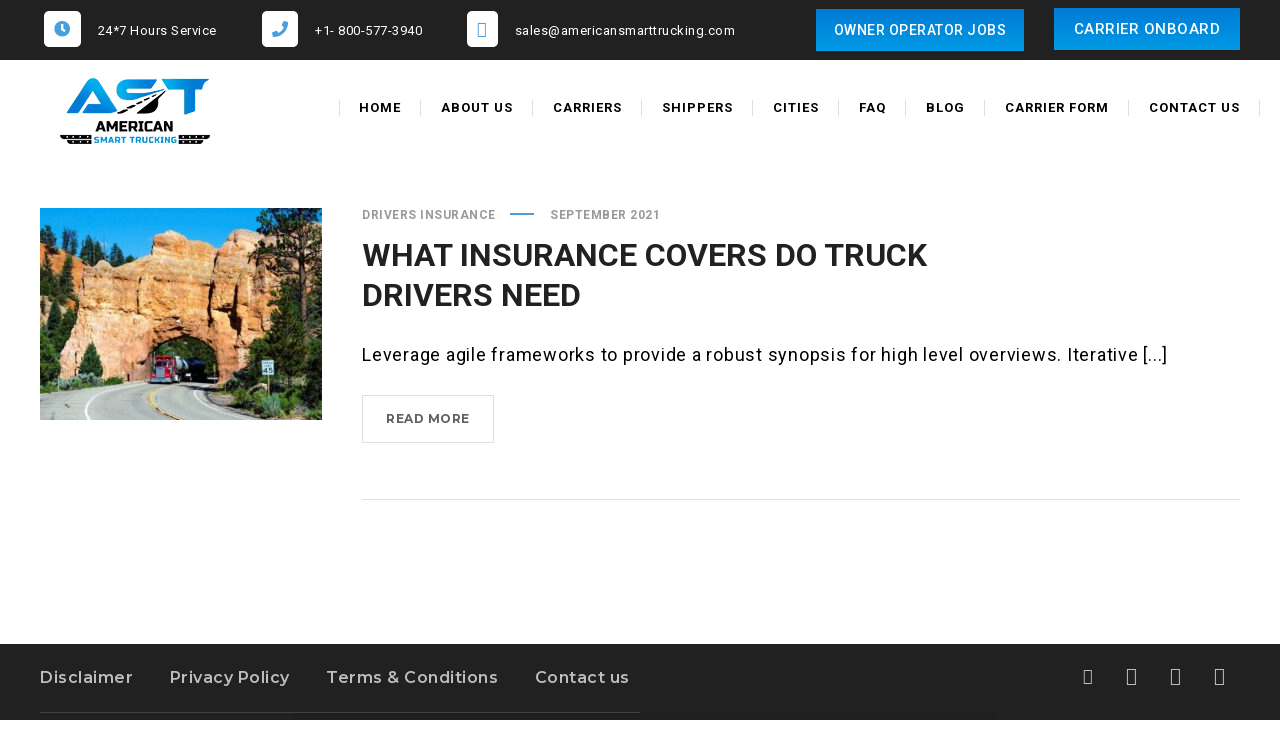

--- FILE ---
content_type: text/html; charset=utf-8
request_url: https://www.google.com/recaptcha/api2/anchor?ar=1&k=6Ld7opUoAAAAAFH6Yijf_-WVasq2CQj1f13ovfgx&co=aHR0cHM6Ly9hbWVyaWNhbnNtYXJ0dHJ1Y2tpbmcuY29tOjQ0Mw..&hl=en&v=N67nZn4AqZkNcbeMu4prBgzg&size=invisible&anchor-ms=20000&execute-ms=30000&cb=hi8yytfdfsr5
body_size: 48726
content:
<!DOCTYPE HTML><html dir="ltr" lang="en"><head><meta http-equiv="Content-Type" content="text/html; charset=UTF-8">
<meta http-equiv="X-UA-Compatible" content="IE=edge">
<title>reCAPTCHA</title>
<style type="text/css">
/* cyrillic-ext */
@font-face {
  font-family: 'Roboto';
  font-style: normal;
  font-weight: 400;
  font-stretch: 100%;
  src: url(//fonts.gstatic.com/s/roboto/v48/KFO7CnqEu92Fr1ME7kSn66aGLdTylUAMa3GUBHMdazTgWw.woff2) format('woff2');
  unicode-range: U+0460-052F, U+1C80-1C8A, U+20B4, U+2DE0-2DFF, U+A640-A69F, U+FE2E-FE2F;
}
/* cyrillic */
@font-face {
  font-family: 'Roboto';
  font-style: normal;
  font-weight: 400;
  font-stretch: 100%;
  src: url(//fonts.gstatic.com/s/roboto/v48/KFO7CnqEu92Fr1ME7kSn66aGLdTylUAMa3iUBHMdazTgWw.woff2) format('woff2');
  unicode-range: U+0301, U+0400-045F, U+0490-0491, U+04B0-04B1, U+2116;
}
/* greek-ext */
@font-face {
  font-family: 'Roboto';
  font-style: normal;
  font-weight: 400;
  font-stretch: 100%;
  src: url(//fonts.gstatic.com/s/roboto/v48/KFO7CnqEu92Fr1ME7kSn66aGLdTylUAMa3CUBHMdazTgWw.woff2) format('woff2');
  unicode-range: U+1F00-1FFF;
}
/* greek */
@font-face {
  font-family: 'Roboto';
  font-style: normal;
  font-weight: 400;
  font-stretch: 100%;
  src: url(//fonts.gstatic.com/s/roboto/v48/KFO7CnqEu92Fr1ME7kSn66aGLdTylUAMa3-UBHMdazTgWw.woff2) format('woff2');
  unicode-range: U+0370-0377, U+037A-037F, U+0384-038A, U+038C, U+038E-03A1, U+03A3-03FF;
}
/* math */
@font-face {
  font-family: 'Roboto';
  font-style: normal;
  font-weight: 400;
  font-stretch: 100%;
  src: url(//fonts.gstatic.com/s/roboto/v48/KFO7CnqEu92Fr1ME7kSn66aGLdTylUAMawCUBHMdazTgWw.woff2) format('woff2');
  unicode-range: U+0302-0303, U+0305, U+0307-0308, U+0310, U+0312, U+0315, U+031A, U+0326-0327, U+032C, U+032F-0330, U+0332-0333, U+0338, U+033A, U+0346, U+034D, U+0391-03A1, U+03A3-03A9, U+03B1-03C9, U+03D1, U+03D5-03D6, U+03F0-03F1, U+03F4-03F5, U+2016-2017, U+2034-2038, U+203C, U+2040, U+2043, U+2047, U+2050, U+2057, U+205F, U+2070-2071, U+2074-208E, U+2090-209C, U+20D0-20DC, U+20E1, U+20E5-20EF, U+2100-2112, U+2114-2115, U+2117-2121, U+2123-214F, U+2190, U+2192, U+2194-21AE, U+21B0-21E5, U+21F1-21F2, U+21F4-2211, U+2213-2214, U+2216-22FF, U+2308-230B, U+2310, U+2319, U+231C-2321, U+2336-237A, U+237C, U+2395, U+239B-23B7, U+23D0, U+23DC-23E1, U+2474-2475, U+25AF, U+25B3, U+25B7, U+25BD, U+25C1, U+25CA, U+25CC, U+25FB, U+266D-266F, U+27C0-27FF, U+2900-2AFF, U+2B0E-2B11, U+2B30-2B4C, U+2BFE, U+3030, U+FF5B, U+FF5D, U+1D400-1D7FF, U+1EE00-1EEFF;
}
/* symbols */
@font-face {
  font-family: 'Roboto';
  font-style: normal;
  font-weight: 400;
  font-stretch: 100%;
  src: url(//fonts.gstatic.com/s/roboto/v48/KFO7CnqEu92Fr1ME7kSn66aGLdTylUAMaxKUBHMdazTgWw.woff2) format('woff2');
  unicode-range: U+0001-000C, U+000E-001F, U+007F-009F, U+20DD-20E0, U+20E2-20E4, U+2150-218F, U+2190, U+2192, U+2194-2199, U+21AF, U+21E6-21F0, U+21F3, U+2218-2219, U+2299, U+22C4-22C6, U+2300-243F, U+2440-244A, U+2460-24FF, U+25A0-27BF, U+2800-28FF, U+2921-2922, U+2981, U+29BF, U+29EB, U+2B00-2BFF, U+4DC0-4DFF, U+FFF9-FFFB, U+10140-1018E, U+10190-1019C, U+101A0, U+101D0-101FD, U+102E0-102FB, U+10E60-10E7E, U+1D2C0-1D2D3, U+1D2E0-1D37F, U+1F000-1F0FF, U+1F100-1F1AD, U+1F1E6-1F1FF, U+1F30D-1F30F, U+1F315, U+1F31C, U+1F31E, U+1F320-1F32C, U+1F336, U+1F378, U+1F37D, U+1F382, U+1F393-1F39F, U+1F3A7-1F3A8, U+1F3AC-1F3AF, U+1F3C2, U+1F3C4-1F3C6, U+1F3CA-1F3CE, U+1F3D4-1F3E0, U+1F3ED, U+1F3F1-1F3F3, U+1F3F5-1F3F7, U+1F408, U+1F415, U+1F41F, U+1F426, U+1F43F, U+1F441-1F442, U+1F444, U+1F446-1F449, U+1F44C-1F44E, U+1F453, U+1F46A, U+1F47D, U+1F4A3, U+1F4B0, U+1F4B3, U+1F4B9, U+1F4BB, U+1F4BF, U+1F4C8-1F4CB, U+1F4D6, U+1F4DA, U+1F4DF, U+1F4E3-1F4E6, U+1F4EA-1F4ED, U+1F4F7, U+1F4F9-1F4FB, U+1F4FD-1F4FE, U+1F503, U+1F507-1F50B, U+1F50D, U+1F512-1F513, U+1F53E-1F54A, U+1F54F-1F5FA, U+1F610, U+1F650-1F67F, U+1F687, U+1F68D, U+1F691, U+1F694, U+1F698, U+1F6AD, U+1F6B2, U+1F6B9-1F6BA, U+1F6BC, U+1F6C6-1F6CF, U+1F6D3-1F6D7, U+1F6E0-1F6EA, U+1F6F0-1F6F3, U+1F6F7-1F6FC, U+1F700-1F7FF, U+1F800-1F80B, U+1F810-1F847, U+1F850-1F859, U+1F860-1F887, U+1F890-1F8AD, U+1F8B0-1F8BB, U+1F8C0-1F8C1, U+1F900-1F90B, U+1F93B, U+1F946, U+1F984, U+1F996, U+1F9E9, U+1FA00-1FA6F, U+1FA70-1FA7C, U+1FA80-1FA89, U+1FA8F-1FAC6, U+1FACE-1FADC, U+1FADF-1FAE9, U+1FAF0-1FAF8, U+1FB00-1FBFF;
}
/* vietnamese */
@font-face {
  font-family: 'Roboto';
  font-style: normal;
  font-weight: 400;
  font-stretch: 100%;
  src: url(//fonts.gstatic.com/s/roboto/v48/KFO7CnqEu92Fr1ME7kSn66aGLdTylUAMa3OUBHMdazTgWw.woff2) format('woff2');
  unicode-range: U+0102-0103, U+0110-0111, U+0128-0129, U+0168-0169, U+01A0-01A1, U+01AF-01B0, U+0300-0301, U+0303-0304, U+0308-0309, U+0323, U+0329, U+1EA0-1EF9, U+20AB;
}
/* latin-ext */
@font-face {
  font-family: 'Roboto';
  font-style: normal;
  font-weight: 400;
  font-stretch: 100%;
  src: url(//fonts.gstatic.com/s/roboto/v48/KFO7CnqEu92Fr1ME7kSn66aGLdTylUAMa3KUBHMdazTgWw.woff2) format('woff2');
  unicode-range: U+0100-02BA, U+02BD-02C5, U+02C7-02CC, U+02CE-02D7, U+02DD-02FF, U+0304, U+0308, U+0329, U+1D00-1DBF, U+1E00-1E9F, U+1EF2-1EFF, U+2020, U+20A0-20AB, U+20AD-20C0, U+2113, U+2C60-2C7F, U+A720-A7FF;
}
/* latin */
@font-face {
  font-family: 'Roboto';
  font-style: normal;
  font-weight: 400;
  font-stretch: 100%;
  src: url(//fonts.gstatic.com/s/roboto/v48/KFO7CnqEu92Fr1ME7kSn66aGLdTylUAMa3yUBHMdazQ.woff2) format('woff2');
  unicode-range: U+0000-00FF, U+0131, U+0152-0153, U+02BB-02BC, U+02C6, U+02DA, U+02DC, U+0304, U+0308, U+0329, U+2000-206F, U+20AC, U+2122, U+2191, U+2193, U+2212, U+2215, U+FEFF, U+FFFD;
}
/* cyrillic-ext */
@font-face {
  font-family: 'Roboto';
  font-style: normal;
  font-weight: 500;
  font-stretch: 100%;
  src: url(//fonts.gstatic.com/s/roboto/v48/KFO7CnqEu92Fr1ME7kSn66aGLdTylUAMa3GUBHMdazTgWw.woff2) format('woff2');
  unicode-range: U+0460-052F, U+1C80-1C8A, U+20B4, U+2DE0-2DFF, U+A640-A69F, U+FE2E-FE2F;
}
/* cyrillic */
@font-face {
  font-family: 'Roboto';
  font-style: normal;
  font-weight: 500;
  font-stretch: 100%;
  src: url(//fonts.gstatic.com/s/roboto/v48/KFO7CnqEu92Fr1ME7kSn66aGLdTylUAMa3iUBHMdazTgWw.woff2) format('woff2');
  unicode-range: U+0301, U+0400-045F, U+0490-0491, U+04B0-04B1, U+2116;
}
/* greek-ext */
@font-face {
  font-family: 'Roboto';
  font-style: normal;
  font-weight: 500;
  font-stretch: 100%;
  src: url(//fonts.gstatic.com/s/roboto/v48/KFO7CnqEu92Fr1ME7kSn66aGLdTylUAMa3CUBHMdazTgWw.woff2) format('woff2');
  unicode-range: U+1F00-1FFF;
}
/* greek */
@font-face {
  font-family: 'Roboto';
  font-style: normal;
  font-weight: 500;
  font-stretch: 100%;
  src: url(//fonts.gstatic.com/s/roboto/v48/KFO7CnqEu92Fr1ME7kSn66aGLdTylUAMa3-UBHMdazTgWw.woff2) format('woff2');
  unicode-range: U+0370-0377, U+037A-037F, U+0384-038A, U+038C, U+038E-03A1, U+03A3-03FF;
}
/* math */
@font-face {
  font-family: 'Roboto';
  font-style: normal;
  font-weight: 500;
  font-stretch: 100%;
  src: url(//fonts.gstatic.com/s/roboto/v48/KFO7CnqEu92Fr1ME7kSn66aGLdTylUAMawCUBHMdazTgWw.woff2) format('woff2');
  unicode-range: U+0302-0303, U+0305, U+0307-0308, U+0310, U+0312, U+0315, U+031A, U+0326-0327, U+032C, U+032F-0330, U+0332-0333, U+0338, U+033A, U+0346, U+034D, U+0391-03A1, U+03A3-03A9, U+03B1-03C9, U+03D1, U+03D5-03D6, U+03F0-03F1, U+03F4-03F5, U+2016-2017, U+2034-2038, U+203C, U+2040, U+2043, U+2047, U+2050, U+2057, U+205F, U+2070-2071, U+2074-208E, U+2090-209C, U+20D0-20DC, U+20E1, U+20E5-20EF, U+2100-2112, U+2114-2115, U+2117-2121, U+2123-214F, U+2190, U+2192, U+2194-21AE, U+21B0-21E5, U+21F1-21F2, U+21F4-2211, U+2213-2214, U+2216-22FF, U+2308-230B, U+2310, U+2319, U+231C-2321, U+2336-237A, U+237C, U+2395, U+239B-23B7, U+23D0, U+23DC-23E1, U+2474-2475, U+25AF, U+25B3, U+25B7, U+25BD, U+25C1, U+25CA, U+25CC, U+25FB, U+266D-266F, U+27C0-27FF, U+2900-2AFF, U+2B0E-2B11, U+2B30-2B4C, U+2BFE, U+3030, U+FF5B, U+FF5D, U+1D400-1D7FF, U+1EE00-1EEFF;
}
/* symbols */
@font-face {
  font-family: 'Roboto';
  font-style: normal;
  font-weight: 500;
  font-stretch: 100%;
  src: url(//fonts.gstatic.com/s/roboto/v48/KFO7CnqEu92Fr1ME7kSn66aGLdTylUAMaxKUBHMdazTgWw.woff2) format('woff2');
  unicode-range: U+0001-000C, U+000E-001F, U+007F-009F, U+20DD-20E0, U+20E2-20E4, U+2150-218F, U+2190, U+2192, U+2194-2199, U+21AF, U+21E6-21F0, U+21F3, U+2218-2219, U+2299, U+22C4-22C6, U+2300-243F, U+2440-244A, U+2460-24FF, U+25A0-27BF, U+2800-28FF, U+2921-2922, U+2981, U+29BF, U+29EB, U+2B00-2BFF, U+4DC0-4DFF, U+FFF9-FFFB, U+10140-1018E, U+10190-1019C, U+101A0, U+101D0-101FD, U+102E0-102FB, U+10E60-10E7E, U+1D2C0-1D2D3, U+1D2E0-1D37F, U+1F000-1F0FF, U+1F100-1F1AD, U+1F1E6-1F1FF, U+1F30D-1F30F, U+1F315, U+1F31C, U+1F31E, U+1F320-1F32C, U+1F336, U+1F378, U+1F37D, U+1F382, U+1F393-1F39F, U+1F3A7-1F3A8, U+1F3AC-1F3AF, U+1F3C2, U+1F3C4-1F3C6, U+1F3CA-1F3CE, U+1F3D4-1F3E0, U+1F3ED, U+1F3F1-1F3F3, U+1F3F5-1F3F7, U+1F408, U+1F415, U+1F41F, U+1F426, U+1F43F, U+1F441-1F442, U+1F444, U+1F446-1F449, U+1F44C-1F44E, U+1F453, U+1F46A, U+1F47D, U+1F4A3, U+1F4B0, U+1F4B3, U+1F4B9, U+1F4BB, U+1F4BF, U+1F4C8-1F4CB, U+1F4D6, U+1F4DA, U+1F4DF, U+1F4E3-1F4E6, U+1F4EA-1F4ED, U+1F4F7, U+1F4F9-1F4FB, U+1F4FD-1F4FE, U+1F503, U+1F507-1F50B, U+1F50D, U+1F512-1F513, U+1F53E-1F54A, U+1F54F-1F5FA, U+1F610, U+1F650-1F67F, U+1F687, U+1F68D, U+1F691, U+1F694, U+1F698, U+1F6AD, U+1F6B2, U+1F6B9-1F6BA, U+1F6BC, U+1F6C6-1F6CF, U+1F6D3-1F6D7, U+1F6E0-1F6EA, U+1F6F0-1F6F3, U+1F6F7-1F6FC, U+1F700-1F7FF, U+1F800-1F80B, U+1F810-1F847, U+1F850-1F859, U+1F860-1F887, U+1F890-1F8AD, U+1F8B0-1F8BB, U+1F8C0-1F8C1, U+1F900-1F90B, U+1F93B, U+1F946, U+1F984, U+1F996, U+1F9E9, U+1FA00-1FA6F, U+1FA70-1FA7C, U+1FA80-1FA89, U+1FA8F-1FAC6, U+1FACE-1FADC, U+1FADF-1FAE9, U+1FAF0-1FAF8, U+1FB00-1FBFF;
}
/* vietnamese */
@font-face {
  font-family: 'Roboto';
  font-style: normal;
  font-weight: 500;
  font-stretch: 100%;
  src: url(//fonts.gstatic.com/s/roboto/v48/KFO7CnqEu92Fr1ME7kSn66aGLdTylUAMa3OUBHMdazTgWw.woff2) format('woff2');
  unicode-range: U+0102-0103, U+0110-0111, U+0128-0129, U+0168-0169, U+01A0-01A1, U+01AF-01B0, U+0300-0301, U+0303-0304, U+0308-0309, U+0323, U+0329, U+1EA0-1EF9, U+20AB;
}
/* latin-ext */
@font-face {
  font-family: 'Roboto';
  font-style: normal;
  font-weight: 500;
  font-stretch: 100%;
  src: url(//fonts.gstatic.com/s/roboto/v48/KFO7CnqEu92Fr1ME7kSn66aGLdTylUAMa3KUBHMdazTgWw.woff2) format('woff2');
  unicode-range: U+0100-02BA, U+02BD-02C5, U+02C7-02CC, U+02CE-02D7, U+02DD-02FF, U+0304, U+0308, U+0329, U+1D00-1DBF, U+1E00-1E9F, U+1EF2-1EFF, U+2020, U+20A0-20AB, U+20AD-20C0, U+2113, U+2C60-2C7F, U+A720-A7FF;
}
/* latin */
@font-face {
  font-family: 'Roboto';
  font-style: normal;
  font-weight: 500;
  font-stretch: 100%;
  src: url(//fonts.gstatic.com/s/roboto/v48/KFO7CnqEu92Fr1ME7kSn66aGLdTylUAMa3yUBHMdazQ.woff2) format('woff2');
  unicode-range: U+0000-00FF, U+0131, U+0152-0153, U+02BB-02BC, U+02C6, U+02DA, U+02DC, U+0304, U+0308, U+0329, U+2000-206F, U+20AC, U+2122, U+2191, U+2193, U+2212, U+2215, U+FEFF, U+FFFD;
}
/* cyrillic-ext */
@font-face {
  font-family: 'Roboto';
  font-style: normal;
  font-weight: 900;
  font-stretch: 100%;
  src: url(//fonts.gstatic.com/s/roboto/v48/KFO7CnqEu92Fr1ME7kSn66aGLdTylUAMa3GUBHMdazTgWw.woff2) format('woff2');
  unicode-range: U+0460-052F, U+1C80-1C8A, U+20B4, U+2DE0-2DFF, U+A640-A69F, U+FE2E-FE2F;
}
/* cyrillic */
@font-face {
  font-family: 'Roboto';
  font-style: normal;
  font-weight: 900;
  font-stretch: 100%;
  src: url(//fonts.gstatic.com/s/roboto/v48/KFO7CnqEu92Fr1ME7kSn66aGLdTylUAMa3iUBHMdazTgWw.woff2) format('woff2');
  unicode-range: U+0301, U+0400-045F, U+0490-0491, U+04B0-04B1, U+2116;
}
/* greek-ext */
@font-face {
  font-family: 'Roboto';
  font-style: normal;
  font-weight: 900;
  font-stretch: 100%;
  src: url(//fonts.gstatic.com/s/roboto/v48/KFO7CnqEu92Fr1ME7kSn66aGLdTylUAMa3CUBHMdazTgWw.woff2) format('woff2');
  unicode-range: U+1F00-1FFF;
}
/* greek */
@font-face {
  font-family: 'Roboto';
  font-style: normal;
  font-weight: 900;
  font-stretch: 100%;
  src: url(//fonts.gstatic.com/s/roboto/v48/KFO7CnqEu92Fr1ME7kSn66aGLdTylUAMa3-UBHMdazTgWw.woff2) format('woff2');
  unicode-range: U+0370-0377, U+037A-037F, U+0384-038A, U+038C, U+038E-03A1, U+03A3-03FF;
}
/* math */
@font-face {
  font-family: 'Roboto';
  font-style: normal;
  font-weight: 900;
  font-stretch: 100%;
  src: url(//fonts.gstatic.com/s/roboto/v48/KFO7CnqEu92Fr1ME7kSn66aGLdTylUAMawCUBHMdazTgWw.woff2) format('woff2');
  unicode-range: U+0302-0303, U+0305, U+0307-0308, U+0310, U+0312, U+0315, U+031A, U+0326-0327, U+032C, U+032F-0330, U+0332-0333, U+0338, U+033A, U+0346, U+034D, U+0391-03A1, U+03A3-03A9, U+03B1-03C9, U+03D1, U+03D5-03D6, U+03F0-03F1, U+03F4-03F5, U+2016-2017, U+2034-2038, U+203C, U+2040, U+2043, U+2047, U+2050, U+2057, U+205F, U+2070-2071, U+2074-208E, U+2090-209C, U+20D0-20DC, U+20E1, U+20E5-20EF, U+2100-2112, U+2114-2115, U+2117-2121, U+2123-214F, U+2190, U+2192, U+2194-21AE, U+21B0-21E5, U+21F1-21F2, U+21F4-2211, U+2213-2214, U+2216-22FF, U+2308-230B, U+2310, U+2319, U+231C-2321, U+2336-237A, U+237C, U+2395, U+239B-23B7, U+23D0, U+23DC-23E1, U+2474-2475, U+25AF, U+25B3, U+25B7, U+25BD, U+25C1, U+25CA, U+25CC, U+25FB, U+266D-266F, U+27C0-27FF, U+2900-2AFF, U+2B0E-2B11, U+2B30-2B4C, U+2BFE, U+3030, U+FF5B, U+FF5D, U+1D400-1D7FF, U+1EE00-1EEFF;
}
/* symbols */
@font-face {
  font-family: 'Roboto';
  font-style: normal;
  font-weight: 900;
  font-stretch: 100%;
  src: url(//fonts.gstatic.com/s/roboto/v48/KFO7CnqEu92Fr1ME7kSn66aGLdTylUAMaxKUBHMdazTgWw.woff2) format('woff2');
  unicode-range: U+0001-000C, U+000E-001F, U+007F-009F, U+20DD-20E0, U+20E2-20E4, U+2150-218F, U+2190, U+2192, U+2194-2199, U+21AF, U+21E6-21F0, U+21F3, U+2218-2219, U+2299, U+22C4-22C6, U+2300-243F, U+2440-244A, U+2460-24FF, U+25A0-27BF, U+2800-28FF, U+2921-2922, U+2981, U+29BF, U+29EB, U+2B00-2BFF, U+4DC0-4DFF, U+FFF9-FFFB, U+10140-1018E, U+10190-1019C, U+101A0, U+101D0-101FD, U+102E0-102FB, U+10E60-10E7E, U+1D2C0-1D2D3, U+1D2E0-1D37F, U+1F000-1F0FF, U+1F100-1F1AD, U+1F1E6-1F1FF, U+1F30D-1F30F, U+1F315, U+1F31C, U+1F31E, U+1F320-1F32C, U+1F336, U+1F378, U+1F37D, U+1F382, U+1F393-1F39F, U+1F3A7-1F3A8, U+1F3AC-1F3AF, U+1F3C2, U+1F3C4-1F3C6, U+1F3CA-1F3CE, U+1F3D4-1F3E0, U+1F3ED, U+1F3F1-1F3F3, U+1F3F5-1F3F7, U+1F408, U+1F415, U+1F41F, U+1F426, U+1F43F, U+1F441-1F442, U+1F444, U+1F446-1F449, U+1F44C-1F44E, U+1F453, U+1F46A, U+1F47D, U+1F4A3, U+1F4B0, U+1F4B3, U+1F4B9, U+1F4BB, U+1F4BF, U+1F4C8-1F4CB, U+1F4D6, U+1F4DA, U+1F4DF, U+1F4E3-1F4E6, U+1F4EA-1F4ED, U+1F4F7, U+1F4F9-1F4FB, U+1F4FD-1F4FE, U+1F503, U+1F507-1F50B, U+1F50D, U+1F512-1F513, U+1F53E-1F54A, U+1F54F-1F5FA, U+1F610, U+1F650-1F67F, U+1F687, U+1F68D, U+1F691, U+1F694, U+1F698, U+1F6AD, U+1F6B2, U+1F6B9-1F6BA, U+1F6BC, U+1F6C6-1F6CF, U+1F6D3-1F6D7, U+1F6E0-1F6EA, U+1F6F0-1F6F3, U+1F6F7-1F6FC, U+1F700-1F7FF, U+1F800-1F80B, U+1F810-1F847, U+1F850-1F859, U+1F860-1F887, U+1F890-1F8AD, U+1F8B0-1F8BB, U+1F8C0-1F8C1, U+1F900-1F90B, U+1F93B, U+1F946, U+1F984, U+1F996, U+1F9E9, U+1FA00-1FA6F, U+1FA70-1FA7C, U+1FA80-1FA89, U+1FA8F-1FAC6, U+1FACE-1FADC, U+1FADF-1FAE9, U+1FAF0-1FAF8, U+1FB00-1FBFF;
}
/* vietnamese */
@font-face {
  font-family: 'Roboto';
  font-style: normal;
  font-weight: 900;
  font-stretch: 100%;
  src: url(//fonts.gstatic.com/s/roboto/v48/KFO7CnqEu92Fr1ME7kSn66aGLdTylUAMa3OUBHMdazTgWw.woff2) format('woff2');
  unicode-range: U+0102-0103, U+0110-0111, U+0128-0129, U+0168-0169, U+01A0-01A1, U+01AF-01B0, U+0300-0301, U+0303-0304, U+0308-0309, U+0323, U+0329, U+1EA0-1EF9, U+20AB;
}
/* latin-ext */
@font-face {
  font-family: 'Roboto';
  font-style: normal;
  font-weight: 900;
  font-stretch: 100%;
  src: url(//fonts.gstatic.com/s/roboto/v48/KFO7CnqEu92Fr1ME7kSn66aGLdTylUAMa3KUBHMdazTgWw.woff2) format('woff2');
  unicode-range: U+0100-02BA, U+02BD-02C5, U+02C7-02CC, U+02CE-02D7, U+02DD-02FF, U+0304, U+0308, U+0329, U+1D00-1DBF, U+1E00-1E9F, U+1EF2-1EFF, U+2020, U+20A0-20AB, U+20AD-20C0, U+2113, U+2C60-2C7F, U+A720-A7FF;
}
/* latin */
@font-face {
  font-family: 'Roboto';
  font-style: normal;
  font-weight: 900;
  font-stretch: 100%;
  src: url(//fonts.gstatic.com/s/roboto/v48/KFO7CnqEu92Fr1ME7kSn66aGLdTylUAMa3yUBHMdazQ.woff2) format('woff2');
  unicode-range: U+0000-00FF, U+0131, U+0152-0153, U+02BB-02BC, U+02C6, U+02DA, U+02DC, U+0304, U+0308, U+0329, U+2000-206F, U+20AC, U+2122, U+2191, U+2193, U+2212, U+2215, U+FEFF, U+FFFD;
}

</style>
<link rel="stylesheet" type="text/css" href="https://www.gstatic.com/recaptcha/releases/N67nZn4AqZkNcbeMu4prBgzg/styles__ltr.css">
<script nonce="q-QmlJ7nZfdUA90RgUx0gg" type="text/javascript">window['__recaptcha_api'] = 'https://www.google.com/recaptcha/api2/';</script>
<script type="text/javascript" src="https://www.gstatic.com/recaptcha/releases/N67nZn4AqZkNcbeMu4prBgzg/recaptcha__en.js" nonce="q-QmlJ7nZfdUA90RgUx0gg">
      
    </script></head>
<body><div id="rc-anchor-alert" class="rc-anchor-alert"></div>
<input type="hidden" id="recaptcha-token" value="[base64]">
<script type="text/javascript" nonce="q-QmlJ7nZfdUA90RgUx0gg">
      recaptcha.anchor.Main.init("[\x22ainput\x22,[\x22bgdata\x22,\x22\x22,\[base64]/[base64]/[base64]/[base64]/[base64]/UltsKytdPUU6KEU8MjA0OD9SW2wrK109RT4+NnwxOTI6KChFJjY0NTEyKT09NTUyOTYmJk0rMTxjLmxlbmd0aCYmKGMuY2hhckNvZGVBdChNKzEpJjY0NTEyKT09NTYzMjA/[base64]/[base64]/[base64]/[base64]/[base64]/[base64]/[base64]\x22,\[base64]\\u003d\x22,\x22woDCgcKCQmtpw6LCikhIwrsDPcOVTRkDUhYqV8K+w5vDlcO0woTCisOqw7pLwoRSRjHDpMKTTkvCjz5Kwr97fcKOwpzCj8KLw63DjsOsw4Acwq8fw7nDosKbN8Kswr7Dn0xqdVTCnsOOw7FYw4k2wqQewq/CuB8CXhR6EFxDTMOsEcOIZMKdwpvCv8KtU8OCw5hNwotnw70LNhvCuhkkTwvCqzjCrcKDw7fCmG1HVsODw7nCm8KiVcO3w6XCmU94w7DCv1QZw4xWP8K5BXjCvWVGeMOCPsKZJsKKw60/[base64]/CqsKQw5jDihXDkMKHw4zChRpaw4Z8asOWBCJQcsOIe8Osw7/[base64]/w57Dv8K1w47Ci8OgO8KYRTfCtFDDhcOAwpjCp8O1w6XCisKXA8Odw7k3XmpvNVDDl8OTKcOAwo5iw6YKw4PDpsKOw6cfwp7DmcKVWsO+w4Bhw6AXC8OwbTTCu3/[base64]/w4bDj8O4R1ZDWMKzw7d5wprDnMO6OsKhw5PCkMKRw6JiWlNGwpLCixjDgMKFw7bCp8KiD8OTwp3ChgdCw6jChUAywrLCv1Zywootwo3DpE8Awqtmw43Cq8O7VxTDhWXCswnChg0mw4zDlhjDgkTDgEnClcKYw6fChgE2X8OLwrXDtFd2wpTDrTPCnwnDicKbX8KDT1/CqcOSw6bDtWbCqDEFwqZrwoDDt8KdAsKJdsOGdsOHw6d4w4gzwrU2wp4Gw7TDpQTDvMKPwpLDhMKbwofDgcOuw5tmNSvDuCJWw6NYAcOHwoRVYcONMxZ+woE5wqQlwrnDiXPDqBrDhHjDjGQaZERKA8KCSybDjMOOwoxEAsOtHsOCwofCmk/CmsOYccOzw4EMwr8XAyUrw6Nlw7I7FcOmZMOXCEFPwqrCuMOgwrjCosO/[base64]/PFjDoG4Kw6oZw7I4VMK6AsODwqTDiUsQHcOfGUfCocK9w5DCkMKxwrLCgsOEw4vDu13DqsO8GsOHwrF7w4bCg17Du1HDug0lw5pKR8ONEm/DocK8w6ZLf8KEGFvCtRA3w73DscOQUMOywrFQJMK5wopZIsKdw58kFcOaJMO3fXtPw5PDoX3Dp8OwN8OwwpDDucOcw5tyw7nCjjXCh8Omw6fDhXrCp8K0w7Rxw7fDiBR8w6F+HUrDgMKYwq3CqggResOsEcKQcQFmeh/[base64]/GwdXw6/[base64]/[base64]/ChsOLw6/CumkVw5XCrn7Dr8O1w559TsKfFsKIw7HCrUp/JcKlwroXIMOVw7tOwqsmCUhwwpjCoMObwp0XDsOyw7bClwZHZMKow4U2KsKuwpF/HsOzwrvCgHHCucOgesONbXXDrDoLw5jDskLDrk5ww7h3DDcxbyJrwoVAYBAvwrHDpyZ6BMOwfMKXClxREzrDjcKYwqBRwrXDiXw5wovCj3VsEsK7FcKOUFXDrU/CocK2HMKgwrDDosOfJMO4SsK1azYhw616w6XCogx0XcOCwoQZwoTCpMKyH3TDrcOMw6ZdcyfCgTFZw7XDhE/[base64]/CjHs2w7spax8Rw5/[base64]/Ck1zCoTXCgzXDt8OUw7TCgsKcUsOuI8OJw4hWwpQWGXByZcOnPcKEwrAPJg15IA98YsKzHypJCF3ChMOQwocDw40hTwTCv8KZYsOVV8O7w4rDk8OMFC53wrfCrSdew45xUsKZC8Kow5/CpnrCkcOZdsK5wo1yTB7Du8OVw6d4wpE7w6PCmMKLdMK5dhtOTMK8w5nDpMO2wq0QXsKLw7/[base64]/w7/DmjvCkjxCG8OMw7wHFksuQ8OQDsKGHhzDsyHCpiAWw7zCgl5+w6vDsD5gwobClgwkCEQRLiHCisKSC0xEbMK2IxFfw5oLJCQIG3F3KiYhw7XDv8O6wo/DhXrCogJtwo4Tw67CiWfCnMO+w6IuIi5MJsObw5zDv1dpw67CmMKHTA/DpcO5GMKTwpgJwo3DunsBSAUVC0TDk2BkCcOfwqd3w6tqwqhvwrXCrsOvw5x0cQgnQsK7w4RILMKMc8OiUxPCo01bw5XClx3DrMKNeFfDncOMwobCkHoxw4rCi8KGFcOawo/DtgogBRDDusKlw7XCucKoGgdSeTgcQcKLwrDCi8KIw73CsVTDkW/DpsK8w53Dp3hLW8KUS8OGc11/eMOhwroSw4wRQlvDlMOsaiZ4BMK8wrzCnyslw5lhEmMTekjDtkDCs8K/wozDi8OAB03DqsKXw4zDmcK0LnR3DUTDqMO4MHHDsR0Bwr5Ow4xYFnfDmsKaw45WETdnB8K/w5FED8KVw4N2NEtKAC3DkAMkQsK1wqhgwpTDvVjCm8OYwrlBZ8K9R1ppKFwAwqrDusOdfsKMw43DpSFOFmXDnmxdw41Uw5XDllFmbUtmwq/[base64]/DrgBMO8KDwo/ChcKTw47DqcOqwr7Dr8Kaw5bDnMKxw6Bzw6A3IMOPcsKUw6Bbw4jCtRxLCx4RDcOYMT9QQcOcM3DDs2c+TQoPw57ClMOsw4/DrcKuQsOeIcKga2Zqw7NUwojCmkwEacKrQ3/DuSnCoMKsYjPCgMORNcKMZw1tb8OcfMOSZSXCg3c+wqs/wqp+TsOMw4HCt8Klwq7Cn8Opw6kBwopEw5jCp0jDjsKZwr7Co0DCp8Okwr1VfcKrIWzCicOvFcOsT8KawrLDoAPCtsKeQsKsKX4Sw7/DscKaw7AcJcKRw4PCmynDmMKXDsKiw6Frw7nClMO3w7/CgBEcwpctw47Dn8K5H8KGw7fDvMKCZMOnaz8gw5sawolzwoDCix/Cv8O/dBEawrXDr8KcexgLw4DCssOtw7Mkwr3Dp8KFw4rDv1o5RkbDiVQswrPDncKhBzTCtMO4c8KfJMOpwqrDuxlDwrbCv2x1T2PDnsKycVZddE5twqJ3w6ZfKcKmdMKEdQVCNSjDq8KUWhwswqkhw6dkNMOpdEIUwrHDiSNCw4PCh2VWwp/CiMKXTC9GTGU2PR49wqTDgsO5wp5owrzDllXDu8KxEsKhBGvDq8KBfMKtwrjChzzCrsONEsOodm/CqxjDicOzJgfClD3DscK1RMK1bXt/YEZlDVvCqsOUw7EAwqVmPiVpw5vCscKQw4TDg8KBw5jCgAFnKcOBEyzDsiQaw4nCs8O7bMO6w6TDvCjDvsOSwrNaKcOmwozDs8O8Oj1WUMOXw4TCgnYuW25Sw4HDgsKow4VKVx/CscOsw5/Dh8K1wq7CgjoFw7Btw6/DnRHDqsK4Y3AUK28Cw64aUsKrwpFadmrDscK4w5bDl0wLH8KwKsKrw6g8w6pHJsKVMEjDpHMiVcOWwol8wos8H3ZIwqJPTXHCvW/DgMKMw50QCsK/[base64]/wr3CkErDoXXDskpuGTVjw6nDqxDDkcKHw7UFwo4gAmlpwqknKmNvb8O5w6s6w4cxw4xZwpnDusKvw77DkjTDhnvDssKGYmthYF/[base64]/Dg8OrasK/wo0BwoHDqzXDhyJbOC8ZKHzDo8OJHVbCucKzAsKSMz9FKcK4w7dvQcKfw6JGw6bClizCicKANnjCnR/DqEfDv8Kmw4JQb8KWwqnDrsO0KcO6w4vDo8KTwolkwonCpMOaOjFpw4HDjltFVVDClMKYM8O9B1ooH8OQB8K3R143w7YoHz/Ci0/Du0vCosKKGcOLP8OLw4Flb2tYw7Z/[base64]/DmH1wdcKFQ8OvIk9+PMKzJcO7wp88J8OTVnTDj8Kyw4PDtsK+emXDhmFKTMKnBXvDnsKJw6s7w6pvBQwAS8KUOMKqwqPCi8OEw7PCq8OWw7rCoVzDk8KYw5BdGDzCvGnCkcOicsOEw4zDs2ZKw4XDgTVbw7DDtHXDiCF7W8O/[base64]/cMO1w6knwonCusKwDMO0ScKfw6TDt8KfVzRkw6PDkcKAwpBjw5fCtSLCqcOOw7t8wphtw5fDpsO1w7IjTx7CviElwqMow4HDucOCwo4iO3dCw5Rvw67DlA/[base64]/[base64]/DmSdiT8OPw7dowqcIw4B5w5BeSsKBKsO7BcOpKxR5cUB3axPDozzDnsKNEMO/woVqQRA1GcO1wrzDkzTDuXwSIcKuwrfDgMOtw4DDrcOYMsOmwo/[base64]/DvzTDuwjDmcKvDntAw6bDtsOow6zChSPCn8KhTMOEw79awr4kcjt0OsKYw7HDh8OvwqrCp8K2HsO3UA7CizIJwr3CqMOCFsKzwp1KwqxDMsOhw7dQZkDCkcOcwq55TcK1DRzCr8OScQgobl43XX7DvkFSLwLDncOHDWhbTsOGbMKAw5XCiE/[base64]/WsOhwqPDkcK3wp3DshMow4FSL8K3w7TCn8OdaiM5wpIId8OOJ8Ohwq8+ZWDChWUpw7/DisKNWy9SUmvCicONKcKVwrPDhcKyHMKfw4N1FMOkYGjCr1vDsMK2VcOrw57CscKqwrlAeQ0+w45rdRDDrMO7w6hkIyHDsRbCsMKTwqlOcA4vw4DCkDoiwpweJzDDvcOSw6PCtH5Ww79Nwo7CoBHDnTp5w5rDpwnDhcOcw544UMKswo3DlX7DnnnDqcO9wpwuWRg/[base64]/SsKpCX0ZeU01w5zDshvDkW9WDjXDpcONFMKyw6QgwpxSPcOBw6XDtCrCk0okw78JccKPfsKBw4zCqXBawqRdUzzDn8O/w5LDnh7DksOXw74Kw6s8CQzCkmF7LkXDi1jDp8OMDcOTcMK4w4fCgcKhwr96HcKfwpp4WRfDoMKKZlDChz9zcFnDqsOEwpTDosOXw70hwrvCisKNw6pVw5RTw7cUw57CkDlXw49uwooTw547esKVWMOXcMKYw7QFBMOiwp1/S8Opw507wpVVwrgjw7/DmMOsE8O5w6DCo0oKw6RWw5QAACYpw7/Dg8KYwpDDoT/CocOvJMKEw6kjNcODwph0XETCpsOgwobDoDTCicKcLMKsw6zDoUrCucKXwqJ1wrvDsjp0agwXVcOiwpcYw4jCksOkc8OfwqzCicKiwp7DqcOUdgF7GMOPOMKGQFsCDnnDsSZ0wpJKTw/CjcO7NcOUT8OYwqAswqDDoSZhw6LDkMKmOcOtd1zDiMK7w6J+WS7Dj8KJf2Ykwpo2U8Kcw7Itw4XDmDTCqwnDmSnDgMOHYcKhwoXCtnvDi8KDwrfClE1VCsOFe8KBw53CglDDq8KHOsKCw7nClMOmAH1Fw4/Ckz3CtknDuC5CAMOIaUkuGcKWw5TDuMKWe13DuwrDhCbDtsK1w6FSw4oldcODwqnDq8KKw51+wohQA8OWI11nwq8Nf0fDmsO2UcOrw4TCm2cGA1jDswrDs8Kxw7PCgcORwonDmAc6w5LDrWDCj8ONwqsXw7vCnw0UCcKJHsKjwrrCpMOPKVDCtHVrwpfCoMOWwosGwp/DonvCksK2XwZDNDIBajM/WsK2w7PCoVFOSMOSw4gxX8KdbkjCisOwwo7ChsOAwpdFHiEVAWtuWhZyTcOQw7cIMS3Cl8O0MMOyw6c3fnbDlQzCnnDCmsKwwojDill8BA4Jw4ZEdRHDjwhHwpR9RcKQw4vChm/[base64]/Dr1PDpCfDvyzDpsKIwpxdwp/Cg8KoDnDDiCvDkcKwDi3CmWbDisKww70VRsOCPFNnwoDChTjDs0/CvsO1QsKiwq/[base64]/Du8OCw5YrGhnCsMKCw7cRTBLDhMO9Y0pWwpY4aTlkCsOuw7DDm8KMw4Jow5EOWgTCunFUB8Kgw74HfsKww5g2wpZdVsKOwrABGy0qw5tbNcKQw6hUw4zDu8KWcwvCj8KFRyYWw4I/w6MdVizCqMOmNnbDnz07NRoLfio2woJ/RT7CqDLDtsKyLTtqBMKWL8KNwqFgWCPDpkrCh1kZw5Y2Y1zDncO0wpvDoTrCj8OVYsOow6MLSRlFLA3CizpQwr3DuMO6VTzDpMKpD1djZsKAwqLDiMKMw7fDmxvCp8OcdA3CqMKawp80wq3DhE7ClsKbJ8K6w5E8DTIBw4/CukttV0PCkxk3CEMgw7gZwrDCgMOsw6oLGRw9ORJ+wqPDnATChD0zHcK9JQbDo8KqRSTDpRPDrsK3TjRndcOCw7TDmUU9w5jCoMOWasOkw4XCt8Kmw5ddw7/Ds8KORDPCsGoHwrTDnMOpw6YwW1PDqsO0ecKTw7M4H8O0w4jCsMOHw5jDssKeAMOdw4HCmcKJSiFBbzVFJTAtwqw4ahFqBnkcD8K4E8OLRXfCl8OgASZiw6/DkAfDo8KfGsOACcOHwojCn14GcwZxw5B3OMKBw7ICGcOuw6LDn1fDrikaw63DknVew61II05Aw4TCucKsKWjDmcKuO8OEZ8KaXcOCw4vCj1vDiMKTDsOgNmbDsz/CnsOKw6vCswJOecOLwqJXa2wJVU7Cq0YSdMKnw7tHwp8AenfCj2zDoTYcwpZjw7nDssOhwqXDp8OLDiwEwpQzKcK4PAs0AznDlTljVVUPwrwLT39jYBRGX1BqBBERwqg5JVzDsMO5bsOQw6TDtxLDrcKnQMK9XCxawr7DmcOEWyE1wq4QTMKbw7bCsTvDl8KSKi/CisKWwqPDmsOYw4B6wrjCsMOEX0g0w4fDkUzCsAbCrE8gZR1AZy00w7XCn8OOwqo6wrrCsMKlS3/Dp8OVZDjCqUzDqBjDoTx8w4QvwqjCnERxw6LChwBXH3rDuC1HRUTCqywhw5HDqsO6S8KNw5XCrsK3DMKsOcKiw6R7w759wpjChSLCghoVwobCviJpwpHDoAPDrcOpE8O9STNANMOhBBckwpvCmsO2w75ES8KGA3DCtB/DkTLCkMK9PiR0U8OSw6PCjTPCvsOQwonDu2tNTEvCnsOlw6HCv8Oywp/[base64]/CtsOVQcKcI8KUT8KWNcOiw5vDo3PCoV/DlllzBcKIR8OYK8OUw6tzOTtbw7JTRR9JTcOdbyo1DMKpYV0pw4bCmysoETt1OsOXwrUdcHzCjMO3IsOBwqrDrD4GdsKRwog4aMOwDhlSwrl1bDfDo8O7WMO9wqzDoH/DjCo5w4Bdf8KbwrLCqCl9f8OAwq5GJcOSwo56w4HClMKcNT/CksK8aGLDrxQ7w4Yfd8KFacOVG8OywowZw7TCnStUw4kawoMDw74Lwo1bHsKaGVhYwo1JwoptVg/CosOrw7jCgTYfw45LZ8Ocw7HDj8KyehFXw7PCjGbClyDDoMKDIQRUwpnDsHQSw4rCqABJb0bDtsOXwqI+wozDicO9w4I/wqkSAsKKw6vDi0/Dh8Olwp7ClsKqwrNVwpNRNWTDkkp/[base64]/DjxvCqsO7wovDn8OIAGo4bgTDu0rDsHRTDMKVKxbDq8Kvw6o8Fh0PwrfChsKvdxrDq3kZw4HCjg1aVsKVcsOKw6BXwpRLYCAPwqHCjADCqMKiV0UkfDsAGEfCiMOoUx7DtSLCg1kST8Oqw5nCq8KHHRZKwogUwr3ChSw+Y27CqhYGwpldw65/[base64]/DtXpMwrVDw6zCusOrwoJVw7LDp8KoCsKDZ8KNB8KFdlPDl3NDwqjDgjhUcTHCqMK3U2JdJ8O4IMK3w7ZWQnDDo8KRJcODQQrDj1/[base64]/w5ZXwoHDmMOFw6LCucOcw73DvsOudMKnw4l+w6ZoBsOOw44jwq3ClR8jbnwxw5JlwqFsUQ9we8OmwpjCicKtw43CiTHDoQU5K8O4QMOdSsO/w7DCh8OcSyrDnmpZFR7DoMOKE8OuJGwrR8OsPXzDi8OBIcOlwpDCssKxKsKNw6zCo0bDiSjCqmPCncORw6/DvMK4JS04NXdqOz3CgsKEw5XCpcKQwqrDm8OpQMK7ORxpD1E3wooBW8KUKjvDj8OFwp4nw6PCp1sCw5TCg8Kvw4vCjRjDi8Opw4/Dp8OpwqBswrpjKsKnwqrDkcOqLcOJa8OWwovCpsKnIxfDv2nDlFTCgsOMwqNfC1tcK8Kwwr45DMODwrLCnMOocjXCv8OzdsOKw6DCkMK3VcK8FTQCGQrClsOuS8KbfR9nw4PChnofMsKxSy5uw4jCmsOabV7DnMK4w4xLZMKKVsOJw5VWwrRBPsObw60/bwZgSFtSS1/[base64]/EcKGw5wrw4PCs0tHwqBXBTrDmHbDiMONwoktCWrCiBPDmcKWbRPDvRI4A1k+wqcqEcKEw4HCv8OzRcK+IWMEQAYkwqtJw7jCu8OWGnA3bcK6wr1Ow6dCezZWPy/CrMKgZBxKKzfDvsOww6TDu1fCocK7WC1dIS3Dl8O9DTbCpcOwworDtDzDqiIMY8Kxw4RXw6/Do2YEwo/[base64]/wrTDhsOawpM7PGXChF7CtMOPd0bDpMKzw5nDo2XDhGjCmsO5wohhB8KsVMO/w5nDnDHCqz06wofCn8ONEsO1w5bCusO3w4JUIsO0w6zDnsOEE8KSwrtxMcORewDDlMKXw7zCmzpBwqXDrcKMbXjDsH3DnsODw4t2w50fM8KMwo1re8OrcRbChsKhODTCvnTDgy55dMOZZELCkErCqRrDlnvCiXbDkFczEcOQEcOewrDCm8KjwofDhFjDgk/ClBPDhcKRwpYQbzLDqzLDnTTCqMKUEMOTw6VjwrYyUsKBUkpxw4d7AXF8wpbCrsO7KsKNDCnDhWXCrsONwrXCmHJOwoLDq0nDsl0MBCHDoVIIfzLDt8OuLcO7w4oXw5cHw5wCUyp5IGDClcKow4HCkU5/w4LCjhHDmT/Dv8KDw4QKLDIdeMKRwpzDusKIQcOpw5hRwrIXw59iHMKpwoVcw5MYwollFcOLCAsoXcKyw6o4wqHCqcO+wrYxw5bDpiXDgD7ChsOnLH9/[base64]/Dt8OqXsKGY0dodl0Pw6RoTMKlwoHDrHwZDcKLwplpw5pyEXzCpl5PKlM6H2nCj3VUfTnDmy7Cg0VCw4TDiDN8w5bDr8OFeFNwwpfDuMKcw55Jw41Dw7RtUMO4wrvCtS3Dn0HCvXxCwrfDl0jDocKbwrAswrsZQsK0wpLCqMOlwpwwwpofw7bCgyXChAURGi/DisOYw4fCkcK1MMKCw4PDmHjCg8OWQ8KGFFN7w5LCp8O8PkkJfcKzAWoIw6R9wqwDwpxKT8OyPg3CnMKrw5w8cMKNUitGw48swrXCiz1pbcOeEkbCqsKeEnnDhsKQARhIwo8Uw6IbdcKHw53CjsOSCMKFWCgDw4nDvcORw4UNLsK6wq0vw4LDtyt5XMO/ZiLDk8OKdAvDk2/CtXPCicKMwpPDt8KbDzjCnsOVJiQbwpR8Djt7wqEiSmXCmjPDrTZzb8OWWsKDw5fDn0HCqcOJw53DlWjCsXHDtXvDocK2w5Z1w48bDRsgIsKSw5fCjCvCp8OiwqTCqSFWLkpFbmTDiFFewobDsTNAwpNBAWHCq8Kew43DmsOmc1vCpyjCnMKOTsOtM30ywr/DpsOKwpnCtXA0JsOCKMOcwrnCo2/Cqh7DtUTCrQfCuAdQD8K9EHt2NjEowol4YsKPw6F4S8KJVTkAanLDsA7CqcK8DwXDr1cHEsOoCX/Ds8KeLVbDhsKKfMORd1smw4vDncKhYz3CncOkembDl1gwwoZLwr9Owr8lwpsxwrM5en7Dk2LDp8KdAxY+BjLCgsKnwp8GPXPCs8OFWl7Dqi/Dl8ONJcK1MMO3W8Olw5IXw7jDlzfDlDLDpRknw5bCksK6VyFrw5VpNcOdYsOkw4RdJ8O9ARxDb0djwrNzDD/Cu3fDosOOVhDDlsOFwp3Cm8K0OWJVwqDCgsOawo7CrnPCiC02TAh8GMKaD8OdBcOFYMOvwoIfw7PDjMO4FsKLJwvDiwxZw69tXMKswrLDncKSwokOwpZaHHvCuH/CniLCvU7Cgw1twowPDxsJKD9Ew7EKRMKiwrbDsAfCk8OuFnjDoALCoQHCt1NNRG0RbRMfw4hSDcKSd8OEwoR5bXDCi8O5wqDDjhfClMKWThltDjPCpcKzw4IIw6Yawo3DtEFvUMK5V8KyM23CvloewpDDtMOowqI7wrJkUcOhw6tqw6oOwp4dasKRw7/DocKmBcO8NmnClRV3wrvCnS3CvsK4w4EsM8Khw4rCngkIPFvDljp9I2/[base64]/CggkPQMK7woLCv11mLQTCsigyw71fCMKKAQVRdyrDjmlCw69ywpHDty3DmFEOwpFPLWfCl2/CoMOVw6FQeCLDv8K6wqvDucOywo8RBMOeJT3CjMOILwFkw54zeDFXaMOlJMKLHW/DtDU6WHHCr0pJw4F2FmTDnMO7HMO5wqnDhVnCisOvw67ChcKyOh0qwr/ChMKmwqdvwqRFV8KmPsOSQcOew6Z1wrHDrzXCj8OJLDzCu03CncKrQDXDl8O3ScOWw6nCuMOiwp8pwqR+ZHbCpMO5AHMOw4/[base64]/CpEJeGl3Dlh/CoMKJw6lWJcOJGcKnwq1Jw6ALdEjCj8OTJsKNCilWw5zDgmlCw7ZUXGPCpTBuw6Fawpdlw5wXbjvCgmzCicOsw7nCnMOhw7zCqlrCr8O3wpUHw7Nbw4sxZ8K7OsOWPMKwKzjCqMO/wo3Dqh3CrcO4w5gQw5LDtXbDu8K3w7/DlsO4woDCisOsV8KQL8O8XEUowpcSw5ZkElLCi1PDmkzCr8O4w6o8ScOYbE0uwqcbB8OtPgACw5vDmsKzw7vCosOPwoAnU8K6wqbCi1/DpsOpcsOSaCnCu8OeUSrCicKDwrpcwovCsMKMwr4tCWPCisOZYGIUw5rCnFFbw4DDlUN5YWl5w65xw64XWsOQIirCtFHDsMKkwozCpFoWwqfDg8KRw67ChMO1SMKnczHCncK4wqDCvcO/woUWwofCn3gaLnwuw4TDs8KQf1o+CsO6w6NrKm/[base64]/DsMOkdMOfCcKyw63Dn8KRwp5Kw4fCpEfDnG9sY2YfeBvDtxrDgcOMc8KTw6fDk8K9w6bDlsOKwrBmZ18WMjoGR31fXsOawojCjBTDg0wmwrplw5LDgMOvw70aw7vCkMKEbgM5w5VSX8KtR3/[base64]/[base64]/DjxgJw4pOwpDDqRjDt8KndcOIwofCnsKNw403Ex/[base64]/DlmLDjsKkwrZnwoHDs2XCs2w6w4DDpsKHw7LDqi41wr3DjEDCv8KFHcKmw5fDi8K3wovDpmppwptjw4zDtcOrE8Kiw63CqRw+GFF4SMK0woFkawEVwqtDQsKUw6nCvMOVGS7DmMOYVMK2RcKHBWUmwpHCtcKSb3PCl8KrD1nCgMKWf8KQwqwERDzCmMKNwo/[base64]/w5oRwrJzwqNowojCmmR2w6hfIRzDtcOwJMOzwptvw5TDsx5Ww4Fcw7nDnnHDnwPCpcKlwrtZDMOlHcOVPFTCqMKyd8Kgw70vw6TCnRRgwpgxLiPDvh10woYkNh1PZW7Cr8Ohw7/DmcKAW3dew4HCmxZlF8OrEj4Hw6NgwpPDjEvCkXTCskrCuMOxw4hWw5Vew6LCvcO1X8O+QhbChcO2woAhw4pFw5N2w7USw5MqwpAZw5E7KAFfw6t/[base64]/[base64]/DusKxNMOIfD/CvybCi3fDjHHDg8Oiw6XDoMOHwpEzBcOVDjtcenMYHBvCsmTCggfCu3PDuV4sIcKWH8KzwqrCqFnDgUTDk8KBahDDicK3DcOfwozDosKccMOhNcKCw5wVIWsGw6XDtFXCk8KVw7/[base64]/Cs8K/wpcawp9UJHl/VsOXw5U/[base64]/CmcKWwobCkXkgM8KwSR5FBsOsw5ccTsOATcK/w7PDrsK4Zz4qL3jDj8Kyc8K6FhQRRWDCh8OpC2B/BkkuwoZEwpwOIsOQwqQfwrjDjQlkN2rCsMKjwoYEwr8UeVUGwpLCscOOOMK6CWfCksOgwovCtMKOwrvCm8OvwqPCvzHDlMOLwpo/wqnCuMK9FSPCsytLb8KbwpTDrMO2woMDw4d6bcO7w79yPsOSWcOowr/[base64]/Cs2NnwrMjAMObwobDpGtzGjjCvsK2IMOoNiJyw7PCiVLDuk9hwqFfw7bChMOYTWtKJkwOc8OZRMKgSsK0w6vCvsOpwpcwwqAHfGrCjsO/JS4Twr7Dg8KgdwAubsKvCHLCg3AlwrUKbMOpw7YUwqc3NWB0Chklw6wWLMKMw7DDuiAMXD/CncKnEUPCu8Orw7JJOwgwJVDDjDDCr8K5w4TDl8KmJ8OZw6A4w4vCu8KOIcO4UMO3M2gzw4ZUBsKawoNRw47DlUzCqsK8ZMKTwpvChzvDojnCv8OYakxKwrgsViTCumDDqB7CosOqVCljwobDlEzCssORwqPDscKUNx8IKMKawr7Co3/Dt8KtADpow5gyw57ChnfDkltEUcOLwrrCo8OlGBjDlMKAWiTDiMOwZz/CusOtXUvCuUcOL8K/YsO8wobCkMKswoLCtUvDs8KXwoJNdcO5wopuwrnCvybCuQXDv8OMAgzCllnDl8OzIBHDpsOUw7HDuRl6MMKrdSHDjcORYsOLeMOvw6Iwwr0twr/DisK7w5nCj8KMwrt/[base64]/DpXI9w6N9wrXCqsOxZl5ew5LDosKEPm/DhMKww6jCvU3DrsKLwptXJMKVw5cbZiHDusOJw4fDlDHCnS/DksORBmTCgMOfRGPDrMKnw4MhwrTCqBBywqTCn0/DuBHDucOew7fDim4Hw6LDr8KCwqnChVnClMKQw4nDmMO9ZsKUNS0UGcOFR1BUPkQ5w5t/w53CqjzCnGXDqMOaFRnDrzHCkMOYOMKswpPCoMOsw6AMw7LDhm7CgUoKYnoyw67DjBzDqsOjw7LCscKSKMO/[base64]/DnioMBMOBacKgEWzDlWDCthIaIyXCj2pHbcOsMyrCucOawotITk7Cs0fDhw7CvMOYAsKMKMKowpvDkcOIw7t2B2ZGw6zCksOJB8KmHQhjwok4w7DDlhMkw7bCmMKUw7zCs8O+w7MjV15tPsO6V8Kow47ChsKKDiXDocKPw59fZsKBwpsGw706w4/[base64]/CiHjDq8OUwrNlw4PDmMOHwqJKNj8ffsK/w5nCgzPDrU7Ch8O/IMKuwoPCpUPCosKZBcKiw4RQMiI+WcKBw68PGDPDjsK/BMK4w6nCo0gdQX3Ds2Iww79Pw6rDs1XDmmVFw7rDiMKQw5NEwoDCgWVEPcOTZlJFw4V5GMKIQynCn8OMTFjDvw07wqY5X8KFL8K3w55MSsOdYyrDmAl1wqgjw65oXBoRVMO9dMODwqQUVcOZHsK+fUsIwpzDkh3DrcKWwpNMcm4AcDQKw6DDkMOww6jCmsOudk/Dv2xNXsKVw5NTJMOHw6jDuDYtw7vCrMKhHS5FwrgYVcOFBcKbwp5MBk3Dr3kYaMO1IjfCvcKrQsKlYEPDkl/DicOydSMGw6ZRwpXCmyjCijjChjPCh8O7w5HCpsOPAMOZwq4dVsOyw51Jw6lrT8OcPCHCiRh7wrjDo8KSw4/Cr2LCn3TCnRZlHsOEYsKoKy7DgcOfw6E2w6Iqe2rCnjzCl8KxwrPCpMKYwovCv8K/wrDCoWrClyMDKXTCjyxowpXDj8O2CjkREwJsw4PCuMOdw5YCacOsZcOKV3hewqHDhcOVwqDCs8O/QSrCoMKDw4F5w5vCoBkWI8Kiw6E9QyHCrsObTMOvYWTCo2VaeRhlOsOrRcOaw78kT8ORwr/CpyJZw5vCmMKKw7bDvMKQwp/CtMOWX8KVAsKkw5YtD8O2w7VwGMKhw6fCgsKzPsOPwrUyfsOpwpF9w4fCk8KgCsKVNlXCrl42bMKDwpgYwo5NwqxEw51gwo3CuQJhRMKRIMOLwqkLwrTDhcKNUcKRaifDgcK2w5HCmsKawow8LMOZw5PDohwbQcKNwqgWd2ZPbcO6w4FQUTJtwpU4wrBGwq/Dh8K3w7JHw64gw5DCuwJ1c8K4w53Cv8KFw53DjSDCgcKhEWQIw54jFsK+w7IALlrDjG/ClVBewrPDuyDCoFnCt8KZUcO2woN0woTCtn3Dr0vDtMKkOw7DpsK0XMKYwp7DtUJtAFfCqMOUf3DDuG1+w4XDn8KqdUnDnMOcwqQ8w7IHbMOkDsO0YS7CrS/DliMwwoZYYnfDv8KRw4nCu8O9w53CssOZw4AjwrNnwoPCo8Ovwp/ChsO3wrsDw7PCoD/DhUBrw5HDk8KNw7zDmMO/wp7ChsOtKnfCjsKVcVUuCsO7KcKKLyDCiMKvw49sw7/CusOGwpHDuwt1UMKXWcKRw63CrMKFESbColl4w57DuMKawoDDgcKMwrEOw5wDwpnDp8ONw6vDl8K9L8KDexPDsMKxHsKKaWXDl8KIHkPDicOOSXPClsK4YMO7NcO+wpEAw68fwr1lwq7DhRzCssOwe8KRw5vDqw/[base64]/CgT7DjgXDu31DwrDCmGLDn2xvw5EtwrzCjA/DvMOnw7Q1JFsbLcK6w7LCv8OUw4rDssOHw5vCmmw+UMOew5Ujw4bDt8KuB3NQwpvCkmYHbcK1w4TClcOGJMOxwo8wL8OVUsKpc0lCw4QaMsOpw5TDqFfDvsOvRSYvfSc9w5vCnRITwoLDoRpac8KjwrVYasKWw5jDlHXDvsOdw6/[base64]/w7bCvyLDtsKYwqXCqcOjE8OBIsOaKgvChzgnYcKawp7Dj8KgwrXClsKGw6VNwogsw5XDk8KZG8Kkw47CmV3ChMK6UnvDpsOXwrc2KQbCksKELcO+D8KCw5/CjMKiYB7ChFDCvMKxw5wrwo41w7h6Z2cuARoiwpLCkEPDrTtbZgxiw7J3RxQrPsOJGXUKw40QKn0Ow7MJLcK6ScKFegvDqWDDk8K9w5LDtkbDo8O+MwwzIGfCk8Olw7vDrcKkYcO1CsO6w5XChEjDj8KLG0XChsKnX8O9wr3DucOccwLCvAXDk2DDgMOyQMOwdMO/ecOwwq8JGsOxwq3CocKrRDXCtBclwrXCsEwvwoB0w43Dp8Oaw4IzK8OOwr3Dq0vCtErDmcKJaGd8ZsO7w77Cr8KHC01pw4zDicK5wpx6F8Ocw7bDpHB8w6/DmhUew6bDlHAWwq5UB8KGw6t5w4F3ZsK8bUTCvnZFecKAw5nChMOgw77DicOtw6c5ETrCvMOXw6rClW5wJ8O6w6x5EMOfw5BbE8KFw7LDoiJaw69Xw5DCmQVPXcOYwpPDlsKjDsKqwpLDi8KULsO6wo/CkSBQWWdcXjPDucO6w6d4EcOkJDVvw4HDvU7DrBbDn38JesKYw5I+Z8KxwooAwrfDq8O3akPDoMKiYk3Ck0fCqsOsBsOtw53CjVI3wonCgsOzw4zCgsK5wr/CnEQ2GsOhJHN1w6/Ck8KEwqfDsMKVw5rDtsKHw4Z3w4pdUsKLw7nCohVWc1odw6IwWcKJwpjCj8Klw7RQwrzCtMKTbMOPwo7CjcOVSGTDn8KrwqY9wo09w4lcWnsWwq4zAHAzFsOhanLDtX8hCXYyw5XDgcOHeMOlXcOdw6Utw6Bdw4HCuMKXwqLCscK1CQDDhFXDrDNheA/[base64]/AUxLw5gjwrtMD8KEw4RCPXzCscOkwpTDscKid8KGNMKEwr/DiMKYwpvDrWzDjsOBw7jCicK4QWxrwqDDt8OAw7zDhSpVwqrDrsOAwoDDkxMKw6JBf8KpCGHCusO9w5J/[base64]/[base64]/[base64]/DpcK0Ek3DrRvDhRzDkyZkPcOuYV3Cr011w5Fmwpxkwo/CuTkVwqxCw7bDj8OWw4gYwpvDr8KbTTFgKcKAT8OpIMOQwpXClVzCmDjCvyxOwr/CvGLChVYxfMOSw6XChMKkw67CksOow4XCq8KbacKCwqrDgAjDrDTCrsO3ZsKxKsKSGRA0w7/DiWvDncO8PcOLV8KyIwM6RMOaZMOsYQjDi1h6QcK3wqjCq8Ozw6PCo0w5w6Q3w4gsw4FBwpPCkD/[base64]/[base64]/DrMKDw65UCmnCmXsCw6QNScO2QFosSMKTwogJcMO1wozCocOIIVDDocKRw4HCmUXDjcK0w5TChMKFwpsLw6lPDncXwrHCjloYUMOlw4jDisKUT8OCwonDl8OxwqUVbFZETcKABMKZw54tIsOuY8ORAMOqwpLDrFTClivDl8KzwrXChMKgwqh8ecOTwr/DkFsbMxrCnSoQw6A2wocIwqvCjhTCl8Oxw5zDmEtbw7nCv8OJeXzCjsKSw70HwrzDrgsrw40tw4hcw7xFw7/CncKresO4wokowrt6AsK4K8KcUm/CqXPDhcOXLcOiLcKTwp0Owq5cK8OkwqQ+w5BqwooFHcKew6jCs8OzWVMhw5oewrjDhsOdM8OPw7fCjMKPwp0awpzDi8Khw6fDksOzDgBAwqtqwrpaBxQdwrhCPMOIN8OKwoF3wqZFwrXCkMKFwqA5IcKPwrTCssKzHX/Dq8KVYGxXw7hrJlrCtcOWMMOjwoTDlsKlw6fDigcrw4XCpcKawo0MwrfCvSLDmMO1w4vCsMOAwosAA2HDokNzbcOCTcKxbMKvIcO1XcO9woBBDgPDq8KtaMKGUyttL8Kgw4QIwqfCg8OowqZuw4/DqMK4w6jDmhcqVQVLTilmAT7DkcOQw5vCrMORSy1FPhbCg8KWOERCw6ETZnxDw7YFTzNwAMKKw6DCoC0Wd8OkSsOaeMKkw7pCw7bCpzNYw57DpMOSYMKSB8KZIsOgw5YmQiLCu0XDmMK8fMOzEx/Dh217LAVRwpcrwq7DuMKyw6BaU8OSw6tYwobCgVVpwo3DpXfDnMOXGl5ewolWUllVw7XDkHzDvcKBesKICQFyY8O0wrPCgjTCvsKFQcKQwovCkE7Dulp8ccKneU/DlMKMwodMw7HDunfCkwwnw717LSzDhsOEXcOYwobDqXZSBnclQ8KEY8OpCRnCmMKcG8Kbw4QcUsKHwqAMQcKtwqgRQVLDosO2w7DCqsOhw6UmYgVOw5jDp14pdG/CuCd5wo51wqXCvUl6wqMLJidawqQXwpfDmsKmw5rDgjJNwrEmC8OTw6AmGsK1wqXCpsKsV8Ktw7Awc1YXw6/DsMOidAnDmcK3w4FOw7zDk1wMwql6YcK/wp/[base64]/ZsOINynCsi/[base64]/w5vCtsO2eRIbRSDDpRUhB2PDjsKHTUPDqDrDvVXDvHMfw65rdxnCucOCa8K6woXClcKFw5XCl08LJsKKezzDo8KVwqjCkDPCoirClMOEMcKT\x22],null,[\x22conf\x22,null,\x226Ld7opUoAAAAAFH6Yijf_-WVasq2CQj1f13ovfgx\x22,0,null,null,null,1,[21,125,63,73,95,87,41,43,42,83,102,105,109,121],[7059694,790],0,null,null,null,null,0,null,0,null,700,1,null,0,\[base64]/76lBhnEnQkZnOKMAhmv8xEZ\x22,0,0,null,null,1,null,0,0,null,null,null,0],\x22https://americansmarttrucking.com:443\x22,null,[3,1,1],null,null,null,1,3600,[\x22https://www.google.com/intl/en/policies/privacy/\x22,\x22https://www.google.com/intl/en/policies/terms/\x22],\x22BxFGmCT3akh4IhSy89dJ51HH5vN4oQ9wQw+35CHAYWQ\\u003d\x22,1,0,null,1,1769715459173,0,0,[127,52],null,[30],\x22RC-yYl55xtk-mJLfA\x22,null,null,null,null,null,\x220dAFcWeA56VAD7EoxDAwBZ7B6omDFxtlN1zBjyD3HgP6FambSpdHhloXKInB0bo6eFPXveo5ThR_-jhXCHNYWCPPl7i8JiQtj43A\x22,1769798259245]");
    </script></body></html>

--- FILE ---
content_type: text/css
request_url: https://americansmarttrucking.com/wp-content/plugins/the-plus-visual-composer-addons//vc_elements/css/main/theplus_style.css?ver=6.9
body_size: 12605
content:
.text-left{text-align:left}.text-center{text-align:center}.text-right{text-align:right}object#svg_main_logo{margin:0}.animate-general{opacity:0}.vc_row[data-vc-full-width]{overflow:visible!important}.floating,.hover_floating,.hover_pulse,.hover_tossing,.pulse,.tossing{animation-duration:1.5s;-webkit-animation-duration:1.5s}.floating,.hover_floating:hover{animation-name:content_effect_floating;-webkit-animation-name:content_effect_floating;animation-duration:2.2s;-webkit-animation-duration:2.2s;animation-iteration-count:infinite;-webkit-animation-iteration-count:infinite}.hover_tossing:hover,.tossing{animation-name:content_effect_tossing;-webkit-animation-name:content_effect_tossing;animation-duration:2.2s;-webkit-animation-duration:2.2s;animation-iteration-count:infinite;-webkit-animation-iteration-count:infinite}.hover_pulse:hover,.pulse{animation-name:content_effect_pulse;-webkit-animation-name:content_effect_pulse;animation-duration:2.2s;-webkit-animation-duration:2.2s;animation-iteration-count:infinite;-webkit-animation-iteration-count:infinite}.pt_plus_animated_svg .svg_inner_block{position:relative;display:inline-flex}.pt_plus_animated_svg object{max-width:100%;width:100%}.pt_plus_row_bg_animated_svg .svg_inner_block{position:absolute}.pt_plus_animated_svg object{min-height:100%}ul.pt_plus_countdown.rounded li span{padding-bottom:10px}ul.pt_plus_countdown.simple li{-moz-border-radius:0;-webkit-border-radius:0;border-radius:0}ul.pt_plus_countdown.rounded li{-moz-border-radius:16px;-webkit-border-radius:16px;border-radius:16px}ul.pt_plus_countdown{list-style:none;margin:20px 0;padding:0;display:block;text-align:center}ul.pt_plus_countdown li{border:4px solid #736e6e;padding:5px 17px;margin:0 10px}ul.pt_plus_countdown li{display:inline-block}ul.pt_plus_countdown li span{font-weight:300;line-height:80px;padding:0 13px;padding-bottom:10px;border-bottom:2px solid;display:block}ul.pt_plus_countdown li h6{font-size:14px;text-transform:uppercase;padding-top:10px;font-weight:600}.ts-icon-cunter.service-icon-style_3 .counter-number,.ts-icon-cunter.service-icon-style_4 .counter-number{text-align:left!important}hr.hr-border{margin-top:20px;margin-bottom:20px;border:0;border-top:1px solid #eee}.service-media{display:-webkit-box;display:-webkit-flex;display:-ms-flexbox;display:flex;-webkit-box-align:start;-webkit-align-items:flex-start;-ms-flex-align:start;align-items:flex-start}.service-content{-webkit-flex:1 1 0%;-ms-flex:1 1 0%;flex:1 1 0%}.m-r-16{margin-right:16px}.m-l-16{margin-left:16px}.service-title{font-size:18px;margin-bottom:.5rem;font-family:inherit;font-weight:500;line-height:1.1}.service-desc{margin-top:0}.service-desc p{margin:0}.vertical-center{align-items:center}.service-border{border-style:solid;margin-top:10px;margin-bottom:5px}.text-right .service-border{text-align:right;display:inline-block}.text-center .service-border{text-align:center;margin:10px auto}.service-icon-small{width:46px;height:46px;display:inline-block;line-height:46px!important;text-align:center;font-size:18px!important}.service-icon-medium{width:74px;height:74px;display:inline-block;line-height:72px!important;text-align:center;font-size:30px!important}.service-icon-large{width:148px;height:148px;display:inline-block;line-height:146px!important;text-align:center;font-size:65px!important}.icon-squre{border:1px solid}.icon-rounded{border:1px solid;-moz-border-radius:50%;-webkit-border-radius:50%;border-radius:50%}.origin-center{-webkit-transform-origin:center;-ms-transform-origin:center;-moz-transform-origin:center;-o-transform-origin:center;transform-origin:center}.no-backface{-webkit-backface-visibility:hidden;backface-visibility:hidden}.ts-icon-img{margin-bottom:10px}.full-width{width:100%;position:relative}.flip-back,.flip-front{width:100%;height:100%;position:absolute;left:0;top:0;display:table}.flip-back .vertical-center,.flip-front .vertical-center{display:table-cell;vertical-align:middle}.flip-horizontal :hover .flip-front{-webkit-transform:rotateY(-180deg);-ms-transform:rotateY(-180deg);-moz-transform:rotateY(-180deg);-o-transform:rotateY(-180deg);transform:rotateY(-180deg)}.flip-horizontal :hover .flip-back{-webkit-transform:rotateY(0);-ms-transform:rotateY(0);-moz-transform:rotateY(0);-o-transform:rotateY(0);transform:rotateY(0)}.flip-horizontal .flip-back{-webkit-transform:rotateY(180deg);-ms-transform:rotateY(180deg);-moz-transform:rotateY(180deg);-o-transform:rotateY(180deg);transform:rotateY(180deg)}.bezier-flip{-webkit-transition:all .5s cubic-bezier(.645,.045,.355,1);-moz-transition:all .5s cubic-bezier(.645,.045,.355,1);-o-transition:all .5s cubic-bezier(.645,.045,.355,1);-ms-transition:all .5s cubic-bezier(.645,.045,.355,1);transition:all .5s cubic-bezier(.645,.045,.355,1)}.padding-flip{padding:30px 40px}.ts-icon-cunter .icon-counte-inner{-webkit-transition:.5s;-moz-transition:.5s;-o-transition:.5s;-ms-transition:.5s;transition:.5s;position:relative;margin:15px 0}.ts-icon-cunter.service-icon-style_4 .counter-number .theserivce-milestone-number{display:block;position:relative}.origin-center{-webkit-transform-origin:center;-ms-transform-origin:center;-moz-transform-origin:center;-o-transform-origin:center;transform-origin:center}.no-backface{-webkit-backface-visibility:hidden;backface-visibility:hidden}.numtext-left{text-align:left}.numtext-center{text-align:center}.numtext-right{text-align:right}.icon-right{text-align:right}.icon-left{float:left}.icon-center{margin:0 auto}.ts-icon-cunter .text-center{text-align:center}.ts-icon{display:block;position:relative;-o-transition:all 1.3s;-webkit-transition:all 1.3s;-moz-transition:all 1.3s;-ms-transition:all 1.3s;transition:all 1.3s}.counter-number{-o-transition:all 1.3s;-webkit-transition:all 1.3s;-moz-transition:all 1.3s;-ms-transition:all 1.3s;transition:all 1.3s;margin-bottom:15px;line-height:1;margin-top:0;margin-bottom:0}.icon-img-b{line-height:1;margin-bottom:15px}.service-media .icon-img-b{margin-right:15px}.border-pd{border:2px solid}.subject-color{-o-transition:all 1.3s;-webkit-transition:all 1.3s;-ms-transition:all 1.3s;-moz-transition:all 1.3s;transition:all 1.3s;margin-bottom:20px;line-height:1}.sub-subject-color{margin-bottom:20px;line-height:1}.ts-icon-1{display:block;vertical-align:middle;text-align:center;overflow:hidden}.ts-icon-cunter{margin:10px 0}.pad-0{padding:0}.pad-5{padding:5px}.pad-30{padding:30px;padding-bottom:10px}.border-icon{display:block;position:relative;padding:30px;padding-bottom:10px}.ts-icon-cunter .text-left .hr-border{float:left;display:block;position:relative;clear:both}.ts-icon-cunter .text-right .hr-border{float:right;clear:both}.service-icon-style_1 .icn-txt{display:block;position:relative;width:100%;overflow:hidden}.icon-right .ts-icon-1{text-align:right}.service-icon-style_2 .icn-content{padding:20px;display:block;position:relative;background:#f9b701}.service-icon-style_2 .icn-header{display:block;position:relative;padding:20px}.service-icon-style_2 .subject-color,.service-icon-style_2 .ts-icon-cunter{margin-bottom:0}.service-icon-style_3 .pt_plus_animated_svg,.service-icon-style_4 .pt_plus_animated_svg{width:auto;margin-right:15px}.ts-icon-cunter .slick-nav.style-4.bottom-center,.ts-icon-cunter .slick-nav.style-5.bottom-center{left:50%;right:17px;bottom:-80px;top:auto}@keyframes spin{from{transform:rotate(0)}to{transform:rotate(360deg)}}@-webkit-keyframes toRightFromLeft{49%{-webkit-transform:translate(100%)}50%{opacity:0;-webkit-transform:translate(-100%)}51%{opacity:1}}@-moz-keyframes toRightFromLeft{49%{-moz-transform:translate(100%)}50%{opacity:0;-moz-transform:translate(-100%)}51%{opacity:1}}@keyframes toRightFromLeft{49%{transform:translate(100%)}50%{opacity:0;transform:translate(-100%)}51%{opacity:1}}@-webkit-keyframes toLeftFromRight{49%{-webkit-transform:translate(-100%)}50%{opacity:0;-webkit-transform:translate(100%)}51%{opacity:1}}@-moz-keyframes toLeftFromRight{49%{-moz-transform:translate(-100%)}50%{opacity:0;-moz-transform:translate(100%)}51%{opacity:1}}@keyframes toLeftFromRight{49%{transform:translate(-100%)}50%{opacity:0;transform:translate(100%)}51%{opacity:1}}@-webkit-keyframes toTopFromBottom{49%{-webkit-transform:translateY(-100%)}50%{opacity:0;-webkit-transform:translateY(100%)}51%{opacity:1}}@-moz-keyframes toTopFromBottom{49%{-moz-transform:translateY(-100%)}50%{opacity:0;-moz-transform:translateY(100%)}51%{opacity:1}}@keyframes toTopFromBottom{49%{transform:translateY(-100%)}50%{opacity:0;transform:translateY(100%)}51%{opacity:1}}@-webkit-keyframes toBottomFromTop{49%{-webkit-transform:translateY(100%)}50%{opacity:0;-webkit-transform:translateY(-100%)}51%{opacity:1}}@-moz-keyframes toBottomFromTop{49%{-moz-transform:translateY(100%)}50%{opacity:0;-moz-transform:translateY(-100%)}51%{opacity:1}}@keyframes toBottomFromTop{49%{transform:translateY(100%)}50%{opacity:0;transform:translateY(-100%)}51%{opacity:1}}.pricing_table{display:block;position:relative;overflow:hidden;transition:.7s;width:100%}.pricing_table .pt_plus_button.button-style-6 .button-link-wrap{left:0}.pricing_table .ts-button .button-style-12 .button-link-wrap{position:relative;z-index:2}.pricing_table .ts-button .button-style-13 .button-link-wrap{position:relative;z-index:2}.pricing_table .ts-button .button-style-16 .button-link-wrap{position:relative;z-index:2}.pricing_table .ts-button .button-style-15 .button-link-wrap{position:relative;z-index:2}.pricing_table .ts-button .button-style-19 .button-link-wrap{position:relative;z-index:2}.pricing_table .ts-button .button-style-20 .button-link-wrap{position:relative;z-index:2}.pricing_table .ts-button .button-style-21 .button-link-wrap{position:relative;z-index:2}.pricing_table.bg-img{-webkit-background-size:cover;-moz-background-size:cover;-o-background-size:cover;background-size:cover;background-repeat:no-repeat;background-position:center}.pricing_table .pricing_table-sub_title,.pricing_table .pricing_table-title{padding:10px 0}.pricing_table-top{-webkit-background-size:cover;-moz-background-size:cover;-o-background-size:cover;background-size:cover;background-position:center}.pricing_table-top{display:block;position:relative;padding:30px 0;transition:.7s}.pricing_table-middle{display:block;position:relative;padding:20px 0;padding-top:0;transition:.7s}.pricing_table-bottom{display:block;position:relative;padding:0 0 30px 0}.price-counter.counter-number{padding:20px 0;margin:0}.pricing-btn{display:inline-block;position:relative;background:#d6d6d6;padding:10px 30px}.pricing_table-middle .pricing-content .pricing_table-classic{list-style-type:none}.pricing_table .pricing-content{margin:0;padding:0;display:block;position:relative;padding-top:20px}.pricing-content.ul-pd-20{padding-top:20px}.pricing_table .pricing_table-classic{padding:5px}.pricing_table.border-price{border-style:solid}.pricing_table .postfix-top,.pricing_table .prifix-top{vertical-align:top}.pricing_table .postfix-bottom,.pricing_table .prifix-bottom{vertical-align:bottom}.pricing_table .postfix-middle,.pricing_table .prifix-middle{vertical-align:middle}.pricing_table .pricing_table-top.border-bottom{border-bottom:2px solid}.pricing-btn.show-hover-btn{-webkit-transition:-webkit-transform .3s,opacity .3s;-moz-transition:-webkit-transform .3s,opacity .3s;-o-transition:-webkit-transform .3s,opacity .3s;-ms-transition:-webkit-transform .3s,opacity .3s;transition:transform .3s,opacity .3s;-webkit-transform:translate3d(0,-15px,0);-ms-transform:translate3d(0,-15px,0);-moz-transform:translate3d(0,-15px,0);-o-transform:translate3d(0,-15px,0);transform:translate3d(0,-15px,0);opacity:0}.pricing-large .pricing_table{padding:40px 0;margin-top:-40px}.pricing-medium .pricing_table{padding:20px 0;margin-top:-20px}.pricing_table:hover .pricing-btn.show-hover-btn{opacity:1;-webkit-transform:translate3d(0,0,0);-ms-transform:translate3d(0,0,0);-moz-transform:translate3d(0,0,0);-o-transform:translate3d(0,0,0);transform:translate3d(0,0,0)}.pricing_table-middle .pricing-content .pricing_table-classic{list-style-type:none;padding:13px;list-style:none;text-align:center;transition:.7s}.pt-plus-button-wrapper{position:relative;display:block}.ts-button.content_hover_effect{position:relative;display:inline-block;width:auto}.pt_plus_button{position:relative;display:inline-block;width:auto}.pt_plus_button.full-button{width:100%;text-align:center}.ts-button.content_hover_effect.full-button{width:100%}.pt_plus_button.full-button a.button-link-wrap{display:block;width:100%;text-align:center}a.button-link-wrap:hover{text-decoration:blink}.pt_plus_button.trnasition_hover{-webkit-transition:all .3s linear;-moz-transition:all .3s linear;-ms-transition:all .3s linear;-o-transition:all .3s linear;transition:all .3s linear}.pt_plus_button.trnasition_hover:hover{-webkit-transform:translateY(-3px);-moz-transform:translateY(-3px);-ms-transform:translateY(-3px);-o-transform:translateY(-3px);transform:translateY(-3px)}.pt_plus_button .button-link-wrap i{padding-left:5px;padding-right:5px}.pt_plus_button .button-link-wrap{position:relative;display:inline-block;padding:15px 30px;font-size:16px;line-height:25px;letter-spacing:1px;cursor:pointer;color:#000;-webkit-transition:all .3s linear;-moz-transition:all .3s linear;-ms-transition:all .3s linear;-o-transition:all .3s linear;transition:all .3s linear}.pt_plus_button .button-link-wrap:hover .button_line{-webkit-animation:mymove 1s;-webkit-animation-iteration-count:1;animation:mymove 1s;animation-iteration-count:1}.pt_plus_button .button-link-wrap .button_line{position:absolute;background:#000;width:100%;height:1px;bottom:0;left:0;pointer-events:none;z-index:11;display:inline-block}@-webkit-keyframes mymove{0%{left:0;width:100%}45%{left:100%;width:0%}55%{left:0;width:0%}100%{left:0;width:100%}}@keyframes mymove{0%{left:0;width:100%}45%{left:100%;width:0%}55%{left:0;width:0%}100%{left:0;width:100%}}.button-link-wrap i.button-before{margin-right:10px}.button-link-wrap i.button-after{margin-left:10px}.pt_plus_button.button-style-2 .button-link-wrap i{background:#252525;-moz-border-radius:50%;-webkit-border-radius:50%;border-radius:50%;width:50px;height:50px;text-align:center;display:inline-grid;line-height:1;align-items:center;-webkit-transition:all .3s linear;-moz-transition:all .3s linear;-ms-transition:all .3s linear;-o-transition:all .3s linear;transition:all .3s linear}.pt_plus_button.button-style-2 .button-link-wrap:hover i{background:#ff214f}.pt_plus_button.button-style-2 .button-link-wrap i.button-before{margin-right:20px;padding:15px}.pt_plus_button.button-style-2 .button-link-wrap i.button-after{margin-left:20px;padding:15px}.pt_plus_button.button-style-2 .button-link-wrap:hover i.button-before{-webkit-transform:translateX(14px);-ms-transform:translateX(14px);-moz-transform:translateX(14px);-o-transform:translateX(14px);transform:translateX(14px)}.pt_plus_button.button-style-2 .button-link-wrap:hover i.button-after{-webkit-transform:translateX(-14px);-ms-transform:translateX(-14px);-moz-transform:translateX(-14px);-o-transform:translateX(-14px);transform:translateX(-14px)}.pt_plus_button.button-style-8{overflow:visible}.pt_plus_button.button-style-8 .button-link-wrap{-moz-box-shadow:0 8px 20px 1px rgba(0,0,0,.27);-webkit-box-shadow:0 8px 20px 1px rgba(0,0,0,.27);box-shadow:0 8px 20px 1px rgba(0,0,0,.27);-moz-border-radius:0!important;-webkit-border-radius:0!important;border-radius:0!important;padding:15px 30px;border:1px solid #252525}.pt_plus_button.button-style-8 .button-link-wrap:hover{-webkit-box-shadow:0 3px 6px 1px rgba(0,0,0,.08);-moz-box-shadow:0 3px 6px 1px rgba(0,0,0,.08);box-shadow:0 3px 6px 1px rgba(0,0,0,.08);-webkit-transform:translateY(3px);-ms-transform:translateY(3px);-moz-transform:translateY(3px);-o-transform:translateY(3px);transform:translateY(3px)}.pt_plus_button.button-style-9 a.button-link-wrap{padding-right:20px}.pt_plus_button.button-style-9 a.button-link-wrap .btn-arrow{position:relative;display:inline-block;margin-left:10px}.pt_plus_button.button-style-9 a.button-link-wrap .fa-show{-webkit-transform:translateX(0) translateZ(0) translateY(-50%);-ms-transform:translateX(0) translateZ(0) translateY(-50%);-moz-transform:translateX(0) translateZ(0) translateY(-50%);-o-transform:translateX(0) translateZ(0) translateY(-50%);transform:translateX(0) translateZ(0) translateY(-50%);position:absolute;top:50%}.pt_plus_button.button-style-9 a.button-link-wrap:hover .fa-show{opacity:0;-webkit-transform:translateX(20px) translateZ(0) translateY(-50%);-ms-transform:translateX(20px) translateZ(0) translateY(-50%);-moz-transform:translateX(20px) translateZ(0) translateY(-50%);-o-transform:translateX(20px) translateZ(0) translateY(-50%);transform:translateX(20px) translateZ(0) translateY(-50%);-webkit-transition:-webkit-transform .7s cubic-bezier(.23,1,.32,1),opacity .45s cubic-bezier(.165,.84,.44,1);-moz-transition:-moz-transform .7s cubic-bezier(.23,1,.32,1),opacity .45s cubic-bezier(.165,.84,.44,1);-o-transition:-o-transform .7s cubic-bezier(.23,1,.32,1),opacity .45s cubic-bezier(.165,.84,.44,1);-ms-transition:-ms-transform .7s cubic-bezier(.23,1,.32,1),opacity .45s cubic-bezier(.165,.84,.44,1);transition:transform .7s cubic-bezier(.23,1,.32,1),opacity .45s cubic-bezier(.165,.84,.44,1)}.pt_plus_button.button-style-9 a.button-link-wrap .fa-hide{opacity:0;-webkit-transform:translateX(-20px) translateZ(0);-ms-transform:translateX(-20px) translateZ(0);-moz-transform:translateX(-20px) translateZ(0);-o-transform:translateX(-20px) translateZ(0);transform:translateX(-20px) translateZ(0)}.pt_plus_button.button-style-9 a.button-link-wrap:hover .fa-hide{opacity:1;-webkit-transform:translateX(0) translateZ(0);-ms-transform:translateX(0) translateZ(0);-moz-transform:translateX(0) translateZ(0);-o-transform:translateX(0) translateZ(0);transform:translateX(0) translateZ(0);-webkit-transition:-webkit-transform .7s .1s cubic-bezier(.23,1,.32,1),opacity .45s .1s cubic-bezier(.165,.84,.44,1);-moz-transition:-moz-transform .7s .1s cubic-bezier(.23,1,.32,1),opacity .45s .1s cubic-bezier(.165,.84,.44,1);-o-transition:-o-transform .7s .1s cubic-bezier(.23,1,.32,1),opacity .45s .1s cubic-bezier(.165,.84,.44,1);-ms-transition:-ms-transform .7s .1s cubic-bezier(.23,1,.32,1),opacity .45s .1s cubic-bezier(.165,.84,.44,1);transition:transform .7s .1s cubic-bezier(.23,1,.32,1),opacity .45s .1s cubic-bezier(.165,.84,.44,1)}.pt_plus_button.button-style-10 .button-link-wrap{display:inline-block;border:1px solid #252525;background:#fff;padding:15px 30px;-webkit-transition:background .5s ease-in,border .5s ease-in;-moz-transition:color .5s ease-in,background .5s ease-in,border .5s ease-in;-ms-transition:color .5s ease-in,background .5s ease-in,border .5s ease-in;-o-transition:color .5s ease-in,background .5s ease-in,border .5s ease-in;transition:color .5s ease-in,background .5s ease-in,border .5s ease-in}.pt_plus_button.button-style-10 .button-link-wrap:hover{color:#252525;border-color:#ff214f;background:#ff214f}.pt_plus_button.button-style-11 .button-link-wrap{display:inline-block;background:#252525;border:1px solid #252525;overflow:hidden}.pt_plus_button.button-style-11 .button-link-wrap:hover>span{-webkit-transform:translate3d(0,100%,0);-ms-transform:translate3d(0,100%,0);-moz-transform:translate3d(0,100%,0);-o-transform:translate3d(0,100%,0);transform:translate3d(0,100%,0);display:block;opacity:0}.pt_plus_button.button-style-11 .button-link-wrap::before{content:attr(data-hover);position:absolute;top:0;left:0;width:100%;height:100%;color:#252525;background:#ff214f;display:grid;align-items:center;text-align:center}.pt_plus_button.button-style-11 .button-link-wrap::before,.pt_plus_button.button-style-11 .button-link-wrap>span{-webkit-transition:-webkit-transform .3s;-moz-transition:-moz-transform .3s;-o-transition:-o-transform .3s;-ms-transition:-ms-transform .3s;transition:transform .3s;-webkit-transition-timing-function:cubic-bezier(.75,0,.125,1);transition-timing-function:cubic-bezier(.75,0,.125,1);padding:15px 30px;display:block}.pt_plus_button.button-style-11.hover-left .button-link-wrap::before{-webkit-transform:translate3d(-100%,0,0);-ms-transform:translate3d(-100%,0,0);-moz-transform:translate3d(-100%,0,0);-o-transform:translate3d(-100%,0,0);transform:translate3d(-100%,0,0)}.pt_plus_button.button-style-11.hover-right .button-link-wrap::before{-webkit-transform:translate3d(100%,0,0);-ms-transform:translate3d(100%,0,0);-moz-transform:translate3d(100%,0,0);-o-transform:translate3d(100%,0,0);transform:translate3d(100%,0,0)}.pt_plus_button.button-style-11.hover-top .button-link-wrap::before{-webkit-transform:translate3d(0,-100%,0);-ms-transform:translate3d(0,-100%,0);-moz-transform:translate3d(0,-100%,0);-o-transform:translate3d(0,-100%,0);transform:translate3d(0,-100%,0)}.pt_plus_button.button-style-11.hover-bottom .button-link-wrap::before{-webkit-transform:translate3d(0,100%,0);-ms-transform:translate3d(0,100%,0);-moz-transform:translate3d(0,100%,0);-o-transform:translate3d(0,100%,0);transform:translate3d(0,100%,0)}.pt_plus_button.button-style-11.hover-bottom .button-link-wrap:hover::before,.pt_plus_button.button-style-11.hover-left .button-link-wrap:hover::before,.pt_plus_button.button-style-11.hover-right .button-link-wrap:hover::before,.pt_plus_button.button-style-11.hover-top .button-link-wrap:hover::before{-webkit-transform:translate3d(0,0,0);-ms-transform:translate3d(0,0,0);-moz-transform:translate3d(0,0,0);-o-transform:translate3d(0,0,0);transform:translate3d(0,0,0)}.pt_plus_button.button-style-11 .button-link-wrap{overflow:hidden;padding:0}.pt_plus_button.button-style-12 .button-link-wrap{display:inline-block;border:1px solid #252525;padding:15px 30px;overflow:hidden}.pt_plus_button.button-style-12 .button-link-wrap span{z-index:1;position:relative}.pt_plus_button.button-style-12 .button-link-wrap::before{content:'';position:absolute;top:50%;left:100%;margin:-15px 0 0 1px;width:50px;height:30px;-moz-border-radius:50%;-webkit-border-radius:50%;border-radius:50%;background:#ff214f;-webkit-transform-origin:100% 50%;-moz-transform-origin:100% 50%;-ms-transform-origin:100% 50%;-o-transform-origin:100% 50%;transform-origin:100% 50%;-webkit-transform:scale3d(1,2,1);-moz-transform:scale3d(1,2,1);-ms-transform:scale3d(1,2,1);-o-transform:scale3d(1,2,1);transform:scale3d(1,2,1);-webkit-transition:-webkit-transform .3s,opacity .3s;-moz-transition:-webkit-transform .3s,opacity .3s;-ms-transition:-webkit-transform .3s,opacity .3s;-o-transition:-webkit-transform .3s,opacity .3s;transition:transform .1,opacity .3s;-webkit-transition-timing-function:cubic-bezier(.7,0,.9,1);transition-timing-function:cubic-bezier(.7,0,.9,1)}.pt_plus_button.button-style-12 .button-link-wrap:hover::before{-webkit-transform:scale3d(9,9,1);transform:scale3d(9,9,1)}.pt_plus_button.button-style-16 .button-link-wrap{display:inline-block;padding:15px 30px;margin:10px;color:#8a8a8a;-webkit-transition:color .3s;-moz-transition:color .3s;-o-transition:color .3s;-ms-transition:color .3s;transition:color .3s;-webkit-transition-timing-function:cubic-bezier(.2,1,.3,1);transition-timing-function:cubic-bezier(.2,1,.3,1)}.pt_plus_button.button-style-16 .button-link-wrap::after,.pt_plus_button.button-style-16 .button-link-wrap::before{content:'';-moz-border-radius:inherit;-webkit-border-radius:inherit;border-radius:inherit;pointer-events:none;position:absolute;top:0;left:0;width:100%;height:100%;-webkit-backface-visibility:hidden;-webkit-transition:-webkit-transform .3s,opacity .3s;-moz-transition:-moz-transform .3s,opacity .3s;-o-transition:-o-transform .3s,opacity .3s;-ms-transition:-ms-transform .3s,opacity .3s;transition:transform .3s,opacity .3s;-webkit-transition-timing-function:cubic-bezier(.75,0,.125,1);transition-timing-function:cubic-bezier(.75,0,.125,1)}.pt_plus_button.button-style-16 .button-link-wrap::before{border:1px solid #252525;opacity:0;-webkit-transform:scale3d(1.2,1.2,1);-ms-transform:scale3d(1.2,1.2,1);-moz-transform:scale3d(1.2,1.2,1);-o-transform:scale3d(1.2,1.2,1);transform:scale3d(1.2,1.2,1);background:#ff214f}.pt_plus_button.button-style-16 .button-link-wrap:hover::before{opacity:1;-webkit-transform:scale3d(1,1,1);-ms-transform:scale3d(1,1,1);-moz-transform:scale3d(1,1,1);-o-transform:scale3d(1,1,1);transform:scale3d(1,1,1)}.pt_plus_button.button-style-16 .button-link-wrap::after{background:#252525}.pt_plus_button.button-style-16 .button-link-wrap:hover::after{opacity:0;-webkit-transform:scale3d(.8,.8,1);-ms-transform:scale3d(.8,.8,1);-moz-transform:scale3d(.8,.8,1);-o-transform:scale3d(.8,.8,1);transform:scale3d(.8,.8,1)}.pt_plus_button.button-style-17 .button-link-wrap{display:inline-block;margin:10px;padding:0;overflow:hidden;border:1px solid #252525;-webkit-transition:background .3s;-moz-transition:background .3s;-o-transition:background .3s;-ms-transition:background .3s;transition:background .3s}.pt_plus_button.button-style-17 .button-link-wrap span{padding:15px 30px;display:block}.pt_plus_button.button-style-17 .button-link-wrap .btn-icon{position:absolute;top:0;width:100%;height:100%;margin:0;display:grid;align-items:center;text-align:center;left:0;color:#fff}.pt_plus_button.button-style-17.hover-top .button-link-wrap .btn-icon{-webkit-transform:translate3d(0,-100%,0);-ms-transform:translate3d(0,-100%,0);-moz-transform:translate3d(0,-100%,0);-o-transform:translate3d(0,-100%,0);transform:translate3d(0,-100%,0)}.pt_plus_button.button-style-17.hover-bottom .button-link-wrap .btn-icon{-webkit-transform:translate3d(0,100%,0);-ms-transform:translate3d(0,100%,0);-moz-transform:translate3d(0,100%,0);-o-transform:translate3d(0,100%,0);transform:translate3d(0,100%,0)}.pt_plus_button.button-style-17 .button-link-wrap:hover .btn-icon{-webkit-transform:translate3d(0,0,0);-ms-transform:translate3d(0,0,0);-moz-transform:translate3d(0,0,0);-o-transform:translate3d(0,0,0);transform:translate3d(0,0,0)}.pt_plus_button.button-style-17 .button-link-wrap .btn-icon,.pt_plus_button.button-style-17 .button-link-wrap>span{-webkit-transition:-webkit-transform .3s;transition:transform .3s;-webkit-transition-timing-function:cubic-bezier(.75,0,.125,1);transition-timing-function:cubic-bezier(.75,0,.125,1)}.pt_plus_button.button-style-17 .button-link-wrap:hover>span{opacity:0;-webkit-transform:translate3d(0,100%,0);-ms-transform:translate3d(0,100%,0);-moz-transform:translate3d(0,100%,0);-o-transform:translate3d(0,100%,0);transform:translate3d(0,100%,0)}.pt_plus_button.button-style-17.hover-bottom .button-link-wrap:hover>span{-webkit-transform:translate3d(0,-100%,0);-ms-transform:translate3d(0,-100%,0);-moz-transform:translate3d(0,-100%,0);-o-transform:translate3d(0,-100%,0);transform:translate3d(0,-100%,0)}.pt_plus_button.button-style-17 .button-link-wrap::before{content:'';position:absolute;left:-50%;width:200%;height:200%;background:#ff214f;top:-50%}.pt_plus_button.button-style-17.hover-top .button-link-wrap::before{-webkit-transform:translate3d(0,-100%,0) rotate3d(0,0,1,-10deg);transform:translate3d(0,-100%,0) rotate3d(0,0,1,-10deg)}.pt_plus_button.button-style-17.hover-top .button-link-wrap:hover::before{-webkit-animation:button-style-17-top .3s forwards ease-in;-moz-animation:button-style-17-top .3s forwards ease-in;-o-animation:button-style-17-top .3s forwards ease-in;animation:button-style-17-top .3s forwards ease-in}.pt_plus_button.button-style-17.hover-bottom .button-link-wrap::before{-webkit-transform:translate3d(0,100%,0) rotate3d(0,0,1,10deg);-moz-animation:translate3d(0,100%,0) rotate3d(0,0,1,10deg);-o-animation:translate3d(0,100%,0) rotate3d(0,0,1,10deg);transform:translate3d(0,100%,0) rotate3d(0,0,1,10deg)}.pt_plus_button.button-style-17.hover-bottom .button-link-wrap:hover::before{-webkit-animation:button-style-17-bottom .3s forwards ease-in;-moz-animation:button-style-17-bottom .3s forwards ease-in;-o-animation:button-style-17-bottom .3s forwards ease-in;animation:button-style-17-bottom .3s forwards ease-in}@-webkit-keyframes button-style-17-top{50%{-webkit-transform:translate3d(0,-50%,0) rotate3d(0,0,1,-10deg);transform:translate3d(0,-50%,0) rotate3d(0,0,1,-10deg);-webkit-animation-timing-function:ease-out;animation-timing-function:ease-out}100%{-webkit-transform:translate3d(0,0,0) rotate3d(0,0,1,0deg);transform:translate3d(0,0,0) rotate3d(0,0,1,0deg)}}@keyframes button-style-17-top{50%{-webkit-transform:translate3d(0,-50%,0) rotate3d(0,0,1,-10deg);transform:translate3d(0,-50%,0) rotate3d(0,0,1,-10deg);-webkit-animation-timing-function:ease-out;animation-timing-function:ease-out}100%{-webkit-transform:translate3d(0,0,0) rotate3d(0,0,1,0deg);transform:translate3d(0,0,0) rotate3d(0,0,1,0deg)}}@-webkit-keyframes button-style-17-bottom{50%{-webkit-transform:translate3d(0,50%,0) rotate3d(0,0,1,10deg);transform:translate3d(0,50%,0) rotate3d(0,0,1,10deg);-webkit-animation-timing-function:ease-out;animation-timing-function:ease-out}100%{-webkit-transform:translate3d(0,0,0) rotate3d(0,0,1,0deg);transform:translate3d(0,0,0) rotate3d(0,0,1,0deg)}}@keyframes button-style-17-bottom{50%{-webkit-transform:translate3d(0,50%,0) rotate3d(0,0,1,10deg);transform:translate3d(0,50%,0) rotate3d(0,0,1,10deg);-webkit-animation-timing-function:ease-out;animation-timing-function:ease-out}100%{-webkit-transform:translate3d(0,0,0) rotate3d(0,0,1,0deg);transform:translate3d(0,0,0) rotate3d(0,0,1,0deg)}}.pt_plus_button.button-style-19 .button-link-wrap,.pt_plus_button.button-style-20 .button-link-wrap,.pt_plus_button.button-style-21 .button-link-wrap{display:inline-block;margin:10px;padding:15px 30px;overflow:hidden;-webkit-transition:all .3s;-moz-transition:all .3s;-ms-transition:all .3s;-o-transition:all .3s;transition:all .3s;border:1px solid #252525}.pt_plus_button.button-style-19 .button-link-wrap i.btn-icon,.pt_plus_button.button-style-19 .button-link-wrap span,.pt_plus_button.button-style-20 .button-link-wrap i.btn-icon,.pt_plus_button.button-style-20 .button-link-wrap span,.pt_plus_button.button-style-21 .button-link-wrap i.btn-icon,.pt_plus_button.button-style-21 .button-link-wrap span{position:relative;z-index:1}.pt_plus_button.button-style-19 .button-link-wrap:after,.pt_plus_button.button-style-20 .button-link-wrap:after,.pt_plus_button.button-style-21 .button-link-wrap:after{content:'';position:absolute;-webkit-transition:all .3s;-moz-transition:all .3s;-ms-transition:all .3s;-o-transition:all .3s;transition:all .3s}.pt_plus_button.button-style-19 .button-link-wrap:after{width:0;height:103%;top:50%;left:50%;background:#ff214f;-webkit-transform:translateX(-50%) translateY(-50%);-moz-transform:translateX(-50%) translateY(-50%);-ms-transform:translateX(-50%) translateY(-50%);-o-transform:translateX(-50%) translateY(-50%);transform:translateX(-50%) translateY(-50%)}.pt_plus_button.button-style-19 .button-link-wrap:hover:after{width:90%;opacity:1}.pt_plus_button.button-style-19 .button-link-wrap:active:after{width:101%;opacity:1}.pt_plus_button.button-style-20 .button-link-wrap:after{width:100%;height:0;top:50%;left:50%;background:#ff214f;-webkit-transform:translateX(-50%) translateY(-50%) rotate(45deg);-moz-transform:translateX(-50%) translateY(-50%) rotate(45deg);-ms-transform:translateX(-50%) translateY(-50%) rotate(45deg);-o-transform:translateX(-50%) translateY(-50%) rotate(45deg);transform:translateX(-50%) translateY(-50%) rotate(45deg)}.pt_plus_button.button-style-20 .button-link-wrap:hover:after{height:280%;opacity:1}.pt_plus_button.button-style-20 .button-link-wrap:active:after{height:500%;opacity:1}.pt_plus_button.button-style-21 .button-link-wrap:after{width:101%;height:0;top:50%;left:50%;background:#ff214f;-webkit-transform:translateX(-50%) translateY(-50%);-moz-transform:translateX(-50%) translateY(-50%);-ms-transform:translateX(-50%) translateY(-50%);-o-transform:translateX(-50%) translateY(-50%);transform:translateX(-50%) translateY(-50%)}.pt_plus_button.button-style-21 .button-link-wrap:hover:after{height:75%;opacity:1}.pt_plus_button.button-style-21 .button-link-wrap:active:after{height:130%;opacity:1}.pt_plus_button.button-style-22 .button-link-wrap{display:inline-block;margin:10px;padding:15px 30px;overflow:hidden;-webkit-transition:all .3s;-moz-transition:all .3s;-ms-transition:all .3s;-o-transition:all .3s;transition:all .3s;border:1px solid #252525;background:#fff}.pt_plus_button.button-style-22 .button-link-wrap .btn-icon{position:absolute;height:100%;color:#252525;-webkit-transition:all .3s;-moz-transition:all .3s;-ms-transition:all .3s;-o-transition:all .3s;transition:all .3s;display:grid;align-items:center;vertical-align:middle}.pt_plus_button.button-style-22 .button-link-wrap .button-after{left:130%;top:0;margin-left:10px}.pt_plus_button.button-style-22 .button-link-wrap:hover .button-after{left:75%}.pt_plus_button.button-style-22 .button-link-wrap .button-before{left:-30%;opacity:0;top:0;margin-right:10px}.pt_plus_button.button-style-22 .button-link-wrap:hover .button-before{left:2%;opacity:1}.pt-plus-piechart{position:relative;display:block;width:100%;overflow:hidden}.progress_bar.pt-plus-peicharts{display:block;width:100%;padding-bottom:20px;overflow:hidden;position:relative}.progress_bar-skill-bar-filled{background:#2d9bea;height:100%;width:0%;-webkit-transition:width 1s linear;-moz-transition:width 1s linear;transition:width 1s linear;position:relative}.progress_bar-skill.skill-fill{background:#f3f3f3}.progress_bar-skill.skill-fill.small{height:6px;position:relative}.progress_bar-skill.skill-fill.medium{height:15px;position:relative}.progress_bar-skill.skill-fill.large{height:40px;position:relative}.progress_bar-progressbar .progress_bar-media{display:table;width:100%}.progress_bar-progressbar .prog-title.prog-icon{display:table-cell;vertical-align:middle}.progress_bar-progressbar .counter-number{display:table-cell;vertical-align:middle;text-align:right}.progress_bar-media-large{position:absolute;top:0}.progress_bar-media.large span.progres-ims{display:table-cell;vertical-align:middle}.progress_bar-media.large span.progres-ims i{vertical-align:middle}.progress_bar-media.large span.progress_bar-title{display:table-cell;vertical-align:middle;padding-left:5px}.progress_bar-media-large .counter-number{display:inline-block;vertical-align:middle;margin:0}.progress_bar-media.large{position:absolute;-webkit-transform:translateZ(50px) translateY(-50%) translateX(-50%);-ms-transform:translateZ(50px) translateY(-50%) translateX(-50%);-moz-transform:translateZ(50px) translateY(-50%) translateX(-50%);-o-transform:translateZ(50px) translateY(-50%) translateX(-50%);transform:translateZ(50px) translateY(-50%);top:50%;padding:0 10px}.progress-style_2 .progress_bar-skill-bar-filled:after{position:absolute;content:'';left:100%;margin-left:-2px;border-right:2px solid #2d9bea;height:8px;top:0}.progress-style_2.progress_bar-skill.skill-fill{background:#f3f3f3;margin-top:5px;height:2px;-moz-box-shadow:none;-webkit-box-shadow:none;box-shadow:none;overflow:visible}.pt-plus-peicharts canvas{position:absolute;top:0;left:50%;max-width:100%;-webkit-transform:rotateY(180deg) translateX(50%);-moz-transform:rotateY(180deg) translateX(50%);-o-transform:rotateY(180deg) translateX(50%);-ms-transform:rotateY(180deg) translateX(50%);transform:rotateY(180deg) translateX(50%)}.pt-plus-circle{position:relative;overflow:hidden;width:160px;height:160px;-moz-border-radius:50%;-webkit-border-radius:50%;border-radius:50%;margin:0 auto;text-align:center}.progress_bar-pie_chart{text-align:center}.pie-style_1 .theserivce-milestone-number{margin:5px}.progress_bar.pt-plus-peicharts object{min-height:100%}.pt-plus-pie_chart.style-2{display:table;vertical-align:middle;text-align:center;margin:0 auto}.pt-plus-pie_chart{padding-top:20px}.pie_chart-style2{-webkit-flex:1 1 0%;-ms-flex:1 1 0%;flex:1 1 0%}.pt-plus-pie_chart.style-2 .pie_chart{display:inline-block;vertical-align:middle;margin-right:10px}.pt-plus-pie_chart.style-2 .pie_chart-style2{display:inline-block;vertical-align:middle;text-align:left}.pie_border_after .pt-plus-circle:before{content:"";position:absolute;top:0;right:0;bottom:0;left:0;border:1px solid #e7e7e7;border-radius:inherit;-webkit-border-radius:inherit;-moz-border-radius:inherit}.pt-plus-circle .pianumber-css{position:absolute;-webkit-transform:translateY(-50%) translateX(-50%);-ms-transform:translateY(-50%) translateX(-50%);-moz-transform:translateY(-50%) translateX(-50%);-o-transform:translateY(-50%) translateX(-50%);transform:translateY(-50%) translateX(-50%);top:50%;left:50%;width:100%}.pianumber-css h5.counter-number{margin-bottom:0}.pt-plus-pie_chart .pie_chart-style3,.pt-plus-pie_chart.style-3 .counter-number{text-align:center}.pt_plus_social_list{position:relative;display:block;padding:0;overflow:hidden}.pt_plus_social_list ul.social_list{display:inline-block;padding:0;margin:0;position:relative;list-style:none}.pt_plus_social_list ul.social_list li{position:relative;overflow:hidden;font-size:20px;text-align:center;float:left}.pt_plus_social_list ul.social_list li a{font-size:20px;color:#28262b;text-align:center;width:2.5em;height:2.5em;line-height:2.5em;display:block;margin-right:10px}.pt_plus_social_list.style-1 ul.social_list{display:table;margin:0 auto}.pt_plus_social_list.style-1 li{display:table-cell;float:none}.pt_plus_social_list.style-1 ul.social_list li a{padding:23px 30px;width:100%;height:100%;line-height:1;background:#494949;color:#fff;border:1px solid #494949;margin-right:0;display:-webkit-flex;display:-ms-flexbox;display:flex;-webkit-align-items:center;-ms-flex-align:center;align-items:center}.pt_plus_social_list.style-1 ul.social_list li:hover a{background:#000}.pt_plus_social_list.style-1 ul.social_list li a i.fa{padding-right:10px}.pt_plus_social_list.style-2 ul.social_list{display:table;margin:0 auto}.pt_plus_social_list.style-2 li{display:table-cell;float:none}.pt_plus_social_list.style-2 ul.social_list li a{padding:15px 30px;width:100%;height:100%;line-height:1;color:#494949;margin-right:0;border-right:1px solid #404040;display:-webkit-flex;display:-ms-flexbox;display:flex;-webkit-align-items:center;-ms-flex-align:center;align-items:center}.pt_plus_social_list.style-2 ul.social_list li:hover a{color:#000}.pt_plus_social_list.style-2 ul.social_list li a i.fa{padding-right:10px}.pt_plus_social_list.style-2 ul.social_list li:last-child a{border-right:0}.pt_plus_social_list.style-3 ul.social_list li a{margin-right:0;width:100%;height:100%;line-height:1;margin:0}.pt_plus_social_list.style-3 ul.social_list li{-moz-border-radius:50%;-webkit-border-radius:50%;border-radius:50%;background:#404040;border:2px dashed #000;background-clip:content-box;margin:10px;-webkit-transition:.5s ease-in-out;-ms-transition:.5s ease-in-out;-moz-transition:.5s ease-in-out;-o-transition:.5s ease-in-out;transition:.5s ease-in-out;width:100px;height:100px;padding:10px;display:grid}.pt_plus_social_list.style-3 ul.social_list li:hover{-webkit-transform:rotate(360deg);-ms-transform:rotate(360deg);-moz-transform:rotate(360deg);-o-transform:rotate(360deg);transform:rotate(360deg);padding:10px}.pt_plus_social_list.style-3 ul.social_list li a i.fa{display:block;position:absolute;text-align:center;top:50%;left:50%;-webkit-transform:translate(-50%,-50%);-ms-transform:translate(-50%,-50%);-moz-transform:translate(-50%,-50%);-o-transform:translate(-50%,-50%);transform:translate(-50%,-50%)}.pt_plus_social_list.style-4 ul.social_list li a{width:100%;height:100%;padding:0 15px;margin-right:10px;-moz-border-radius:6px;-webkit-border-radius:6px;border-radius:6px;background:#404040;color:#fff;border:1px solid #404040}.pt_plus_social_list.style-4 ul.social_list li{margin-right:5px}.pt_plus_social_list.style-4 ul.social_list li a i.fa,.pt_plus_social_list.style-4 ul.social_list li a span{top:0;position:relative;-webkit-transition:350ms cubic-bezier(.175,.885,.32,1.275) all;-moz-transition:350ms cubic-bezier(.175,.885,.32,1.275) all;-o-transition:350ms cubic-bezier(.175,.885,.32,1.275) all;-ms-transition:350ms cubic-bezier(.175,.885,.32,1.275) all;transition:350ms cubic-bezier(.175,.885,.32,1.275) all}.pt_plus_social_list.style-4 ul.social_list li a i.fa{position:absolute;width:100%;left:0;right:0;height:100%;line-height:20px}.pt_plus_social_list.style-4 ul.social_list li:hover a span{top:-40px;-webkit-transition:350ms cubic-bezier(.175,.885,.32,1.275) all;-moz-transition:350ms cubic-bezier(.175,.885,.32,1.275) all;-o-transition:350ms cubic-bezier(.175,.885,.32,1.275) all;-ms-transition:350ms cubic-bezier(.175,.885,.32,1.275) all;transition:350ms cubic-bezier(.175,.885,.32,1.275) all}.pt_plus_social_list.style-4 ul.social_list li a i.fa:before{top:100px;text-align:center;position:relative;-webkit-transition:350ms cubic-bezier(.175,.885,.32,1.275) all;-moz-transition:350ms cubic-bezier(.175,.885,.32,1.275) all;-o-transition:350ms cubic-bezier(.175,.885,.32,1.275) all;-ms-transition:350ms cubic-bezier(.175,.885,.32,1.275) all;transition:350ms cubic-bezier(.175,.885,.32,1.275) all;display:inline-block}.pt_plus_social_list.style-4 ul.social_list li:hover a i.fa:before{top:32%;-webkit-transition:350ms cubic-bezier(.175,.885,.32,1.275) all;-moz-transition:350ms cubic-bezier(.175,.885,.32,1.275) all;-o-transition:350ms cubic-bezier(.175,.885,.32,1.275) all;-ms-transition:350ms cubic-bezier(.175,.885,.32,1.275) all;transition:350ms cubic-bezier(.175,.885,.32,1.275) all}.pt_plus_social_list.style-5 ul.social_list li{margin-right:10px}.pt_plus_social_list.style-5 ul.social_list li a{-webkit-border-radius:28%;-moz-border-radius:28%;border-radius:28%;-moz-box-shadow:0 5px 15px -5px rgba(0,0,0,.1);-webkit-box-shadow:0 5px 15px -5px rgba(0,0,0,.1);box-shadow:0 5px 15px -5px rgba(0,0,0,.1);opacity:.99;background:#d3d3d3;margin-right:0;border:1px solid #404040}.pt_plus_social_list.style-5 ul.social_list li a i.fa{-webkit-transform:scale(.8);-ms-transform:scale(.8);-moz-transform:scale(.8);-o-transform:scale(.8);transform:scale(.8)}.pt_plus_social_list.style-5 ul.social_list li:hover a i.fa{-webkit-transform:scale(1);-ms-transform:scale(1);-moz-transform:scale(1);-o-transform:scale(1);transform:scale(1)}.pt_plus_social_list.style-5 ul.social_list li a,.pt_plus_social_list.style-5 ul.social_list li a i.fa{-webkit-transition:all .15s ease-in-out;-moz-transition:all .15s ease-in-out;-ms-transition:all .15s ease-in-out;-o-transition:all .15s ease-in-out;transition:all .15s ease-in-out}.pt_plus_stylish_list{display:block;position:relative;overflow:hidden;width:100%;padding-bottom:15px}.pt_plus_stylish_list .stylish-item-wrap i{padding:1px}.pt_plus_stylish_list .stylish-item-wrap{margin-bottom:10px}.pt_plus_stylish_list .stylish-desc,.pt_plus_stylish_list .stylish-desc p{margin:0}.pt_plus_stylish_list .stylish-title{font-size:18px;margin-bottom:0;font-family:inherit;font-weight:500;line-height:1.1}.m-l-10{margin-left:15px}.pt_plus_stylish_list .stylish-img{max-width:150px;display:block}.pt_plus_stylish_list .service-media .pt_plus_animated_svg{width:auto}.pt_plus_stylish_list .service-media .pt_plus_animated_svg object{min-height:100%}.wpb_button,.wpb_content_element,ul.wpb_thumbnails-fluid>li{margin-bottom:0!important}.wpb_animate_when_almost_visible{opacity:1!important}.heading_style .heading-sub-title,.heading_style .heading-title{margin-top:5px;margin-bottom:5px;word-wrap:break-word}.heading{display:block;position:relative;width:100%}.heading.style-5{margin-bottom:20px}.heading.style-5 .heading-title{outline:0;outline:0;color:#313131;-webkit-transition:color 1s ease;-moz-transition:color 1s ease;-ms-transition:color 1s ease;-o-transition:color 1s ease;transition:color 1s ease;display:inline-block;box-sizing:border-box;-moz-box-sizing:border-box;-webkit-box-sizing:border-box;position:relative;text-decoration:none;-webkit-touch-callout:none;-webkit-tap-highlight-color:transparent;padding-bottom:5px}.heading.style-5 .heading-title:before{position:absolute;-webkit-transition:all 1s ease 0s;-moz-transition:all 1s ease 0s;-ms-transition:all 1s ease 0s;-o-transition:all 1s ease 0s;transition:all 1s ease 0s;content:"";width:100%;height:6px;right:0;bottom:0;position:absolute;background:#1e73be}.heading.style-5 .heading-title:focus:after,.heading.style-5 .heading-title:focus:before,.heading.style-5 .heading-title:hover:after,.heading.style-5 .heading-title:hover:before{outline:0;-webkit-transition:all 1s ease 0s;-moz-transition:all 1s ease 0s;-ms-transition:all 1s ease 0s;-o-transition:all 1s ease 0s;transition:all 1s ease 0s}.heading.style-5 .heading-title:after{-webkit-transition:all 1s ease 0s;-moz-transition:all 1s ease 0s;-ms-transition:all 1s ease 0s;-o-transition:all 1s ease 0s;transition:all 1s ease 0s;content:"";width:100%;height:2px;right:0;bottom:-4px;position:absolute;background:#1e73be}.heading .text-center .seprator.sep-l{margin:0 auto}.heading .seprator.sep-l .sep-mg{margin:0 7px}.heading .text-right .seprator.sep-l{float:right}.heading .seprator{display:-webkit-box;display:-webkit-flex;display:-ms-flexbox;display:flex;-webkit-box-orient:horizontal;-webkit-box-direction:normal;-webkit-flex-direction:row;-ms-flex-direction:row;flex-direction:row;-webkit-flex-wrap:nowrap;-ms-flex-wrap:nowrap;flex-wrap:nowrap;-webkit-box-align:center;-webkit-align-items:center;-ms-flex-align:center;align-items:center}.heading span.title-sep{height:1px;position:relative;-webkit-box-flex:1;-webkit-flex:1 1 auto;-ms-flex:1 1 auto;flex:1 1 auto;min-width:10%;border:1px solid #000}.sep-dot{font-size:50px;line-height:1px;display:table;position:relative;top:-5px;padding:0 4px}.pt-plus-heading-animation .ani-bold{font-weight:700!important}.pt-plus-heading-animation .ani-b-normal{font-weight:400!important}.pt-plus-heading-animation .ani-underline{text-decoration:underline!important}.pt-plus-heading-animation .ani-u-normal{text-decoration:none!important}.pt-plus-heading-animation .ani-italic i{font-style:italic!important}.pt-plus-heading-animation .ani-i-normal i{font-style:normal!important}.cd-words-wrapper{display:inline-block;position:relative;text-align:left}.cd-words-wrapper b{display:inline-block;position:absolute;white-space:nowrap;left:0;top:0;padding:0 5px}.cd-words-wrapper b.is-visible{position:relative}.no-js .cd-words-wrapper b{opacity:0}.no-js .cd-words-wrapper b.is-visible{opacity:1}.pt-plus-cd-headline.type .cd-words-wrapper{vertical-align:top;overflow:hidden}.pt-plus-cd-headline.type .cd-words-wrapper::after{content:'';position:absolute;right:0;top:50%;bottom:auto;-webkit-transform:translateY(-50%);-moz-transform:translateY(-50%);-ms-transform:translateY(-50%);-o-transform:translateY(-50%);transform:translateY(-50%);height:90%;width:0;background:#aebcb9}.pt-plus-cd-headline.type .cd-words-wrapper.waiting::after{-webkit-animation:cd-pulse 1s infinite;-moz-animation:cd-pulse 1s infinite;animation:cd-pulse 1s infinite}.pt-plus-cd-headline.type .cd-words-wrapper.selected::after{visibility:hidden}.pt-plus-cd-headline.type b{visibility:hidden}.pt-plus-cd-headline.type b.is-visible{visibility:visible}.pt-plus-cd-headline.type i{position:absolute;visibility:hidden}.pt-plus-cd-headline.type i.in{position:relative;visibility:visible}@-webkit-keyframes cd-pulse{0%{-webkit-transform:translateY(-50%) scale(1);opacity:1}40%{-webkit-transform:translateY(-50%) scale(.9);opacity:0}100%{-webkit-transform:translateY(-50%) scale(0);opacity:0}}@-moz-keyframes cd-pulse{0%{-moz-transform:translateY(-50%) scale(1);opacity:1}40%{-moz-transform:translateY(-50%) scale(.9);opacity:0}100%{-moz-transform:translateY(-50%) scale(0);opacity:0}}@keyframes cd-pulse{0%{-webkit-transform:translateY(-50%) scale(1);transform:translateY(-50%) scale(1);opacity:1}40%{-webkit-transform:translateY(-50%) scale(.9);transform:translateY(-50%) scale(.9);opacity:0}100%{-webkit-transform:translateY(-50%) scale(0);transform:translateY(-50%) scale(0);opacity:0}}.pt-plus-cd-headline.loading-bar span{display:inline-block;padding:.2em 0}.pt-plus-cd-headline.loading-bar .cd-words-wrapper{overflow:hidden;vertical-align:top}.pt-plus-cd-headline.loading-bar .cd-words-wrapper::after{content:'';position:absolute;left:7px;bottom:0;height:3px;width:0;z-index:2;-webkit-transition:width .3s -.1s;-moz-transition:width .3s -.1s;-o-transition:width .3s -.1s;-ms-transition:width .3s -.1s;transition:width .3s -.1s}.pt-plus-cd-headline.loading-bar .cd-words-wrapper.is-loading::after{width:100%;-webkit-transition:width 3s;-moz-transition:width 3s;transition:width 3s}.pt-plus-cd-headline.loading-bar b{top:.2em;opacity:0;-webkit-transition:opacity .3s;-moz-transition:opacity .3s;transition:opacity .3s}.pt-plus-cd-headline.loading-bar b.is-visible{opacity:1;top:0}.pt-plus-cd-headline.zoom .cd-words-wrapper{-webkit-perspective:300px;-moz-perspective:300px;perspective:300px}.pt-plus-cd-headline.zoom b{opacity:0}.pt-plus-cd-headline.zoom b.is-visible{opacity:1;-webkit-animation:zoom-in .8s;-moz-animation:zoom-in .8s;animation:zoom-in .8s}.pt-plus-cd-headline.zoom b.is-hidden{-webkit-animation:zoom-out .8s;-moz-animation:zoom-out .8s;animation:zoom-out .8s}@-webkit-keyframes zoom-in{0%{opacity:0;-webkit-transform:translateZ(100px)}100%{opacity:1;-webkit-transform:translateZ(0)}}@-moz-keyframes zoom-in{0%{opacity:0;-moz-transform:translateZ(100px)}100%{opacity:1;-moz-transform:translateZ(0)}}@keyframes zoom-in{0%{opacity:0;-webkit-transform:translateZ(100px);-moz-transform:translateZ(100px);-ms-transform:translateZ(100px);-o-transform:translateZ(100px);transform:translateZ(100px)}100%{opacity:1;-webkit-transform:translateZ(0);-moz-transform:translateZ(0);-ms-transform:translateZ(0);-o-transform:translateZ(0);transform:translateZ(0)}}@-webkit-keyframes zoom-out{0%{opacity:1;-webkit-transform:translateZ(0)}100%{opacity:0;-webkit-transform:translateZ(-100px)}}@-moz-keyframes zoom-out{0%{opacity:1;-moz-transform:translateZ(0)}100%{opacity:0;-moz-transform:translateZ(-100px)}}@keyframes zoom-out{0%{opacity:1;-webkit-transform:translateZ(0);-moz-transform:translateZ(0);-ms-transform:translateZ(0);-o-transform:translateZ(0);transform:translateZ(0)}100%{opacity:0;-webkit-transform:translateZ(-100px);-moz-transform:translateZ(-100px);-ms-transform:translateZ(-100px);-o-transform:translateZ(-100px);transform:translateZ(-100px)}}.pt-plus-cd-headline.scale b{opacity:0}.pt-plus-cd-headline.scale i{display:inline-block;opacity:0;-webkit-transform:scale(0);-moz-transform:scale(0);-ms-transform:scale(0);-o-transform:scale(0);transform:scale(0)}.is-visible .pt-plus-cd-headline.scale i{opacity:1}.pt-plus-cd-headline.scale i.in{-webkit-animation:scale-up .6s forwards;-moz-animation:scale-up .6s forwards;animation:scale-up .6s forwards}.pt-plus-cd-headline.scale i.out{-webkit-animation:scale-down .6s forwards;-moz-animation:scale-down .6s forwards;animation:scale-down .6s forwards}.no-csstransitions .pt-plus-cd-headline.scale i{-webkit-transform:scale(1);-moz-transform:scale(1);-ms-transform:scale(1);-o-transform:scale(1);transform:scale(1);opacity:0}.no-csstransitions .pt-plus-cd-headline.scale .is-visible i{opacity:1}@-webkit-keyframes scale-up{0%{-webkit-transform:scale(0);opacity:0}60%{-webkit-transform:scale(1.2);opacity:1}100%{-webkit-transform:scale(1);opacity:1}}@-moz-keyframes scale-up{0%{-moz-transform:scale(0);opacity:0}60%{-moz-transform:scale(1.2);opacity:1}100%{-moz-transform:scale(1);opacity:1}}@keyframes scale-up{0%{-webkit-transform:scale(0);-moz-transform:scale(0);-ms-transform:scale(0);-o-transform:scale(0);transform:scale(0);opacity:0}60%{-webkit-transform:scale(1.2);-moz-transform:scale(1.2);-ms-transform:scale(1.2);-o-transform:scale(1.2);transform:scale(1.2);opacity:1}100%{-webkit-transform:scale(1);-moz-transform:scale(1);-ms-transform:scale(1);-o-transform:scale(1);transform:scale(1);opacity:1}}@-webkit-keyframes scale-down{0%{-webkit-transform:scale(1);opacity:1}60%{-webkit-transform:scale(0);opacity:0}}@-moz-keyframes scale-down{0%{-moz-transform:scale(1);opacity:1}60%{-moz-transform:scale(0);opacity:0}}@keyframes scale-down{0%{-webkit-transform:scale(1);-moz-transform:scale(1);-ms-transform:scale(1);-o-transform:scale(1);transform:scale(1);opacity:1}60%{-webkit-transform:scale(0);-moz-transform:scale(0);-ms-transform:scale(0);-o-transform:scale(0);transform:scale(0);opacity:0}}.service-border-box{border:1px solid}.pt_plus_info_box{display:block;position:relative;width:100%;-webkit-transition:all .25s linear;-moz-transition:all .25s linear;-o-transition:all .25s linear;-ms-transition:all .25s linear;transition:all .25s linear}.pt-plus-list-portfolio-post.list-carousel-slick{margin-bottom:50px}.pt-plus-list-portfolio-post.list-carousel-slick .slick-dots{bottom:-45px}.pt_plus_info_box.list-carousel-slick{margin-bottom:50px}.pt_plus_info_box ul.slick-dots{bottom:-45px}.pt_plus_info_box .info-box-inner{-webkit-transition:all .3s;moz-transition:all .3s;-o-transition:all .3s;-ms-transition:all .3s;transition:all .3s}.info-box-bg-box{overflow:hidden}.pd-15{padding:15px}.pt_plus_info_box .pd-0{padding:0}.pt_plus_info_box object{min-height:100%}.service-media{display:-webkit-box;display:-webkit-flex;display:-ms-flexbox;display:flex;-webkit-box-align:start;-webkit-align-items:flex-start;-ms-flex-align:start;align-items:flex-start}.service-content{-webkit-flex:1 1 0%;-ms-flex:1 1 0%;flex:1 1 0%}.m-r-16{margin-right:16px}.m-l-16{margin-left:16px}.service-title{font-size:18px;margin-bottom:.5rem;font-family:inherit;font-weight:500;line-height:1.1}.service-desc{margin-top:0}.service-desc p{margin:0}.service-button{background:0 0;color:#121212;border:1px solid;padding:9px 20px;margin:10px 0;position:relative;display:inline-block;-moz-border-radius:3px;-webkit-border-radius:3px;border-radius:3px}.vertical-center{align-items:center}.service-border{border-style:solid;margin-top:10px;margin-bottom:5px}.text-right .service-border{text-align:right;display:inline-block}.text-center .service-border{text-align:center;margin:10px auto}.info-box-inner .service-icon-small{width:46px;height:46px;display:inline-block;line-height:46px!important;text-align:center;font-size:18px!important}.info-box-inner .service-icon-medium{width:74px;height:74px;display:inline-block;line-height:72px!important;text-align:center;font-size:30px!important;background:0 0!important}.info-box-inner .service-icon-large{width:148px;height:148px;display:inline-block;line-height:146px!important;text-align:center;font-size:65px!important}.info-box-inner .service-icon{font-size:inherit;top:auto;word-spacing:initial}.info-box-inner .icon-squre{border:1px solid;border-radius:inherit}.info-box-inner .icon-rounded{border:1px solid;-moz-border-radius:50%;-webkit-border-radius:50%;border-radius:50%}.pt_plus_info_box .pt_plus_animated_svg .svg_inner_block{margin:0 10px}.pt_plus_info_box .button-style-13 .button-link-wrap span{position:relative;z-index:4}.pt_plus_info_box .pt_plus_button.button-style-13 .button-link-wrap::after,.pt_plus_info_box .pt_plus_button.button-style-13 .button-link-wrap::before{z-index:2!important}.service-flipbox{position:relative;-webkit-perspective:1000;-ms-perspective:1000;perspective:1000;-ms-transform:perspective(1000px);-moz-transform-style:preserve-3d;-ms-transform-style:preserve-3d}.height-full{height:100%}.service-flipbox,.service-flipbox-holder{-moz-transform:perspective(1000px);-ms-transform:perspective(1000px);-webkit-transform:perspective(1000px);-o-transform:perspective(1000px);transform:perspective(1000px)}.bezier-1{-webkit-transition:all .7s cubic-bezier(.645,.045,.355,1);-moz-transition:all .7s cubic-bezier(.645,.045,.355,1);-o-transition:all .7s cubic-bezier(.645,.045,.355,1);-ms-transition:all .7s cubic-bezier(.645,.045,.355,1);transition:all .7s cubic-bezier(.645,.045,.355,1)}.perspective{-webkit-transform:perspective(1000px);-ms-transform:perspective(1000px);-moz-transform:perspective(1000px);-o-transform:perspective(1000px);transform:perspective(1000px);-webkit-transform-style:preserve-3d;transform-style:preserve-3d}.flip-horizontal:hover .service-flipbox-front{-webkit-transform:rotateY(-180deg);-ms-transform:rotateY(-180deg);-moz-transform:rotateY(-180deg);-o-transform:rotateY(-180deg);transform:rotateY(-180deg)}.flip-vertical:hover .service-flipbox-front{-webkit-transform:rotateX(-180deg);-ms-transform:rotateX(-180deg);-moz-transform:rotateX(-180deg);-o-transform:rotateX(-180deg);transform:rotateX(-180deg)}.service-flipbox-back,.service-flipbox-front{-webkit-transform-style:preserve-3d;transform-style:preserve-3d}.service-flipbox-front{position:absolute;z-index:2}.service-flipbox-back,.service-flipbox-front{width:100%;height:100%;left:0;top:0;display:table}.origin-center{-webkit-transform-origin:center;-ms-transform-origin:center;-moz-transform-origin:center;-o-transform-origin:center;transform-origin:center}.no-backface{-webkit-backface-visibility:hidden;backface-visibility:hidden}.service-flipbox-content{display:table-cell;vertical-align:middle;-webkit-transform-style:preserve-3d;transform-style:preserve-3d;-webkit-perspective:1000px;perspective:1000px;-webkit-backface-visibility:hidden;backface-visibility:hidden;-webkit-transform:translateZ(35px) scale(.81);transform:translateZ(35px) scale(.81)}.width-full{width:100%}.flip-horizontal:hover .service-flipbox-back{-webkit-transform:rotateY(0);-ms-transform:rotateY(0);-moz-transform:rotateY(0);-o-transform:rotateY(0);transform:rotateY(0)}.flip-vertical:hover .service-flipbox-back{-webkit-transform:rotateX(0);-ms-transform:rotateX(0);-moz-transform:rotateX(0);-o-transform:rotateX(0);transform:rotateX(0)}.flip-horizontal .service-flipbox-back{-webkit-transform:rotateY(180deg);-ms-transform:rotateY(180deg);-moz-transform:rotateY(180deg);-o-transform:rotateY(180deg);transform:rotateY(180deg)}.flip-vertical .service-flipbox-back{-webkit-transform:rotateX(180deg);-ms-transform:rotateX(180deg);-moz-transform:rotateX(180deg);-o-transform:rotateX(180deg);transform:rotateX(180deg)}.service-flipbox-back{position:absolute;-webkit-backface-visibility:hidden;backface-visibility:hidden}.fold-back-horizontal{-webkit-transform:translateX(-100%) rotateY(-180deg);-ms-transform:translateX(-100%) rotateY(-180deg);-moz-transform:translateX(-100%) rotateY(-180deg);-o-transform:translateX(-100%) rotateY(-180deg);transform:translateX(-100%) rotateY(-180deg)}.pt_plus_info_box.remove-padding{padding-left:0!important;padding-right:0!important}.pt_plus_info_box .about-post .about-post-content{background:#fff;padding:0 20px 30px;position:relative;z-index:2;transition:all .2s ease-in-out;-moz-transition:all .2s ease-in-out;-webkit-transition:all .2s ease-in-out;-o-transition:all .2s ease-in-out;-ms-transition:all .2s ease-in-out}.pt_plus_info_box .about-post .about-post-content .icon-middle{display:inline-block;text-decoration:none;transition:all .2s ease-in-out;-moz-transition:all .2s ease-in-out;-webkit-transition:all .2s ease-in-out;-o-transition:all .2s ease-in-out;-ms-transition:all .2s ease-in-out;width:100px;height:100px;line-height:100px;top:-50%;-webkit-transform:translateY(-50%);-moz-transform:translateY(-50%);-ms-transform:translateY(-50%);-o-transform:translateY(-50%);transform:translateY(-50%)}.pt_plus_info_box .about-post .about-post-content .demo.icon-rounded{border-radius:50%;-webkit-border-radius:50%;-moz-border-radius:50%;-o-border-radius:50%;border-radius:50%}.pt_plus_info_box .about-post:before{content:'';position:absolute;top:0;left:0;width:100%;height:100%;opacity:0;transition:all .2s ease-in-out;-moz-transition:all .2s ease-in-out;-webkit-transition:all .2s ease-in-out;-o-transition:all .2s ease-in-out;-ms-transition:all .2s ease-in-out}.pt_plus_info_box .about-post:hover:before{opacity:.85}.pt_plus_info_box .about-post:hover .about-post-content a{background:#1cbac8;color:#fff}.pt_plus_info_box .about-post .hover-about{position:absolute;top:50%;width:100%;left:0;height:100%;padding:0 30px;padding-top:80px;background:0 0;text-align:center;-moz-transition:all .2s ease-in-out;-webkit-transition:all .2s ease-in-out;-o-transition:all .2s ease-in-out;-ms-transition:all .2s ease-in-out;transition:all .2s ease-in-out}.pt_plus_info_box .about-post:hover .about-post-content{background:0 0}.pt_plus_info_box .about-post:hover .service-title{opacity:0}.pt_plus_info_box .about-post:hover p{opacity:1}.pt_plus_info_box .about-post:hover .service-border{opacity:0}.pt_plus_info_box .about-post:hover .about-post-content{background:0 0!important}.pt_plus_info_box .about-post:hover .hover-about{top:0;padding-top:100px}.action.arrow-next.expandable{width:100%;height:40px;position:relative;margin-top:40px}.action.arrow-next:before{content:attr(data-label);font-size:14px;font-weight:400;display:block;position:absolute;left:0;color:currentColor;opacity:0}.action.arrow-next.expandable:after{content:"";position:absolute;top:0;left:0;width:100%;height:1px;background:currentColor;-webkit-transform:scaleX(0);-moz-transform:scaleX(0);-ms-transform:scaleX(0);-o-transform:scaleX(0);transform:scaleX(0);transform-origin:10px 50%;-moz-transform-origin:10px 50%;-ms-transform-origin:10px 50%;-o-transform-origin:10px 50%;-webkit-transform-origin:10px 50%}.pt_plus_info_box .info-tag-title{display:inline-block;border:1px solid;padding:6px 10px;margin:0;border-radius:5px;-webkit-border-radius:5px;-moz-border-radius:5px}.pt_plus_info_box .info-box-tag{display:block;position:relative;margin-bottom:40px}.pt_plus_info_box .info-box-all{position:relative;z-index:5}.pt_plus_info_box .info-box-bg-box{transition:.4s;-webkit-transition:.4s;-moz-transition:.4s;-o-transition:.4s;-ms-transition:.4s}.pt_plus_info_box .ts-button{margin-top:15px}.pt_plus_infobanner{position:relative;display:block;width:100%;overflow:hidden}.pt_plus_infobanner .grid{position:relative;margin:0 auto;list-style:none;text-align:center;display:block}.pt_plus_infobanner_style-1{display:inline-block;width:100%;position:relative}.pt_plus_infobanner .grid .fi-gure{position:relative;float:left;overflow:hidden;cursor:pointer;width:100%;margin:0}.grid .fi-gure .info_img{position:relative;display:block;width:100%}.pt_plus_infobanner .grid .fi-gure .fig-caption{padding:2em;color:#fff;font-size:1.25em;-webkit-backface-visibility:hidden;backface-visibility:hidden}.pt_plus_infobanner .grid .fi-gure .fig-caption::after,.pt_plus_infobanner .grid .fi-gure .fig-caption::before{pointer-events:none}.pt_plus_infobanner .grid .fi-gure .fig-caption,.pt_plus_infobanner .grid .fi-gure .fig-caption>a{position:absolute;top:0;left:0;width:100%;height:100%}.pt_plus_infobanner .grid .fi-gure .infobanner_desc,.pt_plus_infobanner .grid .fi-gure .infobanner_title{margin:0}.pt_plus_infobanner .grid .fi-gure .infobanner_desc{font-size:14px;line-height:25px}.pt_plus_infobanner.box-saddow-info_banner{-webkit-transition:.5s;-moz-transition:.5s;-o-transition:.5s;-ms-transition:.5s;transition:.5s}.wpb_video_wrapper .fluidvids{position:initial}.pt_plus_video_player{display:block;overflow:hidden;position:relative;width:100%}.pt_plus_video_player .pt_plus_button{cursor:pointer}.pt_plus_video_player iframe{opacity:0}.pt_plus_video_player .fluidvids iframe,.pt_plus_video_player iframe{opacity:1}.pt_plus_video_player.not-touch iframe,.pt_plus_video_player.not-touch video{pointer-events:none}.pt_plus_video_player .fluidvids{position:initial}.video_container{margin:0;padding:0;background:0 0;position:absolute;top:0;left:0;width:100%;height:100%}.video-space{padding-bottom:56.25%;position:relative;height:0;overflow:hidden}.pt_plus_video-box-shadow{position:relative;display:block;width:100%;-webkit-transition:all .4s linear;-moz-transition:all .4s linear;-ms-transition:all .4s linear;-o-transition:all .4s linear;transition:all .4s linear}.ts-video-caption{background-repeat:no-repeat;background-position:center center;-ms-filter:"alpha(Opacity=0.8)";-moz-opacity:.8;-khtml-opacity:.8;opacity:.8;position:absolute;top:0;left:0;width:100%;height:100%;transition:all .5s;-moz-transition:all .5s;-webkit-transition:all .5s;-ms-transition:all .5s;-o-transition:all .5s;cursor:pointer;z-index:10;padding:0;margin:0;-webkit-background-size:60px auto;-moz-background-size:60px auto;-o-background-size:60px auto;background-size:60px auto}.pt_plus_video_player:hover .ts-video-caption{-ms-filter:"alpha(Opacity=100)";-moz-opacity:1;-khtml-opacity:1;opacity:1;z-index:1}.ts-video-caption-text{position:absolute;width:90%;bottom:-100%;font-weight:400;left:0;color:#fff;background:0 0;padding:5px 5%;line-height:16px;font-size:12px;text-align:center;z-index:1;line-height:1;-moz-box-sizing:content-box;-webkit-box-sizing:content-box;box-sizing:content-box;overflow:hidden;text-overflow:ellipsis;-moz-transition:all .2s;-webkit-transition:all .2s;-ms-transition:all .2s;-o-transition:all .2s;transition:all .2s}.pt_plus_video_player:hover .ts-video-caption-text{bottom:0}.ts-video-image-zoom.set-image{height:auto;width:100%;position:relative;z-index:1}.ts-video-icon{height:auto;position:relative;z-index:1;max-width:80px}.ts-video-wrapper{width:100%;display:block}.ts-video-wrapper.embed-container{position:relative;padding-bottom:56.25%;height:0;overflow:hidden;max-width:100%;height:auto}.embed-container embed,.ts-video-wrapper.embed-container iframe,.ts-video-wrapper.embed-container object{position:absolute;top:0;left:0;width:100%;height:100%;border:0}.ts-video-embed-container{position:relative;display:block;padding:0;padding-bottom:56.25%;margin:0;height:0;overflow:hidden}.ts-video-hidden{display:none!important}.ts-video-embed-container{padding-bottom:56.25%}.pt-plus-video-frame{position:absolute;padding:0;margin:0;top:0;left:0;bottom:0;height:100%;width:100%;border:0}.ts-type-self-hosted .ts-video-thumbnail{z-index:1;object-fit:cover}.ts-type-self-hosted .ts-video-play-btn{z-index:2;background:0 0}img.ts-video-thumbnail{position:absolute;padding:0;margin:0;top:0;left:0;bottom:0;height:100%;width:100%;border:0;object-fit:cover;-webkit-transition-duration:.7s;-moz-transition-duration:.7s;-o-transition-duration:.7s;transition-duration:.7s;transition-property:-webkit-transform;transition-property:transform;transition-property:transform,-webkit-transform}button.ts-video-play-btn.ts-video-blay-btn-youtube{background:0 0;background-image:none;background-position:center;background-repeat:no-repeat;border:none;padding:0;margin:0;-moz-border-radius:0;-webkit-border-radius:0;border-radius:0;vertical-align:middle;text-align:center;cursor:pointer;position:absolute;padding:0;margin:0;top:0;left:0;bottom:0;height:100%;width:100%;border:0;opacity:.8;-moz-transition:all .5s;-webkit-transition:all .5s;-ms-transition:all .5s;-o-transition:all .5s;transition:all .5s}.ts-video-poster{position:absolute;padding:0;margin:0;top:0;left:0;bottom:0;height:100%;width:100%;border:0}.lity-iframe .lity-container,.lity-vimeo .lity-container,.lity-youtube .lity-container{min-width:auto!important}.lity-iframe-container{width:100%;height:100vh;padding-top:0;overflow:auto;pointer-events:auto;-webkit-transform:translateZ(0);transform:translateZ(0);-webkit-overflow-scrolling:touch}.ts-video-wrapper:hover .ts-video-play-btn{opacity:1}.lity-iframe-container iframe{margin-bottom:0}span.wpcf7-not-valid-tip{position:absolute;top:0;right:10px;font-size:9px;z-index:1}.pt_plus_cf7_styles .wpcf7 .ajax-loader{display:none}.pt_plus_cf7_styles .wpcf7 .ajax-loader.is-active{visibility:visible;display:block}.pt_plus_cf7_styles input.wpcf7-form-control.wpcf7-submit{padding:18px}.pt_plus_cf7_styles input.wpcf7-form-control.wpcf7-submit{margin-top:1em}.pt_plus_cf7_styles span.wpcf7-form-control-wrap.radio-checkbox-1{display:block;width:100%;position:relative}.pt_plus_cf7_styles span.wpcf7-form-control-wrap.radio-checkbox-1 input[type=radio]{display:none}.pt_plus_cf7_styles span.wpcf7-form-control-wrap.radio-checkbox-1 span.wpcf7-list-item{position:relative;vertical-align:middle;overflow:hidden}.pt_plus_cf7_styles span.wpcf7-form-control-wrap.radio-checkbox-1 .input__radio_btn{display:inline-block;cursor:pointer;text-align:left;margin:0;position:relative;margin-left:4px;font-weight:400}.pt_plus_cf7_styles label.input__radio_btn .toggle-button__icon{content:"";display:inline-block;vertical-align:middle;cursor:pointer;z-index:1;height:20px;width:20px;overflow:hidden;-moz-border-radius:50%;-webkit-border-radius:50%;border-radius:50%;background:#000;margin-left:5px;position:relative}.pt_plus_cf7_styles .input__radio_btn .toggle-button__icon:after{content:"";position:absolute;transition:.2s ease-out;-webkit-transition:.2s ease-out;-moz-transition:.2s ease-out;-o-transition:.2s ease-out;-ms-transition:.2s ease-out}.pt_plus_cf7_styles .input__radio_btn .toggle-button__icon:after{-moz-border-radius:50%;-webkit-border-radius:50%;border-radius:50%}.pt_plus_cf7_styles .input__radio_btn .toggle-button__icon:after{top:50%;left:50%;width:14px;height:14px;background:#61b136;animation:radio-hide .2s ease-out;transition:none;-webkit-transition:none;-moz-transition:none;-o-transition:none;-ms-transition:none;transform:translate3d(-50%,200%,0)}.input-radio-check:checked~label.input__radio_btn .toggle-button__icon:after{transform:translate3d(-50%,-50%,0);animation:radio-show .2s}@keyframes radio-hide{0%{transform:translate3d(-50%,-50%,0)}100%{transform:translate3d(-50%,200%,0)}}@keyframes radio-show{0%{transform:translate3d(-50%,200%,0)}100%{transform:translate3d(-50%,-50%,0)}}.pt_plus_cf7_styles span.wpcf7-list-item.first{margin:0}.pt_plus_cf7_styles span.wpcf7-form-control-wrap.radio-checkbox-1 .wpcf7-not-valid-tip{position:relative;line-height:1.2;font-size:12px;display:inline-block;margin-left:30px}.pt_plus_cf7_styles span.wpcf7-form-control-wrap.radio-checkbox-1 input[type=checkbox]{display:none}.pt_plus_cf7_styles span.wpcf7-form-control-wrap.radio-checkbox-1 span.wpcf7-list-item{position:relative;vertical-align:middle;overflow:hidden}.pt_plus_cf7_styles span.wpcf7-form-control-wrap.radio-checkbox-1 .input__checkbox_btn{display:inline-block;cursor:pointer;text-align:left;margin:0;position:relative;margin-left:4px;font-weight:400}.pt_plus_cf7_styles label.input__checkbox_btn .toggle-button__icon{content:"";display:inline-block;vertical-align:middle;cursor:pointer;z-index:1;height:20px;width:20px;overflow:hidden;background:#000;margin-left:5px;position:relative}.pt_plus_cf7_styles .input__checkbox_btn .toggle-button__icon:after{content:"";position:absolute;transition:.2s ease-out;-webkit-transition:.2s ease-out;-moz-transition:.2s ease-out;-o-transition:.2s ease-out;-ms-transition:.2s ease-out}.pt_plus_cf7_styles .input__checkbox_btn .toggle-button__icon:after{top:50%;left:50%;width:14px;height:14px;background:#61b136;animation:checkbox-hide .2s ease-out;transition:none;-webkit-transition:none;-moz-transition:none;-o-transition:none;-ms-transition:none;-webkit-transform:translate3d(-50%,200%,0);-ms-transform:translate3d(-50%,200%,0);-moz-transform:translate3d(-50%,200%,0);-o-transform:translate3d(-50%,200%,0);transform:translate3d(-50%,200%,0)}.input-checkbox-check:checked~label.input__checkbox_btn .toggle-button__icon:after{transform:translate3d(-50%,-50%,0);animation:checkbox-show .2s}@keyframes checkbox-hide{0%{transform:translate3d(-50%,-50%,0)}100%{transform:translate3d(-50%,200%,0)}}@keyframes checkbox-show{0%{transform:translate3d(-50%,200%,0)}100%{transform:translate3d(-50%,-50%,0)}}.pt_plus_cf7_styles .cf7-style-file input[type=file]{width:.1px;height:.1px;opacity:0;overflow:hidden;position:absolute}.wpcf7-file+.input__file_btn{max-width:80%;font-size:14px;font-weight:700;text-overflow:ellipsis;white-space:nowrap;cursor:pointer;display:inline-block;overflow:hidden;padding:.525rem 1.825rem;margin-bottom:0}.wpcf7-file+.input__file_btn svg{width:2em;height:2em;vertical-align:middle;fill:#252525;margin-top:-.25em;margin-right:1em;stroke-opacity:.8}.wpcf7-file+.input__file_btn{color:#252525;border:2px solid #252525}.wpcf7-file+.input__file_btn{cursor:pointer}.inputfile-2+.input__file_btn:hover,.wpcf7-file:focus+.input__file_btn{color:#722040;border:2px solid #722040}.wpcf7-file+.input__file_btn *{pointer-events:none}.pt_plus_cf7_styles .cf7-style-file .wpcf7-not-valid-tip{position:relative;display:block;padding:0;margin-left:10px;line-height:1;font-size:12px}.pt_plus_cf7_styles .cf7-style-file.input--filled .input__file_btn{background:#252525;color:#fff;border-color:#252525}.pt_plus_cf7_styles .cf7-style-file.input--filled .input__file_btn *{stroke:#fff}.pt_plus_before_after{margin:0;overflow:hidden;display:block}.pt_plus_before_after .before-after-inner{position:relative;text-align:center;-webkit-transform-style:preserve-3d;-moz-transform-style:preserve-3d;transform-style:preserve-3d}.pt_plus_before_after .before-after-image{position:absolute;overflow:hidden}.pt_plus_before_after .before-after-image.image-before{z-index:1;float:left}.pt_plus_before_after .before-after-image.image-after{z-index:0;float:right}.pt_plus_before_after .before-after-image>img{-webkit-user-select:none;-khtml-user-select:none;-moz-user-select:none;-o-user-select:none;user-select:none;display:block;max-width:none;width:100%}.pt_plus_before_after .before-after-sep{position:absolute;z-index:2;-webkit-transform:translate3d(0,0,0);-ms-transform:translate3d(0,0,0);-moz-transform:translate3d(0,0,0);-o-transform:translate3d(0,0,0);transform:translate3d(0,0,0)}.pt_plus_before_after .before-after-bottom-separate{height:10px;display:none;background:rgba(200,200,200,.7)}.pt_plus_before_after .before-after-sep-icon>img{-moz-border-radius:0!important;-webkit-border-radius:0!important;border-radius:0!important;box-shadow:none!important;display:block;margin:auto;max-width:300px;max-height:300px}.before-after-sep-icon{display:none;position:absolute;top:50%;left:50%;-moz-border-radius:0!important;-webkit-border-radius:0!important;border-radius:0!important;-moz-box-shadow:none!important;-webkit-box-shadow:none!important;box-shadow:none!important;-moz-transform:translateX(-50%) translateY(-50%);-webkit-transform:translateX(-50%) translateY(-50%);-o-transform:translateX(-50%) translateY(-50%);-ms-transform:translateX(-50%) translateY(-50%);transform:translateX(-50%) translateY(-50%);z-index:3;cursor:pointer}.before_after_label.before_label_text{margin-bottom:0;position:fixed;-webkit-transform:translate3d(0,-50%,0);-ms-transform:translate3d(0,-50%,0);-moz-transform:translate3d(0,-50%,0);-o-transform:translate3d(0,-50%,0);transform:translate3d(0,-50%,0);width:auto;text-align:left;padding:10px 17px;-moz-border-radius:3px;-webkit-border-radius:3px;border-radius:3px;top:50%;left:0;z-index:1;background:rgba(255,255,255,.64);margin-left:10px}.before_after_label.after_label_text{margin-bottom:0;position:absolute;-webkit-transform:translate3d(0,-50%,0);-ms-transform:translate3d(0,-50%,0);-moz-transform:translate3d(0,-50%,0);-o-transform:translate3d(0,-50%,0);transform:translate3d(0,-50%,0);width:auto;text-align:right;padding:10px 17px;-moz-border-radius:3px;-webkit-border-radius:3px;border-radius:3px;top:50%;right:0;z-index:1;background:rgba(255,255,255,.64);margin-right:10px}.pt_plus_dropcap{font-size:40px;font-style:normal;font-weight:600;font-family:"open sans";display:inline-block;position:relative;text-align:center;margin-right:10px;-moz-border-radius:2px;-webkit-border-radius:2px;border-radius:2px;padding:10px;box-sizing:content-box;-webkit-box-sizing:content-box;-moz-box-sizing:content-box}.pt_plus_dropcap.shadow,.pt_plus_dropcap.style-3{-moz-box-shadow:0 2px 14px rgba(0,0,0,.1),0 5px 15px rgba(0,0,0,.1);box-shadow:0 2px 14px rgba(0,0,0,.1),0 5px 15px rgba(0,0,0,.1);-webkit-box-shadow:0 2px 14px rgba(0,0,0,.1),0 5px 15px rgba(0,0,0,.1);border:1px solid rgba(0,0,0,.1)}.pt_plus_dropcap.style-2{border:1px solid #ff214f}.pt_plus_dropcap.style-3:after,.pt_plus_dropcap.style-3:before{position:absolute;content:"";display:block;border-bottom:1px solid rgba(0,0,0,.1);height:15px;bottom:1px;left:0;right:0;-moz-border-radius:inherit;-webkit-border-radius:inherit;border-radius:inherit}.pt_plus_dropcap.style-3:after{bottom:3px}.pt_plus_dropcap.style-4{-moz-border-radius:100%;-webkit-border-radius:100%;border-radius:100%}.pt_plus_dropcap.style-5.shadow{-moz-border-radius:8px;-webkit-border-radius:8px;border-radius:8px}.pt_plus_blockquote blockquote{padding:30px!important;font-size:17px!important;margin:0!important;border-radius:2px;border:0!important}.pt_plus_blockquote blockquote{display:block;height:auto;margin:0 20px 25px 0!important;position:relative;-moz-border-radius:4px;-webkit-border-radius:4px;border-radius:4px;background:0 0;border-left:0!important}.pt_plus_blockquote-2 blockquote:after,.pt_plus_blockquote-3 blockquote:after,.pt_plus_blockquote-4 blockquote:after,.pt_plus_blockquote-5 blockquote:after{content:"";width:0;height:0;background:0 0!important;position:relative}.pt_plus_blockquote-1 blockquote:after{content:"";width:55px;height:40px;background:0 0;position:absolute;left:15px;top:15px}.pt_plus_blockquote .author{padding-top:10px;text-align:left;font-size:17px;line-height:1.2}.pt_plus_blockquote .author .fa-user{padding-right:8px}.pt_plus_blockquote-1 blockquote{padding:0!important;top:0!important;border-left:6px solid #fff!important;-moz-border-radius:0!important;-webkit-border-radius:0!important;border-radius:0!important;padding:30px 20px!important}.qote-left{display:inline-block;font-size:30px!important;margin-right:20px;top:0;position:relative}.qote-right{display:inline-block;font-size:30px!important;margin-left:20px;bottom:-15px;position:relative}.pt_plus_blockquote-1 .qote-left{display:none}.pt_plus_blockquote-1 .qote-right,.pt_plus_blockquote-3 .qote-right,.pt_plus_blockquote-4 .qote-right,.pt_plus_blockquote-5 .qote-right{display:none}.pt_plus_blockquote-2 .author{text-align:right}.pt_plus_blockquote{display:block;position:relative;overflow:hidden}.pt_plus_blockquote-3 .blockquote-content{padding-left:65px}.pt_plus_blockquote-3 .fa.fa-quote-left.qote-left{position:absolute;font-size:60px!important;top:-20px;text-shadow:7px 14px 10px rgba(0,0,0,.1)}.pt_plus_blockquote.pt_plus_blockquote-3{overflow:visible}.pt_plus_blockquote-3 .author{text-align:right}.pt_plus_blockquote-4 .fa.fa-quote-left.qote-left{position:absolute;right:0;top:20px}.pt_plus_blockquote-4 .author{display:block;position:relative;margin-bottom:25px;padding:15px 15px 15px 30px!important;background:#fff;border-bottom-right-radius:4px;border-bottom-left-radius:4px}.pt_plus_blockquote-4,.pt_plus_blockquote-5{overflow:visible}.pt_plus_blockquote-4 blockquote{margin-bottom:0!important;border-bottom-left-radius:0!important;border-bottom-right-radius:0!important}.pt_plus_blockquote-5 blockquote:before{content:'';width:100%;height:100%;-moz-border-radius:50%;-webkit-border-radius:50%;border-radius:50%;border-left:5px solid rgba(235,150,108,.1);position:absolute;top:0;left:-50px;z-index:-1}.pt_plus_blockquote-5 .blockquote-content{-webkit-box-shadow:0 -6px 0 rgba(235,150,108,.2);-moz-box-shadow:0 -6px 0 rgba(235,150,108,.2);box-shadow:0 -6px 0 rgba(235,150,108,.2)}.pt_plus_blockquote-5 .fa.fa-quote-left.qote-left{display:block;position:relative;font-size:50px!important;padding-bottom:21px}.pt_plus_blockquote-5 .fa.fa-quote-left.qote-left:before{background:#ff92b2;display:inline-block;width:90px;height:90px;line-height:90px;text-align:center;-moz-border-radius:50%;-webkit-border-radius:50%;border-radius:50%}.pt_plus_blockquote-5 blockquote{background:#fff}.pt_plus_blockquote.pt_plus_blockquote-5{margin-left:50px}.pt-plus-fancy-link-content{position:relative;display:inline-block}.pt-plus-fancy-link{vertical-align:bottom;padding:0 5px;position:relative;display:inline-block;margin:0;font-size:inherit;text-decoration:none;outline:0;white-space:nowrap;overflow:hidden;line-height:inherit}a.pt-plus-fancy-link:hover{text-decoration:none}.pt-plus-fancy-link.fancy-link-1 span,.pt-plus-fancy-link.fancy-link-2 span,.pt-plus-fancy-link.fancy-link-3 span,.pt-plus-fancy-link.fancy-link-5 span{position:relative;z-index:1}a.pt-plus-fancy-link.fancy-link-1:before{position:absolute;top:0;left:0;width:100%;height:100%;background:rgba(52,73,94,.2);content:'';-webkit-transition:-webkit-transform .2s;-moz-transition:-webkit-transform .2s;-o-transition:-webkit-transform .2s;-ms-transition:-webkit-transform .2s;transition:transform .2s;-webkit-transform:translateY(95%);-ms-transform:translateY(95%);-moz-transform:translateY(95%);-o-transform:translateY(95%);transform:translateY(97%)}.pt-plus-fancy-link.fancy-link-1:hover:before{-webkit-transform:translateY(0);-ms-transform:translateY(0);-moz-transform:translateY(0);-o-transform:translateY(0);transform:translateY(0)}.pt-plus-fancy-link-content:hover .fancy-link-2:before{-webkit-transform:scaleY(.9) translateX(0);-ms-transform:scaleY(.9) translateX(0);-moz-transform:scaleY(.9) translateX(0);-o-transform:scaleY(.9) translateX(0);transform:scaleY(.9) translateX(0)}a.pt-plus-fancy-link.fancy-link-2:before{position:absolute;top:0;left:0;width:100%;height:100%;background:rgba(149,165,166,.4);content:'';-webkit-transition:-webkit-transform .3s;-moz-transition:-webkit-transform .3s;-o-transition:-webkit-transform .3s;-ms-transition:-webkit-transform .3s;transition:transform .3s;-webkit-transform:scaleY(.9) translateX(-101%);-ms-transform:scaleY(.9) translateX(-101%);-moz-transform:scaleY(.9) translateX(-101%);-o-transform:scaleY(.9) translateX(-101%);transform:scaleY(.9) translateX(-101%)}a.pt-plus-fancy-link.fancy-link-3:before{position:absolute;top:0;left:-5px;-webkit-box-sizing:content-box;-moz-box-sizing:content-box;box-sizing:content-box;padding:0 5px;width:100%;height:100%;background:#2e98c1;content:'';opacity:0;-webkit-transition:-webkit-transform .2s,opacity .2s;-moz-transition:-moz-transform .2s,opacity .2s;-o-transition:-o-transform .2s,opacity .2s;-ms-transition:-ms-transform .2s,opacity .2s;transition:transform .2s,opacity .2s;-webkit-transition-timing-function:cubic-bezier(.25,.25,.325,1.39);transition-timing-function:cubic-bezier(.25,.25,.325,1.39);-webkit-transform:scale(0);-ms-transform:scale(0);-moz-transform:scale(0);-o-transform:scale(0);transform:scale(0)}.pt-plus-fancy-link-content:hover a.pt-plus-fancy-link.fancy-link-3:before{opacity:1;-webkit-transform:scale(1);-ms-transform:scale(1);-moz-transform:scale(1);-o-transform:scale(1);transform:scale(1)}.fancy-link-4{-webkit-transition:color .3s;transition:color .3s}.fancy-link-4:before{position:absolute;top:0;left:0;width:100%;height:100%;-moz-border-radius:5px;-webkit-border-radius:5px;border-radius:5px;background:#fff;content:'';opacity:0;-webkit-transition:-webkit-transform .4s,opacity .4s,background .4s;-moz-transition:-moz-transform .4s,opacity .4s,background .4s;-ms-transition:-ms-transform .4s,opacity .4s,background .4s;-o-transition:-o-transform .4s,opacity .4s,background .4s;transition:transform .4s,opacity .4s,background .4s;-webkit-transform:scale(1.1);-ms-transform:scale(1.1);-moz-transform:scale(1.1);-o-transform:scale(1.1);transform:scale(1.1)}.pt-plus-fancy-link-content:hover .fancy-link-4:before{background:0 0!important;opacity:1;-webkit-transform:scaleX(1) scaleY(.618);-ms-transform:scaleX(1) scaleY(.618);-moz-transform:scaleX(1) scaleY(.618);-o-transform:scaleX(1) scaleY(.618);transform:scaleX(1) scaleY(.618)}.pt-plus-fancy-link-content:hover .fancy-link-5:before{-webkit-transform:rotateX(0);-ms-transform:rotateX(0);-moz-transform:rotateX(0);-o-transform:rotateX(0);transform:rotateX(0)}.fancy-link-5:before{position:absolute;top:0;left:-4px;-webkit-box-sizing:content-box;-moz-box-sizing:content-box;box-sizing:content-box;padding:0 4px;width:100%;height:100%;content:'';background:#b70d0d;-webkit-transition:-webkit-transform .2s;-moz-transition:-moz-transform .2s;-o-transition:-o-transform .2s;-ms-transition:-ms-transform .2s;transition:transform .2s;-webkit-transition-timing-function:cubic-bezier(.7,0,.3,1);transition-timing-function:cubic-bezier(.7,0,.3,1);-webkit-transform:rotateX(90deg);-ms-transform:rotateX(90deg);-moz-transform:rotateX(90deg);-o-transform:rotateX(90deg);transform:rotateX(90deg);-webkit-transform-origin:50% 100%;-moz-transform-origin:50% 100%;-ms-transform-origin:50% 100%;-o-transform-origin:50% 100%;transform-origin:50% 100%}a.pt-plus-fancy-link.fancy-link-6:before{position:absolute;top:-2px;left:-7px;-webkit-box-sizing:content-box;-moz-box-sizing:content-box;box-sizing:content-box;padding:0 5px;width:100%;height:100%;border:2px solid #e74c3c;content:'';opacity:0;-webkit-transition:opacity .2s,-webkit-transform .2s;-moz-transition:opacity .2s,-moz-transform .2s;-o-transition:opacity .2s,-o-transform .2s;-ms-transition:opacity .2s,-ms-transform .2s;transition:opacity .2s,transform .2s;-webkit-transform:scale(.8333);-ms-transform:scale(.8333);-moz-transform:scale(.8333);-o-transform:scale(.8333);transform:scale(.8333)}.pt-plus-fancy-link-content:hover .fancy-link-6:before{opacity:1;-webkit-transform:scale(1.2);-ms-transform:scale(1.2);-moz-transform:scale(1.2);-o-transform:scale(1.2);transform:scale(1.2)}.fancy-link-6{overflow:initial!important}.pt-plus-fancy-link-content:hover .fancy-link-6{-webkit-transform:scale(.8333);-ms-transform:scale(.8333);-moz-transform:scale(.8333);-o-transform:scale(.8333);transform:scale(.8333)}a.pt-plus-fancy-link.fancy-link-7:before{position:absolute;top:-50%;left:-50%;padding:1.8em 1em 1em 3.7em;width:200%;height:200%;background-image:url(../../images/svg/link.svg);-webkit-background-size:auto 40%;-moz-background-size:auto 40%;-o-background-size:auto 40%;background-size:auto 40%;color:#404d5b;color:transparent;content:attr(href);white-space:pre-wrap;word-break:break-all;font-weight:600;font-size:0;line-height:1.2;opacity:.2;-webkit-transition:opacity .3s,color .3s,-webkit-transform .3s,background-position .2s;-moz-transition:opacity .3s,color .3s,-moz-transform .3s,background-position .2s;-o-transition:opacity .3s,color .3s,-o-transform .3s,background-position .2s;-ms-transition:opacity .3s,color .3s,-ms-transform .3s,background-position .2s;transition:opacity .3s,color .3s,transform .3s,background-position .2s;-webkit-transform:scale(.5);-ms-transform:scale(.5);-moz-transform:scale(.5);-o-transform:scale(.5);transform:scale(.5);pointer-events:auto;background-position-x:-3em;background-position-y:50%;z-index:11;background-repeat:no-repeat}.pt-plus-fancy-link-content:hover a.pt-plus-fancy-link.fancy-link-7:before{background-position:1em 50%;color:#fff;font-size:100%;opacity:1;-webkit-transition-delay:0s,0s,0s,.1s;-moz-transition-delay:0s,0s,0s,.1s;-o-transition-delay:0s,0s,0s,.1s;transition-delay:0s,0s,0s,.1s;-webkit-transform:scale(1) translateY(-75%);-ms-transform:scale(1) translateY(-75%);-moz-transform:scale(1) translateY(-75%);-o-transform:scale(1) translateY(-75%);transform:scale(1) translateY(-75%)}.fancy-link-7,.fancy-link-9{overflow:initial!important}.pt-plus-fancy-link-content:hover .fancy-link-8:before{-webkit-transform:translateX(0);-ms-transform:translateX(0);-moz-transform:translateX(0);-o-transform:translateX(0);transform:translateX(0);-webkit-transition-delay:0s;-moz-transition-delay:0s;-o-transition-delay:0s;transition-delay:0s}.fancy-link-8:after,.fancy-link-8:before{position:absolute;top:0;left:0;width:100%;height:100%;content:'';-webkit-transition:-webkit-transform .3s;-moz-transition:-moz-transform .3s;-o-transition:-o-transform .3s;-ms-transition:-ms-transform .3s;transition:transform .3s;pointer-events:none;-webkit-backface-visibility:hidden;-moz-backface-visibility:hidden;-o-backface-visibility:hidden;-ms-backface-visibility:hidden;backface-visibility:hidden;-webkit-font-smoothing:antialiased;font-smoothing:antialiased}.fancy-link-8:before{border-top:2px solid #d04444;background:0 0!important;-webkit-transition-delay:.3s;-moz-transition-delay:.3s;-o-transition-delay:.3s;transition-delay:.3s;-webkit-transform:translateY(calc(100% - 2px));-ms-transform:translateY(calc(100% - 2px));-moz-transform:translateY(calc(100% - 2px));-o-transform:translateY(calc(100% - 2px));transform:translateY(calc(100% - 2px))}.fancy-link-8::after{background:rgba(239,40,40,.7);-webkit-transform:translateY(-100%);-ms-transform:translateY(-100%);-moz-transform:translateY(-100%);-o-transform:translateY(-100%);transform:translateY(-100%)}.pt-plus-fancy-link-content:hover .fancy-link-8::after{-webkit-transform:translateX(0);-ms-transform:translateX(0);-moz-transform:translateX(0);-o-transform:translateX(0);transform:translateX(0);-webkit-transition-delay:.3s;-moz-transition-delay:.3s;-o-transition-delay:.3s;transition-delay:.3s}.fancy-link-9:after,.fancy-link-9:before{position:absolute;top:50%;font-weight:100;font-size:150%;line-height:1;opacity:0;-webkit-transition:opacity .2s,-webkit-transform .2s;-moz-transition:opacity .2s,-moz-transform .2s;-o-transition:opacity .2s,-o-transform .2s;-ms-transition:opacity .2s,-ms-transform .2s;transition:opacity .2s,transform .2s}.fancy-link-9:before{left:-.3em;content:'[';-webkit-transform:translateX(-100%) translateY(-55%);-ms-transform:translateX(-100%) translateY(-55%);-moz-transform:translateX(-100%) translateY(-55%);-o-transform:translateX(-100%) translateY(-55%);transform:translateX(-100%) translateY(-55%)}.fancy-link-9:after{right:-.3em;content:']';-webkit-transform:translateX(100%) translateY(-55%);-ms-transform:translateX(100%) translateY(-55%);-moz-transform:translateX(100%) translateY(-55%);-o-transform:translateX(100%) translateY(-55%);transform:translateX(100%) translateY(-55%)}.pt-plus-fancy-link-content:hover .fancy-link-9::after,.pt-plus-fancy-link-content:hover .fancy-link-9::before{opacity:1;-webkit-transform:translateX(0) translateY(-55%);-ms-transform:translateX(0) translateY(-55%);-moz-transform:translateX(0) translateY(-55%);-o-transform:translateX(0) translateY(-55%);transform:translateX(0) translateY(-55%)}.highlight-normal .highlight-title,.pt-plus-hightlight.highlight-hover{display:inline-block;position:relative;overflow:hidden;vertical-align:bottom;padding:0 5px}.pt-plus-hightlight .highlight-title{z-index:2;position:relative}.pt-plus-hightlight.highlight-hover:before{position:absolute;top:0;left:0;z-index:2;width:100%;height:100%;background:rgba(149,165,166,.4);content:'';-webkit-transition:-webkit-transform .3s;-moz-transition:-moz-transform .3s;-o-transition:-o-transform .3s;-ms-transition:-ms-transform .3s;transition:transform .3s;-webkit-transform:scaleY(.9) translateX(-100%);-ms-transform:scaleY(.9) translateX(-100%);-moz-transform:scaleY(.9) translateX(-100%);-o-transform:scaleY(.9) translateX(-100%);transform:scaleY(.9) translateX(-100%)}.pt-plus-hightlight.highlight-hover:hover:before{-webkit-transform:scaleY(.9) translateX(0);-ms-transform:scaleY(.9) translateX(0);-moz-transform:scaleY(.9) translateX(0);-o-transform:scaleY(.9) translateX(0);transform:scaleY(.9) translateX(0)}.pt-plus-hightlight.highlight-hover:after{content:'';position:absolute;top:0;left:0;z-index:1;width:100%;height:100%;background:rgba(149,165,166,.4);content:'';-webkit-transition:-webkit-transform .3s;-moz-transition:-moz-transform .3s;-o-transition:-o-transform .3s;-ms-transition:-ms-transform .3s;transition:transform .3s;-webkit-transform:scaleY(.9);-ms-transform:scaleY(.9);-moz-transform:scaleY(.9);-o-transform:scaleY(.9);transform:scaleY(.9)}.pt-plus-columns-bg-wrap .embed-responsive .embed-responsive-item,.pt-plus-columns-bg-wrap .embed-responsive iframe{bottom:auto}.pt-plus-columns-bg-wrap .embed-responsive,.ts-video-wrapper .embed-responsive,.ts-video-wrapper .embed-responsive iframe{position:initial;padding:0;height:auto}.columns-bg-image,.pt-plus-columns-bg-wrap{will-change:left,top;overflow:hidden;position:absolute;top:0;left:0;width:100%;height:100%}.pt-plus-row-set .pt-plus-row-bg-image-wrap{position:static;width:100%;height:100%}.pt-plus-row-bg-image-wrap .row-bg-image-inner.grid-item.loaded{position:static;width:100%;height:100%}.pt-plus-columns-bg-wrap.columns-video-bg{background-repeat:no-repeat;background-position:50% 50%;background-size:cover;-webkit-background-size:cover;-moz-background-size:cover;-o-background-size:cover}.pt-plus-columns-bg-wrap.columns-video-bg video.video-js{position:absolute;top:50%;left:50%;-webkit-transform:translate(-50%,-50%);-ms-transform:translate(-50%,-50%);-moz-transform:translate(-50%,-50%);-o-transform:translate(-50%,-50%);transform:translate(-50%,-50%)}.pt-plus-columns-bg-wrap.columns-video-bg .video-js{position:relative;width:100%;height:100%}.pt-plus-columns-bg-wrap.columns-video-bg .video-js .columns-bg-frame{position:absolute;top:50%;left:50%;-webkit-transform:translate(-50%,-50%);-ms-transform:translate(-50%,-50%);-moz-transform:translate(-50%,-50%);-o-transform:translate(-50%,-50%);transform:translate(-50%,-50%)}.pt-plus-row-overlay{position:absolute;top:0;left:0;bottom:0;right:0;overflow:hidden;border:none;padding:0;margin:0}#pt-plus-header-breadcrumbs{position:relative;overflow:hidden}#pt-plus-header-breadcrumbs .pt-plus-header-bg-container{position:absolute;top:0;bottom:0;left:0;right:0}#pt-plus-header-breadcrumbs .pt-plus-page-title-inner{position:relative;z-index:1;min-height:400px;height:400px;padding:0 0;z-index:0}#pt-plus-header-breadcrumbs .pt-plus-page-title-inner-wrap.pos-center{position:relative;top:50%;-webkit-transform:translateY(-50%);-moz-transform:translateY(-50%);-o-transform:translateY(-50%);-ms-transform:translateY(-50%);transform:translateY(-50%);width:100%}#pt-plus-header-breadcrumbs .pt-plus-page-title{font-style:normal;font-weight:600;font-size:35px;line-height:56px;text-transform:none;letter-spacing:0;word-spacing:0;color:#fff;text-align:inherit;padding-bottom:10px;margin:0}.pt-plus-header-breadcrumbs .container{padding:15px}.pt-plus-page-title-inner .layout-style-1{text-align:left}.pt-plus-page-title-inner .layout-style-2{text-align:center}.pt-plus-page-title-inner .layout-style-3{text-align:right}.breadcrumbs-title-layout-3,.breadcrumbs-title-layout-4{position:relative;width:100%;align-items:center;display:-webkit-box;display:-webkit-flex;display:-ms-flexbox;display:flex;padding-bottom:5px}.breadcrumbs-title-layout-3 .table-cell,.breadcrumbs-title-layout-4 .table-cell{width:max-content}.pt-plus-page-title-inner .pt-plus-breadcrumbs>nav#crumbs a{font-size:inherit}#pt-plus-header-breadcrumbs .breadcrumbs-title-layout-3 .pt-plus-page-title,#pt-plus-header-breadcrumbs .breadcrumbs-title-layout-4 .pt-plus-page-subtitle{padding:0;padding-right:5px}#pt-plus-header-breadcrumbs .breadcrumbs-title-layout-3 .pt-plus-page-subtitle,#pt-plus-header-breadcrumbs .breadcrumbs-title-layout-4 .pt-plus-page-title{padding:0;padding-left:15px}.pt-plus-page-title-inner .layout-style-1 .breadcrumbs-title-layout-3,.pt-plus-page-title-inner .layout-style-1 .breadcrumbs-title-layout-4{-webkit-box-pack:start!important;-webkit-justify-content:flex-start!important;-ms-flex-pack:start!important;justify-content:flex-start!important}.pt-plus-page-title-inner .layout-style-2 .breadcrumbs-title-layout-3,.pt-plus-page-title-inner .layout-style-2 .breadcrumbs-title-layout-4{-webkit-box-pack:center!important;-webkit-justify-content:center!important;-ms-flex-pack:center!important;justify-content:center!important}.pt-plus-page-title-inner .layout-style-3 .breadcrumbs-title-layout-3,.pt-plus-page-title-inner .layout-style-3 .breadcrumbs-title-layout-4{-webkit-box-pack:end!important;-webkit-justify-content:flex-end!important;-ms-flex-pack:end!important;justify-content:flex-end!important}.breadcrumbs-icon-wrap .ts-hover-draw-svg object{pointer-events:none;max-width:100px}.breadcrumbs-icon-wrap{position:relative;display:inline-block;padding-bottom:15px}.breadcrumbs-icon-wrap .breadcrumbs-icon.small{font-size:30px}.breadcrumbs-icon-wrap .breadcrumbs-icon.medium{font-size:50px}.breadcrumbs-icon-wrap .breadcrumbs-icon.large{font-size:80px}.breadcrumbs-icon-wrap .breadcrumbs-icon.x-large{font-size:100px}.breadcrumbs-icon.ts-hover-draw-svg{max-width:100px}.pt-plus-page-title-inner .pt-plus-page-subtitle{font-size:15px;font-family:Lora;line-height:1.2;text-align:inherit;padding-bottom:10px;color:#bcbcbc}.pt-plus-page-title-inner .pt-plus-breadcrumbs.style-1{display:block;width:100%;height:2.9em;line-height:2.9em;margin-bottom:-1px}.pt-plus-page-title-inner .pt-plus-breadcrumbs.style-2{display:block;width:100%;height:2.9em;line-height:2.9em;position:absolute;bottom:0;margin-bottom:-1px}.pt-plus-page-title-inner .pt-plus-breadcrumbs.style-3{display:block;max-width:730px;width:100%;height:auto!important;position:absolute;bottom:0;margin-bottom:-3px;border:3px solid #fff;padding:8px 8px 0;left:50%;-webkit-transform:translateX(-50%);-moz-transform:translateX(-50%);-ms-transform:translateX(-50%);-o-transform:translateX(-50%);transform:translateX(-50%)}.pt-plus-page-title-inner .pt-plus-breadcrumbs.style-3 .breadcrumbs-layout-style{background:#fff;padding:60px 20px;text-align:center;width:100%}.pt-plus-breadcrumbs.style-3 .bread-title-content{margin:16px 0 0;width:100%}.pt-plus-breadcrumbs.style-3 #crumbs span:not(.del):before{content:"-";position:absolute;right:-5px;top:0}.pt-plus-breadcrumbs.style-3 #crumbs span:not(.del):last-child:before{display:none}.pt-plus-breadcrumbs.style-3 #crumbs span:not(.del){position:relative;display:inline-block;padding:0 10px}.pt-plus-breadcrumbs.style-3 #crumbs span:not(.del):first-child{padding-left:0}.pt-plus-breadcrumbs.style-3 #crumbs span:not(.del):last-child{padding-right:0}.pt-plus-page-title-inner .pt-plus-breadcrumbs.style-1>nav{position:relative;z-index:1;display:inline-block;height:inherit;line-height:inherit;margin:0;color:#bcbcbc}.pt-plus-page-title-inner-wrap.text-right .pt-plus-breadcrumbs.style-1.text-left{position:absolute;bottom:0}.pt-plus-page-title-inner-wrap.text-left .pt-plus-breadcrumbs.style-1.text-right{position:absolute;bottom:0}.pt-plus-page-title-inner .pt-plus-breadcrumbs.style-2>nav{position:relative;z-index:1;display:inline-block;height:inherit;line-height:inherit;padding:0 25px;margin:0;color:#bcbcbc;background:#fff;border-top:1px solid rgba(27,27,27,.1);border-left:1px solid rgba(27,27,27,.1);border-right:1px solid rgba(27,27,27,.1);border-top-left-radius:2px;border-top-right-radius:2px}.pt-plus-page-title-inner .pt-plus-breadcrumbs>nav:after,.pt-plus-page-title-inner .pt-plus-breadcrumbs>nav:before{content:" ";display:table}.pt-plus-page-title-inner .pt-plus-breadcrumbs>nav>span{float:left;height:inherit;line-height:inherit;text-transform:capitalize}.pt-plus-page-title-inner .pt-plus-breadcrumbs>nav a{color:#28262b}.pt-plus-page-title-inner .pt-plus-breadcrumbs>nav .del{position:relative;padding:0 10px}.pt-plus-page-title-inner .pt-plus-breadcrumbs>nav .del:before{content:"/";display:block;width:8px;position:absolute;top:50%;left:50%;margin-top:0;margin-left:-1px;-webkit-transform:rotate(20deg) translate3d(-50%,-100%,0);-ms-transform:rotate(20deg) translate3d(-50%,-100%,0);-moz-transform:rotate(20deg) translate3d(-50%,-100%,0);-o-transform:rotate(20deg) translate3d(-50%,-100%,0);transform:rotate(10deg) translate3d(0,-50%,0);opacity:.5;margin-left:-8px}.pt-plus-page-title-inner-wrap.subtitle-title-breadcrumbs.style-2 .pt-plus-page-subtitle,.pt-plus-page-title-inner-wrap.title-subtitle-breadcrumbs.style-2 .pt-plus-page-title{-webkit-transform:translate3d(0,30px,0);transform:translate3d(0,30px,0);-webkit-transition:-webkit-transform .4s;-moz-transition:-moz-transform .4s;-o-transition:-o-transform .4s;-ms-transition:-ms-transform .4s;transition:transform .4s;z-index:1;position:relative}.pt-plus-page-title-inner-wrap.subtitle-title-breadcrumbs.style-2:hover .pt-plus-page-subtitle,.pt-plus-page-title-inner-wrap.title-subtitle-breadcrumbs.style-2:hover .pt-plus-page-title{-webkit-transform:translate3d(0,0,0);transform:translate3d(0,0,0)}.pt-plus-page-title-inner-wrap.subtitle-title-breadcrumbs.style-2 .pt-plus-page-title,.pt-plus-page-title-inner-wrap.title-subtitle-breadcrumbs.style-2 .pt-plus-page-subtitle{webkit-transform:translate3d(0,-10px,0);transform:translate3d(0,-10px,0);-webkit-transition:-webkit-transform .4s;-moz-transition:-moz-transform .4s;-o-transition:-o-transform .4s;-ms-transition:-ms-transform .4s;transition:transform .4s}.pt-plus-page-title-inner-wrap.style-2 .pt-plus-page-subtitle{opacity:.5}.pt-plus-page-title-inner-wrap.subtitle-title-breadcrumbs.style-2:hover .pt-plus-page-title,.pt-plus-page-title-inner-wrap.title-subtitle-breadcrumbs.style-2:hover .pt-plus-page-subtitle{-webkit-transform:translate3d(0,0,0);-ms-transform:translate3d(0,0,0);-moz-transform:translate3d(0,0,0);-o-transform:translate3d(0,0,0);transform:translate3d(0,0,0)}.pt-plus-page-title-inner-wrap.style-2:hover .pt-plus-page-subtitle{opacity:1}.breadcrumbs-bgvideo:before{content:"";position:absolute;top:0;left:0;bottom:0;width:100%;height:100%;z-index:1}.pt-plus-page-title-inner-wrap.pos-bottom .breadcrumbs-layout-style,.pt-plus-page-title-inner-wrap.pos-bottom .pt-plus-breadcrumbs{vertical-align:bottom!important}#pt-plus-header-breadcrumbs .container-fluid .pt-plus-page-title-inner-wrap{padding:0 15px}

--- FILE ---
content_type: text/css
request_url: https://americansmarttrucking.com/wp-content/themes/child_globax/style.css?ver=6.9
body_size: 4196
content:
@import url(../globax/style.css);.vc_row.wpb_row.vc_row-fluid.tesmo.vc_custom_1633427483347.vc_row-has-fill.vc_column-gap-24{display:none}div#ndnnn{background:#fefefebf}.blue{padding:10px 15px;height:152px;text-align:center}p.Schedule a{background-color:#499fdc;background-image:linear-gradient(to top,#007bd5,#008bde,#009ae5,#00a8eb,#00b7f0);padding:15px 50px;color:#fff;text-transform:uppercase}.et-image-content .post-image-overlay-content{padding:48px 20px!important;left:50%;top:50%;-ms-transform:translate(-50%,-50%);transform:translate(-50%,-50%);max-width:384px}div#wpcf7-f15114-p14629-o1 br{display:none!important}@media screen and (max-width:768px) and (min-width:480px){#firstnaer{padding-top:30px!important;padding-bottom:30px!important}.vc_row.wpb_row.vc_row-fluid.bannerphoto.vc_custom_1631512300087.vc_row-has-fill{padding-top:100px!important;padding-bottom:80px!important}.bordered-txt-content h2{font-size:30px}.bordered-txt-content{padding:35px 83px 35px 30px!important;border:1px solid #000;box-sizing:border-box;transform:translate(-24px,0)!important}.gap.et-clearfix.nonu{display:none}.vc_row.wpb_row.vc_row-fluid.bannerphoto.vc_custom_1631513655876.vc_row-has-fill.vc_row-o-content-middle.vc_row-flex{padding-top:70px!important;padding-bottom:70px!important}input.wpcf7-form-control.wpcf7-submit{font-size:9px}.vc_row.wpb_row.vc_row-fluid.ford.vc_custom_1631516203000.vc_row-no-padding.vc-container-wide{display:none}div#box-item-7{text-align:left}.vc_row.wpb_row.vc_row-fluid.bannerphoto.vc_custom_1631517921034.vc_row-has-fill.vc_row-o-content-middle.vc_row-flex{padding-top:70px!important;padding-bottom:40px!important}.vc_row.wpb_row.vc_row-fluid.ford.vc_custom_1631516216128.vc_row-no-padding.vc-container-wide{display:none}}.normal{display:flex}.normal input.wpcf7-form-control.wpcf7-submit{height:56px}.normal input.wpcf7-form-control.wpcf7-submit:hover{height:56px;background:#007ed7;color:#fff!important}.normal input.wpcf7-form-control.wpcf7-text.wpcf7-validates-as-required{height:56px!important}.subs form.wpcf7-form.init{padding:0;border:unset}@media screen and (max-width:1100px) and (min-width:1024px){.bordered-txt-content{padding:35px 76px 35px 30px!important;border:1px solid #000;box-sizing:border-box;transform:translate(-28px,0)!important;width:calc(100% + 109px)}.et-image-content .post-image-overlay-content{padding:17px}}h2.uuy{color:#fff}.footer a:hover,.mobile-footer-toggle:hover{color:#007ed7!important}.sticky-true.active .header-body{box-shadow:0 22px 43px rgb(0 0 0 / 15%)}#et-tagline-1 .tagline-button:hover{background-color:#fff!important;color:#007ed7}#et-tagline-1 .tagline-icon{color:#ffffff52}#rev_slider_1_1 .tp-dottedoverlay,#rev_slider_5_1 .tp-dottedoverlay,#rev_slider_7_1 .tp-dottedoverlay{background:repeat left top url(https://enovathemes.com/globax/wp-content/uploads/slider-dotted-overlay.png)!important}h2.Thats{color:#fff}h2.noy{color:#fff}h6.et-highlight-title.shiphi{text-align:center}div#ndnnn h2.That{padding-left:38px}#rev_slider_7_1 .tp-dottedoverlay{z-index:50}#cancel-comment-reply-link,.box-item-content,.widget_price_filter .price_label,body,code,dt,input,kbd,pre,samp,select,textarea{font-family:poppins}div#ndnnn{padding:0!important}.footer-logo-column img{max-width:100%!important;max-height:100%!important}#rev_slider_5_1 .tp-rightarrow{background-color:#f5f5f5!important}i.fa.fa-clock-o{background:#fff;padding:10px;border-radius:5px}#rev_slider_5_1 .metis.tparrows{transition:background-color .3s ease-out!important}#rev_slider_5_1 .metis.tparrows:before{font-size:24px!important}#rev_slider_5_1 .metis.tparrows:hover{background-color:#fd8c40!important}#rev_slider_5_1 .metis.tparrows:hover:before{color:#fff!important}.scroll-down-text{cursor:pointer}.header li[data-mm=true] [class*=" fa-"],.header li[data-mm=true] [class^=fa-]{color:#fd8c40}.margin-bottom-0,.margin-bottom-0 .widget_text{margin-bottom:0!important}.footer-logo-column img{max-width:120px;max-height:35px}.footer-logo-light-column img,.footer-logo-simple-column img{max-width:200px;max-height:100px}.footer-logo-colorful-column img{max-width:100px;max-height:50px}.footer-branch-links ul{width:48%;display:inline-block;vertical-align:top}.footer-branch-links ul li{padding:0 0 4px 0}.custom-service-list ul li a,.footer-branch-links ul li a{font-weight:500}.custom-service-list ul li a{letter-spacing:.5px}.footer-image-no-margin{margin-bottom:0!important}.icon-vertical-align-bottom .et-el-icon{vertical-align:bottom}#background-position-75.vc_row{background-position:75%!important}.inline-button-font-size{font-size:24px!important}.inline-button-font-size.icon-position-right .icon{margin-left:8px}#menu-item-12497 input[type=submit]:hover{background-color:#212121!important}.heading-display-inline-block{display:inline-block!important}.sidebar-nav-bottom #et-social-links-1 a{color:#616161;box-shadow:inset 0 0 0 2px #e0e0e0;border-radius:4px}.sidebar-nav-bottom #et-social-links-1 a:hover{color:#212121;box-shadow:inset 0 0 0 2px #212121}.contact-form-button-full input[type=submit]{width:100%;padding:20px 24px 20px 24px!important}.quotation-button-dark input[type=submit]{color:#fff!important;background-color:#212121!important;width:100%;height:56px}.quotation-button-hover-white input[type=submit]:hover{color:#212121!important;background-color:#fff!important}.page-id-12386 #et-content,.page-id-12388 #et-content,.page-id-8110 #et-content{overflow:visible}.textarea-big textarea{min-height:136px}#map-location{position:relative}#location-in-map{position:absolute;top:50%;left:50%;-ms-transform:translate(-50%,-50%);transform:translate(-50%,-50%)}#statistics-section .et-progress .percent,#statistics-section .et-progress .title{font-size:16px!important;color:#fff!important}#statistics-section .et-circle-progress .percent{color:#fff!important}#quotation-row{overflow:hidden}.button-full .et-button{width:100%;text-align:center}.testimonials-white .testimonial-subtitle,.testimonials-white .testimonial-title{color:#fff!important}nav.header-top-menu.et-clearfix{display:none}.box-item-alt-wrapper.et-item.et-box-item-alt{background-color:#f5f5f540!important;border:1px solid #e3dfdfba!important}p.approaches{color:#fff}.Vans{flex:0 0 calc(50% - 15px);filter:drop-shadow(0 3px 15px rgba(0, 0, 0, .2));background:#fff;display:flex;align-items:center;margin-bottom:30px;padding-top:30px;padding-bottom:25px;transition:.3s;padding-right:20px;height:161px}.service-image-wrapper{flex:0 0 30%;text-align:center;height:100%;display:flex;justify-content:center;align-items:center}h3.service-heading{font-family:Montserrat,sans-serif;font-weight:700;font-size:20px;line-height:1.5em;margin-bottom:9px}.service-description{font-size:15px;line-height:145%;color:#000;margin-top:10px}div#smart .wpb_wrapper{text-align:center}div#smart span.highlight{padding-left:10px}header.rich-header.page-header.page-title-text-align-left.mob-page-title-text-align-left.breadcrumbs-false{display:none!important}p.transport{color:#fff!important;text-align:center}.logo.logo-desk .sidebar-toggle.et-icon-menu{color:#007ed7!important}#et-ghost-title-1 .ghost-title{font-size:166px!important}.bordered-txt-content{padding:35px 55px 35px 30px;border:1px solid #000;box-sizing:border-box;transform:translate(-70px,0);width:calc(100% + 109px)}span.GLOBAX{color:#22b3e8}.first img{box-shadow:0 2px 4px -1px rgb(0 0 0 / 20%),0 4px 5px 0 rgb(0 0 0 / 14%),0 1px 10px 0 rgb(0 0 0 / 12%)}.page-id-14046 #et-content.padding-true{padding:0 0}.evc-predefined-style .evc-shortcode p{color:#212121;font-size:15px!important;line-height:26px!important;font-weight:400!important;font-family:Roboto!important}h4.evc-pi-title{text-align:center}h4.evc-pi-title{font-family:roboto!important}.evc-pi-content{padding:16px 10px;background-color:#fff;border:1px solid #d2cfcf}.header-details-info.header-address{color:#fff;font-size:14px;padding-left:30px;margin-top:-22px}.header-details-info.header-address a{color:#fff}h1.Need{color:#fff;text-align:center;font-size:61px;line-height:67px;font-family:Roboto;text-transform:capitalize}.vc_row.wpb_row.vc_inner.vc_row-fluid.mainbutt.vc_column-gap-0.vc_row-o-content-middle.vc_row-flex{text-align:center!important}.evc-predefined-style .evc-shortcode h4{font-size:18px;font-family:Raleway;color:#000}.evc-predefined-style .evc-shortcode{font-family:Roboto!important;margin-top:22px!important}span.el-icon.fas.fa-map-marker-alt.animate-false{background:#fff;padding:10px;border-radius:5px}span.el-icon.fas.fa-phone.animate-false{background:#fff;padding:10px;border-radius:5px}span.el-icon.far.fa-envelope-open.animate-false{background:#fff;padding:10px;border-radius:5px}div#bnew h1#et-animated-title-3{text-align:center;margin:0 auto;display:block;padding-top:50px}.et-accordion .toggle-title .toggle-title-tag{margin:0;-ms-transition:all .3s ease-out;transition:all .3s ease-out;font-size:14px!important}div#et-announcement-1{border:1px solid #929191}.et-accordion .toggle-content{font-size:14px!important;margin-bottom:4px;position:relative;box-shadow:inset 0 0 0 1px #e0e0e0}.vc_row.wpb_row.vc_row-fluid.shipper1.vc_custom_1630744009266.vc-container{text-align:center}.evc-process .evc-pi-content{width:100%;box-shadow:0 2px 28px -8px rgb(0 0 0 / 43%)!important;height:177px;padding-top:25px}div#mun{text-align:center!important}span.American{color:#4b91d6}p.pulvinar{color:#fff}.vc_row.wpb_row.vc_row-fluid.newly.vc_column-gap-24.vc-container{text-align:center}.sticky-true.active .header-body{background-color:#fff!important;height:96px!important}.et-image-content.et-image-content-alt strong{color:#fff!important}div#flou .vc_column-inner{padding-top:0!important}h4.vc_custom_heading.hio{margin-top:-41px}div#wpcf7-f14868-p14869-o2{padding:50px 20px;border:1px solid #c5c3c3;background:#e8e8e826}.aa{text-align:center}p.fg{text-align:center}p.Carrier{text-align:center}p.Please{text-align:center}form.wpcf7-form.init{padding:20px;border:1px solid #e0e0e0}input.wpcf7-form-control.wpcf7-text.wpcf7-validates-as-required{height:45px!important}span.day{color:#fd8c40;padding-right:30px}ul.newtiming li{padding:10px 0;border-bottom:1px solid #e0e0e09e;color:#fff;font-size:16px;list-style:none}div#rin .et-image-content-alt:hover{-ms-transform:translateY(-64px);transform:unset!important}.sidebar-toggle.et-icon-menu{color:#fd8c40!important}div#roll{background-attachment:fixed!important}h2.ny{color:#fff}div#munnnn{background-attachment:fixed!important}div#ndnnn h6.et-highlight-title{padding-left:40px;color:#20282f!important}div#ndnnn h2.nby{padding-left:40px!important}div#ndnnn p.vc_custom_heading.et-elements-subtitle{padding-left:40px!important;padding-right:5px!important}span.Americdan{color:#4891d9}.page-id-15203.et-el-icon.extra-small{color:#007ed7!important}div#roll form.wpcf7-form.init{background:#5aa1e399}.info-box-bg-box.pd-15{background:#fff!important}@media (min-width:320px) and (max-width:550px){.vc-video-bg .video-container{top:0!important;margin-top:0!important}div#wpcf7-f15114-p14629-o1 br{display:unset!important}div#footer-widget-area{text-align:center!important}.vc_row.wpb_row.vc_row-fluid.tesmo.vc_custom_1633427483347.vc_row-has-fill.vc_column-gap-24{display:-webkit-box!important}div#et-social-links-1{margin:0 auto;display:block;text-align:center;width:100%;float:none}ul#menu-footer-menu{text-align:center}.et-footer-menu{list-style:none;padding:0;margin:0;display:contents;vertical-align:middle}.vc_row.wpb_row.vc_row-fluid.tesmo.vc_custom_1633427483347.vc_row-has-fill.vc_column-gap-24 .wpb_column.vc_column_container.vc_col-sm-12{padding:0!important}.vc_row.wpb_row.vc_row-fluid.ford.vc_custom_1631516216128.vc_row-no-padding.vc-container-wide{display:none}a.sdit{color:#fff}.cation2{border-bottom:1px solid #fff;padding:15px 0}h2.uuy{text-align:center!important}div#roll form.wpcf7-form.init{padding:20px 22px 13px 22px!important;background:#5aa1e303!important}input{margin-bottom:0!important}.et-blockquote .quote,.et-counter>span,.et-ghost-title>.ghost-title,.et-inline-button,.et-line-button,.et-person .person-subtitle,.et-progress .percent,.full #loop-posts .format-quote .post-excerpt,.full #loop-posts .format-status .post-excerpt,.full .format-quote .post-quote-auther,.full .format-status .post-status-auther,.post-meta>*,.pricing-label,.product .onsale,.product .price,.product .product-status,.project-category,.select2-container--default .select2-selection--single,.single-post-page>.format-quote .post-excerpt,.single-post-page>.format-quote .post-quote-auther,.single-post-page>.format-status .post-excerpt,.single-post-page>.format-status .post-status-auther,.testimonial-content,.widget_archive ul li a,.widget_categories ul li a,.widget_meta ul li a,.widget_nav_menu ul li a,.widget_pages ul li a,.widget_product_categories ul li a,.widget_schedule ul li,.woocommerce-review__author,.woocommerce-tabs .tabs li a,blockquote,input[type=date],input[type=datetime-local],input[type=datetime],input[type=email],input[type=file],input[type=month],input[type=number],input[type=password],input[type=search],input[type=tel],input[type=text],input[type=time],input[type=url],input[type=week],q,select,textarea,th{font-family:Roboto}.et-icon-wrap.full{display:none}form.wpcf7-form.init br{display:none!important}div#kpro{padding-top:0!important;padding-bottom:0!important}p.pulvinar{font-size:16px!important;text-align:center}div#working.vc_row.vc_column-gap-24.vc-container{width:unset!important;max-width:unset!important;padding:0 10px!important}div#roll p.vc_custom_heading.et-elements-subtitle{text-align:center!important;font-size:16px!important}div#roll .vc-container.et-clearfix{width:unset!important;max-width:unset!important;padding:0 10px!important}h6.et-highlight-title.shortheadibf{text-align:center}h2.noy{font-size:36px!important;text-align:center!important;line-height:43px!important}.evc-process .evc-p-circle{position:relative;display:inline-block;vertical-align:top;width:30px!important;height:30px!important;font-size:18px;line-height:30px!important}span.et-icon.fa.fa-check{font-size:18px}.evc-predefined-style .evc-shortcode{font-family:Roboto!important;margin-top:22px!important;margin-left:10px!important}.evc-process.evc-responsive-480 .evc-p-inner{position:relative;display:inline-block;width:100%;vertical-align:top;padding:0 16px 0 43px!important;margin:0;box-sizing:border-box}div#Freight{width:unset!important;max-width:unset!important}header.header-mobile.one-page-top.top-true.sidebar-false.top-sl-true.transparent-false.no-logo-false{border-bottom:1px solid #77777770;box-shadow:10px 20px 40px 0 rgb(0 0 0 / 18%)}.vc_row.wpb_row.vc_row-fluid.bannerphoto.vc_custom_1631517921034.vc_row-has-fill.vc_row-o-content-middle.vc_row-flex{display:none}.vc_row.wpb_row.vc_row-fluid.bannerphoto.vc_custom_1631513655876.vc_row-has-fill.vc_row-o-content-middle.vc_row-flex{padding-top:50px!important;padding-bottom:30px!important}.vc_row.wpb_row.vc_row-fluid.bannerphoto.vc_custom_1631517921034.vc_row-has-fill.vc_row-o-content-middle.vc_row-flex{padding-top:50px!important;padding-bottom:30px!important}.vc_row.wpb_row.vc_row-fluid.bannerphoto.vc_custom_1631519117095.vc_row-has-fill{padding-top:50px!important;padding-bottom:30px!important}.vc_row.wpb_row.vc_row-fluid.bannerphoto.vc_custom_1631519379827.vc_row-has-fill.vc_column-gap-24{padding-top:50px!important;padding-bottom:30px!important}h2.Thas{font-size:40px!important;line-height:46px!important}div#Freight p{text-align:center}div#roll{padding-top:40px!important;padding-bottom:40px!important}h2.noy{color:#fff;font-size:22px;line-height:30px}.vc_row.wpb_row.vc_row-fluid.busiiness.vc_custom_1631517947209.vc-container{width:unset!important;max-width:unset!important;padding:0 20px}h2.Work{font-size:25px;line-height:30px}.vc_row.wpb_row.vc_row-fluid.shipper1.vc_custom_1631517141048.vc-container{width:unset!important;max-width:unset!important;padding:0 20px}h1.Need{color:#fff;text-align:center;font-size:36px;line-height:45px}p.transport{color:#fff!important;text-align:center;padding:0!important}p.transport{font-size:14px;line-height:23px}div#firstnaer{padding-top:50px!important;padding-bottom:50px!important}video.video-container{height:265px!important}.vc_row.wpb_row.vc_row-fluid.kill.vc_custom_1631506634217.vc_column-gap-16.vc_row-o-content-middle.vc_row-flex{padding-top:40px!important;padding-bottom:40px!important}h3#et-animated-title-1{font-size:22px!important;font-weight:700!important;line-height:30px!important}p.leading{font-size:15px!important;line-height:26px!important}h2.That{font-size:24px;line-height:30px}.info-box-inner .service-icon-large{width:40px;height:40px;display:inline-block;line-height:40px!important;text-align:center;font-size:40px!important}.ghost-content.et-clearfix h3.vc_custom_heading{font-size:25px!important;line-height:30px!important}div#background-position-75 span.text{font-size:20px;line-height:2px!important}.nonu{display:none}p.overhead{font-size:16px!important}div#rose{padding-top:0!important;padding-bottom:0!important}div#keyfeature{float:left!important;margin-left:5px!important}.et-icon-wrap.full{float:left!important}.et-content-box.small .et-icon-wrap.full{line-height:30px!important;width:30px!important;border-radius:none!important;height:30px!important;text-align:center!important}h6.vc_custom_heading.vc_custom_1631160305540{font-size:18px!important}h6.vc_custom_heading.vc_custom_1631160292148{font-size:18px!important}h6.vc_custom_heading.vc_custom_1631160281277{font-size:18px!important;text-align:center!important}section.vc_section.postsection.vc_custom_1631511653940.vc_section-has-fill{padding-top:0}section.vc_section.postsection.vc_custom_1631511653940.vc_section-has-fill .vc_custom_1631511800472{padding-top:40px!important}section.vc_section.postsection.vc_custom_1631511653940.vc_section-has-fill span.text-wrapper{font-size:23px;line-height:30px}.et-button.large{padding:16px 32px 17px 32px!important;font-size:12px}.vc_row.wpb_row.vc_row-fluid.vc_custom_1631011576731.vc_row-has-fill{padding-top:0!important}div#smart{padding-top:0!important}.vc_row.wpb_row.vc_row-fluid.bannerphoto.vc_custom_1631512300087.vc_row-has-fill{padding-top:50px!important;padding-bottom:30px!important}.bordered-txt-content h2{font-size:25px;line-height:33px}.bordered-txt-content{padding:35px 45px 35px 45px;border:1px solid #000;box-sizing:border-box;transform:translate(-53px,0)}.bordered-txt-content{padding:35px 45px 35px 45px}.evc-process .evc-pi-content{width:100%;box-shadow:0 2px 28px -8px rgb(0 0 0 / 43%)!important;height:unset;margin-bottom:10px}}p.miles{padding:0 10px}.vc_row.wpb_row.vc_row-fluid.shipper1.vc_custom_1631513831531.vc-container{width:100%!important;max-width:100%;padding:20px}h2.nby{text-align:left!important;font-size:25px;line-height:30px}.et-content-box.medium .et-icon-wrap.full{line-height:50px;width:50px;height:50px;padding-left:8px;font-size:33px}h2.ny{font-size:24px;line-height:28px}div#nmmmmmmmm{padding-top:44px}div#rose{text-align:center}.vc_custom_1631271539266{padding-top:30px!important;padding-bottom:30px!important}.bordered-txt-content h2{font-size:26px;line-height:32px}span.hover{background-image:-webkit-linear-gradient(0deg,#67aff5 0,#004e9a 100%)}i.fas.fa-headset.service-icon.service-icon-large{background:-webkit-linear-gradient(#67aff5,#004e9a);-webkit-background-clip:text;-webkit-text-fill-color:transparent}i.fas.fa-file-invoice.service-icon.service-icon-large{background:-webkit-linear-gradient(#67aff5,#004e9a);-webkit-background-clip:text;-webkit-text-fill-color:transparent}i.fas.fa-wallet.service-icon.service-icon-large{background:-webkit-linear-gradient(#67aff5,#004e9a);-webkit-background-clip:text;-webkit-text-fill-color:transparent}i.far.fa-credit-card.service-icon.service-icon-large{background:-webkit-linear-gradient(#67aff5,#004e9a);-webkit-background-clip:text;-webkit-text-fill-color:transparent}#et-tagline-1 .tagline-button{color:#fff;background-color:#499fdc;background-image:linear-gradient(to top,#007bd5,#008bde,#009ae5,#00a8eb,#00b7f0)}#et-tagline-1 .tagline-button:hover{color:#fff!important}

--- FILE ---
content_type: text/css
request_url: https://americansmarttrucking.com/wp-content/themes/globax/style.css
body_size: 67919
content:
/*
	Theme Name: Globax
	Theme URI: https://www.enovathemes.com/globax
	Description: Logistics Transportation Cargo WordPress Premium Theme
	Author: Enovathemes
	Author URI: https://www.enovathemes.com
	Version: 3.2
	License: GNU General Public License version 3.0
	License URI: http://www.gnu.org/licenses/gpl-3.0.html
	Tags: one-column, two-columns, right-sidebar, editor-style, featured-images, post-formats, translation-ready
	Text Domain: globax
*/

@font-face{font-family:enovathemes;src:url(fonts/enovathemes.eot?ha5aht);src:url(fonts/enovathemes.eot?ha5aht#iefix) format('embedded-opentype'),url(fonts/enovathemes.ttf?ha5aht) format('truetype'),url(fonts/enovathemes.woff?ha5aht) format('woff'),url(fonts/enovathemes.svg?ha5aht#enovathemes) format('svg');font-weight:400;font-style:normal}#yith-quick-view-close,.alert .close-alert,.cart-toggle,.cart-toggle.active:before,.comment-form-rating a:after,.enovathemes-navigation .next,.enovathemes-navigation .prev,.et-tweets:before,.fullscreen-modal-close,.mob-cart-toggle,.mob-cart-toggle.active:before,.mob-menu-toggle,.mob-menu-toggle-alt,.mob-search-toggle,.mob-search-toggle.active:before,.mob-site-sidebar-toggle,.mobile-site-sidebar-toggle,.modal-close,.nivo-lightbox-close,.nivo-lightbox-next,.nivo-lightbox-prev,.overlay-read-more,.popup-banner-toggle:before,.project-all:before,.search-icon,.search-icon.active:before,.search-toggle,.search-toggle.active:before,.sidebar-toggle,.sidebar-toggle.active:before,.star-rating span:before,.star-rating:before,.widget .image-container:before,.widget_product_search form button:before,.widget_recent_comments li:before,.widget_twitter li:before,.yith-wcwl-add-to-wishlist a:before,[class*=" et-icon-"],[class^=et-icon-]{font-family:enovathemes!important;speak:none;font-style:normal;font-weight:400;font-variant:normal;text-transform:none;line-height:1.4;-moz-osx-font-smoothing:grayscale}.et-icon-youtube:before{content:"\f167"}.et-icon-vk:before{content:"\f189"}.et-icon-tripadvisor:before{content:"\f262"}.et-icon-google:before{content:"\f1a0"}.et-icon-facebook:before{content:"\f09a"}.et-icon-instagram:before{content:"\f16d"}.et-icon-twitter:before{content:"\f099"}.et-icon-vimeo:before{content:"\f27d"}.et-icon-dribbble:before{content:"\f17d"}.et-icon-behance:before{content:"\f1b4"}.et-icon-apple:before{content:"\f179"}.et-icon-android:before{content:"\f17b"}.et-icon-skype:before{content:"\f17e"}.et-icon-linkedin:before{content:"\f08c"}.et-icon-pinterest:before{content:"\f231"}.et-icon-plus:before{content:"\e90c"}.et-icon-email:before{content:"\e90d"}.et-icon-heart:before{content:"\e900"}.et-icon-cart:before{content:"\e901"}.et-icon-close:before{content:"\e902"}.et-icon-comment:before{content:"\e903"}.et-icon-grid:before,.project-all:before{content:"\e904"}.et-icon-arrow-down:before{content:"\e905"}.et-icon-arrow-left:before{content:"\e906"}.et-icon-arrow-right:before{content:"\e907"}.et-icon-arrow-up:before{content:"\e908"}.et-icon-search:before{content:"\e909"}.et-icon-star:before{content:"\e90a"}.et-icon-menu:before{content:"\e90b"}.et-icon-user:before{content:"\e90e"}.widget_twitter li:before{content:"\f099"}.widget_recent_comments li:before{content:"\e903"}.overlay-read-more:before,.widget .image-container:before,.yith-wcwl-add-to-wishlist a:before{content:"\e90c"}#to-top:before{position:relative;display:block;top:-2px}.mob-site-sidebar-toggle:before{content:"\e90b"}.mob-search-toggle:before,.search-icon:before,.search-toggle:before,.widget_product_search form button:before{content:"\e909"}.cart-toggle:before,.mob-cart-toggle:before{content:"\e901"}.enovathemes-navigation .prev:before,.nivo-lightbox-prev:before{content:"\e906"}.enovathemes-navigation .next:before,.nivo-lightbox-next:before{content:"\e907"}#yith-quick-view-close:before,.alert .close-alert:before,.cart-toggle.active:before,.fullscreen-modal-close:before,.mob-menu-toggle-alt:before,.mob-menu-toggle.active:before,.mob-search-toggle.active:before,.mob-site-sidebar-toggle.active:before,.mobile-site-sidebar-toggle:before,.modal-close:before,.nivo-lightbox-close:before,.popup-banner-toggle:before,.search-toggle.active:before,.sidebar-toggle.active:before{content:"\e902"}.star-rating:before{content:"\e90a\e90a\e90a\e90a\e90a"}.comment-form-rating a:after{content:"\e90a"}.comment-form-rating a.star-2:after{content:"\e90a\e90a"}.comment-form-rating a.star-3:after{content:"\e90a\e90a\e90a"}.comment-form-rating a.star-4:after{content:"\e90a\e90a\e90a\e90a"}.comment-form-rating a.star-5:after{content:"\e90a\e90a\e90a\e90a\e90a"}.star-rating span:before{content:"\e90a\e90a\e90a\e90a\e90a"}.et-tweets:before{content:"\f099"}@font-face{font-family:enovathemes-globax;src:url(fonts/enovathemes-globax.eot?8qm6br);src:url(fonts/enovathemes-globax.eot?8qm6br#iefix) format('embedded-opentype'),url(fonts/enovathemes-globax.ttf?8qm6br) format('truetype'),url(fonts/enovathemes-globax.woff?8qm6br) format('woff'),url(fonts/enovathemes-globax.svg?8qm6br#enovathemes-globax) format('svg');font-weight:400;font-style:normal}.cart-toggle:before,.mob-cart-toggle:before,.mob-search-toggle:before,.search-icon:before,.search-toggle:before,.sidebar-toggle:before,.widget_product_search form button:before,.yith-wcwl-add-to-wishlist a:before,[class*=" icon-gx-"],[class^=icon-gx-]{font-family:enovathemes-globax!important;speak:none;font-style:normal;font-weight:400;font-variant:normal;text-transform:none;line-height:1;-webkit-font-smoothing:antialiased;-moz-osx-font-smoothing:grayscale}.icon-gx-info:before{content:"\a972"}.icon-gx-star:before{content:"\a973"}.icon-gx-tick:before{content:"\a974"}.icon-gx-add:before,.yith-wcwl-add-to-wishlist a:before{content:"\a99a"!important}.icon-gx-menu:before,.sidebar-toggle:before{content:"\a900"}.icon-gx-search:before,.mob-search-toggle:before,.search-icon:before,.search-toggle:before,.widget_product_search form button:before{content:"\a901"}.cart-toggle:before,.icon-gx-cart:before,.mob-cart-toggle:before{content:"\a991"}.icon-gx-hours-delivery:before{content:"\a903"}.icon-gx-hours-phone-service:before{content:"\a904"}.icon-gx-hours-symbol:before{content:"\a905"}.icon-gx-airplane-around-earth:before{content:"\a906"}.icon-gx-airplane-frontal-view:before{content:"\a907"}.icon-gx-airplane-vertical:before{content:"\a908"}.icon-gx-air-transport:before{content:"\a909"}.icon-gx-barscode:before{content:"\a90a"}.icon-gx-delivery-small-truck:before{content:"\a90b"}.icon-gx-opened-umbrella:before{content:"\a90c"}.icon-gx-boat-from-front-view:before{content:"\a90d"}.icon-gx-boxes-piles-stored:before{content:"\a90e"}.icon-gx-boxes-storage-for-delivery:before{content:"\a90f"}.icon-gx-box-of-packing-for-delivery:before{content:"\a910"}.icon-gx-call-center-service-for-information:before{content:"\a911"}.icon-gx-call-center-worker-with-headset:before{content:"\a912"}.icon-gx-chronometer:before{content:"\a913"}.icon-gx-clipboard-verification-symbol:before{content:"\a914"}.icon-gx-commercial-delivery:before{content:"\a915"}.icon-gx-container-hanging-of-a-crane:before{content:"\a916"}.icon-gx-container-on-a-crane:before{content:"\a917"}.icon-gx-containers-on-oceanic-ship:before{content:"\a918"}.icon-gx-crane:before{content:"\a919"}.icon-gx-crane-truck:before{content:"\a91a"}.icon-gx-delivered-box-verification-symbol:before{content:"\a91b"}.icon-gx-delivery-box:before{content:"\a91c"}.icon-gx-delivery-box-and-timer:before{content:"\a91d"}.icon-gx-delivery-box-on-a-hand:before{content:"\a91e"}.icon-gx-delivery-box-package-opened:before{content:"\a91f"}.icon-gx-delivery-cube-box:before{content:"\a920"}.icon-gx-delivery-of-a-box:before{content:"\a921"}.icon-gx-delivery-package:before{content:"\a922"}.icon-gx-delivery-package-box-with-fragile:before{content:"\a923"}.icon-gx-delivery-package-opened:before{content:"\a924"}.icon-gx-delivery-packages-on-a-trolley:before{content:"\a925"}.icon-gx-delivery-package-with-umbrella:before{content:"\a926"}.icon-gx-delivery-packaging-box:before{content:"\a927"}.icon-gx-delivery-packing:before{content:"\a928"}.icon-gx-delivery-pack-security:before{content:"\a929"}.icon-gx-delivery-scale-with-a-box:before{content:"\a92a"}.icon-gx-delivery-time-symbol:before{content:"\a92b"}.icon-gx-delivery-time-tool:before{content:"\a92c"}.icon-gx-delivery-transportation-machine:before{content:"\a92d"}.icon-gx-delivery-truck:before{content:"\a92e"}.icon-gx-delivery-truck-1:before{content:"\a92f"}.icon-gx-delivery-truck-2:before{content:"\a930"}.icon-gx-delivery-truck-with-circular-clock:before{content:"\a931"}.icon-gx-delivery-truck-with-packages-behind:before{content:"\a932"}.icon-gx-delivery-worker:before{content:"\a933"}.icon-gx-fragile-broken-glass:before{content:"\a934"}.icon-gx-free-delivery-truck:before{content:"\a935"}.icon-gx-frontal-truck:before{content:"\a936"}.icon-gx-identification-for-delivery-with-bars:before{content:"\a937"}.icon-gx-international-calling-service-symbol:before{content:"\a938"}.icon-gx-international-delivery:before{content:"\a939"}.icon-gx-international-delivery-business:before{content:"\a93a"}.icon-gx-international-delivery-symbol:before{content:"\a93b"}.icon-gx-international-logistics-delivery:before{content:"\a93c"}.icon-gx-localization-orientation:before{content:"\a93d"}.icon-gx-locked-package:before{content:"\a93e"}.icon-gx-logistics-delivery-truck-and-clock:before{content:"\a93f"}.icon-gx-logistics-delivery-truck-in-movement:before{content:"\a940"}.icon-gx-logistics-package:before{content:"\a941"}.icon-gx-logistics-transport:before{content:"\a942"}.icon-gx-logistics-truck:before{content:"\a943"}.icon-gx-logistics-weight-scale:before{content:"\a944"}.icon-gx-man-standing-with-delivery-box:before{content:"\a945"}.icon-gx-ocean-transportation:before{content:"\a946"}.icon-gx-package-cube-box-for-delivery:before{content:"\a947"}.icon-gx-package-delivery:before{content:"\a948"}.icon-gx-package-delivery-in-hand:before{content:"\a949"}.icon-gx-package-for-delivery:before{content:"\a94a"}.icon-gx-package-on-rolling-transport:before{content:"\a94b"}.icon-gx-packages-storage-for-delivery:before{content:"\a94c"}.icon-gx-packages-transportation-on-a-truck:before{content:"\a94d"}.icon-gx-package-transportation-on-a-trolley:before{content:"\a94e"}.icon-gx-package-transport-for-delivery:before{content:"\a94f"}.icon-gx-person-standing-beside-a-delivery-box:before{content:"\a950"}.icon-gx-phone-auricular-and-a-clock:before{content:"\a951"}.icon-gx-phone-auricular-and-clock-delivery-symbol:before{content:"\a952"}.icon-gx-placeholder-on-map-paper-in-perspective:before{content:"\a953"}.icon-gx-protection:before{content:"\a954"}.icon-gx-search-delivery-service-tool:before{content:"\a955"}.icon-gx-sea-ship:before{content:"\a956"}.icon-gx-sea-ship-with-containers:before{content:"\a957"}.icon-gx-storage:before{content:"\a958"}.icon-gx-talking-by-phone:before{content:"\a959"}.icon-gx-telephone:before{content:"\a95a"}.icon-gx-telephone-1:before{content:"\a95b"}.icon-gx-three-stored-boxes-for-delivery:before{content:"\a95c"}.icon-gx-train-front:before{content:"\a95d"}.icon-gx-triangular-arrows-sign-for-recycle:before{content:"\a95e"}.icon-gx-up-arrows-couple-sign-for-packaging:before{content:"\a95f"}.icon-gx-verification-of-delivery:before{content:"\a960"}.icon-gx-view-symbol-on-delivery-opened-box:before{content:"\a961"}.icon-gx-weight-of-delivery-package-on-a-scale:before{content:"\a962"}.icon-gx-weight-tool:before{content:"\a963"}.icon-gx-woman-with-headset:before{content:"\a964"}.icon-gx-wood-package:before{content:"\a965"}.icon-gx-world-grid-with-placeholder:before{content:"\a966"}.fa,.fab,.fal,.far,.fas{-moz-osx-font-smoothing:grayscale;-webkit-font-smoothing:antialiased;display:inline-block;font-style:normal;font-variant:normal;text-rendering:auto;line-height:1}.fa-lg{font-size:1.33333em;line-height:.75em;vertical-align:-.0667em}.fa-xs{font-size:.75em}.fa-sm{font-size:.875em}.fa-1x{font-size:1em}.fa-2x{font-size:2em}.fa-3x{font-size:3em}.fa-4x{font-size:4em}.fa-5x{font-size:5em}.fa-6x{font-size:6em}.fa-7x{font-size:7em}.fa-8x{font-size:8em}.fa-9x{font-size:9em}.fa-10x{font-size:10em}.fa-fw{text-align:center;width:1.25em}.fa-ul{list-style-type:none;margin-left:2.5em;padding-left:0}.fa-ul>li{position:relative}.fa-li{left:-2em;position:absolute;text-align:center;width:2em;line-height:inherit}.fa-border{border:.08em solid #eee;border-radius:.1em;padding:.2em .25em .15em}.fa-pull-left{float:left}.fa-pull-right{float:right}.fa.fa-pull-left,.fab.fa-pull-left,.fal.fa-pull-left,.far.fa-pull-left,.fas.fa-pull-left{margin-right:.3em}.fa.fa-pull-right,.fab.fa-pull-right,.fal.fa-pull-right,.far.fa-pull-right,.fas.fa-pull-right{margin-left:.3em}.fa-spin{animation:fa-spin 2s infinite linear}.fa-pulse{animation:fa-spin 1s infinite steps(8)}@keyframes fa-spin{0%{transform:rotate(0)}to{transform:rotate(1turn)}}.fa-rotate-90{transform:rotate(90deg)}.fa-rotate-180{transform:rotate(180deg)}.fa-rotate-270{transform:rotate(270deg)}.fa-flip-horizontal{transform:scaleX(-1)}.fa-flip-vertical{transform:scaleY(-1)}.fa-flip-both,.fa-flip-horizontal.fa-flip-vertical{transform:scale(-1)}:root .fa-flip-both,:root .fa-flip-horizontal,:root .fa-flip-vertical,:root .fa-rotate-180,:root .fa-rotate-270,:root .fa-rotate-90{filter:none}.fa-stack{display:inline-block;height:2em;line-height:2em;position:relative;vertical-align:middle;width:2.5em}.fa-stack-1x,.fa-stack-2x{left:0;position:absolute;text-align:center;width:100%}.fa-stack-1x{line-height:inherit}.fa-stack-2x{font-size:2em}.fa-inverse{color:#fff}.fa-500px:before{content:"\f26e"}.fa-accessible-icon:before{content:"\f368"}.fa-accusoft:before{content:"\f369"}.fa-acquisitions-incorporated:before{content:"\f6af"}.fa-ad:before{content:"\f641"}.fa-address-book:before{content:"\f2b9"}.fa-address-card:before{content:"\f2bb"}.fa-adjust:before{content:"\f042"}.fa-adn:before{content:"\f170"}.fa-adobe:before{content:"\f778"}.fa-adversal:before{content:"\f36a"}.fa-affiliatetheme:before{content:"\f36b"}.fa-air-freshener:before{content:"\f5d0"}.fa-airbnb:before{content:"\f834"}.fa-algolia:before{content:"\f36c"}.fa-align-center:before{content:"\f037"}.fa-align-justify:before{content:"\f039"}.fa-align-left:before{content:"\f036"}.fa-align-right:before{content:"\f038"}.fa-alipay:before{content:"\f642"}.fa-allergies:before{content:"\f461"}.fa-amazon:before{content:"\f270"}.fa-amazon-pay:before{content:"\f42c"}.fa-ambulance:before{content:"\f0f9"}.fa-american-sign-language-interpreting:before{content:"\f2a3"}.fa-amilia:before{content:"\f36d"}.fa-anchor:before{content:"\f13d"}.fa-android:before{content:"\f17b"}.fa-angellist:before{content:"\f209"}.fa-angle-double-down:before{content:"\f103"}.fa-angle-double-left:before{content:"\f100"}.fa-angle-double-right:before{content:"\f101"}.fa-angle-double-up:before{content:"\f102"}.fa-angle-down:before{content:"\f107"}.fa-angle-left:before{content:"\f104"}.fa-angle-right:before{content:"\f105"}.fa-angle-up:before{content:"\f106"}.fa-angry:before{content:"\f556"}.fa-angrycreative:before{content:"\f36e"}.fa-angular:before{content:"\f420"}.fa-ankh:before{content:"\f644"}.fa-app-store:before{content:"\f36f"}.fa-app-store-ios:before{content:"\f370"}.fa-apper:before{content:"\f371"}.fa-apple:before{content:"\f179"}.fa-apple-alt:before{content:"\f5d1"}.fa-apple-pay:before{content:"\f415"}.fa-archive:before{content:"\f187"}.fa-archway:before{content:"\f557"}.fa-arrow-alt-circle-down:before{content:"\f358"}.fa-arrow-alt-circle-left:before{content:"\f359"}.fa-arrow-alt-circle-right:before{content:"\f35a"}.fa-arrow-alt-circle-up:before{content:"\f35b"}.fa-arrow-circle-down:before{content:"\f0ab"}.fa-arrow-circle-left:before{content:"\f0a8"}.fa-arrow-circle-right:before{content:"\f0a9"}.fa-arrow-circle-up:before{content:"\f0aa"}.fa-arrow-down:before{content:"\f063"}.fa-arrow-left:before{content:"\f060"}.fa-arrow-right:before{content:"\f061"}.fa-arrow-up:before{content:"\f062"}.fa-arrows-alt:before{content:"\f0b2"}.fa-arrows-alt-h:before{content:"\f337"}.fa-arrows-alt-v:before{content:"\f338"}.fa-artstation:before{content:"\f77a"}.fa-assistive-listening-systems:before{content:"\f2a2"}.fa-asterisk:before{content:"\f069"}.fa-asymmetrik:before{content:"\f372"}.fa-at:before{content:"\f1fa"}.fa-atlas:before{content:"\f558"}.fa-atlassian:before{content:"\f77b"}.fa-atom:before{content:"\f5d2"}.fa-audible:before{content:"\f373"}.fa-audio-description:before{content:"\f29e"}.fa-autoprefixer:before{content:"\f41c"}.fa-avianex:before{content:"\f374"}.fa-aviato:before{content:"\f421"}.fa-award:before{content:"\f559"}.fa-aws:before{content:"\f375"}.fa-baby:before{content:"\f77c"}.fa-baby-carriage:before{content:"\f77d"}.fa-backspace:before{content:"\f55a"}.fa-backward:before{content:"\f04a"}.fa-bacon:before{content:"\f7e5"}.fa-balance-scale:before{content:"\f24e"}.fa-ban:before{content:"\f05e"}.fa-band-aid:before{content:"\f462"}.fa-bandcamp:before{content:"\f2d5"}.fa-barcode:before{content:"\f02a"}.fa-bars:before{content:"\f0c9"}.fa-baseball-ball:before{content:"\f433"}.fa-basketball-ball:before{content:"\f434"}.fa-bath:before{content:"\f2cd"}.fa-battery-empty:before{content:"\f244"}.fa-battery-full:before{content:"\f240"}.fa-battery-half:before{content:"\f242"}.fa-battery-quarter:before{content:"\f243"}.fa-battery-three-quarters:before{content:"\f241"}.fa-battle-net:before{content:"\f835"}.fa-bed:before{content:"\f236"}.fa-beer:before{content:"\f0fc"}.fa-behance:before{content:"\f1b4"}.fa-behance-square:before{content:"\f1b5"}.fa-bell:before{content:"\f0f3"}.fa-bell-slash:before{content:"\f1f6"}.fa-bezier-curve:before{content:"\f55b"}.fa-bible:before{content:"\f647"}.fa-bicycle:before{content:"\f206"}.fa-bimobject:before{content:"\f378"}.fa-binoculars:before{content:"\f1e5"}.fa-biohazard:before{content:"\f780"}.fa-birthday-cake:before{content:"\f1fd"}.fa-bitbucket:before{content:"\f171"}.fa-bitcoin:before{content:"\f379"}.fa-bity:before{content:"\f37a"}.fa-black-tie:before{content:"\f27e"}.fa-blackberry:before{content:"\f37b"}.fa-blender:before{content:"\f517"}.fa-blender-phone:before{content:"\f6b6"}.fa-blind:before{content:"\f29d"}.fa-blog:before{content:"\f781"}.fa-blogger:before{content:"\f37c"}.fa-blogger-b:before{content:"\f37d"}.fa-bluetooth:before{content:"\f293"}.fa-bluetooth-b:before{content:"\f294"}.fa-bold:before{content:"\f032"}.fa-bolt:before{content:"\f0e7"}.fa-bomb:before{content:"\f1e2"}.fa-bone:before{content:"\f5d7"}.fa-bong:before{content:"\f55c"}.fa-book:before{content:"\f02d"}.fa-book-dead:before{content:"\f6b7"}.fa-book-medical:before{content:"\f7e6"}.fa-book-open:before{content:"\f518"}.fa-book-reader:before{content:"\f5da"}.fa-bookmark:before{content:"\f02e"}.fa-bootstrap:before{content:"\f836"}.fa-bowling-ball:before{content:"\f436"}.fa-box:before{content:"\f466"}.fa-box-open:before{content:"\f49e"}.fa-boxes:before{content:"\f468"}.fa-braille:before{content:"\f2a1"}.fa-brain:before{content:"\f5dc"}.fa-bread-slice:before{content:"\f7ec"}.fa-briefcase:before{content:"\f0b1"}.fa-briefcase-medical:before{content:"\f469"}.fa-broadcast-tower:before{content:"\f519"}.fa-broom:before{content:"\f51a"}.fa-brush:before{content:"\f55d"}.fa-btc:before{content:"\f15a"}.fa-buffer:before{content:"\f837"}.fa-bug:before{content:"\f188"}.fa-building:before{content:"\f1ad"}.fa-bullhorn:before{content:"\f0a1"}.fa-bullseye:before{content:"\f140"}.fa-burn:before{content:"\f46a"}.fa-buromobelexperte:before{content:"\f37f"}.fa-bus:before{content:"\f207"}.fa-bus-alt:before{content:"\f55e"}.fa-business-time:before{content:"\f64a"}.fa-buysellads:before{content:"\f20d"}.fa-calculator:before{content:"\f1ec"}.fa-calendar:before{content:"\f133"}.fa-calendar-alt:before{content:"\f073"}.fa-calendar-check:before{content:"\f274"}.fa-calendar-day:before{content:"\f783"}.fa-calendar-minus:before{content:"\f272"}.fa-calendar-plus:before{content:"\f271"}.fa-calendar-times:before{content:"\f273"}.fa-calendar-week:before{content:"\f784"}.fa-camera:before{content:"\f030"}.fa-camera-retro:before{content:"\f083"}.fa-campground:before{content:"\f6bb"}.fa-canadian-maple-leaf:before{content:"\f785"}.fa-candy-cane:before{content:"\f786"}.fa-cannabis:before{content:"\f55f"}.fa-capsules:before{content:"\f46b"}.fa-car:before{content:"\f1b9"}.fa-car-alt:before{content:"\f5de"}.fa-car-battery:before{content:"\f5df"}.fa-car-crash:before{content:"\f5e1"}.fa-car-side:before{content:"\f5e4"}.fa-caret-down:before{content:"\f0d7"}.fa-caret-left:before{content:"\f0d9"}.fa-caret-right:before{content:"\f0da"}.fa-caret-square-down:before{content:"\f150"}.fa-caret-square-left:before{content:"\f191"}.fa-caret-square-right:before{content:"\f152"}.fa-caret-square-up:before{content:"\f151"}.fa-caret-up:before{content:"\f0d8"}.fa-carrot:before{content:"\f787"}.fa-cart-arrow-down:before{content:"\f218"}.fa-cart-plus:before{content:"\f217"}.fa-cash-register:before{content:"\f788"}.fa-cat:before{content:"\f6be"}.fa-cc-amazon-pay:before{content:"\f42d"}.fa-cc-amex:before{content:"\f1f3"}.fa-cc-apple-pay:before{content:"\f416"}.fa-cc-diners-club:before{content:"\f24c"}.fa-cc-discover:before{content:"\f1f2"}.fa-cc-jcb:before{content:"\f24b"}.fa-cc-mastercard:before{content:"\f1f1"}.fa-cc-paypal:before{content:"\f1f4"}.fa-cc-stripe:before{content:"\f1f5"}.fa-cc-visa:before{content:"\f1f0"}.fa-centercode:before{content:"\f380"}.fa-centos:before{content:"\f789"}.fa-certificate:before{content:"\f0a3"}.fa-chair:before{content:"\f6c0"}.fa-chalkboard:before{content:"\f51b"}.fa-chalkboard-teacher:before{content:"\f51c"}.fa-charging-station:before{content:"\f5e7"}.fa-chart-area:before{content:"\f1fe"}.fa-chart-bar:before{content:"\f080"}.fa-chart-line:before{content:"\f201"}.fa-chart-pie:before{content:"\f200"}.fa-check:before{content:"\f00c"}.fa-check-circle:before{content:"\f058"}.fa-check-double:before{content:"\f560"}.fa-check-square:before{content:"\f14a"}.fa-cheese:before{content:"\f7ef"}.fa-chess:before{content:"\f439"}.fa-chess-bishop:before{content:"\f43a"}.fa-chess-board:before{content:"\f43c"}.fa-chess-king:before{content:"\f43f"}.fa-chess-knight:before{content:"\f441"}.fa-chess-pawn:before{content:"\f443"}.fa-chess-queen:before{content:"\f445"}.fa-chess-rook:before{content:"\f447"}.fa-chevron-circle-down:before{content:"\f13a"}.fa-chevron-circle-left:before{content:"\f137"}.fa-chevron-circle-right:before{content:"\f138"}.fa-chevron-circle-up:before{content:"\f139"}.fa-chevron-down:before{content:"\f078"}.fa-chevron-left:before{content:"\f053"}.fa-chevron-right:before{content:"\f054"}.fa-chevron-up:before{content:"\f077"}.fa-child:before{content:"\f1ae"}.fa-chrome:before{content:"\f268"}.fa-chromecast:before{content:"\f838"}.fa-church:before{content:"\f51d"}.fa-circle:before{content:"\f111"}.fa-circle-notch:before{content:"\f1ce"}.fa-city:before{content:"\f64f"}.fa-clinic-medical:before{content:"\f7f2"}.fa-clipboard:before{content:"\f328"}.fa-clipboard-check:before{content:"\f46c"}.fa-clipboard-list:before{content:"\f46d"}.fa-clock:before{content:"\f017"}.fa-clone:before{content:"\f24d"}.fa-closed-captioning:before{content:"\f20a"}.fa-cloud:before{content:"\f0c2"}.fa-cloud-download-alt:before{content:"\f381"}.fa-cloud-meatball:before{content:"\f73b"}.fa-cloud-moon:before{content:"\f6c3"}.fa-cloud-moon-rain:before{content:"\f73c"}.fa-cloud-rain:before{content:"\f73d"}.fa-cloud-showers-heavy:before{content:"\f740"}.fa-cloud-sun:before{content:"\f6c4"}.fa-cloud-sun-rain:before{content:"\f743"}.fa-cloud-upload-alt:before{content:"\f382"}.fa-cloudscale:before{content:"\f383"}.fa-cloudsmith:before{content:"\f384"}.fa-cloudversify:before{content:"\f385"}.fa-cocktail:before{content:"\f561"}.fa-code:before{content:"\f121"}.fa-code-branch:before{content:"\f126"}.fa-codepen:before{content:"\f1cb"}.fa-codiepie:before{content:"\f284"}.fa-coffee:before{content:"\f0f4"}.fa-cog:before{content:"\f013"}.fa-cogs:before{content:"\f085"}.fa-coins:before{content:"\f51e"}.fa-columns:before{content:"\f0db"}.fa-comment:before{content:"\f075"}.fa-comment-alt:before{content:"\f27a"}.fa-comment-dollar:before{content:"\f651"}.fa-comment-dots:before{content:"\f4ad"}.fa-comment-medical:before{content:"\f7f5"}.fa-comment-slash:before{content:"\f4b3"}.fa-comments:before{content:"\f086"}.fa-comments-dollar:before{content:"\f653"}.fa-compact-disc:before{content:"\f51f"}.fa-compass:before{content:"\f14e"}.fa-compress:before{content:"\f066"}.fa-compress-arrows-alt:before{content:"\f78c"}.fa-concierge-bell:before{content:"\f562"}.fa-confluence:before{content:"\f78d"}.fa-connectdevelop:before{content:"\f20e"}.fa-contao:before{content:"\f26d"}.fa-cookie:before{content:"\f563"}.fa-cookie-bite:before{content:"\f564"}.fa-copy:before{content:"\f0c5"}.fa-copyright:before{content:"\f1f9"}.fa-couch:before{content:"\f4b8"}.fa-cpanel:before{content:"\f388"}.fa-creative-commons:before{content:"\f25e"}.fa-creative-commons-by:before{content:"\f4e7"}.fa-creative-commons-nc:before{content:"\f4e8"}.fa-creative-commons-nc-eu:before{content:"\f4e9"}.fa-creative-commons-nc-jp:before{content:"\f4ea"}.fa-creative-commons-nd:before{content:"\f4eb"}.fa-creative-commons-pd:before{content:"\f4ec"}.fa-creative-commons-pd-alt:before{content:"\f4ed"}.fa-creative-commons-remix:before{content:"\f4ee"}.fa-creative-commons-sa:before{content:"\f4ef"}.fa-creative-commons-sampling:before{content:"\f4f0"}.fa-creative-commons-sampling-plus:before{content:"\f4f1"}.fa-creative-commons-share:before{content:"\f4f2"}.fa-creative-commons-zero:before{content:"\f4f3"}.fa-credit-card:before{content:"\f09d"}.fa-critical-role:before{content:"\f6c9"}.fa-crop:before{content:"\f125"}.fa-crop-alt:before{content:"\f565"}.fa-cross:before{content:"\f654"}.fa-crosshairs:before{content:"\f05b"}.fa-crow:before{content:"\f520"}.fa-crown:before{content:"\f521"}.fa-crutch:before{content:"\f7f7"}.fa-css3:before{content:"\f13c"}.fa-css3-alt:before{content:"\f38b"}.fa-cube:before{content:"\f1b2"}.fa-cubes:before{content:"\f1b3"}.fa-cut:before{content:"\f0c4"}.fa-cuttlefish:before{content:"\f38c"}.fa-d-and-d:before{content:"\f38d"}.fa-d-and-d-beyond:before{content:"\f6ca"}.fa-dashcube:before{content:"\f210"}.fa-database:before{content:"\f1c0"}.fa-deaf:before{content:"\f2a4"}.fa-delicious:before{content:"\f1a5"}.fa-democrat:before{content:"\f747"}.fa-deploydog:before{content:"\f38e"}.fa-deskpro:before{content:"\f38f"}.fa-desktop:before{content:"\f108"}.fa-dev:before{content:"\f6cc"}.fa-deviantart:before{content:"\f1bd"}.fa-dharmachakra:before{content:"\f655"}.fa-dhl:before{content:"\f790"}.fa-diagnoses:before{content:"\f470"}.fa-diaspora:before{content:"\f791"}.fa-dice:before{content:"\f522"}.fa-dice-d20:before{content:"\f6cf"}.fa-dice-d6:before{content:"\f6d1"}.fa-dice-five:before{content:"\f523"}.fa-dice-four:before{content:"\f524"}.fa-dice-one:before{content:"\f525"}.fa-dice-six:before{content:"\f526"}.fa-dice-three:before{content:"\f527"}.fa-dice-two:before{content:"\f528"}.fa-digg:before{content:"\f1a6"}.fa-digital-ocean:before{content:"\f391"}.fa-digital-tachograph:before{content:"\f566"}.fa-directions:before{content:"\f5eb"}.fa-discord:before{content:"\f392"}.fa-discourse:before{content:"\f393"}.fa-divide:before{content:"\f529"}.fa-dizzy:before{content:"\f567"}.fa-dna:before{content:"\f471"}.fa-dochub:before{content:"\f394"}.fa-docker:before{content:"\f395"}.fa-dog:before{content:"\f6d3"}.fa-dollar-sign:before{content:"\f155"}.fa-dolly:before{content:"\f472"}.fa-dolly-flatbed:before{content:"\f474"}.fa-donate:before{content:"\f4b9"}.fa-door-closed:before{content:"\f52a"}.fa-door-open:before{content:"\f52b"}.fa-dot-circle:before{content:"\f192"}.fa-dove:before{content:"\f4ba"}.fa-download:before{content:"\f019"}.fa-draft2digital:before{content:"\f396"}.fa-drafting-compass:before{content:"\f568"}.fa-dragon:before{content:"\f6d5"}.fa-draw-polygon:before{content:"\f5ee"}.fa-dribbble:before{content:"\f17d"}.fa-dribbble-square:before{content:"\f397"}.fa-dropbox:before{content:"\f16b"}.fa-drum:before{content:"\f569"}.fa-drum-steelpan:before{content:"\f56a"}.fa-drumstick-bite:before{content:"\f6d7"}.fa-drupal:before{content:"\f1a9"}.fa-dumbbell:before{content:"\f44b"}.fa-dumpster:before{content:"\f793"}.fa-dumpster-fire:before{content:"\f794"}.fa-dungeon:before{content:"\f6d9"}.fa-dyalog:before{content:"\f399"}.fa-earlybirds:before{content:"\f39a"}.fa-ebay:before{content:"\f4f4"}.fa-edge:before{content:"\f282"}.fa-edit:before{content:"\f044"}.fa-egg:before{content:"\f7fb"}.fa-eject:before{content:"\f052"}.fa-elementor:before{content:"\f430"}.fa-ellipsis-h:before{content:"\f141"}.fa-ellipsis-v:before{content:"\f142"}.fa-ello:before{content:"\f5f1"}.fa-ember:before{content:"\f423"}.fa-empire:before{content:"\f1d1"}.fa-envelope:before{content:"\f0e0"}.fa-envelope-open:before{content:"\f2b6"}.fa-envelope-open-text:before{content:"\f658"}.fa-envelope-square:before{content:"\f199"}.fa-envira:before{content:"\f299"}.fa-equals:before{content:"\f52c"}.fa-eraser:before{content:"\f12d"}.fa-erlang:before{content:"\f39d"}.fa-ethereum:before{content:"\f42e"}.fa-ethernet:before{content:"\f796"}.fa-etsy:before{content:"\f2d7"}.fa-euro-sign:before{content:"\f153"}.fa-evernote:before{content:"\f839"}.fa-exchange-alt:before{content:"\f362"}.fa-exclamation:before{content:"\f12a"}.fa-exclamation-circle:before{content:"\f06a"}.fa-exclamation-triangle:before{content:"\f071"}.fa-expand:before{content:"\f065"}.fa-expand-arrows-alt:before{content:"\f31e"}.fa-expeditedssl:before{content:"\f23e"}.fa-external-link-alt:before{content:"\f35d"}.fa-external-link-square-.sidebar-toggle.et-icon-menualt:before{content:"\f360"}.fa-eye:before{content:"\f06e"}.fa-eye-dropper:before{content:"\f1fb"}.fa-eye-slash:before{content:"\f070"}.fa-facebook:before{content:"\f09a"}.fa-facebook-f:before{content:"\f39e"}.fa-facebook-messenger:before{content:"\f39f"}.fa-facebook-square:before{content:"\f082"}.fa-fantasy-flight-games:before{content:"\f6dc"}.fa-fast-backward:before{content:"\f049"}.fa-fast-forward:before{content:"\f050"}.fa-fax:before{content:"\f1ac"}.fa-feather:before{content:"\f52d"}.fa-feather-alt:before{content:"\f56b"}.fa-fedex:before{content:"\f797"}.fa-fedora:before{content:"\f798"}.fa-female:before{content:"\f182"}.fa-fighter-jet:before{content:"\f0fb"}.fa-figma:before{content:"\f799"}.fa-file:before{content:"\f15b"}.fa-file-alt:before{content:"\f15c"}.fa-file-archive:before{content:"\f1c6"}.fa-file-audio:before{content:"\f1c7"}.fa-file-code:before{content:"\f1c9"}.fa-file-contract:before{content:"\f56c"}.fa-file-csv:before{content:"\f6dd"}.fa-file-download:before{content:"\f56d"}.fa-file-excel:before{content:"\f1c3"}.fa-file-export:before{content:"\f56e"}.fa-file-image:before{content:"\f1c5"}.fa-file-import:before{content:"\f56f"}.fa-file-invoice:before{content:"\f570"}.fa-file-invoice-dollar:before{content:"\f571"}.fa-file-medical:before{content:"\f477"}.fa-file-medical-alt:before{content:"\f478"}.fa-file-pdf:before{content:"\f1c1"}.fa-file-powerpoint:before{content:"\f1c4"}.fa-file-prescription:before{content:"\f572"}.fa-file-signature:before{content:"\f573"}.fa-file-upload:before{content:"\f574"}.fa-file-video:before{content:"\f1c8"}.fa-file-word:before{content:"\f1c2"}.fa-fill:before{content:"\f575"}.fa-fill-drip:before{content:"\f576"}.fa-film:before{content:"\f008"}.fa-filter:before{content:"\f0b0"}.fa-fingerprint:before{content:"\f577"}.fa-fire:before{content:"\f06d"}.fa-fire-alt:before{content:"\f7e4"}.fa-fire-extinguisher:before{content:"\f134"}.fa-firefox:before{content:"\f269"}.fa-first-aid:before{content:"\f479"}.fa-first-order:before{content:"\f2b0"}.fa-first-order-alt:before{content:"\f50a"}.fa-firstdraft:before{content:"\f3a1"}.fa-fish:before{content:"\f578"}.fa-fist-raised:before{content:"\f6de"}.fa-flag:before{content:"\f024"}.fa-flag-checkered:before{content:"\f11e"}.fa-flag-usa:before{content:"\f74d"}.fa-flask:before{content:"\f0c3"}.fa-flickr:before{content:"\f16e"}.fa-flipboard:before{content:"\f44d"}.fa-flushed:before{content:"\f579"}.fa-fly:before{content:"\f417"}.fa-folder:before{content:"\f07b"}.fa-folder-minus:before{content:"\f65d"}.fa-folder-open:before{content:"\f07c"}.fa-folder-plus:before{content:"\f65e"}.fa-font:before{content:"\f031"}.fa-font-awesome:before{content:"\f2b4"}.fa-font-awesome-alt:before{content:"\f35c"}.fa-font-awesome-flag:before{content:"\f425"}.fa-font-awesome-logo-full:before{content:"\f4e6"}.fa-fonticons:before{content:"\f280"}.fa-fonticons-fi:before{content:"\f3a2"}.fa-football-ball:before{content:"\f44e"}.fa-fort-awesome:before{content:"\f286"}.fa-fort-awesome-alt:before{content:"\f3a3"}.fa-forumbee:before{content:"\f211"}.fa-forward:before{content:"\f04e"}.fa-foursquare:before{content:"\f180"}.fa-free-code-camp:before{content:"\f2c5"}.fa-freebsd:before{content:"\f3a4"}.fa-frog:before{content:"\f52e"}.fa-frown:before{content:"\f119"}.fa-frown-open:before{content:"\f57a"}.fa-fulcrum:before{content:"\f50b"}.fa-funnel-dollar:before{content:"\f662"}.fa-futbol:before{content:"\f1e3"}.fa-galactic-republic:before{content:"\f50c"}.fa-galactic-senate:before{content:"\f50d"}.fa-gamepad:before{content:"\f11b"}.fa-gas-pump:before{content:"\f52f"}.fa-gavel:before{content:"\f0e3"}.fa-gem:before{content:"\f3a5"}.fa-genderless:before{content:"\f22d"}.fa-get-pocket:before{content:"\f265"}.fa-gg:before{content:"\f260"}.fa-gg-circle:before{content:"\f261"}.fa-ghost:before{content:"\f6e2"}.fa-gift:before{content:"\f06b"}.fa-gifts:before{content:"\f79c"}.fa-git:before{content:"\f1d3"}.fa-git-square:before{content:"\f1d2"}.fa-github:before{content:"\f09b"}.fa-github-alt:before{content:"\f113"}.fa-github-square:before{content:"\f092"}.fa-gitkraken:before{content:"\f3a6"}.fa-gitlab:before{content:"\f296"}.fa-gitter:before{content:"\f426"}.fa-glass-cheers:before{content:"\f79f"}.fa-glass-martini:before{content:"\f000"}.fa-glass-martini-alt:before{content:"\f57b"}.fa-glass-whiskey:before{content:"\f7a0"}.fa-glasses:before{content:"\f530"}.fa-glide:before{content:"\f2a5"}.fa-glide-g:before{content:"\f2a6"}.fa-globe:before{content:"\f0ac"}.fa-globe-africa:before{content:"\f57c"}.fa-globe-americas:before{content:"\f57d"}.fa-globe-asia:before{content:"\f57e"}.fa-globe-europe:before{content:"\f7a2"}.fa-gofore:before{content:"\f3a7"}.fa-golf-ball:before{content:"\f450"}.fa-goodreads:before{content:"\f3a8"}.fa-goodreads-g:before{content:"\f3a9"}.fa-google:before{content:"\f1a0"}.fa-google-drive:before{content:"\f3aa"}.fa-google-play:before{content:"\f3ab"}.fa-google-plus:before{content:"\f2b3"}.fa-google-plus-g:before{content:"\f0d5"}.fa-google-plus-square:before{content:"\f0d4"}.fa-google-wallet:before{content:"\f1ee"}.fa-gopuram:before{content:"\f664"}.fa-graduation-cap:before{content:"\f19d"}.fa-gratipay:before{content:"\f184"}.fa-grav:before{content:"\f2d6"}.fa-greater-than:before{content:"\f531"}.fa-greater-than-equal:before{content:"\f532"}.fa-grimace:before{content:"\f57f"}.fa-grin:before{content:"\f580"}.fa-grin-alt:before{content:"\f581"}.fa-grin-beam:before{content:"\f582"}.fa-grin-beam-sweat:before{content:"\f583"}.fa-grin-hearts:before{content:"\f584"}.fa-grin-squint:before{content:"\f585"}.fa-grin-squint-tears:before{content:"\f586"}.fa-grin-stars:before{content:"\f587"}.fa-grin-tears:before{content:"\f588"}.fa-grin-tongue:before{content:"\f589"}.fa-grin-tongue-squint:before{content:"\f58a"}.fa-grin-tongue-wink:before{content:"\f58b"}.fa-grin-wink:before{content:"\f58c"}.fa-grip-horizontal:before{content:"\f58d"}.fa-grip-lines:before{content:"\f7a4"}.fa-grip-lines-vertical:before{content:"\f7a5"}.fa-grip-vertical:before{content:"\f58e"}.fa-gripfire:before{content:"\f3ac"}.fa-grunt:before{content:"\f3ad"}.fa-guitar:before{content:"\f7a6"}.fa-gulp:before{content:"\f3ae"}.fa-h-square:before{content:"\f0fd"}.fa-hacker-news:before{content:"\f1d4"}.fa-hacker-news-square:before{content:"\f3af"}.fa-hackerrank:before{content:"\f5f7"}.fa-hamburger:before{content:"\f805"}.fa-hammer:before{content:"\f6e3"}.fa-hamsa:before{content:"\f665"}.fa-hand-holding:before{content:"\f4bd"}.fa-hand-holding-heart:before{content:"\f4be"}.fa-hand-holding-usd:before{content:"\f4c0"}.fa-hand-lizard:before{content:"\f258"}.fa-hand-middle-finger:before{content:"\f806"}.fa-hand-paper:before{content:"\f256"}.fa-hand-peace:before{content:"\f25b"}.fa-hand-point-down:before{content:"\f0a7"}.fa-hand-point-left:before{content:"\f0a5"}.fa-hand-point-right:before{content:"\f0a4"}.fa-hand-point-up:before{content:"\f0a6"}.fa-hand-pointer:before{content:"\f25a"}.fa-hand-rock:before{content:"\f255"}.fa-hand-scissors:before{content:"\f257"}.fa-hand-spock:before{content:"\f259"}.fa-hands:before{content:"\f4c2"}.fa-hands-helping:before{content:"\f4c4"}.fa-handshake:before{content:"\f2b5"}.fa-hanukiah:before{content:"\f6e6"}.fa-hard-hat:before{content:"\f807"}.fa-hashtag:before{content:"\f292"}.fa-hat-wizard:before{content:"\f6e8"}.fa-haykal:before{content:"\f666"}.fa-hdd:before{content:"\f0a0"}.fa-heading:before{content:"\f1dc"}.fa-headphones:before{content:"\f025"}.fa-headphones-alt:before{content:"\f58f"}.fa-headset:before{content:"\f590"}.fa-heart:before{content:"\f004"}.fa-heart-broken:before{content:"\f7a9"}.fa-heartbeat:before{content:"\f21e"}.fa-helicopter:before{content:"\f533"}.fa-highlighter:before{content:"\f591"}.fa-hiking:before{content:"\f6ec"}.fa-hippo:before{content:"\f6ed"}.fa-hips:before{content:"\f452"}.fa-hire-a-helper:before{content:"\f3b0"}.fa-history:before{content:"\f1da"}.fa-hockey-puck:before{content:"\f453"}.fa-holly-berry:before{content:"\f7aa"}.fa-home:before{content:"\f015"}.fa-hooli:before{content:"\f427"}.fa-hornbill:before{content:"\f592"}.fa-horse:before{content:"\f6f0"}.fa-horse-head:before{content:"\f7ab"}.fa-hospital:before{content:"\f0f8"}.fa-hospital-alt:before{content:"\f47d"}.fa-hospital-symbol:before{content:"\f47e"}.fa-hot-tub:before{content:"\f593"}.fa-hotdog:before{content:"\f80f"}.fa-hotel:before{content:"\f594"}.fa-hotjar:before{content:"\f3b1"}.fa-hourglass:before{content:"\f254"}.fa-hourglass-end:before{content:"\f253"}.fa-hourglass-half:before{content:"\f252"}.fa-hourglass-start:before{content:"\f251"}.fa-house-damage:before{content:"\f6f1"}.fa-houzz:before{content:"\f27c"}.fa-hryvnia:before{content:"\f6f2"}.fa-html5:before{content:"\f13b"}.fa-hubspot:before{content:"\f3b2"}.fa-i-cursor:before{content:"\f246"}.fa-ice-cream:before{content:"\f810"}.fa-icicles:before{content:"\f7ad"}.fa-id-badge:before{content:"\f2c1"}.fa-id-card:before{content:"\f2c2"}.fa-id-card-alt:before{content:"\f47f"}.fa-igloo:before{content:"\f7ae"}.fa-image:before{content:"\f03e"}.fa-images:before{content:"\f302"}.fa-imdb:before{content:"\f2d8"}.fa-inbox:before{content:"\f01c"}.fa-indent:before{content:"\f03c"}.fa-industry:before{content:"\f275"}.fa-infinity:before{content:"\f534"}.fa-info:before{content:"\f129"}.fa-info-circle:before{content:"\f05a"}.fa-instagram:before{content:"\f16d"}.fa-intercom:before{content:"\f7af"}.fa-internet-explorer:before{content:"\f26b"}.fa-invision:before{content:"\f7b0"}.fa-ioxhost:before{content:"\f208"}.fa-italic:before{content:"\f033"}.fa-itch-io:before{content:"\f83a"}.fa-itunes:before{content:"\f3b4"}.fa-itunes-note:before{content:"\f3b5"}.fa-java:before{content:"\f4e4"}.fa-jedi:before{content:"\f669"}.fa-jedi-order:before{content:"\f50e"}.fa-jenkins:before{content:"\f3b6"}.fa-jira:before{content:"\f7b1"}.fa-joget:before{content:"\f3b7"}.fa-joint:before{content:"\f595"}.fa-joomla:before{content:"\f1aa"}.fa-journal-whills:before{content:"\f66a"}.fa-js:before{content:"\f3b8"}.fa-js-square:before{content:"\f3b9"}.fa-jsfiddle:before{content:"\f1cc"}.fa-kaaba:before{content:"\f66b"}.fa-kaggle:before{content:"\f5fa"}.fa-key:before{content:"\f084"}.fa-keybase:before{content:"\f4f5"}.fa-keyboard:before{content:"\f11c"}.fa-keycdn:before{content:"\f3ba"}.fa-khanda:before{content:"\f66d"}.fa-kickstarter:before{content:"\f3bb"}.fa-kickstarter-k:before{content:"\f3bc"}.fa-kiss:before{content:"\f596"}.fa-kiss-beam:before{content:"\f597"}.fa-kiss-wink-heart:before{content:"\f598"}.fa-kiwi-bird:before{content:"\f535"}.fa-korvue:before{content:"\f42f"}.fa-landmark:before{content:"\f66f"}.fa-language:before{content:"\f1ab"}.fa-laptop:before{content:"\f109"}.fa-laptop-code:before{content:"\f5fc"}.fa-laptop-medical:before{content:"\f812"}.fa-laravel:before{content:"\f3bd"}.fa-lastfm:before{content:"\f202"}.fa-lastfm-square:before{content:"\f203"}.fa-laugh:before{content:"\f599"}.fa-laugh-beam:before{content:"\f59a"}.fa-laugh-squint:before{content:"\f59b"}.fa-laugh-wink:before{content:"\f59c"}.fa-layer-group:before{content:"\f5fd"}.fa-leaf:before{content:"\f06c"}.fa-leanpub:before{content:"\f212"}.fa-lemon:before{content:"\f094"}.fa-less:before{content:"\f41d"}.fa-less-than:before{content:"\f536"}.fa-less-than-equal:before{content:"\f537"}.fa-level-down-alt:before{content:"\f3be"}.fa-level-up-alt:before{content:"\f3bf"}.fa-life-ring:before{content:"\f1cd"}.fa-lightbulb:before{content:"\f0eb"}.fa-line:before{content:"\f3c0"}.fa-link:before{content:"\f0c1"}.fa-linkedin:before{content:"\f08c"}.fa-linkedin-in:before{content:"\f0e1"}.fa-linode:before{content:"\f2b8"}.fa-linux:before{content:"\f17c"}.fa-lira-sign:before{content:"\f195"}.fa-list:before{content:"\f03a"}.fa-list-alt:before{content:"\f022"}.fa-list-ol:before{content:"\f0cb"}.fa-list-ul:before{content:"\f0ca"}.fa-location-arrow:before{content:"\f124"}.fa-lock:before{content:"\f023"}.fa-lock-open:before{content:"\f3c1"}.fa-long-arrow-alt-down:before{content:"\f309"}.fa-long-arrow-alt-left:before{content:"\f30a"}.fa-long-arrow-alt-right:before{content:"\f30b"}.fa-long-arrow-alt-up:before{content:"\f30c"}.fa-low-vision:before{content:"\f2a8"}.fa-luggage-cart:before{content:"\f59d"}.fa-lyft:before{content:"\f3c3"}.fa-magento:before{content:"\f3c4"}.fa-magic:before{content:"\f0d0"}.fa-magnet:before{content:"\f076"}.fa-mail-bulk:before{content:"\f674"}.fa-mailchimp:before{content:"\f59e"}.fa-male:before{content:"\f183"}.fa-mandalorian:before{content:"\f50f"}.fa-map:before{content:"\f279"}.fa-map-marked:before{content:"\f59f"}.fa-map-marked-alt:before{content:"\f5a0"}.fa-map-marker:before{content:"\f041"}.fa-map-marker-alt:before{content:"\f3c5"}.fa-map-pin:before{content:"\f276"}.fa-map-signs:before{content:"\f277"}.fa-markdown:before{content:"\f60f"}.fa-marker:before{content:"\f5a1"}.fa-mars:before{content:"\f222"}.fa-mars-double:before{content:"\f227"}.fa-mars-stroke:before{content:"\f229"}.fa-mars-stroke-h:before{content:"\f22b"}.fa-mars-stroke-v:before{content:"\f22a"}.fa-mask:before{content:"\f6fa"}.fa-mastodon:before{content:"\f4f6"}.fa-maxcdn:before{content:"\f136"}.fa-medal:before{content:"\f5a2"}.fa-medapps:before{content:"\f3c6"}.fa-medium:before{content:"\f23a"}.fa-medium-m:before{content:"\f3c7"}.fa-medkit:before{content:"\f0fa"}.fa-medrt:before{content:"\f3c8"}.fa-meetup:before{content:"\f2e0"}.fa-megaport:before{content:"\f5a3"}.fa-meh:before{content:"\f11a"}.fa-meh-blank:before{content:"\f5a4"}.fa-meh-rolling-eyes:before{content:"\f5a5"}.fa-memory:before{content:"\f538"}.fa-mendeley:before{content:"\f7b3"}.fa-menorah:before{content:"\f676"}.fa-mercury:before{content:"\f223"}.fa-meteor:before{content:"\f753"}.fa-microchip:before{content:"\f2db"}.fa-microphone:before{content:"\f130"}.fa-microphone-alt:before{content:"\f3c9"}.fa-microphone-alt-slash:before{content:"\f539"}.fa-microphone-slash:before{content:"\f131"}.fa-microscope:before{content:"\f610"}.fa-microsoft:before{content:"\f3ca"}.fa-minus:before{content:"\f068"}.fa-minus-circle:before{content:"\f056"}.fa-minus-square:before{content:"\f146"}.fa-mitten:before{content:"\f7b5"}.fa-mix:before{content:"\f3cb"}.fa-mixcloud:before{content:"\f289"}.fa-mizuni:before{content:"\f3cc"}.fa-mobile:before{content:"\f10b"}.fa-mobile-alt:before{content:"\f3cd"}.fa-modx:before{content:"\f285"}.fa-monero:before{content:"\f3d0"}.fa-money-bill:before{content:"\f0d6"}.fa-money-bill-alt:before{content:"\f3d1"}.fa-money-bill-wave:before{content:"\f53a"}.fa-money-bill-wave-alt:before{content:"\f53b"}.fa-money-check:before{content:"\f53c"}.fa-money-check-alt:before{content:"\f53d"}.fa-monument:before{content:"\f5a6"}.fa-moon:before{content:"\f186"}.fa-mortar-pestle:before{content:"\f5a7"}.fa-mosque:before{content:"\f678"}.fa-motorcycle:before{content:"\f21c"}.fa-mountain:before{content:"\f6fc"}.fa-mouse-pointer:before{content:"\f245"}.fa-mug-hot:before{content:"\f7b6"}.fa-music:before{content:"\f001"}.fa-napster:before{content:"\f3d2"}.fa-neos:before{content:"\f612"}.fa-network-wired:before{content:"\f6ff"}.fa-neuter:before{content:"\f22c"}.fa-newspaper:before{content:"\f1ea"}.fa-nimblr:before{content:"\f5a8"}.fa-nintendo-switch:before{content:"\f418"}.fa-node:before{content:"\f419"}.fa-node-js:before{content:"\f3d3"}.fa-not-equal:before{content:"\f53e"}.fa-notes-medical:before{content:"\f481"}.fa-npm:before{content:"\f3d4"}.fa-ns8:before{content:"\f3d5"}.fa-nutritionix:before{content:"\f3d6"}.fa-object-group:before{content:"\f247"}.fa-object-ungroup:before{content:"\f248"}.fa-odnoklassniki:before{content:"\f263"}.fa-odnoklassniki-square:before{content:"\f264"}.fa-oil-can:before{content:"\f613"}.fa-old-republic:before{content:"\f510"}.fa-om:before{content:"\f679"}.fa-opencart:before{content:"\f23d"}.fa-openid:before{content:"\f19b"}.fa-opera:before{content:"\f26a"}.fa-optin-monster:before{content:"\f23c"}.fa-osi:before{content:"\f41a"}.fa-otter:before{content:"\f700"}.fa-outdent:before{content:"\f03b"}.fa-page4:before{content:"\f3d7"}.fa-pagelines:before{content:"\f18c"}.fa-pager:before{content:"\f815"}.fa-paint-brush:before{content:"\f1fc"}.fa-paint-roller:before{content:"\f5aa"}.fa-palette:before{content:"\f53f"}.fa-palfed:before{content:"\f3d8"}.fa-pallet:before{content:"\f482"}.fa-paper-plane:before{content:"\f1d8"}.fa-paperclip:before{content:"\f0c6"}.fa-parachute-box:before{content:"\f4cd"}.fa-paragraph:before{content:"\f1dd"}.fa-parking:before{content:"\f540"}.fa-passport:before{content:"\f5ab"}.fa-pastafarianism:before{content:"\f67b"}.fa-paste:before{content:"\f0ea"}.fa-patreon:before{content:"\f3d9"}.fa-pause:before{content:"\f04c"}.fa-pause-circle:before{content:"\f28b"}.fa-paw:before{content:"\f1b0"}.fa-paypal:before{content:"\f1ed"}.fa-peace:before{content:"\f67c"}.fa-pen:before{content:"\f304"}.fa-pen-alt:before{content:"\f305"}.fa-pen-fancy:before{content:"\f5ac"}.fa-pen-nib:before{content:"\f5ad"}.fa-pen-square:before{content:"\f14b"}.fa-pencil-alt:before{content:"\f303"}.fa-pencil-ruler:before{content:"\f5ae"}.fa-penny-arcade:before{content:"\f704"}.fa-people-carry:before{content:"\f4ce"}.fa-pepper-hot:before{content:"\f816"}.fa-percent:before{content:"\f295"}.fa-percentage:before{content:"\f541"}.fa-periscope:before{content:"\f3da"}.fa-person-booth:before{content:"\f756"}.fa-phabricator:before{content:"\f3db"}.fa-phoenix-framework:before{content:"\f3dc"}.fa-phoenix-squadron:before{content:"\f511"}.fa-phone:before{content:"\f095"}.fa-phone-slash:before{content:"\f3dd"}.fa-phone-square:before{content:"\f098"}.fa-phone-volume:before{content:"\f2a0"}.fa-php:before{content:"\f457"}.fa-pied-piper:before{content:"\f2ae"}.fa-pied-piper-alt:before{content:"\f1a8"}.fa-pied-piper-hat:before{content:"\f4e5"}.fa-pied-piper-pp:before{content:"\f1a7"}.fa-piggy-bank:before{content:"\f4d3"}.fa-pills:before{content:"\f484"}.fa-pinterest:before{content:"\f0d2"}.fa-pinterest-p:before{content:"\f231"}.fa-pinterest-square:before{content:"\f0d3"}.fa-pizza-slice:before{content:"\f818"}.fa-place-of-worship:before{content:"\f67f"}.fa-plane:before{content:"\f072"}.fa-plane-arrival:before{content:"\f5af"}.fa-plane-departure:before{content:"\f5b0"}.fa-play:before{content:"\f04b"}.fa-play-circle:before{content:"\f144"}.fa-playstation:before{content:"\f3df"}.fa-plug:before{content:"\f1e6"}.fa-plus:before{content:"\f067"}.fa-plus-circle:before{content:"\f055"}.fa-plus-square:before{content:"\f0fe"}.fa-podcast:before{content:"\f2ce"}.fa-poll:before{content:"\f681"}.fa-poll-h:before{content:"\f682"}.fa-poo:before{content:"\f2fe"}.fa-poo-storm:before{content:"\f75a"}.fa-poop:before{content:"\f619"}.fa-portrait:before{content:"\f3e0"}.fa-pound-sign:before{content:"\f154"}.fa-power-off:before{content:"\f011"}.fa-pray:before{content:"\f683"}.fa-praying-hands:before{content:"\f684"}.fa-prescription:before{content:"\f5b1"}.fa-prescription-bottle:before{content:"\f485"}.fa-prescription-bottle-alt:before{content:"\f486"}.fa-print:before{content:"\f02f"}.fa-procedures:before{content:"\f487"}.fa-product-hunt:before{content:"\f288"}.fa-project-diagram:before{content:"\f542"}.fa-pushed:before{content:"\f3e1"}.fa-puzzle-piece:before{content:"\f12e"}.fa-python:before{content:"\f3e2"}.fa-qq:before{content:"\f1d6"}.fa-qrcode:before{content:"\f029"}.fa-question:before{content:"\f128"}.fa-question-circle:before{content:"\f059"}.fa-quidditch:before{content:"\f458"}.fa-quinscape:before{content:"\f459"}.fa-quora:before{content:"\f2c4"}.fa-quote-left:before{content:"\f10d"}.fa-quote-right:before{content:"\f10e"}.fa-quran:before{content:"\f687"}.fa-r-project:before{content:"\f4f7"}.fa-radiation:before{content:"\f7b9"}.fa-radiation-alt:before{content:"\f7ba"}.fa-rainbow:before{content:"\f75b"}.fa-random:before{content:"\f074"}.fa-raspberry-pi:before{content:"\f7bb"}.fa-ravelry:before{content:"\f2d9"}.fa-react:before{content:"\f41b"}.fa-reacteurope:before{content:"\f75d"}.fa-readme:before{content:"\f4d5"}.fa-rebel:before{content:"\f1d0"}.fa-receipt:before{content:"\f543"}.fa-recycle:before{content:"\f1b8"}.fa-red-river:before{content:"\f3e3"}.fa-reddit:before{content:"\f1a1"}.fa-reddit-alien:before{content:"\f281"}.fa-reddit-square:before{content:"\f1a2"}.fa-redhat:before{content:"\f7bc"}.fa-redo:before{content:"\f01e"}.fa-redo-alt:before{content:"\f2f9"}.fa-registered:before{content:"\f25d"}.fa-renren:before{content:"\f18b"}.fa-reply:before{content:"\f3e5"}.fa-reply-all:before{content:"\f122"}.fa-replyd:before{content:"\f3e6"}.fa-republican:before{content:"\f75e"}.fa-researchgate:before{content:"\f4f8"}.fa-resolving:before{content:"\f3e7"}.fa-restroom:before{content:"\f7bd"}.fa-retweet:before{content:"\f079"}.fa-rev:before{content:"\f5b2"}.fa-ribbon:before{content:"\f4d6"}.fa-ring:before{content:"\f70b"}.fa-road:before{content:"\f018"}.fa-robot:before{content:"\f544"}.fa-rocket:before{content:"\f135"}.fa-rocketchat:before{content:"\f3e8"}.fa-rockrms:before{content:"\f3e9"}.fa-route:before{content:"\f4d7"}.fa-rss:before{content:"\f09e"}.fa-rss-square:before{content:"\f143"}.fa-ruble-sign:before{content:"\f158"}.fa-ruler:before{content:"\f545"}.fa-ruler-combined:before{content:"\f546"}.fa-ruler-horizontal:before{content:"\f547"}.fa-ruler-vertical:before{content:"\f548"}.fa-running:before{content:"\f70c"}.fa-rupee-sign:before{content:"\f156"}.fa-sad-cry:before{content:"\f5b3"}.fa-sad-tear:before{content:"\f5b4"}.fa-safari:before{content:"\f267"}.fa-salesforce:before{content:"\f83b"}.fa-sass:before{content:"\f41e"}.fa-satellite:before{content:"\f7bf"}.fa-satellite-dish:before{content:"\f7c0"}.fa-save:before{content:"\f0c7"}.fa-schlix:before{content:"\f3ea"}.fa-school:before{content:"\f549"}.fa-screwdriver:before{content:"\f54a"}.fa-scribd:before{content:"\f28a"}.fa-scroll:before{content:"\f70e"}.fa-sd-card:before{content:"\f7c2"}.fa-search:before{content:"\f002"}.fa-search-dollar:before{content:"\f688"}.fa-search-location:before{content:"\f689"}.fa-search-minus:before{content:"\f010"}.fa-search-plus:before{content:"\f00e"}.fa-searchengin:before{content:"\f3eb"}.fa-seedling:before{content:"\f4d8"}.fa-sellcast:before{content:"\f2da"}.fa-sellsy:before{content:"\f213"}.fa-server:before{content:"\f233"}.fa-servicestack:before{content:"\f3ec"}.fa-shapes:before{content:"\f61f"}.fa-share:before{content:"\f064"}.fa-share-alt:before{content:"\f1e0"}.fa-share-alt-square:before{content:"\f1e1"}.fa-share-square:before{content:"\f14d"}.fa-shekel-sign:before{content:"\f20b"}.fa-shield-alt:before{content:"\f3ed"}.fa-ship:before{content:"\f21a"}.fa-shipping-fast:before{content:"\f48b"}.fa-shirtsinbulk:before{content:"\f214"}.fa-shoe-prints:before{content:"\f54b"}.fa-shopping-bag:before{content:"\f290"}.fa-shopping-basket:before{content:"\f291"}.fa-shopping-cart:before{content:"\f07a"}.fa-shopware:before{content:"\f5b5"}.fa-shower:before{content:"\f2cc"}.fa-shuttle-van:before{content:"\f5b6"}.fa-sign:before{content:"\f4d9"}.fa-sign-in-alt:before{content:"\f2f6"}.fa-sign-language:before{content:"\f2a7"}.fa-sign-out-alt:before{content:"\f2f5"}.fa-signal:before{content:"\f012"}.fa-signature:before{content:"\f5b7"}.fa-sim-card:before{content:"\f7c4"}.fa-simplybuilt:before{content:"\f215"}.fa-sistrix:before{content:"\f3ee"}.fa-sitemap:before{content:"\f0e8"}.fa-sith:before{content:"\f512"}.fa-skating:before{content:"\f7c5"}.fa-sketch:before{content:"\f7c6"}.fa-skiing:before{content:"\f7c9"}.fa-skiing-nordic:before{content:"\f7ca"}.fa-skull:before{content:"\f54c"}.fa-skull-crossbones:before{content:"\f714"}.fa-skyatlas:before{content:"\f216"}.fa-skype:before{content:"\f17e"}.fa-slack:before{content:"\f198"}.fa-slack-hash:before{content:"\f3ef"}.fa-slash:before{content:"\f715"}.fa-sleigh:before{content:"\f7cc"}.fa-sliders-h:before{content:"\f1de"}.fa-slideshare:before{content:"\f1e7"}.fa-smile:before{content:"\f118"}.fa-smile-beam:before{content:"\f5b8"}.fa-smile-wink:before{content:"\f4da"}.fa-smog:before{content:"\f75f"}.fa-smoking:before{content:"\f48d"}.fa-smoking-ban:before{content:"\f54d"}.fa-sms:before{content:"\f7cd"}.fa-snapchat:before{content:"\f2ab"}.fa-snapchat-ghost:before{content:"\f2ac"}.fa-snapchat-square:before{content:"\f2ad"}.fa-snowboarding:before{content:"\f7ce"}.fa-snowflake:before{content:"\f2dc"}.fa-snowman:before{content:"\f7d0"}.fa-snowplow:before{content:"\f7d2"}.fa-socks:before{content:"\f696"}.fa-solar-panel:before{content:"\f5ba"}.fa-sort:before{content:"\f0dc"}.fa-sort-alpha-down:before{content:"\f15d"}.fa-sort-alpha-up:before{content:"\f15e"}.fa-sort-amount-down:before{content:"\f160"}.fa-sort-amount-up:before{content:"\f161"}.fa-sort-down:before{content:"\f0dd"}.fa-sort-numeric-down:before{content:"\f162"}.fa-sort-numeric-up:before{content:"\f163"}.fa-sort-up:before{content:"\f0de"}.fa-soundcloud:before{content:"\f1be"}.fa-sourcetree:before{content:"\f7d3"}.fa-spa:before{content:"\f5bb"}.fa-space-shuttle:before{content:"\f197"}.fa-speakap:before{content:"\f3f3"}.fa-speaker-deck:before{content:"\f83c"}.fa-spider:before{content:"\f717"}.fa-spinner:before{content:"\f110"}.fa-splotch:before{content:"\f5bc"}.fa-spotify:before{content:"\f1bc"}.fa-spray-can:before{content:"\f5bd"}.fa-square:before{content:"\f0c8"}.fa-square-full:before{content:"\f45c"}.fa-square-root-alt:before{content:"\f698"}.fa-squarespace:before{content:"\f5be"}.fa-stack-exchange:before{content:"\f18d"}.fa-stack-overflow:before{content:"\f16c"}.fa-stamp:before{content:"\f5bf"}.fa-star:before{content:"\f005"}.fa-star-and-crescent:before{content:"\f699"}.fa-star-half:before{content:"\f089"}.fa-star-half-alt:before{content:"\f5c0"}.fa-star-of-david:before{content:"\f69a"}.fa-star-of-life:before{content:"\f621"}.fa-staylinked:before{content:"\f3f5"}.fa-steam:before{content:"\f1b6"}.fa-steam-square:before{content:"\f1b7"}.fa-steam-symbol:before{content:"\f3f6"}.fa-step-backward:before{content:"\f048"}.fa-step-forward:before{content:"\f051"}.fa-stethoscope:before{content:"\f0f1"}.fa-sticker-mule:before{content:"\f3f7"}.fa-sticky-note:before{content:"\f249"}.fa-stop:before{content:"\f04d"}.fa-stop-circle:before{content:"\f28d"}.fa-stopwatch:before{content:"\f2f2"}.fa-store:before{content:"\f54e"}.fa-store-alt:before{content:"\f54f"}.fa-strava:before{content:"\f428"}.fa-stream:before{content:"\f550"}.fa-street-view:before{content:"\f21d"}.fa-strikethrough:before{content:"\f0cc"}.fa-stripe:before{content:"\f429"}.fa-stripe-s:before{content:"\f42a"}.fa-stroopwafel:before{content:"\f551"}.fa-studiovinari:before{content:"\f3f8"}.fa-stumbleupon:before{content:"\f1a4"}.fa-stumbleupon-circle:before{content:"\f1a3"}.fa-subscript:before{content:"\f12c"}.fa-subway:before{content:"\f239"}.fa-suitcase:before{content:"\f0f2"}.fa-suitcase-rolling:before{content:"\f5c1"}.fa-sun:before{content:"\f185"}.fa-superpowers:before{content:"\f2dd"}.fa-superscript:before{content:"\f12b"}.fa-supple:before{content:"\f3f9"}.fa-surprise:before{content:"\f5c2"}.fa-suse:before{content:"\f7d6"}.fa-swatchbook:before{content:"\f5c3"}.fa-swimmer:before{content:"\f5c4"}.fa-swimming-pool:before{content:"\f5c5"}.fa-symfony:before{content:"\f83d"}.fa-synagogue:before{content:"\f69b"}.fa-sync:before{content:"\f021"}.fa-sync-alt:before{content:"\f2f1"}.fa-syringe:before{content:"\f48e"}.fa-table:before{content:"\f0ce"}.fa-table-tennis:before{content:"\f45d"}.fa-tablet:before{content:"\f10a"}.fa-tablet-alt:before{content:"\f3fa"}.fa-tablets:before{content:"\f490"}.fa-tachometer-alt:before{content:"\f3fd"}.fa-tag:before{content:"\f02b"}.fa-tags:before{content:"\f02c"}.fa-tape:before{content:"\f4db"}.fa-tasks:before{content:"\f0ae"}.fa-taxi:before{content:"\f1ba"}.fa-teamspeak:before{content:"\f4f9"}.fa-teeth:before{content:"\f62e"}.fa-teeth-open:before{content:"\f62f"}.fa-telegram:before{content:"\f2c6"}.fa-telegram-plane:before{content:"\f3fe"}.fa-temperature-high:before{content:"\f769"}.fa-temperature-low:before{content:"\f76b"}.fa-tencent-weibo:before{content:"\f1d5"}.fa-tenge:before{content:"\f7d7"}.fa-terminal:before{content:"\f120"}.fa-text-height:before{content:"\f034"}.fa-text-width:before{content:"\f035"}.fa-th:before{content:"\f00a"}.fa-th-large:before{content:"\f009"}.fa-th-list:before{content:"\f00b"}.fa-the-red-yeti:before{content:"\f69d"}.fa-theater-masks:before{content:"\f630"}.fa-themeco:before{content:"\f5c6"}.fa-themeisle:before{content:"\f2b2"}.fa-thermometer:before{content:"\f491"}.fa-thermometer-empty:before{content:"\f2cb"}.fa-thermometer-full:before{content:"\f2c7"}.fa-thermometer-half:before{content:"\f2c9"}.fa-thermometer-quarter:before{content:"\f2ca"}.fa-thermometer-three-quarters:before{content:"\f2c8"}.fa-think-peaks:before{content:"\f731"}.fa-thumbs-down:before{content:"\f165"}.fa-thumbs-up:before{content:"\f164"}.fa-thumbtack:before{content:"\f08d"}.fa-ticket-alt:before{content:"\f3ff"}.fa-times:before{content:"\f00d"}.fa-times-circle:before{content:"\f057"}.fa-tint:before{content:"\f043"}.fa-tint-slash:before{content:"\f5c7"}.fa-tired:before{content:"\f5c8"}.fa-toggle-off:before{content:"\f204"}.fa-toggle-on:before{content:"\f205"}.fa-toilet:before{content:"\f7d8"}.fa-toilet-paper:before{content:"\f71e"}.fa-toolbox:before{content:"\f552"}.fa-tools:before{content:"\f7d9"}.fa-tooth:before{content:"\f5c9"}.fa-torah:before{content:"\f6a0"}.fa-torii-gate:before{content:"\f6a1"}.fa-tractor:before{content:"\f722"}.fa-trade-federation:before{content:"\f513"}.fa-trademark:before{content:"\f25c"}.fa-traffic-light:before{content:"\f637"}.fa-train:before{content:"\f238"}.fa-tram:before{content:"\f7da"}.fa-transgender:before{content:"\f224"}.fa-transgender-alt:before{content:"\f225"}.fa-trash:before{content:"\f1f8"}.fa-trash-alt:before{content:"\f2ed"}.fa-trash-restore:before{content:"\f829"}.fa-trash-restore-alt:before{content:"\f82a"}.fa-tree:before{content:"\f1bb"}.fa-trello:before{content:"\f181"}.fa-tripadvisor:before{content:"\f262"}.fa-trophy:before{content:"\f091"}.fa-truck:before{content:"\f0d1"}.fa-truck-loading:before{content:"\f4de"}.fa-truck-monster:before{content:"\f63b"}.fa-truck-moving:before{content:"\f4df"}.fa-truck-pickup:before{content:"\f63c"}.fa-tshirt:before{content:"\f553"}.fa-tty:before{content:"\f1e4"}.fa-tumblr:before{content:"\f173"}.fa-tumblr-square:before{content:"\f174"}.fa-tv:before{content:"\f26c"}.fa-twitch:before{content:"\f1e8"}.fa-twitter:before{content:"\f099"}.fa-twitter-square:before{content:"\f081"}.fa-typo3:before{content:"\f42b"}.fa-uber:before{content:"\f402"}.fa-ubuntu:before{content:"\f7df"}.fa-uikit:before{content:"\f403"}.fa-umbrella:before{content:"\f0e9"}.fa-umbrella-beach:before{content:"\f5ca"}.fa-underline:before{content:"\f0cd"}.fa-undo:before{content:"\f0e2"}.fa-undo-alt:before{content:"\f2ea"}.fa-uniregistry:before{content:"\f404"}.fa-universal-access:before{content:"\f29a"}.fa-university:before{content:"\f19c"}.fa-unlink:before{content:"\f127"}.fa-unlock:before{content:"\f09c"}.fa-unlock-alt:before{content:"\f13e"}.fa-untappd:before{content:"\f405"}.fa-upload:before{content:"\f093"}.fa-ups:before{content:"\f7e0"}.fa-usb:before{content:"\f287"}.fa-user:before{content:"\f007"}.fa-user-alt:before{content:"\f406"}.fa-user-alt-slash:before{content:"\f4fa"}.fa-user-astronaut:before{content:"\f4fb"}.fa-user-check:before{content:"\f4fc"}.fa-user-circle:before{content:"\f2bd"}.fa-user-clock:before{content:"\f4fd"}.fa-user-cog:before{content:"\f4fe"}.fa-user-edit:before{content:"\f4ff"}.fa-user-friends:before{content:"\f500"}.fa-user-graduate:before{content:"\f501"}.fa-user-injured:before{content:"\f728"}.fa-user-lock:before{content:"\f502"}.fa-user-md:before{content:"\f0f0"}.fa-user-minus:before{content:"\f503"}.fa-user-ninja:before{content:"\f504"}.fa-user-nurse:before{content:"\f82f"}.fa-user-plus:before{content:"\f234"}.fa-user-secret:before{content:"\f21b"}.fa-user-shield:before{content:"\f505"}.fa-user-slash:before{content:"\f506"}.fa-user-tag:before{content:"\f507"}.fa-user-tie:before{content:"\f508"}.fa-user-times:before{content:"\f235"}.fa-users:before{content:"\f0c0"}.fa-users-cog:before{content:"\f509"}.fa-usps:before{content:"\f7e1"}.fa-ussunnah:before{content:"\f407"}.fa-utensil-spoon:before{content:"\f2e5"}.fa-utensils:before{content:"\f2e7"}.fa-vaadin:before{content:"\f408"}.fa-vector-square:before{content:"\f5cb"}.fa-venus:before{content:"\f221"}.fa-venus-double:before{content:"\f226"}.fa-venus-mars:before{content:"\f228"}.fa-viacoin:before{content:"\f237"}.fa-viadeo:before{content:"\f2a9"}.fa-viadeo-square:before{content:"\f2aa"}.fa-vial:before{content:"\f492"}.fa-vials:before{content:"\f493"}.fa-viber:before{content:"\f409"}.fa-video:before{content:"\f03d"}.fa-video-slash:before{content:"\f4e2"}.fa-vihara:before{content:"\f6a7"}.fa-vimeo:before{content:"\f40a"}.fa-vimeo-square:before{content:"\f194"}.fa-vimeo-v:before{content:"\f27d"}.fa-vine:before{content:"\f1ca"}.fa-vk:before{content:"\f189"}.fa-vnv:before{content:"\f40b"}.fa-volleyball-ball:before{content:"\f45f"}.fa-volume-down:before{content:"\f027"}.fa-volume-mute:before{content:"\f6a9"}.fa-volume-off:before{content:"\f026"}.fa-volume-up:before{content:"\f028"}.fa-vote-yea:before{content:"\f772"}.fa-vr-cardboard:before{content:"\f729"}.fa-vuejs:before{content:"\f41f"}.fa-walking:before{content:"\f554"}.fa-wallet:before{content:"\f555"}.fa-warehouse:before{content:"\f494"}.fa-water:before{content:"\f773"}.fa-wave-square:before{content:"\f83e"}.fa-waze:before{content:"\f83f"}.fa-weebly:before{content:"\f5cc"}.fa-weibo:before{content:"\f18a"}.fa-weight:before{content:"\f496"}.fa-weight-hanging:before{content:"\f5cd"}.fa-weixin:before{content:"\f1d7"}.fa-whatsapp:before{content:"\f232"}.fa-whatsapp-square:before{content:"\f40c"}.fa-wheelchair:before{content:"\f193"}.fa-whmcs:before{content:"\f40d"}.fa-wifi:before{content:"\f1eb"}.fa-wikipedia-w:before{content:"\f266"}.fa-wind:before{content:"\f72e"}.fa-window-close:before{content:"\f410"}.fa-window-maximize:before{content:"\f2d0"}.fa-window-minimize:before{content:"\f2d1"}.fa-window-restore:before{content:"\f2d2"}.fa-windows:before{content:"\f17a"}.fa-wine-bottle:before{content:"\f72f"}.fa-wine-glass:before{content:"\f4e3"}.fa-wine-glass-alt:before{content:"\f5ce"}.fa-wix:before{content:"\f5cf"}.fa-wizards-of-the-coast:before{content:"\f730"}.fa-wolf-pack-battalion:before{content:"\f514"}.fa-won-sign:before{content:"\f159"}.fa-wordpress:before{content:"\f19a"}.fa-wordpress-simple:before{content:"\f411"}.fa-wpbeginner:before{content:"\f297"}.fa-wpexplorer:before{content:"\f2de"}.fa-wpforms:before{content:"\f298"}.fa-wpressr:before{content:"\f3e4"}.fa-wrench:before{content:"\f0ad"}.fa-x-ray:before{content:"\f497"}.fa-xbox:before{content:"\f412"}.fa-xing:before{content:"\f168"}.fa-xing-square:before{content:"\f169"}.fa-y-combinator:before{content:"\f23b"}.fa-yahoo:before{content:"\f19e"}.fa-yammer:before{content:"\f840"}.fa-yandex:before{content:"\f413"}.fa-yandex-international:before{content:"\f414"}.fa-yarn:before{content:"\f7e3"}.fa-yelp:before{content:"\f1e9"}.fa-yen-sign:before{content:"\f157"}.fa-yin-yang:before{content:"\f6ad"}.fa-yoast:before{content:"\f2b1"}.fa-youtube:before{content:"\f167"}.fa-youtube-square:before{content:"\f431"}.fa-zhihu:before{content:"\f63f"}.sr-only{border:0;clip:rect(0,0,0,0);height:1px;margin:-1px;overflow:hidden;padding:0;position:absolute;width:1px}.sr-only-focusable:active,.sr-only-focusable:focus{clip:auto;height:auto;margin:0;overflow:visible;position:static;width:auto}@font-face{font-family:"Font Awesome 5 Brands";font-style:normal;font-weight:400;font-display:auto;src:url(fonts/fa-brands-400.eot);src:url(fonts/fa-brands-400.eot?#iefix) format("embedded-opentype"),url(fonts/fa-brands-400.woff2) format("woff2"),url(fonts/fa-brands-400.woff) format("woff"),url(fonts/fa-brands-400.ttf) format("truetype"),url(fonts/fa-brands-400.svg#fontawesome) format("svg")}.fab{font-family:"Font Awesome 5 Brands"}@font-face{font-family:"Font Awesome 5 Free";font-style:normal;font-weight:400;font-display:auto;src:url(fonts/fa-regular-400.eot);src:url(fonts/fa-regular-400.eot?#iefix) format("embedded-opentype"),url(fonts/fa-regular-400.woff2) format("woff2"),url(fonts/fa-regular-400.woff) format("woff"),url(fonts/fa-regular-400.ttf) format("truetype"),url(fonts/fa-regular-400.svg#fontawesome) format("svg")}.far{font-weight:400}@font-face{font-family:"Font Awesome 5 Free";font-style:normal;font-weight:900;font-display:auto;src:url(fonts/fa-solid-900.eot);src:url(fonts/fa-solid-900.eot?#iefix) format("embedded-opentype"),url(fonts/fa-solid-900.woff2) format("woff2"),url(fonts/fa-solid-900.woff) format("woff"),url(fonts/fa-solid-900.ttf) format("truetype"),url(fonts/fa-solid-900.svg#fontawesome) format("svg")}.fa,.far,.fas{font-family:"Font Awesome 5 Free"}.fa,.fas{font-weight:900}#to-top,.owl-nav .owl-next,.owl-nav .owl-prev,.post-media .flex-direction-nav li>a,.post-single-navigation a[rel=next],.post-single-navigation a[rel=prev],.project-next,.project-prev,.slick-slider .slick-next,.slick-slider .slick-prev{font-family:"Font Awesome 5 Free";-moz-osx-font-smoothing:grayscale;-webkit-font-smoothing:antialiased;display:inline-block;font-style:normal;font-variant:normal;text-rendering:auto;line-height:1;display:inline-block;font-size:inherit;text-rendering:auto;-webkit-font-smoothing:antialiased;-moz-osx-font-smoothing:grayscale;font-weight:900!important}.owl-nav .owl-prev:before,.post-media .flex-direction-nav li>a:before,.post-single-navigation a[rel=prev]:before,.project-prev:before,.slick-slider .slick-prev:before{content:"\f104"}.owl-nav .owl-next:before,.post-media .flex-direction-nav .flex-nav-next>a:before,.post-single-navigation a[rel=next]:before,.project-next:before,.slick-slider .slick-next:before{content:"\f105"}#to-top:before{content:"\f106"}article,aside,details,figcaption,figure,footer,header,hgroup,main,nav,section,summary{display:block}audio,canvas,video{display:block}audio:not([controls]){display:none;height:0}[hidden]{display:none}html{-ms-text-size-adjust:100%;-webkit-text-size-adjust:100%}body{margin:0}a:focus{outline:thin dotted}a:active,a:hover{outline:0}h1{font-size:2em;margin:.67em 0}abbr[title]{border-bottom:1px dotted}b,strong{font-weight:700}dfn{font-style:italic}hr{-webkit-box-sizing:content-box;-moz-box-sizing:content-box;-ms-box-sizing:content-box;box-sizing:content-box;height:0}mark{background:#ffab00;color:#212121;display:inline-block;padding:4px 8px;margin-left:4px;margin-right:4px;font-weight:700}code,kbd,pre,samp{font-family:monospace,serif;font-size:1em}pre{white-space:pre-wrap}q{quotes:"201C" "201D" "2018" "2019"}small{font-size:80%}sub,sup{font-size:75%;line-height:0;position:relative;vertical-align:baseline}sup{top:-.5em}sub{bottom:-.25em}img{border:0}svg:not(:root){overflow:hidden}figure{margin:0}fieldset{border:1px solid silver;margin:0 2px;padding:.35em .625em .75em}legend{border:0;padding:0}button,input{line-height:normal}button,html input[type=button],input[type=reset],input[type=submit]{-webkit-appearance:button;cursor:pointer}button[disabled],html input[disabled]{cursor:default}input[type=checkbox],input[type=radio]{-webkit-box-sizing:border-box;-moz-box-sizing:border-box;-ms-box-sizing:border-box;box-sizing:border-box;padding:0}input[type=search]::-webkit-search-cancel-button,input[type=search]::-webkit-search-decoration{-webkit-appearance:none}button::-moz-focus-inner,input::-moz-focus-inner{border:0;padding:0}textarea{overflow:auto;vertical-align:top}table{border-collapse:collapse;border-spacing:0}a,a:active,a:focus,a:hover{outline:0}.screen-reader-text{clip:rect(1px,1px,1px,1px);position:absolute!important;height:1px;width:1px;overflow:hidden}::selection{background:#cfd8dc;color:#263238}::-moz-selection{background:#cfd8dc;color:#263238}.footer ::selection{color:#fff}.footer ::-moz-selection{color:#fff}.text-align-center{text-align:center!important}.text-align-left{text-align:left!important}.text-align-right{text-align:right!important}#page-links>a{margin-bottom:24px!important}.letter-spacing-0{letter-spacing:0!important}.letter-spacing-25{letter-spacing:.25px!important}.letter-spacing-50{letter-spacing:.5px!important}.letter-spacing-100{letter-spacing:1px!important}.letter-spacing-150{letter-spacing:1.5px!important}.letter-spacing-200{letter-spacing:2px!important}.font-weight-normal{font-weight:400!important}.font-weight-medium{font-weight:500!important}.font-weight-semibold{font-weight:600!important}.font-weight-bold{font-weight:700!important}.page-content-wrap{overflow:hidden}.wp-block-coblocks-social__button{color:#fff!important}.owl-carousel,.owl-carousel .owl-item{-webkit-tap-highlight-color:transparent;position:relative}.owl-carousel{display:none;z-index:1}.owl-carousel .owl-stage{position:relative;-ms-touch-action:pan-Y;-moz-backface-visibility:hidden}.owl-carousel .owl-stage:after{content:".";display:block;clear:both;visibility:hidden;line-height:0;height:0}.owl-carousel .owl-stage-outer{position:relative;overflow:hidden}.owl-carousel .owl-item,.owl-carousel .owl-wrapper{-moz-transform:translate3d(0,0,0);-ms-transform:translate3d(0,0,0)}.owl-carousel .owl-item{min-height:1px;float:left;-webkit-backface-visibility:hidden;-webkit-touch-callout:none}.owl-carousel .owl-item img{display:block;width:100%}.owl-carousel .owl-dots.disabled,.owl-carousel .owl-nav.disabled{display:none}.no-js .owl-carousel,.owl-carousel.owl-loaded{display:block}.owl-carousel .owl-dot,.owl-carousel .owl-nav .owl-next,.owl-carousel .owl-nav .owl-prev{cursor:pointer;-webkit-user-select:none;-khtml-user-select:none;-moz-user-select:none;-ms-user-select:none;user-select:none}.owl-carousel.owl-loading{opacity:0;display:block}.owl-carousel.owl-hidden{opacity:0}.owl-carousel.owl-refresh .owl-item{visibility:hidden}.owl-carousel.owl-drag .owl-item{-webkit-user-select:none;-moz-user-select:none;-ms-user-select:none;user-select:none}.owl-carousel.owl-grab{cursor:move;cursor:grab}.owl-carousel.owl-rtl{direction:rtl}.owl-carousel.owl-rtl .owl-item{float:right}.owl-carousel .animated{animation-duration:1s;animation-fill-mode:both}.owl-carousel .owl-animated-in{z-index:0}.owl-carousel .owl-animated-out{z-index:1}.owl-carousel .fadeOut{animation-name:fadeOut}@keyframes fadeOut{0%{opacity:1}100%{opacity:0}}.owl-height{transition:height .5s ease-in-out}.owl-carousel .owl-item .owl-lazy{opacity:0;transition:opacity .4s ease}.owl-carousel .owl-item img.owl-lazy{transform-style:preserve-3d}.owl-carousel .owl-video-wrapper{position:relative;height:100%;background:#000}.owl-carousel .owl-video-play-icon{position:absolute;height:80px;width:80px;left:50%;top:50%;margin-left:-40px;margin-top:-40px;background:url(owl.video.play.png) no-repeat;cursor:pointer;z-index:1;-webkit-backface-visibility:hidden;transition:transform .1s ease}.owl-carousel .owl-video-play-icon:hover{-ms-transform:scale(1.3,1.3);transform:scale(1.3,1.3)}.owl-carousel .owl-video-playing .owl-video-play-icon,.owl-carousel .owl-video-playing .owl-video-tn{display:none}.owl-carousel .owl-video-tn{opacity:0;height:100%;background-position:center center;background-repeat:no-repeat;background-size:contain;transition:opacity .4s ease}.owl-carousel .owl-video-frame{position:relative;z-index:1;height:100%;width:100%}.owl-carousel .owl-nav>*,.slick-slider .slick-next,.slick-slider .slick-prev{display:block;text-align:center;transition:all .3s ease-out;position:absolute;top:50%;left:32px;-ms-transform:translateY(-50%);transform:translateY(-50%);background-color:#212121;color:#fff!important;width:48px;height:48px;line-height:48px;border-radius:48px!important;font-size:32px;padding:0!important;min-width:0}.owl-carousel .owl-nav>:hover,.slick-slider .slick-next:hover,.slick-slider .slick-prev:hover{color:#fff!important}.owl-carousel .owl-nav .owl-prev:before,.slick-slider .slick-prev:before{left:-1px;top:-1px;display:block;position:relative}.owl-carousel .owl-nav .owl-next:before,.slick-slider .slick-next:before{right:-1px;top:-1px;display:block;position:relative}.owl-carousel .owl-nav>.owl-next,.slick-slider .slick-next{left:auto;right:32px}.owl-carousel .owl-dots{text-align:center}.owl-carousel .owl-dots>*{display:inline-block;transition:all .3s ease-out;width:8px;height:8px;border-radius:8px;margin:0 8px;background-color:#bdbdbd}.navigation-only-arrows .owl-dots{display:none}.navigation-only-dottes .owl-nav{display:none}.nivo-lightbox-content,.nivo-lightbox-overlay{height:100%;width:100%}.nivo-lightbox-overlay{position:fixed;top:0;left:0;z-index:99998;overflow:hidden;visibility:hidden;opacity:0;box-sizing:border-box}.nivo-lightbox-overlay.nivo-lightbox-open{visibility:visible;opacity:1}.nivo-lightbox-wrap{margin:0 auto;text-align:center;height:100%}.nivo-lightbox-nav{display:none}.nivo-lightbox-prev{transition:all .3s ease-out;position:absolute;top:50%;left:0;color:#fff}.nivo-lightbox-next{transition:all .3s ease-out;position:absolute;top:50%;right:0;color:#fff}.nivo-lightbox-close{transition:all .3s ease-out;position:absolute;color:#fff!important;right:0;top:0}.nivo-lightbox-close,.nivo-lightbox-next,.nivo-lightbox-prev{width:48px;height:48px;font-size:24px;line-height:48px;text-align:center}.nivo-lightbox-close,.nivo-lightbox-next,.nivo-lightbox-prev{color:#fff!important;background-color:rgba(0,0,0,.3);opacity:1}.nivo-lightbox-image{text-align:center}.nivo-lightbox-image img{max-width:100%;max-height:100vh;width:auto;height:auto;vertical-align:middle}.nivo-lightbox-content iframe,.nivo-lightbox-error{width:100%;height:100%}.nivo-lightbox-ajax,.nivo-lightbox-inline{max-height:100%;overflow:auto;box-sizing:border-box}.nivo-lightbox-error{display:table;text-align:center;color:#fff;text-shadow:0 1px 1px #000}.nivo-lightbox-error p{display:table-cell;vertical-align:middle}.nivo-lightbox-notouch .nivo-lightbox-effect-fadeScale{transition:all .3s ease-out}.nivo-lightbox-wrap{transition:all .3s cubic-bezier(.19,1,.22,1);-ms-transform:scale(.8);transform:scale(.8)}.nivo-lightbox-open .nivo-lightbox-wrap{-ms-transform:scale(1);transform:scale(1);-ms-transition:all .6s cubic-bezier(.19,1,.22,1);transition:all .6s cubic-bezier(.19,1,.22,1)}.nivo-lightbox-overlay{background:#000}.nivo-lightbox-nav{top:50%}.nivo-lightbox-close:hover{opacity:1;color:#fff!important}.nivo-lightbox-title{background:#000;color:#fff;padding:8px 16px;width:100%;position:fixed;bottom:0;left:0;z-index:99999999999999999999}.nivo-lightbox-image img{background:#fff;box-shadow:0 1px 1px rgba(0,0,0,.4)}.nivo-lightbox-ajax,.nivo-lightbox-inline{background:#fff;padding:40px;box-shadow:0 1px 1px rgba(0,0,0,.4)}.nivo-lightbox-content.nivo-lightbox-loading{background:url(images/loading.gif) 50% 50% no-repeat}.nivo-lightbox-close{display:block}.slick-list,.slick-slider,.slick-track{position:relative;display:block}.slick-loading .slick-slide,.slick-loading .slick-track{visibility:hidden}.slick-slider{box-sizing:border-box;-webkit-user-select:none;-moz-user-select:none;-ms-user-select:none;user-select:none;-webkit-touch-callout:none;-khtml-user-select:none;-ms-touch-action:pan-y;touch-action:pan-y;-webkit-tap-highlight-color:transparent}.slick-list{overflow:hidden;margin:0;padding:0}.slick-list:focus{outline:0}.slick-list.dragging{cursor:pointer;cursor:hand}.slick-slider .slick-list,.slick-slider .slick-track{-ms-transform:translate3d(0,0,0);transform:translate3d(0,0,0)}.slick-track{top:0;left:0}.slick-track:after,.slick-track:before{display:table;content:''}.slick-track:after{clear:both}.slick-slide{display:none;float:left;height:100%;min-height:1px}.slick-slide img{display:block;-ms-transform:none!important;transform:none!important}.slick-slide.slick-loading img{display:none}.slick-slide.dragging img{pointer-events:none}.slick-initialized .slick-slide{display:block;outline:0;border:none}.slick-vertical .slick-slide{display:block;height:auto;border:1px solid transparent}.slick-arrow.slick-hidden{display:none}.slick-next,.slick-prev{position:absolute;top:50%;display:block;padding:0;-ms-transform:translate(0,-50%)!important;transform:translate(0,-50%)!important;cursor:pointer;border:none;outline:0;padding:0!important;margin:0!important;backface-visibility:hidden;transition:all .3s ease-out}.slick-slider button.slick-next,.slick-slider button.slick-prev{padding:0!important;margin:0!important}.slick-next.slick-disabled,.slick-prev.slick-disabled{opacity:.25}.slick-next:before,.slick-prev:before{display:block;position:relative;text-align:center;line-height:inherit}.slick-prev:before{left:-1px}.slick-next:before{right:-1px}.slick-dots{position:absolute;bottom:20px;display:block;width:100%;padding:0;margin:0;list-style:none;text-align:center;transition:all .5s cubic-bezier(.785,.135,.15,.86);-ms-transform:translateY(60px);transform:translateY(60px)}.slick-slider:hover .slick-dots{-ms-transform:translateY(0);transform:translateY(0)}.slick-dots li{position:relative;display:inline-block;width:10px;height:10px;border-radius:10px;margin:0 5px!important;padding:0;cursor:pointer}.slick-dots li button{font-size:0;line-height:0;display:block;min-width:0;padding:0!important;margin:0!important;cursor:pointer;color:transparent;border:0;outline:0;text-indent:-90000em;box-shadow:none!important}.slick-dots li button:focus,.slick-dots li button:hover{outline:0}.slick-thumbnail-navigation .slick-track{margin:0 auto}.slick-thumbnail-navigation ul{margin-left:-2px;margin-right:-2px}.slick-thumbnail-navigation ul li{margin:0;padding:4px 2px 0 2px;cursor:pointer;opacity:.2;transition:all .3s ease-out;outline:0}.slick-thumbnail-navigation ul li.slick-current,.slick-thumbnail-navigation ul li:hover{opacity:1}.tipso_bubble,.tipso_bubble>.tipso_arrow{box-sizing:border-box}.tipso_bubble{position:absolute;text-align:center;border-radius:0;z-index:99;padding:24px}.tipso_bubble>.tipso_arrow{position:absolute;width:0;height:0;border:8px solid;pointer-events:none}.tipso_bubble.top>.tipso_arrow{border-color:#000 transparent transparent;top:100%;left:50%;margin-left:-8px}.tipso_bubble.bottom>.tipso_arrow{border-color:transparent transparent #000;bottom:100%;left:50%;margin-left:-8px}.tipso_bubble.left>.tipso_arrow{border-color:transparent transparent transparent #000;top:50%;left:100%;margin-top:-8px}.tipso_bubble.right>.tipso_arrow{border-color:transparent #000 transparent transparent;top:50%;right:100%;margin-top:-8px}.tipso_bubble.left,.tipso_bubble.right{text-align:left}.css-animated{animation-duration:.3s;animation-fill-mode:both;animation-timing-function:cubic-bezier(.19,1,.22,1)}@keyframes fadeOutDown{from{opacity:1;transform:translate3d(0,0,0)}to{opacity:0;transform:translate3d(0,15%,0)}}.fadeOutDown{animation-name:fadeOutDown}@keyframes fadeInDown{from{opacity:0;transform:translate3d(0,15%,0)}to{opacity:1;transform:none}}.fadeInDown{animation-name:fadeInDown}@keyframes fadeOutLeft{from{opacity:1;transform:translate3d(0,0,0)}to{opacity:0;transform:translate3d(-15%,0,0)}}.fadeOutLeft{animation-name:fadeOutLeft}@keyframes fadeInLeft{from{opacity:0;transform:translate3d(-15%,0,0)}to{opacity:1;transform:none}}.fadeInLeft{animation-name:fadeInLeft}@keyframes fadeOutRight{from{opacity:1;transform:translate3d(0,0,0)}to{opacity:0;transform:translate3d(15%,0,0)}}.fadeOutRight{animation-name:fadeOutRight}@keyframes fadeInRight{from{opacity:0;transform:translate3d(15%,0,0)}to{opacity:1;transform:none}}.fadeInRight{animation-name:fadeInRight}@keyframes fadeOutTop{from{opacity:1;transform:translate3d(0,0,0)}to{opacity:0;transform:translate3d(0,-15%,0)}}.fadeOutTop{animation-name:fadeOutTop}@keyframes fadeInTop{from{opacity:0;transform:translate3d(0,-15%,0)}to{opacity:1;transform:none}}.fadeInTop{animation-name:fadeInTop}.et-clearfix:after{content:"";display:table;clear:both}*,:after,:before{box-sizing:border-box;word-wrap:break-word}html{position:static;height:100%!important;overflow-y:scroll;overflow-x:hidden;font-family:Arial,Helvetica,sans-serif;-webkit-font-smoothing:antialiased;-moz-osx-font-smoothing:grayscale}body{margin:0;min-height:100%;counter-reset:stepcounter}svg:not(:root){overflow:hidden}embed,iframe,object{border:none;vertical-align:bottom;max-width:100%}figure{max-width:100%!important;margin:0}figure>a,figure>a:hover{color:transparent!important}.vp-player-layout{top:0!important;bottom:0!important}.mejs-container{width:100%!important}.mejs-overlay-button{position:absolute;top:50%!important;left:50%!important;width:128px!important;height:128px!important;margin:-64px 0 0 -64px!important;background:url(images/video_icon.svg) no-repeat!important;background-position:left top!important;background-size:128px!important;-ms-transform:scale(1);transform:scale(1);transition:transform .8s cubic-bezier(.19,1,.22,1)}.mejs-overlay-button:hover{-ms-transform:scale(.8);transform:scale(.8)}.mejs-overlay-play{background-color:rgba(0,0,0,.1)!important}.wp-video,.wp-video-shortcode{width:100%!important;height:auto!important}.wp-video-shortcode .mejs-mediaelement{position:relative!important;height:auto!important}.wp-video-shortcode .mejs-poster{-webkit-background-size:cover;-moz-background-size:cover;-o-background-size:cover;background-size:cover}.mejs-button,.mejs-currenttime,.mejs-duration{word-wrap:inherit}.header .mejs-button>button{height:17px!important;margin:12px 6px!important;width:17px!important}table{border-collapse:collapse;border-spacing:0;width:100%}th{text-align:left}td,th,tr{padding:16px 24px}th{color:#212121;border-width:1px;border-style:solid;border-color:#e0e0e0;background-color:#f5f5f5}td{border-width:1px;border-style:solid;border-color:#e0e0e0;background-color:#fff}blockquote>p,blockquote>p>span{font-size:inherit!important;font-family:inherit!important;font-weight:inherit!important;letter-spacing:inherit!important;text-transform:inherit!important;line-height:inherit!important}blockquote>p:last-child{margin-bottom:0}pre{display:block;font-family:monospace!important;white-space:pre-wrap;margin:1em 0;background-color:#f5f5f5;padding:16px!important}code{background-color:#f0f0f0;padding:24px!important;display:inline-block;vertical-align:baseline;font-family:Consolas,Monaco,Lucida Console,Liberation Mono,DejaVu Sans Mono,Bitstream Vera Sans Mono,Courier New!important}ol,ul{list-style-position:inside;list-style-type:square}ol li,ul li{padding:4px 0}ol ol,ul ul{margin-left:24px}ol{list-style-type:decimal}a{text-decoration:none;outline:0}a:active,a:hover{outline:0}a,a:visited{transition:all .3s ease-out}abbr[title],dfn[title]{cursor:help}ins,mark{text-decoration:none}del{text-decoration:line-through}b,strong{font-weight:700;color:#212121!important}.footer b,.footer strong,.site-sidebar b,.site-sidebar strong{font-weight:700;color:#fff!important}address,var{font-style:normal}sub,sup{line-height:0;position:relative;vertical-align:baseline}sup{top:-8px}sub{bottom:-4px}address,code,dl,fieldset,form,hr,kbd,li ol,li ul,menu,ol,p,pre,q,samp,table,ul{margin:0 0 24px 0;padding:0}dl dd{margin-left:24px}dl{padding:24px;border:1px solid #e0e0e0}dl dt{float:left;clear:left;width:100px;text-align:right;font-weight:700;font-size:18px;line-height:32px}dl dd{margin:0 0 0 116px;padding:0 0 4px;font-size:18px;line-height:32px}h1,h2,h3,h4,h5,h6{margin-top:0;margin-bottom:24px}#single-post-page .post-content ol li ol,#single-post-page .post-content ul li ul,.comment-content ol li ol,.comment-content ul li ul,.page-template-default .page-content ol li ol,.page-template-default .page-content ul li ul{padding-left:32px!important}.page-template-default .post-comments-area{padding-top:48px}.gallery{width:100%;display:block;padding:0;margin-bottom:32px;margin-left:-4px;margin-right:-4px}.gallery.et-item{margin:0!important}.gallery>.gallery-item{display:inline-block;vertical-align:top;text-align:center;padding:4px}.gallery.gallery-columns-1>.gallery-item{width:100%}.gallery.gallery-columns-2>.gallery-item{width:50%}.gallery.gallery-columns-3>.gallery-item{width:33.33333333333333%}.gallery.gallery-columns-4>.gallery-item{width:50%}.gallery.gallery-columns-5>.gallery-item{width:50%}.gallery.gallery-columns-6>.gallery-item{width:33.33333333333333%}.gallery.gallery-columns-7>.gallery-item{width:50%}.gallery.gallery-columns-8>.gallery-item{width:50%}.gallery.gallery-columns-9>.gallery-item{width:33.33333333333333%}.gallery.gallery-columns-10>.gallery-item{width:50%}.forcefullwidth_wrapper_tp_banner{overflow:hidden}.mejs-controls .mejs-button button{line-height:1em!important;padding:0!important;text-align:center!important;font-size:1em!important;border-radius:0!important;border-left:none!important;border-right:none!important;border-top:none!important;-ms-transform:none!important;transform:none!important;box-shadow:none!important;min-width:0}.desk .mejs-controls .mejs-button button{background:transparent url(images/controls.svg) no-repeat!important}.desk .mejs-controls .mejs-mute button{background-position:-16px -16px!important}.desk .mejs-controls .mejs-unmute button{background-position:-16px 0!important}.post-video{position:relative}.post-video .wp-video{width:100%!important}.post-video .mejs-mediaelement{position:relative!important;height:auto!important}.post-video .wp-video-shortcode{height:auto!important;width:100%!important}.post-audio .mejs-container,.post-audio .mejs-container .mejs-controls,.post-audio .mejs-embed,.post-audio .mejs-embed body{width:100%}.post-video .mejs-poster{-webkit-background-size:cover;-moz-background-size:cover;-o-background-size:cover;background-size:cover}.flex-mod{position:relative;padding-bottom:56.25%;padding-top:30px;height:0;overflow:hidden}.flex-mod embed,.flex-mod iframe,.flex-mod object{position:absolute;top:0;left:0;width:100%;height:100%}.soundcloud iframe{max-width:100%}.wp-audio-shortcode,.wp-video-shortcode{max-width:100%!important;height:auto}img+br,img+p:empty,p:empty{display:none!important}img{max-width:100%;height:auto!important;border:0;-ms-interpolation-mode:bicubic;vertical-align:bottom;margin:0}.wp-caption,img[class*=wp-image]{margin-bottom:24px}.gallery-icon img,.image-container img,.wp-caption img{margin-bottom:0}.alignright{float:right;margin:0 0 24px 24px!important}.alignleft{float:left;margin:0 24px 24px 0!important}.aligncenter{display:block;margin-left:auto;margin-right:auto}.wp-caption.alignright{float:right;margin:0 0 24px 24px!important}.wp-caption.alignleft{float:left;margin:0 24px 24px 0!important}.wp-caption.aligncenter{display:block;margin-left:auto;margin-right:auto;text-align:center!important}.wp-caption.aligncenter img{display:inline-block!important}a img.alignright{float:right;margin:0 0 24px 24px!important}a img.alignleft{float:left;margin:0 24px 24px 0!important}a img.aligncenter{display:block;margin-left:auto;margin-right:auto}.et-custom-image.alignright{float:right;margin:0 0 24px 24px}.et-custom-image.alignleft{float:left;margin:0 24px 24px 0}.et-custom-image.aligncenter{display:block;margin-left:auto;margin-right:auto;text-align:center}.text-center{text-align:center}.text-left{text-align:left}.text-right{text-align:right}.page-content>p,.post-content>p{margin-bottom:24px}#gen-wrap{position:relative;left:0}#gen-wrap,#wrap{height:100%}#wrap,#wrap.full{width:100%;min-height:100%;margin:0 auto;position:relative;z-index:99;background-color:#fff}.layout-boxed #wrap{box-shadow:0 -5px 5px rgba(0,0,0,.3)}#to-top{position:fixed;z-index:99;bottom:24px;right:24px;display:block;transition:all .3s ease-out;visibility:hidden;opacity:0;text-align:center}#to-top.animate{visibility:visible;opacity:1}#to-top:before{width:inherit;height:inherit;position:absolute;display:block}::-webkit-input-placeholder{color:#757575}:-moz-placeholder{color:#757575}::-moz-placeholder{color:#757575}:-ms-input-placeholder{color:#757575}.blank-true .footer,.blank-true .fullscreen-bar,.blank-true .header,.blank-true .header-mobile{display:none}.blank-true .page-content-wrap{padding-top:0!important}.footer{position:relative;z-index:53}.footer[data-sticky=true]{opacity:0;visibility:hidden}.footer[data-sticky=true].active{opacity:1;visibility:visible}.footer[data-sticky=true].zindex{z-index:53!important}.container,.container-full,.vc-container,.wpml-ls-statics-post_translations{width:92%;max-width:92%;margin:0 auto 0 auto;position:relative}.body-borders>*{position:fixed;z-index:11000}.body-borders>:before{display:block;position:absolute;content:"";z-index:10000}.body-borders .bottom-border,.body-borders .bottom-border:before,.body-borders .top-border,.body-borders .top-border:before{top:0;left:0;width:100%}.body-borders .bottom-border,.body-borders .bottom-border:before{top:auto;bottom:0}.body-borders .left-border,.body-borders .left-border:before,.body-borders .right-border,.body-borders .right-border:before{top:0;left:0;height:100%}.body-borders .right-border,.body-borders .right-border:before{left:auto;right:0}.container.page-full-width{width:100%!important;max-width:100%!important}.desk-cart-wrap .cart-title,.desk-cart-wrap .cart-total{display:none!important}.et-cart-content .cart-contents{display:inline-block}.et-cart-content .cart-info,.et-cart-content .cart-info:after,.et-cart-content .cart-info:before{display:inline-block;position:relative}.et-cart-content .cart-info:before{content:"(";top:-1px}.et-cart-content .cart-info:after{content:")";top:-1px}.wp-caption{display:inline-block;max-width:100%}.gallery-caption,.wp-caption-text{text-align:center;padding:8px;color:#777;width:100%;font-size:14px;line-height:24px}.bypostauthor{position:relative}.et-footer-menu{list-style:none;padding:0;margin:0;display:inline-block;vertical-align:middle}.et-footer-menu li{padding:0 16px;margin:0;display:inline-block}.et-footer-menu li a{font-size:16px;letter-spacing:.5px;font-weight:500}.et-footer-menu li:first-child{padding-left:0}.et-footer-menu li:last-child{padding-right:0}.header .header-body [class*=" fa-"],.header .header-body [class^=fa-]{margin-left:16px}.wp-block-quote.is-large cite,.wp-block-quote.is-large footer,.wp-block-quote.is-style-large cite,.wp-block-quote.is-style-large footer{font-size:24px!important;text-align:left!important}.alignfull{margin-left:calc(-100vw / 2 + 100% / 2);margin-right:calc(-100vw / 2 + 100% / 2);max-width:100vw!important;width:100vw!important}.alignwide{margin-left:calc(-1200px / 2 + 100% / 2);margin-right:calc(-1200px / 2 + 100% / 2);max-width:1200px!important;width:1200px!important}.wp-block-pullquote.alignfull{margin-left:calc(-95vw / 2 + 100% / 2);margin-right:calc(-95vw / 2 + 100% / 2);max-width:95vw!important;width:95vw!important}.wp-block-pullquote.alignwide{margin-left:calc(-1200px / 2 + 100% / 2);margin-right:calc(-1200px / 2 + 100% / 2);max-width:1200px!important;width:1200px!important}.blog-content .post-content .alignfull,.blog-content .post-content .alignwide{max-width:720px!important;margin-left:auto;margin-right:auto}.wp-block-latest-posts{list-style:inside!important;list-style-type:square!important}.pswp__button{width:44px;height:44px;position:relative;background:0 0;cursor:pointer;overflow:visible;-webkit-appearance:none;display:block;border:0;padding:0;margin:0;float:right;opacity:.75;transition:opacity .2s;box-shadow:none}.pswp__button:focus,.pswp__button:hover{opacity:1}.pswp__button:active{outline:0;opacity:.9}.pswp__button::-moz-focus-inner{padding:0;border:0}.pswp__ui--over-close .pswp__button--close{opacity:1}.pswp__button,.pswp__button--arrow--left:before,.pswp__button--arrow--right:before{background:url(images/default-skin.png) 0 0 no-repeat;background-size:264px 88px;width:44px;height:44px}.pswp__button--close{background-position:0 -44px}.pswp__button--share{background-position:-44px -44px;display:none}.pswp__button--fs{display:none}.pswp--supports-fs .pswp__button--fs{display:block}.pswp--fs .pswp__button--fs{background-position:-44px 0}.pswp__button--zoom{display:none;background-position:-88px 0}.pswp--zoom-allowed .pswp__button--zoom{display:block}.pswp--zoomed-in .pswp__button--zoom{background-position:-132px 0}.pswp--touch .pswp__button--arrow--left,.pswp--touch .pswp__button--arrow--right{visibility:hidden}.pswp__button--arrow--left,.pswp__button--arrow--right{background:0 0;top:50%;margin-top:-50px;width:70px;height:100px;position:absolute}.pswp__button--arrow--left{left:0}.pswp__button--arrow--right{right:0}.pswp__button--arrow--left:before,.pswp__button--arrow--right:before{content:'';top:35px;background-color:rgba(0,0,0,.3);height:30px;width:32px;position:absolute}.pswp__button--arrow--left:before{left:6px;background-position:-138px -44px}.pswp__button--arrow--right:before{right:6px;background-position:-94px -44px}.pswp__counter,.pswp__share-modal{-webkit-user-select:none;-moz-user-select:none;-ms-user-select:none;user-select:none}.pswp__share-modal{display:block;background:rgba(0,0,0,.5);width:100%;height:100%;top:0;left:0;padding:10px;position:absolute;z-index:1600;opacity:0;transition:opacity .25s ease-out;backface-visibility:hidden;will-change:opacity}.pswp__share-modal--hidden{display:none}.pswp__share-tooltip{z-index:1620;position:absolute;background:#fff;top:56px;display:block;width:auto;right:44px;box-shadow:0 2px 5px rgba(0,0,0,.25);-ms-transform:translateY(6px);transform:translateY(6px);transition:transform .25s;backface-visibility:hidden;will-change:transform}.pswp__share-tooltip a{display:block;padding:8px 12px;color:#000;text-decoration:none;font-size:14px;line-height:18px}.pswp__share-tooltip a:hover{text-decoration:none;color:#000}.pswp__share-modal--fade-in{opacity:1}.pswp__share-modal--fade-in .pswp__share-tooltip{-ms-transform:translateY(0);transform:translateY(0)}.pswp--touch .pswp__share-tooltip a{padding:16px 12px}a.pswp__share--facebook:before{content:'';display:block;width:0;height:0;position:absolute;top:-12px;right:15px;border:6px solid transparent;border-bottom-color:#fff;-webkit-pointer-events:none;-moz-pointer-events:none;pointer-events:none}a.pswp__share--facebook:hover{background:#3e5c9a;color:#fff}a.pswp__share--facebook:hover:before{border-bottom-color:#3e5c9a}a.pswp__share--twitter:hover{background:#55acee;color:#fff}a.pswp__share--pinterest:hover{background:#ccc;color:#ce272d}a.pswp__share--download:hover{background:#ddd}.pswp__counter{position:absolute;left:0;top:0;height:44px;font-size:13px;line-height:44px;color:#fff;opacity:.75;padding:0 10px}.pswp__caption{position:absolute;left:0;bottom:0;width:100%;min-height:44px}.pswp__caption small{font-size:11px;color:#bdbdbd}.pswp__caption__center{text-align:center;margin:0 auto;font-size:16px;line-height:24px;color:#fff;padding:8px 16px}.pswp__caption--empty{display:none}.pswp__caption--fake{visibility:hidden}.pswp__preloader{width:44px;height:44px;position:absolute;top:0;left:50%;margin-left:-22px;opacity:0;transition:opacity .25s ease-out;will-change:opacity;direction:ltr}.pswp__preloader__icn{width:20px;height:20px;margin:12px}.pswp__preloader--active{opacity:1}.pswp__preloader--active .pswp__preloader__icn{background:url(images/preloader.gif) 0 0 no-repeat}.pswp--css_animation .pswp__preloader--active{opacity:1}.pswp--css_animation .pswp__preloader--active .pswp__preloader__icn{animation:clockwise .5s linear infinite}.pswp--css_animation .pswp__preloader--active .pswp__preloader__donut{animation:donut-rotate 1s cubic-bezier(.4,0,.22,1) infinite}.pswp--css_animation .pswp__preloader__icn{background:0 0;opacity:.75;width:14px;height:14px;position:absolute;left:15px;top:15px;margin:0}.pswp--css_animation .pswp__preloader__cut{position:relative;width:7px;height:14px;overflow:hidden}.pswp--css_animation .pswp__preloader__donut{box-sizing:border-box;width:14px;height:14px;border:2px solid #fff;border-radius:50%;border-left-color:transparent;border-bottom-color:transparent;position:absolute;top:0;left:0;background:0 0;margin:0}@media screen and (max-width:1024px){.pswp__preloader{position:relative;left:auto;top:auto;margin:0;float:right}}@keyframes clockwise{0%{transform:rotate(0)}100%{transform:rotate(360deg)}}@keyframes donut-rotate{0%{transform:rotate(0)}50%{transform:rotate(-140deg)}100%{transform:rotate(0)}}.pswp__ui{-webkit-font-smoothing:auto;visibility:visible;opacity:1;z-index:1550}.pswp__top-bar{position:absolute;left:0;top:0;height:44px;width:100%}.pswp--has_mouse .pswp__button--arrow--left,.pswp--has_mouse .pswp__button--arrow--right,.pswp__caption,.pswp__top-bar{backface-visibility:hidden;will-change:opacity;transition:opacity 333ms cubic-bezier(.4,0,.22,1)}.pswp--has_mouse .pswp__button--arrow--left,.pswp--has_mouse .pswp__button--arrow--right{visibility:visible}.pswp__caption,.pswp__top-bar{background-color:rgba(0,0,0,.5)}.pswp__ui--fit .pswp__caption,.pswp__ui--fit .pswp__top-bar{background-color:rgba(0,0,0,.3)}.pswp__ui--idle .pswp__top-bar{opacity:0}.pswp__ui--idle .pswp__button--arrow--left,.pswp__ui--idle .pswp__button--arrow--right{opacity:0}.pswp__ui--hidden .pswp__button--arrow--left,.pswp__ui--hidden .pswp__button--arrow--right,.pswp__ui--hidden .pswp__caption,.pswp__ui--hidden .pswp__top-bar{opacity:.001}.pswp__ui--one-slide .pswp__button--arrow--left,.pswp__ui--one-slide .pswp__button--arrow--right,.pswp__ui--one-slide .pswp__counter{display:none}.pswp__element--disabled{display:none!important}.pswp--minimal--dark .pswp__top-bar{background:0 0}.pswp{display:none;position:absolute;width:100%;height:100%;left:0;top:0;overflow:hidden;-ms-touch-action:none;touch-action:none;z-index:1500;-webkit-text-size-adjust:100%;backface-visibility:hidden;outline:0}.pswp *{box-sizing:border-box}.pswp img{max-width:none}.pswp--animate_opacity{opacity:.001;will-change:opacity;transition:opacity 333ms cubic-bezier(.4,0,.22,1)}.pswp--open{display:block}.pswp--zoom-allowed .pswp__img{cursor:-webkit-zoom-in;cursor:-moz-zoom-in;cursor:zoom-in}.pswp--zoomed-in .pswp__img{cursor:-webkit-grab;cursor:-moz-grab;cursor:grab}.pswp--dragging .pswp__img{cursor:-webkit-grabbing;cursor:-moz-grabbing;cursor:grabbing}.pswp__bg{position:absolute;left:0;top:0;width:100%;height:100%;background:#000;opacity:0;transform:translateZ(0);backface-visibility:hidden;will-change:opacity}.pswp__scroll-wrap{position:absolute;left:0;top:0;width:100%;height:100%;overflow:hidden}.pswp__container,.pswp__zoom-wrap{-ms-touch-action:none;touch-action:none;position:absolute;left:0;right:0;top:0;bottom:0}.pswp__img--placeholder{display:none!important}.pswp__container,.pswp__img{-webkit-user-select:none;-moz-user-select:none;-ms-user-select:none;user-select:none;-webkit-tap-highlight-color:transparent;-webkit-touch-callout:none}.pswp__zoom-wrap{position:absolute;width:100%;transform-origin:left top;transition:transform 333ms cubic-bezier(.4,0,.22,1)}.pswp__bg{will-change:opacity;transition:opacity 333ms cubic-bezier(.4,0,.22,1)}.pswp--animated-in .pswp__bg,.pswp--animated-in .pswp__zoom-wrap{transition:none}.pswp__container,.pswp__zoom-wrap{backface-visibility:hidden}.pswp__item{position:absolute;left:0;right:0;top:0;bottom:0;overflow:hidden}.pswp__img{position:absolute;width:auto;height:auto;top:0;left:0}.pswp__img--placeholder{backface-visibility:hidden}.pswp__img--placeholder--blank{background:#222}.pswp--ie .pswp__img{width:100%!important;height:auto!important;left:0;top:0}.pswp__error-msg{position:absolute;left:0;top:50%;width:100%;text-align:center;font-size:14px;line-height:16px;margin-top:-8px;color:#ccc}.pswp__error-msg a{color:#ccc;text-decoration:underline}.vc_row{margin-left:auto!important;margin-right:auto!important;position:relative}.vc_row.vc-fixed-bg,.vc_row.vc-parallax,.vc_row.vc-video-bg,.wpb_column.vc-fixed-bg,.wpb_column.vc-parallax{z-index:1;overflow:hidden}.vc-parallax .parallax-container{top:0!important;left:0!important;min-height:100%!important;width:100%!important;height:160%!important;z-index:-1000;overflow:hidden;max-width:none;position:absolute;-webkit-background-size:cover!important;-moz-background-size:cover!important;background-size:cover!important;background-position:center top;background-repeat:no-repeat;backface-visibility:hidden;-ms-transform:translateY(0);transform:translateY(0)}.wpb_column.vc_col-lg-2.vc-parallax .parallax-container,.wpb_column.vc_col-lg-3.vc-parallax .parallax-container,.wpb_column.vc_col-lg-4.vc-parallax .parallax-container{height:150%!important}.vc-fixed-bg .fixed-container{top:-70px;left:0;width:100%;z-index:-1;max-width:none;position:absolute;background-attachment:fixed;-webkit-background-size:cover!important;-moz-background-size:cover!important;background-size:cover!important;background-position:center;background-repeat:no-repeat}.vc-video-bg .video-container,.vc-video-bg .video-container-overlay,.vc-video-bg .video-container-placeholder{position:absolute;top:-5px;right:0;width:auto;min-width:100%;height:130%;min-height:130%;z-index:-1000}.vc-video-bg .video-container{top:50%;margin-top:-42%}.vc-video-bg .video-container-overlay{background-position:left top;background-repeat:repeat}.vc-video-bg .video-container-placeholder{-webkit-background-size:cover!important;-moz-background-size:cover!important;background-size:cover!important;background-position:center center;background-repeat:no-repeat;display:none}.vc-video-parallax .video-container{min-height:150%!important;-ms-transform:translateY(0);transform:translateY(0)}.vc-animated-bg .animated-container{width:100%;height:100%;z-index:0;top:0;left:0;position:absolute;background-position:0 0;background-repeat:repeat!important;-webkit-background-size:auto!important;-moz-background-size:auto!important;background-size:auto!important}.vc-animated-bg .wpb_column{z-index:1}.vc_row.vc_row-o-full-height>.vc-container{min-height:100vh}.vc_row.vc_row-flex>.vc-container{box-sizing:border-box;display:flex;-webkit-flex-wrap:wrap;-ms-flex-wrap:wrap;flex-wrap:wrap}.vc_row.vc_row-flex>.vc-container::after,.vc_row.vc_row-flex>.vc-container::before{display:none}.vc_row.vc_row-o-columns-stretch>.vc-container{-webkit-align-content:stretch;-ms-flex-line-pack:stretch;align-content:stretch}.vc_row.vc_row-o-columns-top>.vc-container{-webkit-align-content:flex-start;-ms-flex-line-pack:start;align-content:flex-start}.vc_row.vc_row-o-columns-bottom>.vc-container{-webkit-align-content:flex-end;-ms-flex-line-pack:end;align-content:flex-end}.vc_row.vc_row-o-columns-middle>.vc-container{-webkit-align-content:center;-ms-flex-line-pack:center;align-content:center}.vc_row.vc_row-o-columns-bottom>.vc-container::after,.vc_row.vc_row-o-columns-middle>.vc-container::after,.vc_row.vc_row-o-columns-top>.vc-container::after{content:'';width:100%;height:0;overflow:hidden;visibility:hidden;display:block}.vc_ie-flexbox-fixer>.vc_row>.vc-container{-webkit-box-flex:1;-webkit-flex:1 1 auto;-ms-flex:1 1 auto;flex:1 1 auto}.vc_row.vc_row-flex>.vc-container>.vc_column_container{display:flex}.vc_row.vc_row-flex>.vc-container>.vc_column_container>.vc_column-inner{-webkit-box-orient:vertical;-webkit-box-direction:normal;-webkit-box-flex:1;-webkit-flex-grow:1;-ms-flex-positive:1;flex-grow:1;display:flex;-webkit-flex-direction:column;-ms-flex-direction:column;flex-direction:column;z-index:1}@media (-ms-high-contrast:active),(-ms-high-contrast:none){.vc_row.vc_row-flex>.vc-container>.vc_column_container>.vc_column-inner>*{min-height:1em}}.vc_row.vc_row-o-content-top>.vc-container>.vc_column_container>.vc_column-inner{-webkit-box-pack:start;-webkit-justify-content:flex-start;-ms-flex-pack:start;justify-content:flex-start}.vc_row.vc_row-o-content-top:not(.vc_row-o-equal-height)>.vc-container>.vc_column_container{-webkit-box-align:start;-webkit-align-items:flex-start;-ms-flex-align:start;align-items:flex-start}.vc_row.vc_row-o-content-bottom>.vc-container>.vc_column_container>.vc_column-inner{-webkit-box-pack:end;-webkit-justify-content:flex-end;-ms-flex-pack:end;justify-content:flex-end}.vc_row.vc_row-o-content-bottom:not(.vc_row-o-equal-height)>.vc-container>.vc_column_container{-webkit-box-align:end;-webkit-align-items:flex-end;-ms-flex-align:end;align-items:flex-end}.vc_row.vc_row-o-content-middle>.vc-container>.vc_column_container>.vc_column-inner{-webkit-box-pack:center;-webkit-justify-content:center;-ms-flex-pack:center;justify-content:center}.vc_row.vc_row-o-content-middle:not(.vc_row-o-equal-height)>.vc-container>.vc_column_container{-webkit-box-align:center;-webkit-align-items:center;-ms-flex-align:center;align-items:center}.vc_row.vc_column-gap-0 .vc_column_container{padding:0!important}.vc_row.vc_column-gap-2 .vc_column_container{padding:1px}.vc_row.vc_column-gap-4 .vc_column_container{padding:2px}.vc_row.vc_column-gap-8 .vc_column_container{padding:4px}.vc_row.vc_column-gap-16 .vc_column_container{padding:8px}.vc_row.vc_column-gap-24 .vc_column_container{padding:12px}.vc_row.vc_column-gap-32 .vc_column_container{padding:16px}.vc_row.vc_column-gap-40 .vc_column_container{padding:20px}.vc_row.vc_column-gap-48 .vc_column_container{padding:24px}.vc_row.vc_column-gap-56 .vc_column_container{padding:28px}.vc_row.vc_column-gap-64 .vc_column_container{padding:32px}.vc_row.vc_column-gap-72 .vc_column_container{padding:36px}.vc_row.vc_column-gap-80 .vc_column_container{padding:40px}.vc_row-has-fill+.vc_row-full-width+.vc_row>.vc-container>.vc_column_container>.vc_column-inner,.vc_row-has-fill+.vc_row>.vc-container>.vc_column_container>.vc_column-inner,.vc_row-has-fill+.vc_vc_row>.vc_row>.vc_vc_column>.vc-container>.vc_column_container>.vc_column-inner,.vc_row-has-fill+.vc_vc_row_inner>.vc_row>.vc_vc_column_inner>.vc-container>.vc_column_container>.vc_column-inner,.vc_row-has-fill>.vc-container>.vc_column_container>.vc_column-inner,.vc_row-has-fill>.vc_row>.vc_vc_column>.vc-container>.vc_column_container>.vc_column-inner,.vc_row-has-fill>.vc_vc_column_inner>.vc-container>.vc_column_container>.vc_column-inner{padding-top:0}.vc_row.vc_row-flex>.vc_vc_column>.vc-container>.vc_column_container,.vc_row.vc_row-flex>.vc_vc_column_inner>.vc-container>.vc_column_container{display:-webkit-box;display:-webkit-flex;display:-ms-flexbox;display:flex;width:100%}.vc_row.vc_row-flex>.vc_vc_column>.vc-container>.vc_column_container>.vc_column-inner,.vc_row.vc_row-flex>.vc_vc_column_inner>.vc-container>.vc_column_container>.vc_column-inner{-webkit-box-flex:1;-webkit-flex-grow:1;-ms-flex-positive:1;flex-grow:1;display:-webkit-box;display:-webkit-flex;display:-ms-flexbox;display:flex;-webkit-box-orient:vertical;-webkit-box-direction:normal;-webkit-flex-direction:column;-ms-flex-direction:column;flex-direction:column}.vc_row.vc_row-o-equal-height>.vc-container>.vc_column_container{-webkit-box-align:stretch;-webkit-align-items:stretch;-ms-flex-align:stretch;align-items:stretch}.vc_row.vc_row-o-content-top>.vc_vc_column>.vc-container>.vc_column_container>.vc_column-inner,.vc_row.vc_row-o-content-top>.vc_vc_column_inner>.vc-container>.vc_column_container>.vc_column-inner{-webkit-box-pack:start;-webkit-justify-content:flex-start;-ms-flex-pack:start;justify-content:flex-start}.vc_row.vc_row-o-content-top:not(.vc_row-o-equal-height)>.vc_vc_column>.vc-container>.vc_column_container,.vc_row.vc_row-o-content-top:not(.vc_row-o-equal-height)>.vc_vc_column_inner>.vc-container>.vc_column_container{-webkit-box-align:start;-webkit-align-items:flex-start;-ms-flex-align:start;align-items:flex-start}.vc_row.vc_row-o-content-bottom>.vc_vc_column>.vc-container>.vc_column_container>.vc_column-inner,.vc_row.vc_row-o-content-bottom>.vc_vc_column_inner>.vc-container>.vc_column_container>.vc_column-inner{-webkit-box-pack:end;-webkit-justify-content:flex-end;-ms-flex-pack:end;justify-content:flex-end}.vc_row.vc_row-o-content-bottom:not(.vc_row-o-equal-height)>.vc_vc_column>.vc-container>.vc_column_container,.vc_row.vc_row-o-content-bottom:not(.vc_row-o-equal-height)>.vc_vc_column_inner>.vc-container>.vc_column_container{-webkit-box-align:end;-webkit-align-items:flex-end;-ms-flex-align:end;align-items:flex-end}.vc_row.vc_row-o-content-middle>.vc_vc_column>.vc-container>.vc_column_container>.vc_column-inner,.vc_row.vc_row-o-content-middle>.vc_vc_column_inner>.vc-container>.vc_column_container>.vc_column-inner{-webkit-box-pack:center;-webkit-justify-content:center;-ms-flex-pack:center;justify-content:center}.vc_row.vc_row-o-content-middle:not(.vc_row-o-equal-height)>.vc_vc_column>.vc-container>.vc_column_container,.vc_row.vc_row-o-content-middle:not(.vc_row-o-equal-height)>.vc_vc_column_inner>.vc-container>.vc_column_container{-webkit-box-align:center;-webkit-align-items:center;-ms-flex-align:center;align-items:center}.enovathemes .vc_column_container>.vc_column-inner{padding-left:0;padding-right:0}.enovathemes .wpb_button,.enovathemes .wpb_content_element,.enovathemes ul.wpb_thumbnails-fluid>li{margin-bottom:32px}.et-custom-image[data-animation-delay="50"] .curtain,.wpb_column[data-animation-delay="50"]{animation-delay:50ms!important}.et-custom-image[data-animation-delay="50"][data-curtain=true] img{animation-delay:1.05s!important}.et-custom-image[data-animation-delay="100"] .curtain,.wpb_column[data-animation-delay="100"]{animation-delay:.1s!important}.et-custom-image[data-animation-delay="100"][data-curtain=true] img{animation-delay:1.1s!important}.et-custom-image[data-animation-delay="150"] .curtain,.wpb_column[data-animation-delay="150"]{animation-delay:150ms!important}.et-custom-image[data-animation-delay="150"][data-curtain=true] img{animation-delay:1.15s!important}.et-custom-image[data-animation-delay="200"] .curtain,.wpb_column[data-animation-delay="200"]{animation-delay:.2s!important}.et-custom-image[data-animation-delay="200"][data-curtain=true] img{animation-delay:1.2s!important}.et-custom-image[data-animation-delay="250"] .curtain,.wpb_column[data-animation-delay="250"]{animation-delay:250ms!important}.et-custom-image[data-animation-delay="250"][data-curtain=true] img{animation-delay:1.25s!important}.et-custom-image[data-animation-delay="300"] .curtain,.wpb_column[data-animation-delay="300"]{animation-delay:.3s!important}.et-custom-image[data-animation-delay="300"][data-curtain=true] img{animation-delay:1.3s!important}.et-custom-image[data-animation-delay="350"] .curtain,.wpb_column[data-animation-delay="350"]{animation-delay:350ms!important}.et-custom-image[data-animation-delay="350"][data-curtain=true] img{animation-delay:1.35s!important}.et-custom-image[data-animation-delay="400"] .curtain,.wpb_column[data-animation-delay="400"]{animation-delay:.4s!important}.et-custom-image[data-animation-delay="400"][data-curtain=true] img{animation-delay:1.4s!important}.et-custom-image[data-animation-delay="450"] .curtain,.wpb_column[data-animation-delay="450"]{animation-delay:450ms!important}.et-custom-image[data-animation-delay="450"][data-curtain=true] img{animation-delay:1.45s!important}.et-custom-image[data-animation-delay="500"] .curtain,.wpb_column[data-animation-delay="500"]{animation-delay:.5s!important}.et-custom-image[data-animation-delay="500"][data-curtain=true] img{animation-delay:1.5s!important}.et-custom-image[data-animation-delay="550"] .curtain,.wpb_column[data-animation-delay="550"]{animation-delay:550ms!important}.et-custom-image[data-animation-delay="550"][data-curtain=true] img{animation-delay:1.55s!important}.et-custom-image[data-animation-delay="600"] .curtain,.wpb_column[data-animation-delay="600"]{animation-delay:.6s!important}.et-custom-image[data-animation-delay="600"][data-curtain=true] img{animation-delay:1.6s!important}.et-custom-image[data-animation-delay="650"] .curtain,.wpb_column[data-animation-delay="650"]{animation-delay:650ms!important}.et-custom-image[data-animation-delay="650"][data-curtain=true] img{animation-delay:1.65s!important}.et-custom-image[data-animation-delay="700"] .curtain,.wpb_column[data-animation-delay="700"]{animation-delay:.7s!important}.et-custom-image[data-animation-delay="700"][data-curtain=true] img{animation-delay:1.7s!important}.et-custom-image[data-animation-delay="750"] .curtain,.wpb_column[data-animation-delay="750"]{animation-delay:750ms!important}.et-custom-image[data-animation-delay="750"][data-curtain=true] img{animation-delay:1.75s!important}.et-custom-image[data-animation-delay="800"] .curtain,.wpb_column[data-animation-delay="800"]{animation-delay:.8s!important}.et-custom-image[data-animation-delay="800"][data-curtain=true] img{animation-delay:1.8s!important}.et-custom-image[data-animation-delay="850"] .curtain,.wpb_column[data-animation-delay="850"]{animation-delay:850ms!important}.et-custom-image[data-animation-delay="850"][data-curtain=true] img{animation-delay:1.85s!important}.et-custom-image[data-animation-delay="900"] .curtain,.wpb_column[data-animation-delay="900"]{animation-delay:.9s!important}.et-custom-image[data-animation-delay="900"][data-curtain=true] img{animation-delay:1.9s!important}.et-custom-image[data-animation-delay="950"] .curtain,.wpb_column[data-animation-delay="950"]{animation-delay:950ms!important}.et-custom-image[data-animation-delay="950"][data-curtain=true] img{animation-delay:1.95s!important}.et-custom-image[data-animation-delay="1000"] .curtain,.wpb_column[data-animation-delay="1000"]{animation-delay:1s!important}.et-custom-image[data-animation-delay="1000"][data-curtain=true] img{animation-delay:2s!important}.bottom-to-top,.left-to-right,.right-to-left,.top-to-bottom,.wpb_bottom-to-top,.wpb_left-to-right,.wpb_right-to-left,.wpb_top-to-bottom{animation-timing-function:cubic-bezier(.165,.84,.44,1)!important}form:after{content:"";display:table;clear:both}div.wpcf7-mail-sent-ng,div.wpcf7-mail-sent-ok,div.wpcf7-spam-blocked,div.wpcf7-validation-errors{clear:both}fieldset{border:none}select[multiple],select[size],textarea{height:auto}textarea{min-height:100px;overflow:auto;resize:vertical;width:100%}optgroup{font-style:normal;font-weight:400}label{display:block;margin-bottom:8px;font-size:16px;line-height:28px;text-align:left}input[type=checkbox],input[type=radio]{margin:4px 0;display:inline-block}.select2-container--default .select2-selection--single,input[type=date],input[type=datetime-local],input[type=datetime],input[type=email],input[type=file],input[type=month],input[type=number],input[type=password],input[type=search],input[type=tel],input[type=text],input[type=time],input[type=url],input[type=week],select,textarea{display:block;outline:0;margin-left:0;margin-right:0;margin-top:0;margin-bottom:24px;text-align:left;max-width:100%;width:100%;position:relative;backface-visibility:hidden;transition:all .3s ease-out;height:56px;font-size:16px;line-height:16px;padding:14px 24px 14px 24px;border-width:1px;border-style:solid}textarea{line-height:28px;backface-visibility:hidden;transition:all .3s ease-out!important}span.wpcf7-list-item{margin:0 1em 0 0!important}#page-links>a,.checkout-button,.comment-reply-link,.desk-menu ul ul>li[data-button=true] a,.desk-menu>ul>[data-mm=true]>.sub-menu .woocommerce-mini-cart__buttons>a.button,.edit-link a,.enovathemes-filter .filter,.et-ajax-loader,.menu-under-logo-true .header-button,.mobile-navigation .cart-contents,.mobile-navigation .woocommerce-mini-cart__buttons>a.button,.post-read-more,.product-loop-button,.product-loop-button+.added_to_cart,.project-link,.return-to-shop a,.single_add_to_cart_button,.wishlist_table .yith-wcqv-button,.wishlist_table .yith-wcqv-button .wishlist_table .product-add-to-cart a,.woocommerce .wishlist_table td.product-add-to-cart a,.woocommerce-button,.woocommerce-mini-cart__buttons>a,button,input[type=button],input[type=reset],input[type=submit]{display:inline-block;margin-bottom:4px;outline:0;border:none;position:relative;backface-visibility:hidden;transition:all .3s ease-out;z-index:1;padding:12px 24px 12px 24px!important;font-size:12px;line-height:24px;min-width:120px;text-align:center!important;text-transform:uppercase}.edit-link a{margin-bottom:0;margin-top:16px}#yith-quick-view-content .single_add_to_cart_button,.entry-summary .single_add_to_cart_button,.et-ajax-loader,.full .post-read-more,.list .post-read-more,.mobile-navigation .cart-contents,.project-link,.size-medium.project-link,[class*=button-size-medium] button,[class*=button-size-medium] input[type=button],[class*=button-size-medium] input[type=reset],[class*=button-size-medium] input[type=submit]{padding:12px 24px 12px 24px!important;font-size:12px;line-height:24px;min-width:120px}#page-links>a,.button-size-small .checkout-button,.button-size-small .return-to-shop a,.comment-reply-link,.desk-menu>ul>[data-mm=true]>.sub-menu .woocommerce-mini-cart__buttons>a.button,.edit-link a,.enovathemes-filter .filter,.mobile-navigation .woocommerce-mini-cart__buttons>a.button,.post-read-more,.product-loop-button,.product-loop-button+.added_to_cart,.shop_table .woocommerce-button,.widget_price_filter .button,.widget_price_filter .price_label,.wishlist_table .product-add-to-cart a,.wishlist_table .yith-wcqv-button,.woocommerce .wishlist_table td.product-add-to-cart a,.woocommerce-button,.woocommerce-mini-cart__buttons>a,[class*=button-size-small] button,[class*=button-size-small] input[type=button],[class*=button-size-small] input[type=reset],[class*=button-size-small] input[type=submit]{padding:8px 16px 8px 16px!important;font-size:12px;line-height:24px;min-width:88px}.button-size-large .checkout-button,.button-size-large .return-to-shop a,.post-comments-area #respond .form-submit input[type=submit],.size-large.enovathemes-filter .filter,.size-large.project-link,[class*=button-size-large] button,[class*=button-size-large] input[type=button],[class*=button-size-large] input[type=reset],[class*=button-size-large] input[type=submit]{padding:16px 32px 17px 32px!important;font-size:14px;line-height:28px;min-width:136px}.woocommerce-mini-cart__buttons>a+a{margin-right:0!important}.stylish-button,.stylish-button+a{position:relative;color:#616161!important;transition:color .3s ease-out;z-index:2;overflow:initial!important}.stylish-button+a:after,.stylish-button+a:before,.stylish-button:after,.stylish-button:before{transition:transform .8s cubic-bezier(.19,1,.22,1),width .8s cubic-bezier(.19,1,.22,1);z-index:-1}.stylish-button+a:after,.stylish-button+a:before,.stylish-button:after,.stylish-button:before{content:"";display:block;width:100%;height:100%;position:absolute;top:0;left:0;border-radius:inherit}.stylish-button+a:before,.stylish-button:before{box-shadow:inset 0 0 0 1px #e0e0e0}.stylish-button+a:after,.stylish-button:after{width:0!important}.stylish-button+a:hover,.stylish-button:hover{color:#fff!important}.stylish-button+a:hover:before,.stylish-button:hover:before{-ms-transform:translate(12px,12px);transform:translate(12px,12px)}.stylish-button+a:hover:after,.stylish-button:hover:after{width:100%!important}#reply-title,#yith-quick-view-content .price,.stylish-dash,.woocommerce-review__author{position:relative}#reply-title:after,#yith-quick-view-content .price:after,.stylish-dash:after,.woocommerce-review__author:after{display:inline-block;vertical-align:middle;content:"";width:24px;height:2px;margin:0 0 0 16px;text-align:center;position:relative;-ms-transform:translateY(-2px);transform:translateY(-2px)}.stylish-dash-light:after{background-color:#fff!important}blockquote,q{quotes:none;margin-bottom:32px!important;margin-left:0!important;margin-right:0!important;margin-top:0!important;display:block;position:relative;padding:24px 0 24px 40px!important;font-size:24px!important;line-height:32px!important;color:#212121;font-weight:700;text-align:left}blockquote>p,q>p{display:block}.et-blockquote .quote:after,.et-blockquote .quote:before,blockquote>p:after,blockquote>p:before,q>p:after,q>p:before{content:'"';display:inline-block;position:relative}.et-blockquote .quote,.full #loop-posts .format-quote .post-body-inner,.full #loop-posts .format-status .post-body-inner,.post-highlight,.single-post-page>.post.format-quote>.post-inner>.post-body .format-container,.single-post-page>.post.format-status>.post-inner>.post-body .format-container,blockquote,q{color:#212121;position:relative}.et-blockquote .quote:before,.full #loop-posts .format-quote .post-body-inner:before,.full #loop-posts .format-status .post-body-inner:before,.post-highlight:before,.single-post-page>.post.format-quote>.post-inner>.post-body .format-container:before,.single-post-page>.post.format-status>.post-inner>.post-body .format-container:before,blockquote:before,q:before{content:"";width:12px;height:100%;position:absolute;top:0;left:0;display:block}.et-blockquote .quote:after,.full #loop-posts .format-quote .post-body-inner:after,.full #loop-posts .format-status .post-body-inner:after,.post-highlight:after,.single-post-page>.post.format-quote>.post-inner>.post-body .format-container:after,.single-post-page>.post.format-status>.post-inner>.post-body .format-container:after,blockquote:after,q:after{content:"";width:24px;height:100%;position:absolute;top:0;left:0;display:block}.stylish-line-box{position:absolute;top:0;left:0;width:100%;height:100%;background-color:rgba(0,0,0,.7);color:#fff}.stylish-line-box>.stylish-line-wrapper{padding:40px;position:absolute;top:50%;left:50%;width:100%;-ms-transform:translate(-50%,-50%);transform:translate(-50%,-50%);text-align:center}.stylish-line-box>.stylish-line-wrapper>.stylish-line{padding:32px 0 32px 40px;position:relative;display:inline-block;text-align:left}.stylish-line-ghost{width:24px;height:100%;position:absolute;top:0;left:0;z-index:2}.stylish-line-ghost-after,.stylish-line-ghost-before,.stylish-line-ghost-middle{display:block}.stylish-line-box>.stylish-line-wrapper>.stylish-line:before{content:"";width:24px;height:100%;position:absolute;top:0;left:0;display:block;border-left:12px solid rgba(255,255,255,.4);border-top:12px solid rgba(255,255,255,.4);border-bottom:12px solid rgba(255,255,255,.4)}.stylish-line-box>.stylish-line-wrapper>.stylish-line>.stylish-subtitle,.stylish-line-box>.stylish-line-wrapper>.stylish-line>.stylish-title{color:#fff!important}.stylish-line-box>.stylish-line-wrapper>.stylish-line>.stylish-subtitle{font-size:12px;line-height:24px;letter-spacing:1.5px;text-transform:uppercase;margin-bottom:0}.stylish-line-box>.stylish-line-wrapper>.stylish-line>.stylish-title{font-size:20px;line-height:32px;letter-spacing:.5px;text-transform:uppercase;margin-bottom:0}.stylish-line-ghost-middle{width:12px;height:0;position:absolute;top:50%;-ms-transform:translateY(-50%);transform:translateY(-50%);left:0;transition:all .3s cubic-bezier(.165,.84,.44,1)}.stylish-line-ghost-after,.stylish-line-ghost-before{width:0;height:12px;position:absolute;top:0;left:0}.stylish-line-ghost-after{top:auto;bottom:0}.stylish-line-box:hover .stylish-line-ghost>.stylish-line-ghost-middle{height:100%}.stylish-line-box:hover .stylish-line-ghost>.stylish-line-ghost-after,.stylish-line-box:hover .stylish-line-ghost>.stylish-line-ghost-before{width:24px;transition:all .3s 120ms cubic-bezier(.165,.84,.44,1)}.stylish-hover.top .stylish-line-box>.stylish-line-wrapper>.stylish-line{padding:0 32px 32px 32px}.stylish-hover.top .stylish-line-box>.stylish-line-wrapper>.stylish-line:before{width:100%;height:24px;top:auto;bottom:0;left:0;border-left:12px solid rgba(255,255,255,.4);border-right:12px solid rgba(255,255,255,.4);border-bottom:12px solid rgba(255,255,255,.4);border-top:none}.stylish-hover.top .stylish-line-ghost{height:24px;width:100%;bottom:0;top:auto;left:0}.stylish-hover.top .stylish-line-ghost-middle{width:0;height:12px;top:auto;bottom:0;-ms-transform:translateX(-50%);transform:translateX(-50%);left:50%}.stylish-hover.top .stylish-line-ghost-after,.stylish-hover.top .stylish-line-ghost-before{width:12px;height:0;position:absolute;top:auto;left:0;bottom:0}.stylish-hover.top .stylish-line-ghost-after{left:auto;right:0}.stylish-hover.top .stylish-line-box:hover .stylish-line-ghost>.stylish-line-ghost-middle{width:100%;height:12px}.stylish-hover.top .stylish-line-box:hover .stylish-line-ghost>.stylish-line-ghost-after,.stylish-hover.top .stylish-line-box:hover .stylish-line-ghost>.stylish-line-ghost-before{height:24px;width:12px}.stylish-hover.right .stylish-line-box>.stylish-line-wrapper>.stylish-line{padding:32px 32px 32px 0;text-align:right}.stylish-hover.right .stylish-line-box>.stylish-line-wrapper>.stylish-line:before{width:24px;height:100%;top:0;left:auto;right:0;border-right:12px solid rgba(255,255,255,.4);border-top:12px solid rgba(255,255,255,.4);border-bottom:12px solid rgba(255,255,255,.4);border-left:none}.stylish-hover.right .stylish-line-ghost{height:100%;width:24px;top:0;left:auto;right:0}.stylish-hover.right .stylish-line-ghost-middle{width:12px;height:0;right:0;left:auto;-ms-transform:translateY(-50%);transform:translateY(-50%);top:50%}.stylish-hover.right .stylish-line-ghost-after,.stylish-hover.right .stylish-line-ghost-before{width:0;height:12px;top:0;left:auto;right:0}.stylish-hover.right .stylish-line-ghost-after{left:auto;right:0;bottom:0;top:auto}.stylish-hover.right .stylish-line-box:hover .stylish-line-ghost>.stylish-line-ghost-middle{width:12px}.stylish-hover.right .stylish-line-box:hover .stylish-line-ghost>.stylish-line-ghost-after,.stylish-hover.right .stylish-line-box:hover .stylish-line-ghost>.stylish-line-ghost-before{width:24px}.stylish-hover.bottom .stylish-line-box>.stylish-line-wrapper>.stylish-line{padding:32px 32px 0 32px}.stylish-hover.bottom .stylish-line-box>.stylish-line-wrapper>.stylish-line:before{width:100%;height:24px;top:0;left:0;border-left:12px solid rgba(255,255,255,.4);border-right:12px solid rgba(255,255,255,.4);border-top:12px solid rgba(255,255,255,.4);border-bottom:none}.stylish-hover.bottom .stylish-line-ghost{height:24px;width:100%;top:0;left:0}.stylish-hover.bottom .stylish-line-ghost-middle{width:0;height:12px;top:0;-ms-transform:translateX(-50%);transform:translateX(-50%);left:50%}.stylish-hover.bottom .stylish-line-ghost-after,.stylish-hover.bottom .stylish-line-ghost-before{width:12px;height:0;position:absolute;top:0;left:0}.stylish-hover.bottom .stylish-line-ghost-after{left:auto;right:0}.stylish-hover.bottom .stylish-line-box:hover .stylish-line-ghost>.stylish-line-ghost-middle{width:100%;height:12px}.stylish-hover.bottom .stylish-line-box:hover .stylish-line-ghost>.stylish-line-ghost-after,.stylish-hover.bottom .stylish-line-box:hover .stylish-line-ghost>.stylish-line-ghost-before{height:24px;width:12px}.stylish-hover img{transition:all 2s cubic-bezier(.19,1,.22,1)!important;-ms-transform:scale(1,1)!important;transform:scale(1,1)!important}.stylish-hover:hover img{transition:all 5s cubic-bezier(.19,1,.22,1)!important;-ms-transform:scale(1.15,1.15)!important;transform:scale(1.15,1.15)!important}.stylish-box-wrapper{display:table;width:100%}.stylish-box-wrapper>.stylish-box{display:table-cell;vertical-align:middle}.stylish-box-wrapper>.stylish-box:first-child{padding-right:24px}.stylish-box-wrapper>.stylish-box:last-child{text-align:right;vertical-align:middle}.stylish-box-wrapper>.stylish-box:last-child>.stylish-button{margin-bottom:0}.tech-layout .tech-page-wrapper{max-width:720px!important}.search-results-title{font-size:120%;margin-bottom:50px}.search-posts .search-term{margin-bottom:56px}.search-posts .search-term .post-title{margin-bottom:8px!important;font-size:24px!important;line-height:32px!important;text-transform:none!important}.search-posts .post-read-more{margin-top:0}.search-posts .post-excerpt{margin-bottom:24px}.search-posts .post-title a{color:#212121}.search-posts .post-content>p,.search-posts .post-excerpt>p{margin:0}.tech-page-search-form{height:60px;line-height:60px;width:100%;margin:0 auto 24px auto}.tech-page-search-form.search404{margin:0}.message404{text-align:center;position:fixed;top:50%;left:50%;margin-top:-200px;margin-left:-200px}.tech-page-search-form form{position:relative;margin-bottom:0!important}.tech-page-search-form input{height:64px;line-height:64px}.tech-page-search-form input[type=text]{padding-right:88px;margin-bottom:0!important;font-size:18px}.tech-page-search-form input[type=submit]{width:64px;height:64px;min-width:64px;padding:0!important;margin:0;border-radius:0;border:none!important;box-shadow:none!important;outline:0;background-color:transparent!important;display:block;text-indent:-9000000px;position:absolute;top:0;right:0;transition:all .3s ease-out;backface-visibility:hidden;z-index:2}.tech-page-search-form input[type=submit]+.search-icon{display:block;width:64px;height:64px;line-height:64px;font-size:24px;text-align:center;position:absolute;top:2px;right:0;transition:all .3s ease-out;backface-visibility:hidden;z-index:1;color:#212121!important}.error404-default-title{font-size:144px;margin:0;padding:0;color:#eee;line-height:144px;text-align:center}.error404-default-title>span{position:relative;-ms-transform:rotate(180deg);transform:rotate(180deg);transform-origin:50%;display:inline-block}.error404-default-subtitle{margin:0 0 0;padding:0;color:#212121;text-transform:uppercase;font-size:24px;line-height:40px;text-align:center}.error404-default-description{text-align:center}.error404 .footer,.error404 .header-mobile,.error404 .header.desk,.error404 .rich-header,.error404 .site-sidebar{display:none!important}.widget{margin-bottom:72px}.widget h1>a,.widget h2>a,.widget h3>a,.widget h4>a,.widget h5>a,.widget h6>a{font-family:inherit!important;font-weight:inherit!important;font-size:inherit!important;line-height:inherit!important}.footer .widget{margin-bottom:32px}.desk-menu>ul>[data-mm=true]>.sub-menu .widget{margin-bottom:0}.widget_title{position:relative;margin-top:0;font-size:14px;line-height:24px;text-transform:uppercase;letter-spacing:.5px;display:inline-block}.desk-menu>ul>[data-mm=true] .widget_title{width:100%}.widget_title:before{display:block;content:"";position:absolute;top:50%;right:-40px;width:24px;height:2px;margin-top:-1px}.widget_title a{color:inherit!important}.mobile-navigation .widget ul li a{background-color:transparent!important;padding:0}.widget_title img{vertical-align:middle;margin-right:5px;position:relative;top:-1px;width:auto;visibility:visible!important;opacity:1!important}.widget_title .image-preloader{display:none}.widget ul{list-style:none;padding:0;margin:0}.widget ul li{padding:0 0 24px 0;margin:0}.widget a:not(.button){transition:all .3s ease-out}.widget_recent_entries li a{display:block}.widget_recent_comments ul li,.widget_recent_entries ul li,.widget_rss ul li,.widget_twitter ul li{display:block;padding:0 0 32px 48px;margin:0;position:relative;min-height:80px}.widget_twitter ul li{display:block;padding:32px!important;box-shadow:inset 0 0 0 1px #e0e0e0;margin-bottom:24px!important;overflow:hidden}.widget_recent_comments ul li{min-height:0}.desk-menu>ul>[data-mm=true]>.sub-menu .widget_recent_entries ul li,.desk-menu>ul>[data-mm=true]>.sub-menu .widget_rss ul li .mobile-navigation .widget_recent_entries ul li,.desk-menu>ul>[data-mm=true]>.sub-menu .widget_twitter ul li,.mobile-navigation .widget_recent_comments ul li,.mobile-navigation .widget_rss ul li{padding:0 0 32px 72px!important}.widget_recent_entries ul li,.widget_rss ul li{padding:0 0 32px 0;min-height:0}.desk-menu>ul>[data-mm=true]>.sub-menu .widget_recent_entries ul li,.desk-menu>ul>[data-mm=true]>.sub-menu .widget_rss ul li,.mobile-navigation .widget_recent_entries ul li,.mobile-navigation .widget_rss ul li{padding:0 0 32px 0!important}.desk-menu>ul>[data-mm=true]>.sub-menu .widget_products .product_list_widget>li,.desk-menu>ul>[data-mm=true]>.sub-menu .widget_recent_reviews .product_list_widget>li,.desk-menu>ul>[data-mm=true]>.sub-menu .widget_recently_viewed_products .product_list_widget>li,.desk-menu>ul>[data-mm=true]>.sub-menu .widget_top_rated_products .product_list_widget>li,.mobile-navigation .widget_products .product_list_widget>li,.mobile-navigation .widget_recent_reviews .product_list_widget>li,.mobile-navigation .widget_recently_viewed_products .product_list_widget>li,.mobile-navigation .widget_top_rated_products .product_list_widget>li{padding:0 0 32px 0!important}.widget_recent_comments ul li:last-child{padding:0 0 0 48px!important;margin:0!important;border:none!important}.desk-menu>ul>[data-mm=true]>.sub-menu .widget_recent_comments ul li:last-child,.desk-menu>ul>[data-mm=true]>.sub-menu .widget_twitter ul li:last-child{padding:0 0 0 72px!important}.widget_recent_entries ul li:last-child,.widget_rss ul li:last-child{padding-bottom:0!important;border-bottom:none!important;margin:0!important}.widget_twitter ul li:first-child{margin-top:0!important}.widget_recent_comments li:before,.widget_twitter li:before{display:block;width:24px;height:24px;line-height:24px;font-size:24px;text-align:center;position:absolute;left:0;top:6px}.widget_twitter li:before{width:128px;height:128px;line-height:128px;font-size:128px;opacity:.3;left:auto;right:-48px;top:auto;bottom:-48px;color:#e0e0e0}.widget_twitter p{margin-bottom:0}.widget_archive ul li,.widget_categories ul li,.widget_layered_nav ul li,.widget_meta ul li,.widget_pages ul li,.widget_schedule ul li{margin:0;padding:4px 0;position:relative;transition:all .3s ease-out}.widget_archive ul ul,.widget_categories ul ul,.widget_layered_nav ul ul,.widget_meta ul ul,.widget_pages ul ul,.widget_schedule ul ul{margin-left:24px!important}.desk-menu>ul>[data-mm=true]>.sub-menu .widget_archive ul li,.desk-menu>ul>[data-mm=true]>.sub-menu .widget_categories ul li,.desk-menu>ul>[data-mm=true]>.sub-menu .widget_layered_nav ul li,.desk-menu>ul>[data-mm=true]>.sub-menu .widget_meta ul li,.desk-menu>ul>[data-mm=true]>.sub-menu .widget_pages ul li,.desk-menu>ul>[data-mm=true]>.sub-menu .widget_schedule ul li,.mobile-navigation .widget_archive ul li,.mobile-navigation .widget_categories ul li,.mobile-navigation .widget_layered_nav ul li,.mobile-navigation .widget_meta ul li,.mobile-navigation .widget_pages ul li,.mobile-navigation .widget_schedule ul li{padding:4px 0!important}.widget_archive ul li ul li:last-child,.widget_categories ul li ul li:last-child,.widget_layered_nav ul li ul li:last-child,.widget_meta ul li ul li:last-child,.widget_pages ul li ul li:last-child,.widget_schedule ul li ul li:last-child{border-bottom:none!important}.widget_schedule ul li{padding:8px 0 8px 24px!important}.desk-menu>ul>[data-mm=true]>.sub-menu .widget_schedule ul li,.mobile-navigation .widget_schedule ul li{padding:8px 0 8px 24px!important}.widget_schedule ul li:nth-child(2n+1){color:#616161}.widget_archive ul li a,.widget_categories ul li a,.widget_meta ul li a,.widget_nav_menu ul li a,.widget_pages ul li a,.widget_product_categories ul li a,.widget_schedule ul li{display:inline-block;font-weight:600;position:relative;padding-left:24px}.widget_archive ul li a:before,.widget_categories ul li a:before,.widget_meta ul li a:before,.widget_nav_menu ul li a:before,.widget_pages ul li a:before,.widget_product_categories ul li a:before,.widget_schedule ul li:before{width:4px;height:4px;display:block;content:"";position:absolute;top:50%;left:0;margin-top:-2px}.widget_archive ul li a:after,.widget_categories ul li a:after,.widget_meta ul li a:after,.widget_nav_menu ul li a:after,.widget_pages ul li a:after,.widget_product_categories ul li a:after{width:0;height:2px;display:block;content:"";position:absolute;bottom:0;left:24px;transition:all .3s ease-out}.widget_nav_menu ul li a:after,.widget_product_categories ul li a:after{bottom:8px}.widget_archive ul li a:hover:after,.widget_categories ul li a:hover:after,.widget_meta ul li a:hover:after,.widget_nav_menu ul li a:hover:after,.widget_pages ul li a:hover:after,.widget_product_categories ul li a:hover:after{width:calc(100% - 24px)}.widget_archive ul li a,.widget_categories ul li a,.widget_layered_nav ul li a,.widget_meta ul li a,.widget_pages ul li a{display:inline-block!important}.widget_et_recent_entries .post{display:table;vertical-align:top}.desk-menu>ul>[data-mm=true]>.sub-menu .widget_et_recent_entries .post,.mobile-navigation .widget_et_recent_entries .post{padding-bottom:24px!important}.widget_et_recent_entries .post-thumbnail{width:72px;height:72px;display:table-cell;vertical-align:top;padding-top:4px}.widget_et_recent_entries .post-body{height:auto!important;padding:0 0 0 24px!important;background-color:transparent!important;display:table-cell;vertical-align:top}.widget_et_recent_entries .post.format-aside .post-body,.widget_et_recent_entries .post.format-link .post-body,.widget_et_recent_entries .post.format-quote .post-body,.widget_et_recent_entries .post.format-status .post-body{background-color:transparent!important;padding:0 0 0 24px!important}.widget_et_recent_entries .post-title{margin-bottom:0}.widget_et_recent_entries .post-date{color:#9e9e9e}.widget_nav_menu ul li,.widget_product_categories ul li{padding:0!important;position:relative}.widget_nav_menu ul li a,.widget_product_categories ul li a{display:inline-block;position:relative;outline:0;padding:8px 0 8px 24px!important}.widget_product_categories ul li a:after{display:none}.widget_nav_menu ul li ul li,.widget_product_categories ul li ul li{padding-left:24px!important}.widget_nav_menu ul li ul li a,.widget_product_categories ul li ul li a{padding:8px 16px!important}.desk-menu>ul>[data-mm=true] .sub-menu .widget_nav_menu ul li ul li a,.desk-menu>ul>[data-mm=true] .sub-menu .widget_product_categories ul li ul li a{padding:8px 16px!important}.desk-menu>ul>[data-mm=true] .sub-menu .widget_nav_menu ul li a+ul li:before,.desk-menu>ul>[data-mm=true] .sub-menu .widget_product_categories ul li a+ul li:before,.widget_nav_menu ul li a+ul li:before,.widget_product_categories ul li a+ul li:before{width:2px;height:100%;background-color:#eee;content:"";display:block;top:0;left:-2px;position:absolute}.desk-menu>ul>[data-mm=true] .sub-menu .widget_nav_menu ul ul,.desk-menu>ul>[data-mm=true] .sub-menu .widget_product_categories ul ul,.widget_nav_menu ul ul,.widget_product_categories ul ul{display:none;padding:8px 0 8px 32px}.widget_nav_menu ul li a .toggle,.widget_product_categories ul li a .toggle{display:block;width:36px;height:36px;line-height:36px;text-align:center;content:"";position:absolute;top:50%;margin-top:-18px;right:4px;transition:all .3s ease-out}.desk-menu>ul>[data-mm=true] .sub-menu .widget_nav_menu ul li a.hard-animate .toggle,.desk-menu>ul>[data-mm=true] .sub-menu .widget_product_categories ul li a.hard-animate .toggle,.mobile-navigation .widget_nav_menu ul li a.hard-animate .toggle,.mobile-navigation .widget_product_categories ul li a.hard-animate .toggle,.widget_nav_menu ul li a.animate .toggle,.widget_product_categories ul li a.animate .toggle{-ms-transform:rotate(90deg);transform:rotate(90deg)}.widget_product_categories .count{margin-left:4px}.desk-menu>ul>[data-mm=true] .widget_nav_menu ul,.desk-menu>ul>[data-mm=true] .widget_product_categories ul{display:block!important}.desk-menu>ul>[data-mm=true] .widget_nav_menu .sub-menu,.desk-menu>ul>[data-mm=true] .widget_product_categories .children,.mobile-navigation .widget_nav_menu .sub-menu,.mobile-navigation .widget_product_categories .children{display:none!important;opacity:0!important}.desk-menu>ul>[data-mm=true] .widget_nav_menu .sub-menu.hard-animate,.desk-menu>ul>[data-mm=true] .widget_product_categories .children.hard-animate,.mobile-navigation .widget_nav_menu .sub-menu.hard-animate,.mobile-navigation .widget_product_categories .children.hard-animate{display:block!important;opacity:1!important}.widget_schedule ul li{display:block}.widget_schedule ul li>*{display:inline-block;vertical-align:middle;letter-spacing:0}.widget_schedule .hours{float:right}.widget_calendar{width:100%}.widget_calendar table{margin:0;padding:0;width:100%;border:none!important;position:relative;border-spacing:0;border-collapse:collapse;vertical-align:middle}.widget_calendar caption{margin:0 auto;border-width:1px;border-style:solid;border-color:#e0e0e0;border-bottom:none;width:100%!important;padding:4px}.widget_calendar th{font-weight:400;text-align:center;padding:4px}.widget_calendar th:first-child{border-left-style:solid;border-left-width:1px;border-color:#e0e0e0}.widget_calendar th:last-child{border-right-style:solid;border-right-width:1px;border-color:#e0e0e0}.widget_calendar td{border-width:1px;border-style:solid;border-color:#e0e0e0;text-align:center;text-decoration:none;padding:4px}.widget_calendar td a{display:block;text-decoration:none;width:100%;height:100%}.widget_calendar td#today{font-weight:700}.widget_calendar tfoot td.pad{display:none}.widget_calendar td#next,.widget_calendar td#prev{position:absolute;top:0;left:0;z-index:5;border:none;text-align:center;background-color:transparent}.widget_calendar td#prev{left:0}.widget_calendar td#next{left:auto;right:0}.widget_calendar td#next a,.widget_calendar td#prev a{border:none;outline:0;margin:0 auto;display:block;padding:0;min-width:30px}.header-mobile .widget_calendar td#next a,.header-mobile .widget_calendar td#prev a{padding:0 5px}.widget_calendar td#next span,.widget_calendar td#prev span{display:inline-block;text-align:center;vertical-align:middle;position:relative;top:-1px}.widget_product_search fieldset,.widget_product_search form,.widget_product_search input,.widget_search fieldset,.widget_search form,.widget_search input{position:relative;margin:0!important}.widget_product_search label{display:none}.widget_product_search input[type=search],.widget_search input[type=text]{outline:0;display:block;margin:0!important;padding-right:64px!important}.widget_product_search form button,.widget_search form input[type=submit]{width:56px!important;height:56px!important;min-width:0!important;line-height:0!important;font-size:0!important;padding:0!important;margin:0!important;background-color:transparent!important;background:0 0!important;border-radius:0!important;border:none!important;box-shadow:none!important;outline:0!important;display:block!important;text-indent:-9000000px!important;position:absolute!important;top:50%!important;right:0!important;margin-top:-28px!important}.widget_product_search form button:before,.widget_search form input[type=submit]+.search-icon{font-size:24px;width:56px;height:56px;line-height:56px;text-align:center;display:block;position:absolute;top:50%;right:0;margin-top:-28px;transition:all .3s ease-out;backface-visibility:hidden;color:#fff!important}.widget_product_search form button:before{text-indent:0!important}.widget_product_search form button:hover:before,.widget_search input[type=submit]:hover+.search-icon{opacity:.8}.null-instagram-feed .instagram-pics:after,.widget_photos_from_flickr:after,.widget_recent_project .recent-project:after{content:"";display:table;clear:both}.null-instagram-feed .instagram-pics li,.widget_photos_from_flickr .flickr_badge_image,.widget_recent_project .recent-project .post{display:block;float:left;height:auto;margin-left:-2px;margin-right:-2px}.null-instagram-feed .instagram-pics li a,.widget_photos_from_flickr .flickr_badge_image a,.widget_recent_project .recent-project .post a{position:relative;display:block;width:100%;height:100%;overflow:hidden;padding:0;z-index:1}.widget .image-container:before{position:absolute;top:50%!important;left:50%!important;text-align:center;width:24px!important;height:24px!important;border-radius:24px;margin:-12px 0 0 -12px!important;font-size:24px;line-height:24px;display:block;color:#fff!important;opacity:0;transition:all .3s ease-out;backface-visibility:hidden;z-index:5}.widget .image-container:hover:after,.widget .image-container:hover:before{opacity:1}.widget .image-container:after{content:"";position:absolute;top:0;left:0;text-align:center;width:100%;height:100%;display:block;opacity:0;background-color:rgba(0,0,0,.8);transition:all .3s ease-out;z-index:2}.null-instagram-feed .instagram-pics li,.widget_photos_from_flickr .flickr_badge_image,.widget_recent_project .recent-project .post{margin:0!important;padding:0 2px 4px 2px!important}.desk .widget .columns-desk-1.instagram-pics li,.desk .widget .columns-desk-1.photos_from_flickr .flickr_badge_image,.desk .widget .columns-desk-1.recent-project .post,.site-sidebar .widget .columns-desk-1.instagram-pics li,.site-sidebar .widget .columns-desk-1.photos_from_flickr .flickr_badge_image,.site-sidebar .widget .columns-desk-1.recent-project .post{width:100%!important}.desk .widget .columns-desk-2.instagram-pics li,.desk .widget .columns-desk-2.photos_from_flickr .flickr_badge_image,.desk .widget .columns-desk-2.recent-project .post,.site-sidebar .widget .columns-desk-2.instagram-pics li,.site-sidebar .widget .columns-desk-2.photos_from_flickr .flickr_badge_image,.site-sidebar .widget .columns-desk-2.recent-project .post{width:50%!important}.desk .widget .columns-desk-3.instagram-pics li,.desk .widget .columns-desk-3.photos_from_flickr .flickr_badge_image,.desk .widget .columns-desk-3.recent-project .post,.site-sidebar .widget .columns-desk-3.instagram-pics li,.site-sidebar .widget .columns-desk-3.photos_from_flickr .flickr_badge_image,.site-sidebar .widget .columns-desk-3.recent-project .post{width:33.33333333333333%!important}.desk .widget .columns-desk-4.instagram-pics li,.desk .widget .columns-desk-4.photos_from_flickr .flickr_badge_image,.desk .widget .columns-desk-4.recent-project .post,.site-sidebar .widget .columns-desk-4.instagram-pics li,.site-sidebar .widget .columns-desk-4.photos_from_flickr .flickr_badge_image,.site-sidebar .widget .columns-desk-4.recent-project .post{width:25%!important}.desk .widget .columns-desk-5.instagram-pics li,.desk .widget .columns-desk-5.photos_from_flickr .flickr_badge_image,.desk .widget .columns-desk-5.recent-project .post,.site-sidebar .widget .columns-desk-5.instagram-pics li,.site-sidebar .widget .columns-desk-5.photos_from_flickr .flickr_badge_image,.site-sidebar .widget .columns-desk-5.recent-project .post{width:20%!important}.desk .widget .columns-desk-6.instagram-pics li,.desk .widget .columns-desk-6.photos_from_flickr .flickr_badge_image,.desk .widget .columns-desk-6.recent-project .post,.site-sidebar .widget .columns-desk-6.instagram-pics li,.site-sidebar .widget .columns-desk-6.photos_from_flickr .flickr_badge_image,.site-sidebar .widget .columns-desk-6.recent-project .post{width:16.66666666666667%!important}.desk .widget .columns-desk-7.instagram-pics li,.desk .widget .columns-desk-7.photos_from_flickr .flickr_badge_image,.desk .widget .columns-desk-7.recent-project .post,.site-sidebar .widget .columns-desk-7.instagram-pics li,.site-sidebar .widget .columns-desk-7.photos_from_flickr .flickr_badge_image,.site-sidebar .widget .columns-desk-7.recent-project .post{width:14.28571428571429%!important}.desk .widget .columns-desk-8.instagram-pics li,.desk .widget .columns-desk-8.photos_from_flickr .flickr_badge_image,.desk .widget .columns-desk-8.recent-project .post,.site-sidebar .widget .columns-desk-8.instagram-pics li,.site-sidebar .widget .columns-desk-8.photos_from_flickr .flickr_badge_image,.site-sidebar .widget .columns-desk-8.recent-project .post{width:12.5%!important}.desk .widget .columns-desk-9.instagram-pics li,.desk .widget .columns-desk-9.photos_from_flickr .flickr_badge_image,.desk .widget .columns-desk-9.recent-project .post,.site-sidebar .widget .columns-desk-9.instagram-pics li,.site-sidebar .widget .columns-desk-9.photos_from_flickr .flickr_badge_image,.site-sidebar .widget .columns-desk-9.recent-project .post{width:11.11111111111111%!important}.desk .widget .columns-desk-10.instagram-pics li,.desk .widget .columns-desk-10.photos_from_flickr .flickr_badge_image,.desk .widget .columns-desk-10.recent-project .post,.site-sidebar .widget .columns-desk-10.instagram-pics li,.site-sidebar .widget .columns-desk-10.photos_from_flickr .flickr_badge_image,.site-sidebar .widget .columns-desk-10.recent-project .post{width:10%!important}.post-tags a,.project-tags a,.widget_product_tag_cloud .tagcloud a,.widget_tag_cloud .tagcloud a{text-decoration:none;display:inline-block;line-height:100%;font-size:inherit!important;margin:0 2px 6px 0!important;transition:all .3s ease-out;backface-visibility:hidden;position:relative;padding:8px 16px;background-color:#f5f5f5;color:#616161}.post-tags a:hover,.project-tags a:hover,.site-sidebar .post-tags a:hover,.site-sidebar .project-tags a:hover,.site-sidebar .widget_product_tag_cloud .tagcloud a:hover,.site-sidebar .widget_tag_cloud .tagcloud a:hover,.widget_product_tag_cloud .tagcloud a:hover,.widget_tag_cloud .tagcloud a:hover{color:#fff!important}.widget_icl_lang_sel_widget img{vertical-align:middle;top:-1px;margin-right:8px}.widget_icl_lang_sel_widget li{padding:0!important;position:relative}.widget_icl_lang_sel_widget li a{padding:9px 24px!important;display:block;position:relative;outline:0;border-width:1px!important;border-style:solid!important;border-color:#e0e0e0}.widget_icl_lang_sel_widget .toggle{position:absolute;top:50%;right:8px;display:block;color:inherit;width:32px;height:32px;font-size:16px;line-height:32px;margin-top:-16px;text-align:center}.wpml-ls-legacy-list-horizontal .toggle,.wpml-ls-legacy-list-vertical .toggle{display:none}.widget_icl_lang_sel_widget li ul{display:none;background-color:transparent!important}.widget_icl_lang_sel_widget li ul li a,.wpml-ls-legacy-list-horizontal li:not(:first-child) a,.wpml-ls-legacy-list-vertical li:not(:first-child) a{border-top:none!important}.desk-menu [data-mm=true] .sub-menu .widget_icl_lang_sel_widget li a{border:none!important;padding-left:0!important;padding-right:0!important}.desk-menu [data-mm=true] .sub-menu .widget_icl_lang_sel_widget li a .toggle{display:none}.widget_fast_contact_widget form{position:relative}.widget_fast_contact_widget input,.widget_fast_contact_widget textarea{margin-bottom:4px}.widget_fast_contact_widget textarea{height:90px!important;min-height:90px!important}.widget_fast_contact_widget .alert{padding:0;margin:0;position:relative;border:none}.visible.alert,.visible.sending{display:block!important}.widget_fast_contact_widget .alert{display:none;box-shadow:none!important}.enovathemes-contact-form-submit{width:100%}.enovathemes-contact-form-submit-error{margin-top:20px!important}.send-div{position:relative}.widget_fast_contact_widget .sending{position:absolute;width:24px;height:24px;top:50%;margin-top:-14px;right:16px;z-index:15;display:none}.widget_fast_contact_widget .sending:before{border-top:2px solid rgba(255,255,255,.1);border-right:2px solid rgba(255,255,255,.1);border-bottom:2px solid rgba(255,255,255,.1);border-left:2px solid rgba(255,255,255,.4);display:block;content:"";position:absolute;top:50%;right:0;font-size:10px;top:50%;left:50%;font-size:10px;margin:-12px 0 0 -12px;animation:contact-form-loading .3s infinite linear}.widget_fast_contact_widget .sending:after,.widget_fast_contact_widget .sending:before{border-radius:240px;width:24px;height:24px}@keyframes contact-form-loading{0%{transform:rotate(0)}100%{transform:rotate(360deg)}}.widget_mailchimp .mailchimp-subtitle:not(:empty){padding-bottom:30px}.widget_mailchimp .mailchimp-description:not(:empty){padding-top:16px}.et-mailchimp form,.widget_mailchimp form{margin-bottom:0;position:relative}.widget_mailchimp input{height:56px;width:100%}.desk-menu [data-mm=true] .sub-menu .widget_nav_menu ul li,.desk-menu [data-mm=true] .sub-menu .widget_product_categories ul li{padding:0!important}.recentcomments a{color:inherit!important}.woocommerce-store-notice.demo_store{position:fixed;bottom:0;left:0;width:100%;z-index:999999;padding:24px;color:#fff!important;text-align:center;margin:0}.woocommerce-banner{margin-bottom:48px}#loop-product>.ajax-loading-overlay{background-color:#fff}.woocommerce-store-notice.demo_store a{color:#fff!important}.widget_price_filter .price_slider_wrapper{padding-top:10px}.widget_price_filter .ui-slider{position:relative;text-align:left;margin-bottom:20px}.widget_price_filter .ui-slider .ui-slider-handle{position:absolute;z-index:2;width:16px;height:16px;border-radius:16px;cursor:pointer;outline:0;top:-6px;box-shadow:inset 0 0 0 3px #fff}.widget_price_filter .ui-slider .ui-slider-handle:last-child{margin-left:-14px}.widget_price_filter .ui-slider .ui-slider-range{position:absolute;z-index:1;display:block;border:0;border-radius:10px}.widget_price_filter .price_slider_wrapper .ui-widget-content{border-radius:10px}.widget_price_filter .ui-slider-horizontal{height:6px;background-color:#e0e0e0}.widget_price_filter .ui-slider-horizontal .ui-slider-range{top:0;height:100%}.widget_price_filter .ui-slider-horizontal .ui-slider-range-min{left:-1px}.widget_price_filter .ui-slider-horizontal .ui-slider-range-max{right:-1px}.widget_price_filter .button,.widget_price_filter .price_label{display:inline-block!important;margin-bottom:0}.widget_price_filter .button+.price_label{margin-left:16px}.widget_products .product_list_widget,.widget_rating_filter ul,.widget_recent_reviews .product_list_widget,.widget_recently_viewed_products .product_list_widget,.widget_top_rated_products .product_list_widget{list-style:none;margin:0;padding:0}.widget_products .product_list_widget>li,.widget_recent_reviews .product_list_widget>li,.widget_recently_viewed_products .product_list_widget>li,.widget_top_rated_products .product_list_widget>li{position:relative;display:block;padding:0 0 24px 0;margin:0;min-height:72px}.widget_shopping_cart .product_list_widget>li{padding:0 24px 24px 0!important;margin:0 0 24px 0!important;position:relative}.widget_shopping_cart .product_list_widget>li:not(:last-child):before{content:"";display:block;width:100%;height:1px;left:0;bottom:0;position:absolute;background-color:#e0e0e0}.woo-cart .widget_shopping_cart .product_list_widget>li:not(:last-child):before{border:none!important}.widget_products .product_list_widget>li:last-child,.widget_recent_reviews .product_list_widget>li:last-child,.widget_recently_viewed_products .product_list_widget>li:last-child,.widget_shopping_cart .product_list_widget>li:last-child,.widget_top_rated_products .product_list_widget>li:last-child{margin:0!important;padding-bottom:0!important;border:none!important}.widget_products .product_list_widget>li:first-child,.widget_recent_reviews .product_list_widget>li:first-child,.widget_recently_viewed_products .product_list_widget>li:first-child,.widget_shopping_cart .product_list_widget>li:first-child,.widget_top_rated_products .product_list_widget>li:first-child{margin-top:0!important}.widget_products .product_list_widget>li:after,.widget_recent_reviews .product_list_widget>li:after,.widget_recently_viewed_products .product_list_widget>li:after,.widget_top_rated_products .product_list_widget>li:after{content:"";display:table;clear:both}.widget_products .product_list_widget>li>a,.widget_products .product_list_widget>li>a .product-title,.widget_recent_reviews .product_list_widget>li>a,.widget_recent_reviews .product_list_widget>li>a .product-title,.widget_recently_viewed_products .product_list_widget>li>a,.widget_recently_viewed_products .product_list_widget>li>a .product-title,.widget_top_rated_products .product_list_widget>li>a,.widget_top_rated_products .product_list_widget>li>a .product-title{transition:all .3s;display:block}.widget_products .product_list_widget>li>a .image-container,.widget_recent_reviews .product_list_widget>li a .image-container,.widget_recently_viewed_products .product_list_widget>li a .image-container,.widget_top_rated_products .product_list_widget>li a .image-container{display:block;float:left;margin:0 24px 0 0;width:72px;height:72px;bottom:-4px}.widget_products .product_list_widget>li>a .image-container .image-container,.widget_recent_reviews .product_list_widget>li a .image-container .image-container,.widget_recently_viewed_products .product_list_widget>li a .image-container .image-container,.widget_top_rated_products .product_list_widget>li a .image-container .image-container{margin:0;max-width:100%}.widget_products .product_list_widget a,.widget_recent_reviews .product_list_widget a,.widget_recently_viewed_products .product_list_widget a,.widget_top_rated_products .product_list_widget a{display:block}.widget_products .star-rating,.widget_recent_reviews .star-rating,.widget_top_rated_products .star-rating{margin-top:4px;margin-bottom:4px;margin-left:0;margin-right:0}.widget_layered_nav_filters li{display:inline-block;padding:0!important;margin:0 4px 6px 0!important;position:relative}.widget_layered_nav_filters li a{display:block;text-decoration:none;line-height:100%;transition:all .3s ease-out;backface-visibility:hidden;position:relative;padding:10px 12px 10px 12px!important}.woocommerce-loop-category__title.post-title{border:none!important;margin:0!important;padding:0!important}.woocommerce-loop-category__title mark{background:0 0;color:inherit;display:inline-block;padding:0;border-radius:0;font-weight:inherit;text-decoration:inherit}.widget_rating_filter a:not(.button),.widget_rating_filter a:not(.button):hover{color:inherit!important}.widget_rating_filter span{display:inline-block;vertical-align:text-bottom;margin:0}.widget_rating_filter ul li{padding:0 0 16px 0}.desk-menu>ul>[data-mm=true]>.sub-menu .widget_rating_filter ul li,.mobile-navigation .widget_rating_filter ul li{padding:0 0 16px 0!important}.site-loading{top:0;left:0;z-index:9999999999999;position:fixed;height:100%;width:100%;text-align:center}.site-loading-content{position:absolute;width:100%;top:50%;-ms-transform:translateY(-50%);transform:translateY(-50%);opacity:1;transition:opacity .1s ease-out}.site-loading.content-hide .site-loading-content{opacity:0}.site-loading-content>*{display:inline-block;vertical-align:middle}.site-loading-content>svg{margin-right:16px;-ms-animation:rotateGear 3s linear infinite;animation:rotateGear 3s linear infinite}@-ms-keyframes rotateGear{0%{-webkit-transform:rotate(0);transform:rotate(0)}100%{-webkit-transform:rotate(360deg);transform:rotate(360deg)}}@keyframes rotateGear{0%{-webkit-transform:rotate(0);transform:rotate(0)}100%{-webkit-transform:rotate(360deg);transform:rotate(360deg)}}.site-loading-title{color:inherit;text-transform:uppercase;font-weight:700;letter-spacing:2px}.loading-bar-full{position:absolute;top:0;left:0;width:100%;width:100%;height:100%;-ms-transform:translate(-100%,0);transform:translate(-100%,0)}.under-construction{top:0;left:0;z-index:9999999999999;position:fixed;height:100%;width:100%;text-align:center}.logged-in .under-construction{display:none}.under-construction-content{position:absolute;width:100%;top:50%;transform:translateY(-50%)}.under-construction-logo{position:relative;margin:0 auto 50px auto;display:block}.under-construction-logo a{display:block;height:100%;width:100%;text-decoration:none;text-align:center;line-height:inherit;position:relative}.under-construction-logo a img{margin-bottom:0;margin-top:-2px;border:none;vertical-align:middle;width:auto}.under-construction-slogan{padding:20px;margin-top:20px}.site-sidebar{position:fixed;top:0;right:0;width:320px;height:100%;overflow:hidden;z-index:1;transition:all .5s;backface-visibility:hidden;visibility:hidden;opacity:0}.layout-boxed .site-sidebar{right:-320px;visibility:visible;opacity:1;transition:all .5s!important;z-index:999999999}.layout-boxed .mobile-site-sidebar-toggle{display:block!important}.layout-boxed .site-sidebar.active{right:0}.site-sidebar.active{visibility:visible;opacity:1;transition:transform .5s}.sidebar-align-left #wrap.active{-ms-transform:translate3d(320px,0,0)!important;transform:translate3d(320px,0,0)!important}.sidebar-align-left .site-sidebar{right:auto!important;left:0}.sidebar-align-left.layout-boxed .site-sidebar{left:-320px}.sidebar-align-left.layout-boxed .site-sidebar.active{left:0}.mobile-site-sidebar-toggle{position:absolute;top:0;right:10px;width:40px;height:40px;line-height:40px;text-align:center;cursor:pointer;font-size:24px;z-index:15;transition:all .3s ease-out;backface-visibility:hidden}#wrap{transition:transform .5s}#wrap.active{transition:transform .4s ease-out;-ms-transform:translate3d(-320px,0,0);transform:translate3d(-320px,0,0)}.layout-boxed #wrap.active{transform:none!important}#wrap .overlay{position:absolute;top:0;right:0;width:0;height:0;background:rgba(0,0,0,.4);content:'';opacity:0;transition:opacity .5s,width .1s .5s,height .1s .5s;z-index:9999}#wrap .overlay.active,#wrap.active .overlay{width:100%;height:100%;opacity:1;transition:opacity .5s;cursor:url(images/close_icon_white.png),auto}.header-search-modal{width:100%;height:100%;position:absolute;top:-200%;left:0;z-index:9999999999999999999;text-align:center;transition:opacity .3s .1s ease-out,top 0s .3s ease-out;backface-visibility:hidden;opacity:0}.header-search-modal.active{top:0;opacity:1;transition:opacity .3s 0s ease-out}.header-search-modal .container,.header-search-modal fieldset,.header-search-modal form,.header-search-modal input[type=text]{height:100%;margin-bottom:0!important}.header-search-modal form{width:100%;height:100%;position:absolute;top:0;left:0}.header-search-modal input[type=text]{width:100%;height:100%;background-color:transparent!important;border-radius:0;border:none;box-shadow:none!important;outline:0;display:block;font-size:24px;margin:0!important}.header-search-modal input[type=submit]{width:40px;height:40px;background:0 0!important;border-radius:0;border:none!important;box-shadow:none!important;outline:0;display:block;text-indent:-9000000px;position:absolute;top:50%;right:0;min-width:0;padding:0;margin:-20px 0 0 0}.header-under-slider-false.boxed-true .header-search-modal input[type=submit]{right:24px}.header-search-modal input[type=submit]+.search-icon{font-size:24px;z-index:-1;width:40px;height:40px;line-height:40px;text-align:center;display:block;position:absolute;top:50%;right:0;margin:-20px 0 0 0;transition:all .3s ease-out;backface-visibility:hidden}.header-under-slider-false.boxed-true .header-search-modal input[type=submit]+.search-icon{right:24px}.header-search-modal input[type=submit]:hover+.search-icon{opacity:.8}.header-search-modal .modal-close{position:absolute;top:50%;right:24px;width:40px;height:40px;line-height:40px;margin-top:-20px;text-align:center;cursor:pointer;font-size:24px!important;transition:all .3s ease-out;backface-visibility:hidden}.header-search-modal .modal-close:hover{opacity:.7}.fullscreen-modal{width:100%;height:100%;background-color:rgba(0,0,0,.9);position:fixed;top:0;left:0;text-align:center;backface-visibility:hidden;visibility:hidden;opacity:0;z-index:-1;-ms-transform:scale(.8);transform:scale(.8);transition:all .3s cubic-bezier(.165,.84,.44,1)}.fullscreen-modal.active{visibility:visible;opacity:1;z-index:9999999999999999999999999;-ms-transform:scale(1);transform:scale(1)}.fullscreen-modal.active.hide{opacity:0;visibility:hidden}.fullscreen-modal-close{position:absolute;top:20px;right:20px;width:40px;height:40px;line-height:40px;text-align:center;cursor:pointer;color:#fff;z-index:15;font-size:20px!important;transition:all .3s ease-out;backface-visibility:hidden}.fullscreen-modal-close:hover{opacity:.7}.fullscreen-modal-content{width:100%;position:absolute;top:50%;left:0;-ms-transform:translateY(-50%);transform:translateY(-50%)}.logo-modal{position:relative;margin:0 auto 50px auto;display:block}.logo-modal a{display:block;height:100%;width:100%;text-decoration:none;text-align:center;line-height:inherit;position:relative}.logo-modal a img{margin-bottom:0;margin-top:-2px;border:none;vertical-align:middle;width:auto}.fullscreen-menu{overflow:hidden;outline:0;height:360px}.fullscreen-menu ul{list-style:none;margin:0;padding:0}.fullscreen-menu ul li{width:100%;margin:0;padding:0;position:relative}.fullscreen-menu ul li a{position:relative;margin:0;padding:24px;line-height:1.5em;display:block;outline:0;transition:all .3s ease-out}.fullscreen-menu ul ul{display:none}.fullscreen-menu .mi{font-size:16px;text-align:center;display:inline-block;vertical-align:middle;position:relative;top:-1px;margin-left:16px;backface-visibility:hidden;transition:transform .3s ease-out}.fullscreen-menu .mi.active{-ms-transform:rotate(-180deg);transform:rotate(-180deg)}.fullscreen-menu ul li a:only-child .mi{display:none}.sidebar-nav{position:fixed;top:0;left:0;width:280px;height:100%;overflow:hidden;z-index:100;transition:all .5s;backface-visibility:hidden;padding:0 48px;box-shadow:1px 0 5px rgba(0,0,0,.1)}.sidebar-nav.position-right{left:auto;right:0}.logo-sidebar{position:relative;margin:0 auto 0 auto;display:block}.logo-sidebar a{display:inline-block;height:100%;text-decoration:none;text-align:center;line-height:inherit;position:relative}.logo-sidebar a img{margin-bottom:0;margin-top:-2px;border:none;vertical-align:middle;width:auto;max-width:100%!important;display:inline-block}.sidebar-nav .logo-sidebar{z-index:5}.sidebar-nav.alignment-center .logo-sidebar{text-align:center}.sidebar-nav.alignment-left .logo-sidebar{text-align:left}.sidebar-nav.alignment-right .logo-sidebar{text-align:right}.sidebar-nav.alignment-center .sidebar-menu{text-align:center}.sidebar-nav.alignment-left .sidebar-menu{text-align:left}.sidebar-nav.alignment-right .sidebar-menu{text-align:right}.sidebar-menu ul{list-style:none;margin:0;padding:0}.sidebar-menu ul li{padding:0;position:relative}.sidebar-menu ul li a{display:block;z-index:2;position:relative;padding:11px 0;line-height:24px;transition:all .3s ease-out;outline:0}.position-right .sidebar-menu ul ul li a{text-align:right}.sidebar-menu>ul>li>a>.txt{position:relative}.sidebar-menu>ul>li>a>.txt .label{display:inline-block;margin-left:5px;vertical-align:middle;position:relative;top:-1px;font-size:12px;padding:3px 10px;text-transform:none;color:#fff;border-radius:3px}.sidebar-menu>ul>li>a>.txt>span{display:block;padding-left:0;font-size:80%;opacity:.5;position:relative;margin-top:-10px}.txt>.fa{font-weight:400!important;display:inline-block;margin-left:8px;vertical-align:middle;position:relative;top:-1px}.sidebar-menu .sub-menu .label{margin-left:10px;display:inline-block;padding:0 10px 0 10px;color:#fff;font-size:12px;line-height:20px;text-align:center;position:relative;top:-1px;border-radius:3px;left:0!important;-ms-transform:none!important;transform:none!important}.sidebar-menu .sub-menu{display:none}.sidebar-menu ul li a:only-child .mi{display:none}.sidebar-menu .mi{display:inline-block;width:16px;height:16px;font-size:16px;text-align:center;vertical-align:middle;margin-top:-8px;position:absolute;top:50%;right:0;backface-visibility:hidden;transition:transform .3s ease-out}.alignment-right .sidebar-menu .mi,.position-right .sidebar-menu .mi{right:auto;left:0}.alignment-right .sidebar-menu .mi,.position-right .sidebar-menu .mi{-ms-transform:rotate(180deg);transform:rotate(180deg)}.alignment-right .sidebar-menu .mi.active,.position-right .sidebar-menu .mi.active{-ms-transform:rotate(270deg);transform:rotate(270deg)}.sidebar-menu .mi.active{-ms-transform:rotate(90deg);transform:rotate(90deg)}.mobile-sidebar-nav-toggle{position:absolute;top:0;right:0;width:40px;height:40px;line-height:40px;text-align:center;cursor:pointer;z-index:15;transition:all .3s ease-out;backface-visibility:hidden}.one-page-bullets{position:fixed;z-index:99;width:20px;padding:10px 5px;border-radius:20px;top:50%;right:40px;-ms-transform:translateY(-50%);transform:translateY(-50%);transition:all .3s ease-out;visibility:hidden;opacity:0}.one-page-bullets.animate{visibility:visible;opacity:1}.one-page-bullets ul{list-style:none;margin:0;padding:0}.one-page-bullets ul li{margin:0;padding:0}.one-page-bullets ul li a{display:block;position:relative;width:10px;height:10px;border-radius:10px;background-color:#333;text-indent:-9000em;margin-bottom:15px}.one-page-bullets ul li:last-child a{margin-bottom:0}.one-page-bullets ul li a:before{content:attr(data-title);display:block;position:absolute;padding:7px 15px;top:50%;right:20px;font-size:12px;line-height:12px;text-transform:uppercase;-ms-transform:translate(-20px,-50%);transform:translate(-20px,-50%);text-indent:0;opacity:0;visibility:hidden;transition:all .3s cubic-bezier(.165,.84,.44,1);font-weight:700;letter-spacing:1px}.one-page-bullets ul li a:hover:before{opacity:1;visibility:visible;-ms-transform:translate(0,-50%);transform:translate(0,-50%)}.default-footer{padding:25px;background-color:#f5f5f5;text-align:center;font-size:16px;line-height:26px}.post-message{padding:24px;background-color:#f5f5f5;text-align:center;color:#9a9a9a;max-width:92%;width:92%;margin:0 auto}.post-message.warning{background:#fef6df;color:#f2ab2e}.blog-layout-list .enovathemes-navigation{margin-top:48px!important}.gap-true .loop-project,.grid .loop-posts,.loop-product,.masonry1 .loop-posts,.masonry2 .loop-posts,.related-posts{margin-left:-8px;margin-right:-8px}.gap-true .loop-project .project,.grid .loop-posts .post .post-inner,.loop-product .product .post-inner,.masonry1 .loop-posts .post .post-inner,.masonry2 .loop-posts .post .post-inner,.related-posts .post .post-inner{padding-bottom:16px;padding-left:8px;padding-right:8px}.carousel .recent-posts .post .post-body,.custom-product .post-body,.grid #loop-posts .post .post-body,.grid .recent-posts .post .post-body,.loop-product .product .post-body,.masonry1 #loop-posts .post .post-body,.masonry1 .recent-posts .post .post-body,.related-posts .post .post-body,.related-product .product .post-body{padding:24px 24px 32px 24px}.loop-posts>.post:first-child,.loop-posts>.post:first-child .post-inner{padding-top:0!important}.grid .loop-posts .post .post-body{box-shadow:inset 0 0 0 1px #e0e0e0}.grid .loop-product .post .post-body,.grid .loop-project .post .post-body{box-shadow:none}.full .loop-posts .post,.list .loop-posts .post{width:100%!important}.list .post-image img{-ms-transform:none!important;transform:none!important}.loop-posts .post-inner{position:relative}.loop-posts .post-body{position:relative;background-color:#fff}.post-body-inner-wrap{position:relative}#loop-posts .post-title,#loop-posts .post-title a,.recent-posts .post-title,.recent-posts .post-title a{color:#212121}#loop-posts .post-title,.recent-posts .post-title,.related-posts .post .post-title{font-size:18px;line-height:28px;text-transform:uppercase!important}#loop-posts .post-title+.post-read-more,.recent-posts .post-title+.post-read-more,.related-posts .post .post-title+.post-read-more{margin-top:0}.post-date-inline{margin-bottom:8px}.post-title-section .post-date-inline{margin-bottom:0}.post-meta>*{display:inline-block;vertical-align:baseline;text-transform:uppercase;font-size:12px;line-height:24px;letter-spacing:.5px;font-weight:600;color:#9a9a9a}.post-meta>:before{display:inline-block;vertical-align:middle;content:"";width:24px;height:2px;margin:0 16px 0 10px;text-align:center;position:relative;-ms-transform:translateY(-2px);transform:translateY(-2px)}.post-meta a{color:inherit!important}.post-meta>:first-child:before{display:none}.blog-layout-list .loop-posts .post-body{vertical-align:top;min-height:150px}.blog-layout-grid .loop-posts .post-body.no-image{box-shadow:inset 0 0 0 1px #e0e0e0}.blog-layout-full .loop-posts .post-body .post-body-inner-wrap,.blog-layout-list .loop-posts .post-body .post-body-inner-wrap{border-bottom:1px solid #e0e0e0;padding-bottom:56px}.blog-layout-full .loop-posts .post-body .post-excerpt,.blog-layout-list .loop-posts .post-body .post-excerpt{font-size:18px;line-height:32px;letter-spacing:.75px}.masonry2 .loop-posts .post-image-body{position:absolute;top:0;left:0;width:100%;height:100%;z-index:5;text-align:left;color:#fff;background:linear-gradient(to bottom,rgba(0,0,0,0) 0,#000 100%)}.masonry2 .loop-posts .post-image-body:before{display:block;width:inherit;height:inherit;position:absolute;top:0;left:0;opacity:0;content:"";transition:opacity .3s ease-out;background:linear-gradient(to bottom,rgba(0,0,0,0) 12%,#000 100%)}.masonry2 .loop-posts .post-image-body:hover:before{opacity:1}.masonry2 .loop-posts .post-image-body .post-meta a:hover,.masonry2 .loop-posts .post-image-body .post-title,.masonry2 .loop-posts .post-image-body .post-title a,.masonry2 .loop-posts .post-image-body .post-title a:hover{color:#fff!important;margin-bottom:0}.masonry2 .loop-posts .post-image-body .post-meta a:hover,.masonry2 .loop-posts .post-image-body .post-title a:hover{opacity:.7}.masonry2 .loop-posts .post-image-body .post-read-more{color:#fff!important}.masonry2 .loop-posts .post-image-body .post-read-more:before{box-shadow:inset 0 0 0 1px #fff!important}.masonry2 .loop-posts .post-image-body .post-meta a,.masonry2 .loop-posts .post-image-body .post-meta>*{color:#fff!important}.masonry2 .loop-posts .post-image-body-inner-wrap{bottom:0;left:0;position:absolute;width:100%}.masonry2 .loop-posts .post-image-body-inner-wrap{padding:48px 40px}.masonry2 .loop-posts .post-image-body-inner{max-width:272px}.post-image,.post-media{position:relative;overflow:hidden;text-align:center}.gallery-inner{overflow:hidden;position:relative}.blog-layout-full .loop-posts .post-inner,.blog-layout-full .loop-posts .post-media,.blog-layout-single .post-title-section+.post-media{overflow:initial}.blog-layout-full .loop-posts .post-media:before,.blog-layout-single .post-title-section+.post-media:before{display:block;width:30%;height:70%;content:"";position:absolute;top:-37px;right:-37px;background:repeat left top url(images/plus.png)!important}.post-media.decoration-false:before{display:none!important}.blog-layout-full .blog-content .loop-posts .post-media:before{display:none}.blog-layout-single .post-title-section+.post-media:before{z-index:-1}.post-media.post-audio:before{display:none!important}.post-image-overlay{position:absolute;top:0;left:0;width:100%;height:100%;display:block;z-index:1;background-color:rgba(0,0,0,.74)}.animate .post-image-overlay,.shown .post-image-overlay{z-index:3}.post-image-overlay>.post-image-overlay-content{text-align:center;position:absolute;width:100%;height:auto;top:50%;left:0;text-align:center;-ms-transform:translateY(-50%);transform:translateY(-50%);display:block;transition:all .5s 250ms cubic-bezier(.785,.135,.15,.86)}.post-image-overlay>.overlay-read-more,.post-image-overlay>.post-image-overlay-content>.overlay-read-more{position:absolute;width:48px;height:48px;line-height:48px;border-radius:48px;text-align:center;top:50%;left:50%;margin-left:-24px;margin-top:-24px;display:block;backface-visibility:hidden;transition:all .3s ease-out;background-color:#fff;color:#212121;font-size:48px;cursor:pointer}.image-move-down .post-image-overlay .overlay-read-more:hover,.image-move-left .post-image-overlay .overlay-read-more:hover,.image-move-right .post-image-overlay .overlay-read-more:hover,.image-move-up .post-image-overlay .overlay-read-more:hover,.overlay-flip-hor .overlay-hover .post-image-overlay .overlay-read-more:hover,.overlay-flip-ver .overlay-hover .post-image-overlay .overlay-read-more:hover,.overlay-image-move-down .post-image-overlay .overlay-read-more:hover,.overlay-image-move-left .post-image-overlay .overlay-read-more:hover,.overlay-image-move-right .post-image-overlay .overlay-read-more:hover,.overlay-image-move-up .post-image-overlay .overlay-read-more:hover{background-color:#212121;color:#fff}.post-image-overlay>.post-image-overlay-content>.overlay-read-more{position:relative;margin:0;display:inline-block;top:auto;left:auto;vertical-align:middle}.post-image-overlay>.overlay-read-more:before,.post-image-overlay>.post-image-overlay-content>.overlay-read-more:before{width:100%;height:100%;display:block}.post-image-overlay>.overlay-read-more:hover,.post-image-overlay>.post-image-overlay-content>.overlay-read-more:hover{color:#fff}.post-media ul{list-style:none;margin:0}.post-media ul li{margin:0;padding:0}.post-media .flex-control-nav{padding:0 0 15px 0;margin:0;position:absolute;bottom:-50px;left:0;width:100%;text-align:center;z-index:75;backface-visibility:hidden;transition:all .5s cubic-bezier(.785,.135,.15,.86)}.post-media:hover .flex-control-nav{bottom:-16px}.post-media .flex-control-nav li{display:inline-block;padding:0 7px}.post-media .flex-control-nav li a,.slick-dots li button{display:block;text-indent:-9000em;width:8px;height:8px;border-radius:8px!important;outline:0;backface-visibility:hidden;transition:all .3s ease-out;background-color:#212121}.post-media .flex-direction-nav{padding:0;margin:0}.project-gallery-navigation{overflow:hidden}#project-gallery .owl-nav>.owl-next,#project-gallery .owl-nav>.owl-prev,#project-gallery .slick-next,#project-gallery .slick-prev,.post-media .flex-direction-nav li,.product-gallery .slick-next,.product-gallery .slick-prev{position:absolute;top:50%;margin-top:-20px;left:-72px;width:40px;height:40px;z-index:75;backface-visibility:hidden;transition:left .5s cubic-bezier(.785,.135,.15,.86),right .5s cubic-bezier(.785,.135,.15,.86),background-color .3s ease-out!important}#project-gallery .owl-nav>.owl-next,#project-gallery .owl-nav>.owl-prev{margin-top:0}#project-gallery .owl-nav>.owl-next,#project-gallery .slick-next,.post-media .flex-direction-nav .flex-nav-next,.product-gallery .slick-next{left:auto;right:-72px}#project-gallery:hover .owl-nav>.owl-prev,#project-gallery:hover .slick-prev,.post-media:hover .flex-direction-nav .flex-nav-prev,.product-gallery:hover .slick-prev{left:24px}#project-gallery:hover .owl-nav>.owl-next,#project-gallery:hover .slick-next,.post-media:hover .flex-direction-nav .flex-nav-next,.product-gallery:hover .slick-next{left:auto;right:24px}#project-gallery .owl-nav>.owl-next,#project-gallery .owl-nav>.owl-prev,#project-gallery .slick-next,#project-gallery .slick-prev,.post-media .flex-direction-nav li a,.product-gallery .slick-next,.product-gallery .slick-prev{display:block;width:48px;height:48px;line-height:48px;border-radius:48px!important;font-size:32px;outline:0;text-align:center;backface-visibility:hidden;transition:all .3s ease-out;background-color:#212121;color:#fff!important}#project-gallery .owl-nav>.owl-prev:before,#project-gallery .slick-prev:before,.post-media .flex-direction-nav li a.flex-prev:before,.product-gallery .slick-prev:before{-ms-transform:translate(-1px,-1px);transform:translate(-1px,-1px);position:relative;display:block}#project-gallery .owl-nav>.owl-prev:before{-ms-transform:translate(1px,1px);transform:translate(1px,1px)}#project-gallery .owl-nav>.owl-next:before,#project-gallery .slick-next:before,.post-media .flex-direction-nav li a.flex-next:before,.product-gallery .slick-next:before{-ms-transform:translateX(1px);transform:translateX(1px);position:relative;display:block}#project-gallery .owl-nav>.owl-next:before{-ms-transform:translateX(-1px);transform:translateX(-1px)}.post-gallery-navigation ul{margin:0;padding:0;list-style:none}.post-gallery-navigation ul li{cursor:pointer}.post-gallery-navigation ul li img{backface-visibility:hidden;transition:all .3s ease-out;opacity:.2}.post-gallery-navigation ul li.flex-active-slide img,.post-gallery-navigation ul li:hover img{opacity:1}.comment-reply-link,.post-read-more{z-index:1;text-align:center!important;margin-bottom:0!important;margin-top:24px}.comment-reply-link:hover,.post-read-more:hover{color:#fff!important}.comment-reply-link{margin-top:0!important}.post-sticky{padding:6px 8px 6px 8px;font-size:12px;line-height:12px;min-width:64px;color:#fff;position:absolute;bottom:0;right:0;z-index:15;display:inline-block}.blog-layout-grid .loop-posts .post-body .post-sticky{position:static;margin-bottom:8px!important;display:inline-block}.blog-layout-list .loop-posts .post-sticky{left:50%;right:auto;-ms-transform:translateX(-50%);transform:translateX(-50%)}.full #loop-posts .format-aside .post-body-inner-wrap,.full #loop-posts .format-link .post-body-inner-wrap,.full #loop-posts .format-quote .post-body-inner-wrap,.full #loop-posts .format-status .post-body-inner-wrap,.single-post-page>.format-aside .post-body-inner-wrap,.single-post-page>.format-link .post-body-inner-wrap,.single-post-page>.format-quote .post-body-inner-wrap,.single-post-page>.format-status .post-body-inner-wrap{border:none;padding:0}.full #loop-posts .format-aside .post-body-inner,.single-post-page>.format-aside .format-container{background-color:#f5f5f5;color:#616161}.full #loop-posts .format-aside .post-title a:hover{color:#424242}.full #loop-posts .format-link .post-body-inner,.single-post-page>.format-link .format-container{color:#fff}.full #loop-posts .format-link .post-title a,.full #loop-posts .format-link .post-title a:hover,.full #loop-posts .format-link a,.single-post-page>.post.format-link>.post-inner>.post-body .format-container a{color:#fff}.full #loop-posts .format-link a:hover,.single-post-page>.post.format-link>.post-inner>.post-body .format-container a:hover{opacity:.7}.full .format-aside .post-body,.single-post-page>.format-aside .post-body{z-index:5;position:relative}.full .format-aside .post-body,.full .format-link .post-body,.full .format-quote .post-body,.full .format-status .post-body{border:none!important}.full .loop-posts .format-aside .post-title,.full .loop-posts .format-link .post-meta,.full .loop-posts .format-link .post-title,.full .loop-posts .format-quote .post-title,.full .loop-posts .format-status .post-title{padding-top:0!important;padding-bottom:0!important;margin-bottom:30px!important;border:none!important}.full .loop-posts .format-link .post-link:hover,.full .loop-posts .format-link .post-title:hover a,.single-post-page>.format-link .post-link:hover,.single-post-page>.format-link .post-title:hover a{opacity:.7!important}.full .format-link .post-link,.single-post-page>.format-link .post-link{font-size:28px;line-height:28px;transition:all .3s ease-out}.full #loop-posts .format-quote .post-excerpt,.full #loop-posts .format-status .post-excerpt,.single-post-page>.format-quote .post-excerpt,.single-post-page>.format-status .post-excerpt{font-size:32px!important;line-height:40px!important;font-weight:700;letter-spacing:0;color:#212121}.full #loop-posts .format-quote .post-excerpt:after,.full #loop-posts .format-quote .post-excerpt:before,.full #loop-posts .format-status .post-excerpt:after,.full #loop-posts .format-status .post-excerpt:before,.single-post-page>.format-quote .post-excerpt:after,.single-post-page>.format-quote .post-excerpt:before,.single-post-page>.format-status .post-excerpt:after,.single-post-page>.format-status .post-excerpt:before{content:'"';display:inline-block;position:relative}.full #loop-posts .format-quote .post-excerpt>p,.full #loop-posts .format-status .post-excerpt>p,.single-post-page>.format-quote .post-excerpt>p,.single-post-page>.format-status .post-excerpt>p{display:inline}.full #loop-posts .format-aside .post-excerpt>p:last-child,.full #loop-posts .format-link .post-excerpt>p:last-child,.full #loop-posts .format-quote .post-excerpt>p:last-child,.full #loop-posts .format-status .post-excerpt>p:last-child,.single-post-page>.format-aside .post-excerpt>p:last-child,.single-post-page>.format-link .post-excerpt>p:last-child,.single-post-page>.format-quote .post-excerpt>p:last-child,.single-post-page>.format-status .post-excerpt>p:last-child{margin-bottom:0!important}.full .format-quote .post-quote-auther,.full .format-status .post-status-auther,.single-post-page>.format-quote .post-quote-auther,.single-post-page>.format-status .post-status-auther{font-size:12px;line-height:24px;letter-spacing:.5px;font-weight:600;padding-top:16px;text-transform:uppercase;color:#9a9a9a;position:relative}.full .format-quote .post-quote-auther:after,.full .format-status .post-status-auther:after,.single-post-page>.format-quote .post-quote-auther:after,.single-post-page>.format-status .post-status-auther:after{display:inline-block;vertical-align:middle;content:"";width:24px;height:2px;margin:0 0 0 16px;text-align:center;position:relative;-ms-transform:translateY(-2px);transform:translateY(-2px)}.single-post-page>.format-aside .post-body-inner,.single-post-page>.format-link .post-body-inner,.single-post-page>.format-quote .post-body-inner,.single-post-page>.format-status .post-body-inner{margin-bottom:0!important}.single-post-page>.format-aside .format-container,.single-post-page>.format-link .format-container,.single-post-page>.format-quote .format-container,.single-post-page>.format-status .format-container{margin-bottom:32px;position:relative}.post-title-section.shrink,.single-post-page{max-width:800px;margin-left:auto;margin-right:auto}.single-post-page>.post.format-audio>.post-inner>.post-body:first-child,.single-post-page>.post.format-chat>.post-inner>.post-body:first-child,.single-post-page>.post.format-standard>.post-inner>.post-body:first-child,.single-post-page>.post.format-video>.post-inner>.post-body:first-child{padding-top:0!important}.single-post-page>.post.format-aside>.post-inner>.post-body>.post-body-inner,.single-post-page>.post.format-link>.post-inner>.post-body>.post-body-inner,.single-post-page>.post.format-quote>.post-inner>.post-body>.post-body-inner,.single-post-page>.post.format-status>.post-inner>.post-body>.post-body-inner{position:relative;margin-bottom:32px}.single-post-page>.post.format-aside>.post-inner>.post-body>.post-body-inner .format-container{font-size:18px;line-height:32px}.post-title-section{text-align:left;margin-bottom:48px!important;position:relative}.blog-layout-single .post-title-section+.post-media{margin-bottom:72px}.post-highlight{padding:24px 0 24px 40px;font-size:24px;line-height:36px;margin-bottom:48px}.single-post-page>.post .post-body{position:relative;border-bottom:1px solid #e0e0e0;padding-bottom:24px}.single-post-page>.post .post-body .post-content{font-size:18px;line-height:32px;padding-bottom:24px}.single-post-page>.post .post-body .post-content>:last-child{margin-bottom:0!important}.single-post-page>.post>.post-inner .post-media{margin-bottom:80px;opacity:0;transition:all .2s .2s ease-out}.single-post-page>.post>.post-inner .post-content .gallery,.single-post-page>.post>.post-inner .post-content img[class*=wp-image]{opacity:0;transition:all .2s .2s ease-out}.single-post-page>.post>.post-inner .post-content .gallery.animate,.single-post-page>.post>.post-inner .post-content img[class*=wp-image].animate,.single-post-page>.post>.post-inner .post-media.animate{opacity:1}.post-tags-single{border-left-width:0!important;border-right-width:0!important}.post-tags-single a{display:inline-block;transition:all .3s ease-out;backface-visibility:hidden;position:relative;color:inherit!important;position:relative;padding:4px 16px;background-color:#f5f5f5;color:#616161;margin-bottom:5px}.post-tags-single a:hover{color:#fff!important}.post-tags-single a:first-child{margin-left:0!important}.post-tags-single a:last-child{margin-right:0!important}.post-social-share{display:block;margin:32px auto 0 auto;position:static}.post-social-share>.social-links>a{height:40px;width:40px;line-height:40px;border-radius:40px;font-size:16px;text-align:center;display:inline-block;backface-visibility:hidden;transition:all .3s ease-out;color:#fff!important;background-color:#212121;margin-right:4px}.post-social-share>.social-links>a:last-child{margin-right:0}.post-author-box{margin-top:64px!important;padding:56px 48px 48px 48px;background-color:#f5f5f5}.post-author-box>*{display:table-cell;vertical-align:top}.post-author-info{padding-left:24px;top:-8px;position:relative}.post-author-gavatar{width:72px;height:72px;position:relative}.comment-gavatar img,.commentlist .avatar,.post-author-gavatar img{border-radius:0}.post-author-description p,.post-author-gavatar img{margin-bottom:0}.post-author-title{margin-top:0;margin-bottom:4px!important}.post-author-title a{transition:all .3s}.post-author-description{color:#616161}.related-posts-wrapper{margin-top:56px!important}.related-posts{position:static!important}.comment-reply-title,.comments-title,.related-posts-title{position:relative;margin-top:0;padding-bottom:8px}.comments-title{text-align:left}.related-posts>.post{float:left}.related-posts .post .post-title{margin:0}.related-posts .post .post-title a{color:#212121}.related-posts .owl-controls{position:absolute;top:10px;right:0}.related-posts-wrapper{position:relative}.related-posts .owl-nav{position:absolute;top:0;right:0}.related-posts .owl-nav>*{position:static;display:inline-block;text-align:center;vertical-align:middle;transition:all .3s ease-out;-ms-transform:none;transform:none}.related-posts .owl-next{margin-left:10px}ul.chat{list-style:none;margin:0;padding:0}ul.chat li{margin:0;padding:0 0 20px 0}ul.chat li>*{display:inline-block;margin:0;color:#777!important}ul.chat li>p{padding:8px 16px;background-color:#f0f0f0;border-radius:2px;font-size:16px;line-height:24px}ul.chat li>span{padding-right:10px;color:#212121!important}ul.chat li:nth-child(2n+2):after{content:"";display:table;clear:both}ul.chat li:nth-child(2n+2)>*{float:right;text-align:right}ul.chat li:nth-child(2n+2)>span{padding-left:10px;padding-right:0}.post-comments-section{margin-top:72px!important}.comments-title>span{display:block;text-align:left}.post-comments-area{position:relative}.post-comments-area #respond{margin:24px 0 24px 0}.post-comments-area .comment-navigation{margin:24px 0}.post-comments-area .comment-navigation>*{display:inline-block;vertical-align:middle}.post-comments-area .comment-navigation>*>a{display:block;transition:all .3s ease-out}.post-comments-area .comment-navigation>.nav-previous>a{margin-right:24px}.post-comments-area #respond #reply-title small{display:block;font-weight:400;font-size:12px;position:absolute;top:0;right:0}.post-comments-area #respond .form-submit,.post-comments-area #respond .form-submit input[type=submit],.post-comments-area #respond form{margin-bottom:0}.post-comments-area #respond form{margin-bottom:24px}.post-comments-area .comment-form-author,.post-comments-area .comment-form-email,.post-comments-area .comment-form-url,.post-comments-area .respond-textarea{display:block;width:100%;margin-bottom:0}.post-comments-area .comment-form-author input,.post-comments-area .comment-form-email input,.post-comments-area .comment-form-url input,.post-comments-area .respond-textarea textarea{width:100%}.comment-list .pingback{padding:4px 0}.comment-list .pingback+.comment{margin-top:48px}.comment-list ul.children{margin:0;list-style:none}.comment-list .comment,.commentlist .comment{max-width:100%;position:relative}.comment-list .comment #respond{margin-bottom:72px}.comment-list .comment .comment-body,.commentlist .comment{display:block;position:relative;padding-left:96px;margin-bottom:48px}.comment-list .comment .comment-body:after{content:"";display:table;clear:both}.comment-list .comment-content,.comment-list .comment-gavatar,.commentlist .comment .avatar,.commentlist .comment .comment-text{display:block}.comment-list .comment-gavatar,.commentlist .comment .avatar{position:absolute;top:24px;left:0}.post-author-ind{position:absolute;top:112px;left:0;width:72px;text-align:center;line-height:24px}.comment-list .comment-content,.commentlist .comment .comment-text{max-width:100%;border:1px solid #e0e0e0;padding:32px;position:relative}.comment-list .pingback .comment-content .comment-edit-link{margin-top:0!important;padding:0 8px!important;min-width:0}.comment-list .pingback .comment-content .edit-link{position:absolute;top:50%;right:0;-ms-transform:translateY(-65%);transform:translateY(-65%)}.comment-list .pingback .comment-content{border-top:none;border-left:none;border-right:none;padding:8px 56px 16px 0!important;position:relative}.comment-list .pingback .comment-content:after{content:"";display:table;clear:both}.commentlist .comment .comment-text{position:relative;width:100%}.commentlist .comment .comment-text .star-rating{position:absolute;top:32px;right:32px}.comment-list .comment .comment-gavatar,.commentlist .comment .avatar{width:72px;height:72px}.commentlist .comment .avatar{max-width:none}.comment-list .comment .comment-text p:last-child,.commentlist .comment .description p:last-child{margin-bottom:0}.comment-author a{color:inherit}.comment-meta .comment-author,.woocommerce-review__author{margin-bottom:4px}.woocommerce-review__author{display:block}.comment-meta .comment-author cite{font-style:inherit}.comment-meta .comment-author span{display:inline-block;padding:8px 10px;font-size:70%;text-transform:none!important;vertical-align:middle;position:relative;top:-2px;line-height:70%}.comment-meta .comment-date-time{display:inline-block;padding-top:0;padding-bottom:10px}.comment-meta .comment-date-time a{color:inherit}.comment-meta{padding-right:80px}.comment-meta .replay{display:block;position:absolute;top:-1px;right:-1px;box-shadow:inset 0 0 0 1px #e0e0e0}.comment-reply-link{margin:0}.comment-content .edit-link a a{margin:10px 0 0 0}.post-author-info-title a{color:inherit;transition:all .3s}.carousel .loop-posts .owl-nav>.owl-prev{left:-64px}.carousel .loop-posts .owl-nav>.owl-next{right:-64px}.carousel .loop-posts .owl-nav>*{opacity:0}.carousel .loop-posts:hover .owl-nav>*{opacity:1}.carousel .loop-posts{margin-left:-12px;margin-right:-12px}.carousel .loop-posts .post .post-inner{padding-bottom:24px;padding-left:12px;padding-right:12px}#et-content{position:relative;z-index:78;background-color:#fff;overflow:hidden}#et-content.padding-true{padding:70px 0}.woocommerce-page #et-content.padding-true{padding:0!important}.rich-header{z-index:53;overflow:hidden;width:100%;position:relative}.rich-header .parallax-container{height:150%!important;top:-40px;left:0;width:100%;z-index:-1000;overflow:hidden;max-width:none;position:absolute;-webkit-background-size:cover!important;-moz-background-size:cover!important;background-size:cover!important;background-position:center center;background-repeat:no-repeat;backface-visibility:hidden;transform:translateY(0)}.rich-header .fixed-container{width:100%;height:100%;top:0;position:fixed;z-index:-1;background-attachment:scroll;-webkit-background-size:cover!important;-moz-background-size:cover!important;background-size:cover!important;background-position:center top;background-repeat:no-repeat}.rich-header[data-fixed=fixed],.rich-header[data-parallax=true]{background-image:none!important}.rich-header[data-overlay=true]:before{background:repeat left top url(images/dotted-overlay.png)!important;display:block;position:absolute;top:0;left:0;width:100%;height:100%;content:""}.rich-header .container{display:table;height:100%}.rich-header .rh-content{width:100%;position:absolute;top:50%;left:0;-ms-transform:translateY(-50%);transform:translateY(-50%)}.blank-true .rich-header{display:none}.rich-header h1,.rich-header p{margin-top:0!important;margin-bottom:0!important;display:inline-block}.page-title-text-align-left.rich-header p{padding-left:2px}.page-title-text-align-right.rich-header p{padding-right:2px}.et-breadcrumbs{padding:56px 0 0 0;display:block;word-break:break-word;margin:0 auto;width:100%;position:relative;background-color:#fff}.et-breadcrumbs:before{width:100%;left:0;content:"";display:none;position:absolute;background-color:#fff}.et-breadcrumbs:after{width:500%;left:50%;transform:translateX(-50%);content:"";display:none;position:absolute;background-color:#fff}.page-title-text-align-center.rich-header{text-align:center}.page-title-text-align-left.rich-header{text-align:left}.page-title-text-align-right.rich-header{text-align:right}.page-title-text-align-center.rich-header+.et-breadcrumbs{text-align:center!important}.page-title-text-align-left.rich-header+.et-breadcrumbs{text-align:left!important}.page-title-text-align-right.rich-header+.et-breadcrumbs{text-align:right!important}.et-breadcrumbs>.container>*{transition:all .3s ease-out;position:relative}.et-breadcrumbs a{position:relative;color:inherit!important}.et-breadcrumbs a:after{display:block;position:absolute;width:0;height:2px;content:"";bottom:-4px;left:0;transition:all .7s cubic-bezier(.19,1,.22,1);opacity:.5}.et-breadcrumbs a:not(:first-child):after{left:36px}.et-breadcrumbs a:hover:not(:first-child):after{width:calc(100% - 36px)}.et-breadcrumbs a:hover:after{width:100%}.et-breadcrumbs>.container>:before{display:inline-block;top:50%;width:4px;height:4px;margin-left:16px;margin-right:16px;text-align:center;position:relative;vertical-align:middle;content:""}.et-breadcrumbs>.container>:first-child:before{display:none}.et-breadcrumbs>.container>:first-child{margin-left:0}.et-breadcrumbs>.container>span{opacity:.7}.project-container-wide>.container{width:100%!important;max-width:100%!important}#loop-project>.ajax-loading-overlay{background-color:#fff}.project-container-wide .navigation-wraper{margin-left:auto;margin-right:auto}.loop-project .post-title,.related-projects .post-title{margin:0;font-size:16px;line-height:26px;text-transform:uppercase!important}.project-layout.recent-projects-layout{padding:0!important}.project-layout.project-with-overlay .post-title{margin-top:16px;backface-visibility:hidden}.project-layout.project-with-overlay .post-title a,.project-layout.project-with-overlay .post-title a:hover{color:#fff}.project-layout.project-with-overlay .post-title a:hover{opacity:.7}.project-layout .project .post-body{padding:24px 32px;background-color:#fff;text-align:left}.project-layout .project .project-category a{text-transform:uppercase;font-size:12px;line-height:24px;letter-spacing:.5px;font-weight:600;color:#9a9a9a}.project-layout .project .post-body .post-title a{color:#212121}.project-layout.project-with-caption .post-body{position:absolute;bottom:0;left:0;z-index:5;display:block;width:100%;transition:all .7s cubic-bezier(.19,1,.22,1);-ms-transform:translateY(100%);transform:translateY(100%);padding:24px 32px;background-color:#fff}.project-layout.project-with-caption .post:hover .post-body{-ms-transform:translateY(0);transform:translateY(0)}.project-layout.project-with-caption .post-image-overlay{display:none}.project-layout-project-with-overlay .post-title{padding-top:10px!important}.project-layout.project-with-details .project .post-inner{overflow:visible}.related-projects .post-title{margin-bottom:0}.loop-project.overlay-flip-hor,.loop-project.overlay-flip-ver{overflow:visible!important}.loop-product.owl-carousel .image-loading,.loop-product.owl-carousel .image-preloader,.recent-projects.effect-none.filter-true .image-loading,.recent-projects.effect-none.filter-true .image-preloader,.recent-projects.owl-carousel .image-loading,.recent-projects.owl-carousel .image-preloader{opacity:0!important;visibility:hidden!important;z-index:-1!important}.loop-product.owl-carousel .image-preloader+img,.recent-projects.effect-none.filter-true .image-preloader+img,.recent-projects.owl-carousel .image-preloader+img{opacity:1!important;visibility:visible!important;-ms-transform:none!important;transform:none!important}.recent-projects-layout.owl-carousel.project-with-overlay-alt .project:hover .image-preloader+img,.recent-projects-layout.project-with-overlay-alt .project:hover .image-preloader+img,.recent-projects.overlay-fade-zoom .project:hover .image-preloader+img,.recent-projects.overlay-fade-zoom.owl-carousel .project:hover .image-preloader+img{-ms-transform:scale(1.15,1.15)!important;transform:scale(1.15,1.15)!important}.recent-projects-layout.grid .loop-posts .post .post-inner,.recent-projects-layout.masonry2 .loop-posts .post .post-inner{padding-left:0!important;padding-right:0!important;padding-bottom:0!important}.recent-projects-layout.nogap.post-size-large .project:nth-child(4n+3) .image-preloader,.recent-projects-layout.nogap.post-size-large .project:nth-child(4n+4) .image-preloader,.recent-projects-layout.nogap.post-size-medium .project:nth-child(2n+3) .image-preloader,.recent-projects-layout.nogap.post-size-small .project:nth-child(8n+3) .image-preloader,.recent-projects-layout.nogap.post-size-small .project:nth-child(8n+5) .image-preloader,.recent-projects-layout.nogap.post-size-small .project:nth-child(8n+6) .image-preloader,.recent-projects-layout.nogap.post-size-small .project:nth-child(8n+8) .image-preloader{background-color:#e7e7e7!important}.recent-projects-layout.nogap.post-size-large .project:nth-child(4n+3) .image-loading,.recent-projects-layout.nogap.post-size-large .project:nth-child(4n+4) .image-loading,.recent-projects-layout.nogap.post-size-medium .project:nth-child(2n+3) .image-loading,.recent-projects-layout.nogap.post-size-small .project:nth-child(8n+3) .image-loading,.recent-projects-layout.nogap.post-size-small .project:nth-child(8n+5) .image-loading,.recent-projects-layout.nogap.post-size-small .project:nth-child(8n+6) .image-loading,.recent-projects-layout.nogap.post-size-small .project:nth-child(8n+8) .image-loading{border-bottom:2px solid #9a9a9a;border-left:2px solid #9a9a9a}.project-title-section{margin-bottom:56px;min-height:48px}.project-single-navigation>*{width:48px;height:48px;line-height:48px;border-radius:48px;background-color:#212121;color:#fff!important;display:inline-block;text-align:center;transition:all .3s ease-out;font-size:32px;line-height:48px;vertical-align:top;margin-right:4px}.project-single-navigation>:last-child{margin-right:0}.project-single-navigation>:hover{color:#fff!important}.project-single-navigation>.project-all{font-size:28px}.project-single-navigation>.project-prev:before{position:relative;left:-1px;top:-1px}.project-single-navigation>.project-next:before{position:relative;right:-1px;top:-1px}.project-single-navigation .project-all:before{top:2px;position:relative}.project-gallery{width:100%;position:relative}.project-gallery .et-item-set{list-style:none;padding:0;margin:0}.product-image-gallery .image-container,.product-image-gallery .image-container img,.product-image-gallery img,.project-gallery .image-container,.project-gallery .image-container img{width:100%;max-width:100%}.project-gallery>.grid.columns-1 .et-item,.project-gallery>.masonry.columns-1 .et-item{width:100%}.project-gallery>.grid.columns-2 .et-item,.project-gallery>.masonry.columns-2 .et-item{width:100%}.project-gallery>.grid.columns-3 .et-item,.project-gallery>.masonry.columns-3 .et-item{width:100%}.project-gallery>.grid.columns-4 .et-item,.project-gallery>.masonry.columns-4 .et-item{width:100%}.project-gallery>.grid.columns-5 .et-item,.project-gallery>.masonry.columns-5 .et-item{width:100%}.project-gallery>.owl-carousel[data-columns="1"] img{-ms-transform:none!important;transform:none!important}.project-layout-sidebar .project-details:only-child,.project-layout-sidebar .project-media:only-child,.project-layout-wide .project-description:only-child,.project-layout-wide .project-meta:only-child{float:none!important;width:100%!important}.project-description-title,.project-meta-title{font-size:14px;letter-spacing:.5px;text-transform:uppercase;line-height:24px}.project-layout-wide .project-description-title{margin-bottom:32px}.project-description{font-size:18px;line-height:32px}.project-layout-sidebar .project-description{margin-bottom:72px}.project-link{margin-top:40px;margin-bottom:0}.project-meta ul{list-style:none;padding:0;margin:0;margin-top:16px}.project-meta ul li{padding:10px 0 10px 20px;margin:0;position:relative}.project-meta ul li:before{width:4px;height:4px;content:"";display:block;position:absolute;top:50%;margin-top:-2px;left:0}.project-meta ul li strong:first-child{min-width:90px;display:inline-block;vertical-align:top;padding:0}.project-layout-wide .project-details{margin-top:64px}.project-description-title,.project-layout-wide .project-meta ul{margin-top:0}#post-social-share.project-social-share{float:none!important;margin:0!important;width:auto!important;display:inline-block;vertical-align:top;position:relative!important}.project-social-share>.social-links{display:inline-block}.project-social-share>.social-links>a{margin-bottom:0!important;display:inline-block!important;margin-right:16px!important;height:16px!important;width:16px!important;line-height:16px!important;font-size:16px!important;background-color:transparent!important;color:#424242!important}.project-social-share>.social-links>a:last-child{margin-right:0!important}.project-meta ul a:not(.social-share){color:inherit!important}.related-projects-wrapper{background-color:#f5f5f5;padding:150px;margin-top:120px!important}.related-projects-title{margin-bottom:72px;position:relative}.related-projects-title:before{display:block;content:"";position:absolute;bottom:-20px;left:50%}.related-products-title{margin-top:0;position:relative;text-align:left}.related-products-title:before{display:block;content:"";position:absolute;bottom:-20px;left:0}.related-projects{margin-left:-12px;margin-right:-12px}.related-projects .project{padding-left:12px;padding-right:12px}.related-projects-wrapper .project .post-inner{overflow:hidden;position:relative}.related-projects-wrapper .project .post-body{background-color:#fff}.related-projects-wrapper.project-with-caption .post-body{background-color:#fff}.related-products .owl-nav>*,.related-projects .owl-nav>*{background-color:#212121;color:#fff!important}.related-products .owl-nav>.owl-prev,.related-projects .owl-nav>.owl-prev{left:0!important;opacity:0}.related-products .owl-nav>.owl-next,.related-projects .owl-nav>.owl-next{right:0!important;opacity:0}.related-products:hover .owl-nav>.owl-prev,.related-projects:hover .owl-nav>.owl-prev{opacity:1}.related-products:hover .owl-nav>.owl-next,.related-projects:hover .owl-nav>.owl-next{opacity:1}.enovathemes-filter{position:relative;display:block;text-align:center;margin-bottom:72px}.enovathemes-filter>.container{max-width:100%!important}.enovathemes-filter .filter{display:inline-block;cursor:pointer;margin:0 4px 4px 0;color:#616161;background-color:#fff;box-shadow:inset 0 0 0 1px #e0e0e0;position:relative}.enovathemes-filter .filter.active,.enovathemes-filter .filter:hover{color:#fff}.enovathemes-filter .filter:before{display:block;width:24px;height:24px;line-height:24px;font-size:12px;text-align:center;font-weight:600;color:#fff;position:absolute;top:-24px;left:50%;margin-left:-12px;content:attr(data-count);opacity:0;transition:all .3s cubic-bezier(.785,.135,.15,.86)}.enovathemes-filter .filter:hover:before{-ms-transform:translateY(-8px);transform:translateY(-8px);opacity:1}.enovathemes-filter>.container>.filter{margin-right:0}.enovathemes-filter.recent-project-filter{padding-left:20px;padding-right:20px}.vc-container-wide .enovathemes-filter{max-width:92%;margin-left:auto;margin-right:auto}.before-loop-product{text-align:center}.woocommerce .term-description{padding-bottom:50px}.before-loop-product>*{display:block;vertical-align:middle;margin:0}.woocommerce-result-count{font-size:16px;line-height:26px;opacity:.7;position:relative;margin-bottom:30px;display:inline-block!important}.woocommerce-result-count:only-child{-ms-transform:none!important;transform:none!important;top:0!important;margin-bottom:80px!important}.woocommerce-result-count:after{width:100%;height:1px;content:"";display:block;position:absolute;bottom:-3px;left:0}.woocommerce-ordering>select{margin-bottom:56px}.loop-product,.loop-product-category,ul.products{list-style:none;margin-top:0;margin-bottom:0;padding:0}.custom-product,.loop-product li,.loop-product-category li,ul.products li{display:block;padding:0}.product-image-gallery{position:relative}.product-image-gallery>*{transition:all .3s ease-out!important;opacity:0!important;visibility:hidden!important}.product-image-gallery>.visible{opacity:1!important;visibility:visible!important}.product-image-gallery>img{position:absolute!important;top:0!important;left:0!important;-ms-transform:none!important;transform:none!important}.product .onsale,.product .product-status{position:absolute;left:36px;top:24px;min-width:72px;height:32px;padding-left:8px;padding-right:8px;z-index:1;text-align:center;display:table;color:#fff;font-weight:500}.product-layout-single .woocommerce-product-gallery .product-status{left:24px}.product .product-status.outofstock{background-color:#212121}.product .onsale>span,.product .product-status>span{display:table-cell;vertical-align:middle;font-size:14px;line-height:16px}.product .post-body{background-color:#fff;text-align:left}.product .post-inner{overflow:visible!important}.product .post-body-inner{position:relative}.product .price{display:inline-block;width:100%;color:#9a9a9a;font-weight:600}.product-title-section .price{font-weight:700}.added_to_cart,.product-loop-button{margin-bottom:0;margin-top:16px}.product .post-title{margin:0;font-size:16px;line-height:26px;text-transform:uppercase!important}.product-title-section .post-title{text-transform:none!important}.product .post-title,.product .post-title a{color:#212121}.product-quick-view{position:absolute;left:0;bottom:0;width:100%;text-align:center;-ms-transform:translateY(100%);transform:translateY(100%);margin:0!important;z-index:15;background-color:rgba(0,0,0,.5);color:#fff!important;display:block;padding:12px 16px;text-transform:uppercase;line-height:24px;font-size:12px}.overlay-hover:hover .product-quick-view{-ms-transform:translateY(0);transform:translateY(0)}.woocommerce-error{list-style:none;margin:0;padding:0;display:block!important}.cart-empty,.woocommerce-error li,.woocommerce-info,.woocommerce-message,.woocommerce-notice{display:block!important;margin-bottom:32px!important;padding:24px;font-size:18px;text-align:left}.cart-empty a,.woocommerce-error li a,.woocommerce-info a,.woocommerce-message a,.woocommerce-notice a{color:inherit;display:inline-block;position:relative;outline:0;border:none;backface-visibility:hidden;transition:all .3s ease-out;z-index:1;line-height:16px!important;padding:8px 16px 8px 16px!important;text-align:center!important;font-size:16px}.cart-empty strong,.woocommerce-error li strong,.woocommerce-info strong,.woocommerce-message strong,.woocommerce-notice strong{color:inherit!important}.cart-empty a:first-child,.woocommerce-error li a:first-child,.woocommerce-info a:first-child,.woocommerce-message a:first-child,.woocommerce-notice a:first-child{margin-right:8px}.cart-empty a:last-child,.woocommerce-error li a:last-child,.woocommerce-info a:last-child,.woocommerce-message a:last-child,.woocommerce-notice a:last-child{margin-left:8px}.cart-empty,.woocommerce-error li{box-shadow:inset 0 0 0 2px #f95759;color:#f95759}.cart-empty a,.woocommerce-error li a{background:#f95759;color:#fff!important}.woocommerce-info{box-shadow:inset 0 0 0 2px #0073aa;color:#0073aa}.woocommerce-info a{background:#0073aa;color:#fff!important}.woocommerce-message,.woocommerce-notice{box-shadow:inset 0 0 0 2px #4caf50;color:#4caf50}.woocommerce-message a{background:#4caf50;color:#fff!important}.cart-empty a:hover,.woocommerce-error li a:hover,.woocommerce-info a:hover,.woocommerce-message a:hover{background:#292929}.custom-product .yith-wcwl-add-to-wishlist,.loop-product .yith-wcwl-add-to-wishlist{margin:0!important;width:32px;height:32px;border-radius:32px;position:absolute;top:24px;right:32px;z-index:1}.yith-wcwl-add-to-wishlist .ajax-loading,.yith-wcwl-add-to-wishlist .feedback{display:none!important}.yith-wcwl-add-to-wishlist a,.yith-wcwl-add-to-wishlist a:after,.yith-wcwl-add-to-wishlist a:before{width:32px;height:32px;line-height:32px;border-radius:32px!important;font-size:16px!important;color:#fff}.yith-wcwl-add-to-wishlist a{display:block!important;text-align:center;text-indent:-9000em;position:relative;transition:all .3s ease-out;background-color:rgba(0,0,0,.3)}.yith-wcwl-add-to-wishlist a.active{box-shadow:none!important}.yith-wcwl-add-to-wishlist a:before{display:block;position:absolute;top:0;left:0;font-size:22px;text-align:center;text-indent:0!important;transition:box-shadow .3s ease-out,color .3s ease-out;backface-visibility:hidden}.yith-wcwl-add-to-wishlist a:hover:before,.yith-wcwl-wishlistaddedbrowse.show a:before,.yith-wcwl-wishlistexistsbrowse.show a:before{color:#fff}.product-layout-single .woocommerce-product-gallery .yith-wcwl-add-to-wishlist a:before{left:0}.yith-wcwl-add-to-wishlist a.active:after{content:"";display:block;position:absolute;top:0;left:0;transition:all .3s ease-out;-ms-animation:wishlistSpin .6s linear infinite;animation:wishlistSpin .6s linear infinite}@keyframes wishlistSpin{0%{transform:rotate(0)}100%{transform:rotate(360deg)}}#yith-wcwl-popup-message{text-align:center!important;border:none!important;font-size:16px!important;line-height:24px!important;min-width:300px;border-radius:0!important;margin-left:-150px!important}.wishlist_table .yith-wcqv-button{display:inline-block;vertical-align:middle}.woocommerce table.wishlist_table tfoot td{display:none}.ajax_add_to_cart.added{display:none!important}.ajax_add_to_cart.added+.added_to_cart{margin-right:0!important;margin-bottom:0!important}.ajax-add-to-cart-loading{position:absolute;top:0;left:0;width:100%;height:100%;z-index:55;display:none;background-color:#fff}.ajax-add-to-cart-loading.active{display:block}.ajax-add-to-cart-loading .circle-loader{display:block;border:2px solid #f5f5f5;animation-name:loader-spin;animation-duration:.3s;animation-iteration-count:infinite;animation-timing-function:linear;position:relative;display:inline-block;vertical-align:top}.ajax-add-to-cart-loading .circle-loader,.ajax-add-to-cart-loading .circle-loader:after{border-radius:50%;width:40px;height:40px;margin-top:-20px;bottom:0;right:0;position:absolute}.ajax-add-to-cart-loading .load-complete{animation:none;transition:border .5s ease-out}.ajax-add-to-cart-loading .checkmark{display:none}.ajax-add-to-cart-loading .load-complete .checkmark{display:block}.ajax-add-to-cart-loading .checkmark.draw:after{animation-duration:.8s;animation-timing-function:ease;animation-name:checkmark;transform:scaleX(-1) rotate(135deg)}.ajax-add-to-cart-loading .checkmark:after{opacity:1;height:16px;width:8px;transform-origin:left top;content:'';left:11px;top:18px;position:absolute}@keyframes loader-spin{0%{transform:rotate(0)}100%{transform:rotate(360deg)}}@keyframes checkmark{0%{height:0;width:0;opacity:1}20%{height:0;width:8px;opacity:1}40%{height:16px;width:8px;opacity:1}100%{height:16px;width:8px;opacity:1}}#yith-quick-view-modal .yith-wcqv-main{box-shadow:none!important;-ms-transform:translateY(0)!important;transform:translateY(0)!important}#yith-quick-view-content .product.type-product:not(tr){display:flex;align-content:center}#yith-quick-view-content .product.type-product:after{content:"";display:table;clear:both}#yith-quick-view-content .product-status{top:24px!important;left:24px!important}#yith-quick-view-close{top:16px!important;right:16px!important;border:none!important;width:24px;height:24px;line-height:24px;font-size:24px!important;text-indent:-9000em;text-align:center;transition:none}#yith-quick-view-close:before{display:block;top:0;left:0;position:absolute;text-indent:0;transition:all .3s ease-out;backface-visibility:hidden}#yith-quick-view-content .summary{position:relative}#yith-quick-view-modal .yith-wcqv-wrapper{left:50%!important;top:50%!important;position:absolute!important;display:block!important}#yith-quick-view-modal .summary{padding-left:4%!important;padding-right:4%!important;padding-top:48px!important;padding-bottom:48px!important}#yith-quick-view-modal .woocommerce-product-gallery{max-width:588px;width:100%;margin-bottom:0!important}#yith-quick-view-modal .slick-list{height:100%!important}#yith-quick-view-modal .product .summary form.cart,#yith-quick-view-modal .product .summary form.variations_form.cart{max-width:100%!important}#yith-quick-view-modal .product .summary table.variations{margin-left:0!important}#yith-quick-view-modal .product .summary table.variations input,#yith-quick-view-modal .product .summary table.variations select{min-width:0!important}#yith-quick-view-modal .product .summary table.variations{text-align:center}#yith-quick-view-modal .product .summary table.variations,#yith-quick-view-modal .product .summary table.variations tbody,#yith-quick-view-modal .product .summary table.variations td,#yith-quick-view-modal .product .summary table.variations th,#yith-quick-view-modal .product .summary table.variations tr{display:block;width:100%}#yith-quick-view-modal .product .summary table.variations label{padding-right:0;padding-bottom:8px;text-align:left}#yith-quick-view-modal .product .summary table.variations input,#yith-quick-view-modal .product .summary table.variations select{min-width:100%}#yith-quick-view-modal .product .summary .single_variation_wrap:before{width:100%}.woo-cart{display:none;position:absolute;width:320px;height:auto;padding:24px;right:0;z-index:15;opacity:1;transition:all .6s cubic-bezier(.165,.84,.44,1);backface-visibility:hidden}.woo-cart .widget_shopping_cart_content>p:only-child{margin-bottom:0}.logopos-right .woo-cart,.menupos-right .woo-cart{left:0;right:auto}.woo-cart.active{display:block}.woo-cart .widget_shopping_cart{margin:0!important;padding:0!important;background-color:transparent!important}.woo-cart .widget_shopping_cart .widgettitle{display:none!important}.woocommerce-mini-cart-info{margin:0!important}.woocommerce-mini-cart__total{padding-bottom:24px;margin-bottom:24px!important;padding-top:32px;font-size:120%;position:relative}.woocommerce-mini-cart__total:before{position:absolute;display:block;content:"";bottom:0;left:0;width:100%;height:1px;background-color:#e0e0e0}.woo-cart .woocommerce-mini-cart__total:before{border:none!important}.widget_shopping_cart li{position:relative;margin:0 0 10px 0!important;padding:0 0 10px 0!important}.widget_shopping_cart .cart-product-body{position:relative;display:table;vertical-align:top;width:100%}.widget_shopping_cart .cart-product-content,.widget_shopping_cart .cart-product-image{display:table-cell;vertical-align:top}.widget_shopping_cart .cart-product-image{padding-top:4px;width:72px;height:72px}.widget_shopping_cart .cart-product-image .image-preloader{display:none!important}.cart-checkout .image-preloader+img,.widget_shopping_cart .cart-product-image img,.wishlist_table .image-preloader+img{opacity:1!important;visibility:visible!important;-ms-transform:none!important;transform:none!important}.widget_shopping_cart .cart-product-content{padding-left:16px;padding-right:8px}.widget_shopping_cart .cart-product-title{margin:0 0 2px 0!important;font-size:120%;font-family:inherit;line-height:inherit;text-transform:inherit;letter-spacing:0}.widget_shopping_cart .cart_list li .remove{width:20px;height:20px;line-height:20px;font-size:20px!important;text-align:center;position:absolute;top:0!important;right:0;display:block}.widget_shopping_cart .cart-data{list-style:none;margin:0!important;padding:0!important}.widget_shopping_cart .cart-data li{margin:0!important;padding:0!important;width:100%;vertical-align:top}.widget_shopping_cart .cart-data li>*{padding:0!important;display:inline-block}.widget_shopping_cart .cart-data li>.attribute{width:47%;font-weight:700;text-transform:capitalize}.widget_shopping_cart .quantity{display:block}.shop_table .image-container,.shop_table .image-container img{max-width:144px!important}.shop_table .image-preloader{display:none}.shop_table .image-preloader+img{opacity:1!important;visibility:visible}.shop_table{width:100%;border-collapse:collapse;vertical-align:middle}.shop_table .product-price,.shop_table .product-remove,.shop_table .product-subtotal,.shop_table .product-thumbnail,.shop_table th,.woocommerce-orders-table{text-align:center}.cart_totals th,.customer_details th,.woocommerce-checkout-review-order-table th,.woocommerce-table--order-details th{text-align:left}.woocommerce-cart-form__contents tbody tr:last-child{background-color:transparent!important}.shop_table .product-quantity input{margin:0 auto!important;max-width:88px;padding:8px!important}.shop_table .variation,.wc-item-meta{margin:0;padding:0;border:none;list-style:none}.wc-item-meta li{padding:0}.shop_table .variation>dt,.wc-item-meta strong{text-transform:capitalize;padding-left:16px}.wc-item-meta strong{padding-left:0}.shop_table .variation>dt:first-child{padding-left:0}.shop_table .variation>*{display:inline-block;vertical-align:top;margin:0;padding:0;float:none;width:auto}.shop_table .variation p,.wc-item-meta li p{margin:0;display:inline-block}.wc-item-meta li p{padding-left:16px}.shop_table .product-remove a{display:inline-block;width:24px;height:24px;line-height:24px;border-radius:24px;transition:all .3s ease-out}.shop_table .coupon input[name=apply_coupon],.shop_table input[name=update_cart]{margin:0!important}.shop_table td.actions{padding:48px 0 0 0!important;background-color:transparent!important;border:none!important}.shop_table .coupon{padding:24px;margin-bottom:48px}.shop_table .product-thumbnail img{transition:all .2s 0s ease-out!important}.shop_table .product-thumbnail .image-container:after{display:none!important}.shop_table .product-thumbnail a:hover img{opacity:.7!important}.select2-container .select2-selection--single{height:56px!important;position:relative}.select2-container--default .select2-search--dropdown .select2-search__field,.select2-container--default .select2-selection--single{margin:0!important}.select2-container--default .select2-selection--single .select2-selection__arrow{height:24px!important;width:24px!important;position:absolute!important;top:50%!important;margin-top:-12px!important;right:0!important}#shipping_method,.wc_payment_methods{list-style:none;margin:0 0 32px 0;padding:0;width:100%}#shipping_method>li,.wc_payment_methods>li{margin:0;padding:24px;display:inline-block;vertical-align:top;width:100%;margin-bottom:0}#shipping_method>li{padding:0}#shipping_method>li input[name=payment_method],#shipping_method>li label,.wc_payment_methods input[name=payment_method],.wc_payment_methods label{display:inline-block!important;vertical-align:top}#shipping_method>li label,.wc_payment_methods label{padding-left:8px}.wc_payment_methods img{width:auto!important;display:block!important}.woocommerce-order-overview{list-style:none;margin:0;padding:0 0 32px 0}.woocommerce-order-overview li{padding:8px!important}.woocommerce-page address{padding:16px 24px}.woocommerce-page .wishlist-title{display:none}.woocommerce table.wishlist_table{font-size:100%}.woocommerce .wishlist_table td.product-add-to-cart a{display:inline-block!important}.woocommerce .wishlist_table .dateadded{display:inline-block;padding-bottom:16px}.woocommerce .wishlist_table .ajax_add_to_cart.added{display:none!important}.wishlist_table .ajax_add_to_cart+.added_to_cart{margin-right:0!important}.woocommerce-MyAccount-navigation{padding-bottom:48px}.woocommerce-MyAccount-navigation ul{list-style:none;margin:0;padding:0}.woocommerce-MyAccount-navigation ul li{padding:13px 24px;position:relative}.woocommerce-MyAccount-navigation ul li a{display:block}.shop_table .woocommerce-button{margin:0!important}.product-title-section{position:relative;margin-bottom:48px}#product-gallery-navigation{overflow:hidden}.product-gallery .product-image-zoom{display:block}.product .summary{text-align:left}.woocommerce-product-details__short-description{font-size:18px;line-height:32px}.product .summary .yith-wcwl-add-to-wishlist{display:none}.product .summary .price,.product-title-section .price{font-size:32px;line-height:32px;letter-spacing:0;margin-bottom:0;color:#9a9a9a!important}.product .summary .price del,.product-title-section .price del{font-size:24px!important;line-height:24px!important}.product .summary .product_title{margin-top:0!important}.product .summary form.cart,.product .summary form.variations_form.cart{width:100%;margin:0}.product .summary .quantity,.product .summary button{max-width:100%;display:inline-block;margin:0;vertical-align:top}.product .summary .quantity input,.product .summary button{text-align:center;height:44px}.product .summary table.variations{margin:0 auto;margin-top:40px;margin-bottom:8px}.product .summary table.variations tr{padding:0}.product .summary table.variations td,.product .summary table.variations th{padding:0;vertical-align:text-top}.product .summary table.variations td{text-align:right;border:none}.product .summary table.variations input,.product .summary table.variations label,.product .summary table.variations select{margin:0}.product .summary table.variations label{padding-right:16px}.product .summary table.variations input,.product .summary table.variations select{width:100%;margin-bottom:16px}.product .summary table.variations .reset_variations{-ms-transform:translateY(-4px);transform:translateY(-4px);display:inline-block}.product .summary .single_variation_wrap{position:relative;padding-top:52px}.product .summary .single_variation_wrap:before{width:100%;height:1px;left:50%;top:0;position:absolute;-ms-transform:translateX(-50%);transform:translateX(-50%);content:"";display:block;background-color:#e0e0e0}.product .summary .product_meta{margin-top:72px;margin-bottom:0}.product_meta>*{display:block;text-align:left}.product_meta>:not(.product-summary-title){padding:10px 0 10px 20px;margin:0;position:relative!important;font-weight:700;color:#212121}.product_meta>:not(.product-summary-title) a,.product_meta>:not(.product-summary-title) span{font-weight:400}.product_meta>:not(.product-summary-title):before{width:4px;height:4px;content:"";display:block;position:absolute;top:50%;margin-top:-2px;left:0}.product .summary .post-social-share{float:none!important;width:auto!important}.product .summary .post-social-share>.social-links>a{margin-bottom:0!important;display:inline-block!important;margin-right:16px!important;height:16px!important;width:16px!important;line-height:16px!important;font-size:16px!important;background-color:transparent!important;color:#424242!important}form.cart{margin:0}form.cart .quantity input{margin-bottom:0;width:80px;text-align:center}form.cart .quantity,form.cart button{display:inline-block;margin:0;vertical-align:middle}.woocommerce-product-gallery,.woocommerce-product-gallery-inner{position:relative}.woocommerce-product-gallery{margin-bottom:40px!important}.woocommerce-product-gallery .yith-wcwl-add-to-wishlist{position:absolute;top:24px;right:24px;z-index:15;margin:0}.single-product-tabs-inside #product-gallery-navigation .slick-slide{float:none}.single-product-tabs-inside #product-gallery-navigation-set{width:60px;height:390px;position:absolute;top:-5px;left:-78px;overflow:hidden}.single-product-tabs-inside .woocommerce-product-gallery{padding-left:80px;min-height:390px}.single_add_to_cart_button{position:relative}.single_add_to_cart_button:before{display:inline-block;margin-right:15px;font-size:150%;vertical-align:middle;position:relative;top:-1px}.product-summary-title{font-size:14px;letter-spacing:.5px;text-transform:uppercase;line-height:24px}.star-rating{overflow:hidden;position:relative;height:20px;line-height:20px;font-size:20px;width:100px;color:#ffab00;transition:all .3s ease-out}.loop-product .product .star-rating{margin-left:16px;float:right}.product .summary .star-rating,.product-title-section .star-rating{height:32px;line-height:32px;font-size:32px;width:160px;display:block;margin-top:16px}.product .summary .star-rating span,.product-title-section .star-rating span{padding-top:32px}.comment-form-rating{margin-top:32px;margin-bottom:32px}.comment-form-rating label,.comment-form-rating p{margin:0;vertical-align:middle}.comment-form-rating p{margin:16px 0 0 0}.comment-form-rating select{display:none!important}.comment-form-rating a{width:24px;height:24px;line-height:24px;font-size:24px;color:#ffab00;transition:all .3s;text-indent:-9000em;display:inline-block;margin-right:24px;position:relative}.single-product-tabs-inside .comment-form-rating a{width:18px;height:18px;line-height:18px;font-size:18px;margin-right:18px}.comment-form-rating .star-2{width:48px}.comment-form-rating .star-3{width:72px}.comment-form-rating .star-4{width:96px}.comment-form-rating .star-5{width:120px}.single-product-tabs-inside .comment-form-rating .star-2{width:36px}.single-product-tabs-inside .comment-form-rating .star-3{width:54px}.single-product-tabs-inside .comment-form-rating .star-4{width:72px}.single-product-tabs-inside .comment-form-rating .star-5{width:90px}.star-rating span{overflow:hidden;float:left;top:0;left:0;position:absolute;padding-top:20px;display:block}.star-rating:before{color:#bdbdbd;float:left;top:0;left:0;position:absolute;text-transform:none;font-size:inherit;line-height:inherit}.comment-form-rating a:after{color:#ffab00;top:0;left:0;position:absolute;text-transform:none;font-size:inherit;line-height:inherit;text-indent:0;transition:all .3s ease-out}.comment-form-rating a.active:after,.comment-form-rating a:hover:after{color:#212121}.star-rating span:before{top:0;position:absolute;left:0;font-weight:400;text-transform:none;font-size:inherit;line-height:inherit}.summary .woocommerce-product-rating{margin-bottom:24px}.related-products-wrapper,.woocommerce-tabs{width:100%}.woocommerce-tabs{margin-top:64px}.single-product-tabs-inside .woocommerce-tabs{margin-top:64px}.related-products-wrapper{margin-top:64px;padding-top:64px}.woocommerce-tabs>ul{list-style:none;padding:0;margin:0}.woocommerce-tabs .tabs{position:relative}.woocommerce-tabs .tabs li{padding:0;position:relative;text-align:center;display:inline-block}.woocommerce-tabs .tabs li a{display:inline-block;padding:16px 24px;font-size:18px;font-weight:700;background-color:#f5f5f5;color:#212121}.woocommerce-tabs .tabs li a:hover,.woocommerce-tabs .tabs li.active a{color:#fff!important}.woocommerce-Tabs-panel{padding:56px 40px 32px 40px;margin:4px auto 0 auto;text-align:left;border:1px solid #e0e0e0}.woocommerce-Tabs-panel h2{text-align:center;display:none}.woocommerce-Tabs-panel .shop_attributes{border-collapse:collapse;width:100%}.woocommerce-Tabs-panel .shop_attributes tr{padding:0}.woocommerce-Tabs-panel .shop_attributes td,.woocommerce-Tabs-panel .shop_attributes th{vertical-align:middle;border:1px solid #e0e0e0}.woocommerce-Tabs-panel .shop_attributes th{width:272px}.woocommerce-Tabs-panel .shop_attributes td p{margin:0}.woocommerce-Tabs-panel .commentlist{list-style:none;padding:0;margin:0}.woocommerce-Tabs-panel .comment-notes{margin-top:15px}.woocommerce-review__dash{display:none}.related-products .product{padding-top:32px!important;text-align:center!important}.related-products .product .post-inner{position:relative}.cart_totals th,.customer_details th,.shop_table td,.shop_table tfoot th,.wc_payment_method,.woocommerce table.wishlist_table tbody td,.woocommerce-MyAccount-navigation li,.woocommerce-checkout-review-order-table th,.woocommerce-order-overview li,.woocommerce-page address{border-width:1px;border-style:solid;border-color:#e0e0e0}.wc_payment_methods>li,.woocommerce-MyAccount-navigation li,.woocommerce-order-overview li{margin-top:-1px!important}.shop_table thead,.shop_table thead th,.woocommerce-MyAccount-navigation li.is-active{background-color:#f5f5f5!important}.shop_table thead th,.woocommerce table.wishlist_table thead th,.woocommerce-MyAccount-navigation li.is-active{color:#212121;border-width:1px;border-style:solid;border-color:#e0e0e0}.woocommerce-MyAccount-navigation li a{color:#616161!important}.shop_table tbody tr,.woocommerce-MyAccount-navigation li,.woocommerce-order-overview li,.woocommerce-page address{background-color:#fff;color:#757575}.shop_table .coupon{background-color:#fff;color:#757575;border-width:1px;border-style:solid;border-color:#e0e0e0}.shop_table tbody tr:nth-child(2n+2),.woocommerce-MyAccount-navigation li:nth-child(2n+2),.woocommerce-order-overview li:nth-child(2n+2){background-color:#fff}.shop_table .product-remove a{background-color:#757575;color:#fff!important}.woocommerce-result-count:after{background-color:#fff}.select2-container--default .select2-selection--single{border-radius:0!important}.select2-container .select2-selection--single .select2-selection__rendered{padding-left:0!important;padding-right:0!important}.select2-container--default .select2-selection--single .select2-selection__rendered{line-height:26px!important}.woocommerce-form-login{max-width:320px}.my-account .woocommerce h2{margin-left:auto;margin-right:auto}.woocommerce table.wishlist_table tbody td{padding:8px}.wishlist_table tr td.product-stock-status span.wishlist-out-of-stock{color:#d50000}.wishlist_table tr td.product-stock-status span.wishlist-in-stock{color:#4caf50}.woocoomerce-product-shortcode.filter-true .image-preloader,.woocoomerce-product-shortcode.owl-carousel .image-preloader{opacity:0!important;visibility:hidden!important;z-index:-1!important}.woocoomerce-product-shortcode.filter-true .image-preloader+img,.woocoomerce-product-shortcode.owl-carousel .image-preloader+img{opacity:1!important;visibility:visible!important}.enovathemes-navigation{position:relative}.enovathemes-navigation.left{text-align:left}.enovathemes-navigation.right{text-align:right}.enovathemes-navigation.center{text-align:center}.enovathemes-navigation:before{width:100%;height:1px;content:"";display:block;position:absolute;left:0;top:50%;z-index:1}.enovathemes-navigation:empty:before{display:none}.enovathemes-navigation ul{list-style:none;margin:0;display:inline-block;padding:48px 24px 20px 24px;z-index:5;position:relative}.enovathemes-navigation.left ul{padding:24px 24px 20px 0}.enovathemes-navigation.right ul{padding:24px 0 20px 24px}.enovathemes-navigation li{margin:0 1px 4px 1px;display:inline-block;padding:0;vertical-align:middle}.enovathemes-navigation.ajax li{margin:0 4px 8px 4px}.enovathemes-navigation li .current,.enovathemes-navigation li a{margin:0;display:block;padding:0 4px;min-width:48px;height:48px;min-height:48px;border-radius:48px!important;line-height:48px!important;box-shadow:inset 0 0 0 1px #e0e0e0;background-color:#fff;color:#424242;text-align:center;outline:0;position:relative;overflow:hidden;transition:all .3s ease-out}.enovathemes-navigation li .current,.enovathemes-navigation li a:hover{color:#fff}.enovathemes-navigation .next:before,.enovathemes-navigation .prev:before{width:100%;height:100%;line-height:40px;font-size:120%}.ajax-container{position:relative;margin-top:48px}.ajax-container.left{text-align:left}.ajax-container.right{text-align:right}.ajax-container.center{text-align:center}.et-ajax-error{display:none}.et-ajax-loader{display:inline-block;outline:0;border:none;position:relative;text-align:center!important;cursor:pointer;background-color:#eee;color:#424242;margin-bottom:0!important}.et-ajax-loader.disable{cursor:default}.et-ajax-loader.full-true{width:92%!important;margin-left:auto;margin-right:auto}.et-ajax-loader.loading{color:transparent!important}.ajax-loading-overlay .ajax-loading:before,.et-ajax-loader.loading:after{content:"";width:24px;height:24px;display:inline-block;margin:0 0 0 16px;vertical-align:middle;top:50%;left:50%;margin-left:-12px;margin-top:-12px;position:absolute;border-radius:50%;border-left-color:transparent!important;border-right-color:transparent!important;border:2px solid #757575;animation:ajax-loader .4s infinite linear}@keyframes ajax-loader{100%{transform:rotate(360deg);transform:rotate(360deg)}}.et-ajax-loading,.et-ajax-loading:after,.et-ajax-loading:before{border-radius:50%;width:16px;height:16px;background-color:#e0e0e0;animation-fill-mode:both;-ms-transform-origin:50% 50%;transform-origin:50% 50%;animation:nzAjaxLoading 1s infinite ease-in-out}.et-ajax-loading{font-size:16px;margin:0 auto;position:relative;text-indent:-9999em;-ms-transform:translateZ(0);transform:translateZ(0);animation-delay:-.16s;display:block;opacity:0;visibility:hidden}.et-ajax-loading.loading{opacity:1;visibility:visible}.et-ajax-loading.disable{opacity:0!important;visibility:hidden}.et-ajax-loading:before{left:-40px;animation-delay:-.32s}.et-ajax-loading:after{left:40px}.et-ajax-loading:after,.et-ajax-loading:before{content:'';position:absolute;top:0}@keyframes nzAjaxLoading{0%,100%{opacity:0}50%{opacity:1}}.ajax-loading-overlay{position:absolute;top:0;left:0;width:100%;height:100%;transition:all .3s ease-out;z-index:5;text-align:center}.ajax-loading-overlay .ajax-loading{width:48px;height:48px;margin:0 auto}.ajax-loading-overlay .ajax-loading:before{width:48px;height:48px;position:relative;top:0;left:0;margin-left:0;margin-top:0;-ms-animation:ajax-loader .5s infinite linear;animation:ajax-loader .5s infinite linear}.ajax-loading-overlay .ajax-loading-text{padding-bottom:16px}.ajax-container.hide,.enovathemes-navigation.hide{visibility:hidden;opacity:0}.et-ajax-loading-status{position:absolute;top:0;line-height:16px}.ajax-container.right .et-ajax-loading-status{right:0}.ajax-container.center .et-ajax-loading-status{left:50%;-ms-transform:translateX(-50%);transform:translateX(-50%)}.post-single-navigation{position:absolute;top:50%;right:0;margin-top:-24px}.product-layout-single .post-single-navigation{position:static;margin-top:24px;margin-bottom:0}.post-single-navigation a{display:block;text-align:center;transition:all .3s;font-size:32px!important;width:48px;height:48px;line-height:48px!important;border-radius:48px;background-color:#212121;color:#fff!important}.post-single-navigation a+a{margin-left:16px}.post-single-navigation a[rel=prev]{float:left}.post-single-navigation a[rel=next]{float:right}.post-single-navigation a[rel=prev]:before{position:relative;left:-1px;top:-1px}.post-single-navigation a[rel=next]:before{position:relative;right:-1px;top:-1px}.et-track-form{margin-bottom:0;position:relative}.et-track-form input{margin-bottom:24px;position:relative;z-index:3}.et-track-form .et-track-filed-wrap,.et-track-form .send-div{position:relative;display:inline-block;vertical-align:top;margin-right:24px}.et-track-form .send-div{margin-right:0}.visible.et-track-respond-message,.visible.sending{display:block!important}.et-track-form .et-track-alert,.et-track-form .et-track-respond-message,span.wpcf7-not-valid-tip{display:inline-block;background-color:#f5f5f5;padding:4px 12px;color:#212121;position:absolute;top:-40px;left:0;font-weight:600;transition:transform .7s cubic-bezier(.19,1,.22,1),opacity .3s ease-out;-ms-transform:translateY(40px);transform:translateY(40px);opacity:0;z-index:-1;font-size:14px}span.wpcf7-not-valid-tip{opacity:1;z-index:1;-ms-transform:none;transform:none}.et-track-form .et-track-respond-message{transition:none}.et-track-form .et-track-form-number-valid{transition:transform .7s .1s cubic-bezier(.19,1,.22,1),opacity .3s .1s ease-out}.et-track-form .visible.et-track-alert,.et-track-form .visible.et-track-respond-message{-ms-transform:translateY(0);transform:translateY(0);opacity:1;z-index:2}.et-track-form .visible.et-track-respond-message{transition:transform .7s cubic-bezier(.19,1,.22,1),opacity .3s ease-out}.et-track-form .sending{position:absolute;width:100%;height:100%;top:0;left:0;z-index:15;display:block;transition:all .3s ease-out;display:none;box-shadow:none!important}.et-track-form .sending:before{border-top:2px solid rgba(255,255,255,.1);border-right:2px solid rgba(255,255,255,.1);border-bottom:2px solid rgba(255,255,255,.1);border-left:2px solid rgba(255,255,255,.9);display:block;content:"";position:absolute;top:50%;right:0;font-size:10px;top:50%;left:50%;font-size:10px;margin:-12px 0 0 -12px;animation:contact-form-loading .3s infinite linear}.et-track-form .sending:after,.et-track-form .sending:before{border-radius:240px;width:24px;height:24px}.et-track-form-submit{margin-bottom:0!important;height:56px}.wpcf7-form-control-wrap{display:block}.et-ghost-title{position:relative;display:block;width:100%}.et-ghost-title>.ghost-title{position:absolute;display:block;top:0;left:0;z-index:0;width:100%}.et-ghost-title>.ghost-content{position:relative;z-index:2}.et-animated-title,.et-animated-title .letter,.et-animated-title .letters,.et-animated-title .text,.et-animated-title .text-wrapper{display:inline-block;vertical-align:top}.et-animated-title{margin-bottom:0;position:relative}.et-animated-title .text-wrapper{position:relative;overflow:hidden}.line-appear.et-animated-title.active .text-wrapper{padding-right:24px}.letter-angle.et-animated-title .text-wrapper,.letter-direct.et-animated-title .text-wrapper,.line-appear.et-animated-title .text-wrapper,.words-angle.et-animated-title .text-wrapper,.words-direct.et-animated-title .text-wrapper{opacity:0}.letter-angle.et-animated-title.active .text-wrapper,.letter-direct.et-animated-title.active .text-wrapper,.line-appear.et-animated-title.active .text-wrapper,.words-angle.et-animated-title.active .text-wrapper,.words-direct.et-animated-title.active .text-wrapper{opacity:1}.et-animated-title.line-appear .text-wrapper{overflow:initial}.et-animated-title .letters{word-wrap:break-word}.et-animated-title .letter,.et-animated-title.words-angle .letters,.et-animated-title.words-direct .letters{opacity:0}.et-animated-title.words-angle .letters,.letter-angle.et-animated-title .letter{transform-origin:0 100%}.et-animated-title .line{position:absolute;top:0;left:0;opacity:0;height:100%;width:3px;transform-origin:0 50%}.et-highlight-title.right{text-align:right}.et-highlight-title.center{text-align:center}.et-highlight-title.left{text-align:left}.et-highlight-title{margin-bottom:0}.et-highlight-title>.title-inner{position:relative;display:inline-block;padding-right:40px}.et-highlight-title.right>.title-inner{padding-right:0;padding-left:40px}.et-highlight-title .highlight-line{display:block;width:24px;height:2px;position:absolute;top:50%;right:0;margin-top:-1px}.et-highlight-title.right .highlight-line{right:auto;left:0}@font-face{font-family:'Mrs Saint Delafield';src:url(fonts/MrsSaintDelafield-Regular.ttf?ha5aht);font-weight:400;font-style:normal}.et-blockquote .et-blockquote-inner{display:table}.et-blockquote .et-blockquote-inner>*{display:table-cell;vertical-align:top}.et-blockquote .et-blockquote-inner>:only-child{width:100%}.et-blockquote .quote{padding:32px 0 32px 72px;font-weight:700;letter-spacing:0;font-size:38px;line-height:48px;position:relative;color:#212121;vertical-align:middle}.et-blockquote .quote:after,.et-blockquote .quote:before{left:24px}.et-blockquote .quote-after,.et-blockquote .quote-before{display:inline-block;vertical-align:top;padding-right:8px}.et-blockquote .quote-after{padding-right:0;padding-left:8px}.et-blockquote .image{min-width:282px}.et-blockquote .title{font-family:'Mrs Saint Delafield',cursive;font-size:56px;line-height:64px;letter-spacing:.5px;margin-bottom:0}.et-blockquote .subtitle{margin-bottom:0}.et-blockquote .subtitle,.et-blockquote .title{text-align:right;padding-right:16px;color:#212121}.et-braket-block{max-width:588px}.braket-block-inner{position:relative}.et-braket-block .braket{position:absolute;top:0;left:0;width:24px;height:100%;z-index:15;overflow:hidden}.et-braket-block .braket>div:first-child,.et-braket-block .braket>div:last-child{position:absolute;top:0;left:12px;width:12px;height:12px;transition:transform .2s cubic-bezier(.55,.085,.68,.53) .2s,opacity 0s linear .4s;transform:translate3d(-200%,0,0)}.et-braket-block.right .braket>div:first-child,.et-braket-block.right .braket>div:last-child{transform:translate3d(200%,0,0)}.et-braket-block.active .braket>div:first-child,.et-braket-block.active .braket>div:last-child{transform:translateZ(0);opacity:1;transition:transform .2s cubic-bezier(.25,.46,.45,.94) .3s,opacity 0s linear .3s}.et-braket-block .braket>div:last-child{top:auto;bottom:0}.et-braket-block .braket>div:nth-child(2){position:absolute;top:0;left:0;width:12px;height:100%;overflow:hidden}.et-braket-block .braket>div:nth-child(2) span{width:100%;height:100%;display:block;transform:translate3d(0,-100%,0);transition:transform .3s cubic-bezier(.39,.575,.565,1) .4s}.et-braket-block.right .braket>div:nth-child(2) span{transform:translate3d(0,100%,0)}.et-braket-block.active .braket>div:nth-child(2) span{transform:translateZ(0);transition:transform .3s cubic-bezier(.47,0,.745,.715)}.braket-block-content{padding:48px 0 48px 0;overflow:hidden}.braket-block-content.text{padding:0 48px 0 48px;overflow:initial;opacity:0;transform:translate3d(-24px,0,0)}.et-braket-block.right .braket-block-content.text{transform:translate3d(24px,0,0)}.et-braket-block.active .braket-block-content.text{opacity:1;transform:none;transition:transform .8s cubic-bezier(.25,.46,.45,.94) .45s,opacity .8s cubic-bezier(.25,.46,.45,.94) .45s}.braket-sub-title{padding-left:48px;margin-bottom:0;font-size:14px;line-height:24px;letter-spacing:1.5px;text-transform:uppercase;transition:transform .4s cubic-bezier(.55,.085,.68,.53) .01s;transform:translate3d(-100%,0,0)}.et-braket-block.right .braket-sub-title{transform:translate3d(100%,0,0);padding-left:0;padding-right:48px}.et-braket-block.active .braket-sub-title{transition:transform 1.5s cubic-bezier(.19,1,.22,1) .3s;transform:translateZ(0)}.braket-title{margin-bottom:0;transition:transform .4s cubic-bezier(.55,.085,.68,.53);transform:translate3d(-100%,0,0);padding-left:48px}.et-braket-block.right .braket-title{transform:translate3d(100%,0,0);padding-left:0;padding-right:48px}.et-braket-block.active .braket-title{transition:transform 1.5s cubic-bezier(.23,1,.32,1) .3s;transform:translateZ(0)}.braket-button{margin-top:24px}.et-braket-block.right,.et-braket-block.right .braket-block-content-inner{text-align:right}.et-braket-block.right .braket>div:first-child,.et-braket-block.right .braket>div:last-child{left:0;right:12px}.et-braket-block.right .braket,.et-braket-block.right .braket>div:nth-child(2){left:auto;right:0}.et-braket-block.right .braket-block-content.text{padding:0 48px 0 48px}.braket-block-content-inner>*{margin-bottom:0!important}.et-simple-braket-block{position:relative}.et-simple-braket-block .braket{position:absolute;top:0;left:0;width:24px;height:100%;z-index:15;overflow:hidden}.et-simple-braket-block .braket>div:first-child,.et-simple-braket-block .braket>div:last-child{position:absolute;top:0;left:12px;width:12px;height:12px}.et-simple-braket-block .braket>div:last-child{top:auto;bottom:0}.et-simple-braket-block .braket>div:nth-child(2){position:absolute;top:0;left:0;width:12px;height:100%;overflow:hidden}.braket-text{padding:32px 0 32px 40px}.gap{clear:both}.et-gap-inline{display:inline-block;vertical-align:middle}.et-title{margin-bottom:0}.et-gap,.et-gap-inline,.sep-wrap{line-height:0}.et-gap{display:block}.et-gap-inline{display:inline-block;vertical-align:middle}.sep-wrap.center{text-align:center}.sep-wrap.left{text-align:left}.sep-wrap.right{text-align:right}.sep-wrap .et-separator{display:inline-block;vertical-align:top;max-width:100%}.sep-wrap .et-separator-icon,.sep-wrap .et-separator-left,.sep-wrap .et-separator-right{display:inline-block;vertical-align:middle}.et-separator-icon.small{font-size:24px;line-height:24px;width:24px;height:24px;text-align:center}.et-separator-icon.medium{font-size:40px;line-height:40px;width:40px;height:40px;text-align:center}.et-separator-icon.large{font-size:56px;line-height:56px;width:56px;height:56px;text-align:center}.sep-wrap.left .et-separator-icon{margin-right:24px}.sep-wrap.left .et-separator-left{display:none}.sep-wrap.right .et-separator-icon{margin-left:24px}.sep-wrap.right .et-separator-right{display:none}.sep-wrap.center .et-separator-icon{margin-left:24px;margin-right:24px}.et-separator-dottes,.et-separator-dottes:after,.et-separator-dottes:before{width:4px;height:4px;border-radius:4px;display:inline-block;vertical-align:top;position:relative}.et-separator-dottes:after,.et-separator-dottes:before{content:"";position:absolute;top:0;background-color:inherit}.et-separator-dottes:before{left:-20px}.et-separator-dottes:after{right:-20px}.sep-wrap.animate.horizontal .et-separator-bar{width:0;transition:all 2s cubic-bezier(.19,1,.22,1)}.sep-wrap.animate.horizontal.active .et-separator-bar{width:100%}.sep-wrap.animate.vertical .et-separator-bar{height:0;transition:all 2s cubic-bezier(.19,1,.22,1)}.sep-wrap.animate.vertical.active .et-separator-bar{height:100%}.et-social-links{display:inline-block;vertical-align:middle}.et-social-links a{height:40px;width:40px;line-height:40px;font-size:18px;margin:0 4px 4px 0;vertical-align:top;text-align:center;display:inline-block;backface-visibility:hidden;transition:all .3s ease-out}.et-social-links a.et-icon-facebook{font-size:16px}.et-social-links a.et-icon-google{font-size:20px}.et-social-links a:first-child{margin-left:0!important}.et-social-links a:last-child{margin-right:0!important}.et-social-links a:last-child{margin-right:0!important}.styling-original-true a[class*=" et-icon-"],.styling-original-true a[class^=et-icon-]{color:#fff!important;box-shadow:none!important;transition:all 1s cubic-bezier(.19,1,.22,1)}.styling-original-true a[class*=" et-icon-"]:hover,.styling-original-true a[class^=et-icon-]:hover{-ms-transform:translateY(-8px);transform:translateY(-8px)}.styling-original-true a.et-icon-vk{background-color:#4a76a8!important}.styling-original-true a.et-icon-facebook{background-color:#3b5998!important}.styling-original-true a.et-icon-twitter{background-color:#00aced!important}.styling-original-true a.et-icon-google{background-color:#dd4b39!important}.styling-original-true a.et-icon-youtube{background-color:#b00!important}.styling-original-true a.et-icon-vimeo{background-color:#1ab7ea!important}.styling-original-true a.et-icon-linkedin{background-color:#007bb6!important}.styling-original-true a.et-icon-pinterest{background-color:#cb2027!important}.styling-original-true a.et-icon-flickr{background-color:#ff0084!important}.styling-original-true a.et-icon-instagram{background-color:#bc2a8d!important}.styling-original-true a.et-icon-skype{background-color:#00b4f5!important}.styling-original-true a.et-icon-apple{background-color:#000!important}.styling-original-true a.et-icon-dribbble{background-color:#ea4c89!important}.styling-original-true a.et-icon-android{background-color:#7fcb5b!important}.styling-original-true a.et-icon-behance{background-color:#0057ff!important}.styling-original-true a.et-icon-email{background-color:#212121!important}.styling-original-true a.et-icon-tripadvisor{background-color:#00a680!important}.et-dropcap,.et-dropcap.empty{display:block;float:left;font-size:48px;line-height:48px;margin:2px 8px 0 0}.et-dropcap.full{color:#fff;text-align:center;padding:10px 8px 10px 8px;margin:10px 16px 0 0;min-width:56px}.alert,div.wpcf7-response-output{padding:20px 70px 20px 20px;position:relative;border-radius:0;margin-bottom:25px;font-weight:400;font-size:18px;line-height:32px;border:none!important}.alert.note{box-shadow:inset 0 0 0 2px #9a9a9a;color:#777}.alert.success,div.wpcf7-mail-sent-ok{box-shadow:inset 0 0 0 2px #4caf50;color:#4caf50}.alert.warning,div.wpcf7-spam-blocked{box-shadow:inset 0 0 0 2px #f44336;color:#f44336}.alert.error,div.wpcf7-aborted,div.wpcf7-acceptance-missing,div.wpcf7-mail-sent-ng,div.wpcf7-validation-errors{box-shadow:inset 0 0 0 2px #f95759;color:#f95759}.alert.information{box-shadow:inset 0 0 0 2px #0073aa;color:#0073aa}.alert .close-alert{position:absolute;top:50%;right:20px;cursor:pointer;width:30px;height:30px;line-height:30px;text-align:center;margin-top:-15px}.alert.note .close-alert{color:#777}.alert.error .close-alert{color:#f95759}.alert.success .close-alert{color:#4caf50}.alert.information .close-alert{color:#0073aa}.alert.warning .close-alert{color:#f44336}.et-popup{display:inline-block;position:relative;z-index:999;width:32px!important;height:32px!important;line-height:32px!important;border-radius:32px!important;cursor:pointer;text-align:center;font-size:14px!important;color:#fff}.et-popup>.el-icon{line-height:inherit}.et-popup.medium{width:48px!important;height:48px!important;line-height:48px!important;border-radius:48px!important;font-size:24px!important}.et-popup.large{width:64px!important;height:64px!important;line-height:64px!important;border-radius:64px!important;font-size:32px!important}.et-popup-border{display:block;position:absolute;top:50%;left:50%;margin-left:-28px;margin-top:-28px;border-radius:100px;opacity:.1;width:56px;height:56px;animation:plusAnim 1.5s cubic-bezier(.68,-.55,.265,1.55) infinite;backface-visibility:hidden;z-index:-1}.medium .et-popup-border{margin-left:-36px;margin-top:-36px;width:72px;height:72px}.large .et-popup-border{margin-left:-60px;margin-top:-60px;width:120px;height:120px}@keyframes plusAnim{0%{transform:scale(0,0);opacity:0}8%{transform:scale(0,0);opacity:0}15%{transform:scale(.1,.1);opacity:0}30%{transform:scale(.5,.5);opacity:1}100%{transform:scale(1,1);opacity:0}}.et-popup-inline{display:inline-block;padding:0;position:relative;cursor:help}.et-popup-inline:after{display:block;content:"";width:100%;height:1px;border-bottom-width:2px;border-bottom-style:solid;border-bottom-color:inherit;position:absolute;bottom:0;left:0}.et-highlight{display:inline-block;padding:0;color:#fff;position:relative}.et-highlight.back-active{padding:0 8px}.et-highlight.border-active:after{display:block;content:"";width:100%;height:1px;border-bottom-width:4px;border-bottom-style:solid;border-bottom-color:inherit;position:absolute;bottom:0;left:0}.et-highlight>:last-child{margin-bottom:0!important}.et-el-icon{margin:0;text-align:center;display:inline-block;vertical-align:middle}.et-el-icon{margin:0 4px 8px 4px}.et-el-icon.extra-small{font-size:16px;line-height:16px}.et-el-icon.small{font-size:24px;line-height:24px}.et-el-icon.medium{font-size:40px;line-height:40px}.et-el-icon.large{font-size:64px;line-height:64px}.et-el-icon.large-x{font-size:88px;line-height:88px}.et-el-icon.large-xx{font-size:128px;line-height:128px}.full.et-el-icon.extra-small{font-size:16px;width:32px;height:32px}.full.et-el-icon.extra-small>*{line-height:32px}.full.et-el-icon.small{font-size:24px;width:40px;height:40px}.full.et-el-icon.small>*{line-height:40px}.full.et-el-icon.medium{font-size:28px;width:48px;height:48px}.full.et-el-icon.medium>*{line-height:48px}.full.et-el-icon.large{font-size:48px;width:72px;height:72px}.full.et-el-icon.large>*{line-height:72px}.full.et-el-icon.large-x{font-size:64px;width:96px;height:96px}.full.et-el-icon.large-x>*{line-height:96px}.full.et-el-icon.large-xx{font-size:88px;width:128px;height:128px}.full.et-el-icon.large-xx>*{line-height:128px}.full.et-el-icon .el-icon{vertical-align:top;margin:0!important}.et-el-icon.animate-true{animation:iconAnimate 1.4s infinite}@keyframes iconAnimate{0%,100%{transform:translateY(5px)}50%{transform:translateY(-5px)}}.et-list-icon{list-style:none}.et-list-icon li{padding:0!important;display:table;position:relative;width:100%}.et-list-icon .icon-wrap{text-align:center;display:table-cell;vertical-align:middle}.et-list-icon .icon-wrap+div{display:table-cell;vertical-align:middle}.et-list-icon.large .icon-wrap{vertical-align:top;top:4px;position:relative}.et-list-icon.large .icon-wrap+div{vertical-align:top}.et-list-icon .icon>*{line-height:inherit}.et-list-icon.small li{margin-bottom:8px}.et-list-icon.medium li{margin-bottom:24px}.et-list-icon.large li{margin-bottom:40px}.full.et-list-icon.small li{margin-bottom:16px}.full.et-list-icon.medium li{margin-bottom:32px}.full.et-list-icon.large li{margin-bottom:48px}.et-list-icon li:last-child{margin-bottom:0!important}.et-list-icon.small>li>div:last-child{padding-left:24px!important}.et-list-icon.medium>li>div:last-child{padding-left:32px!important}.et-list-icon.large>li>div:last-child{padding-left:40px!important}.small.et-list-icon .icon,.small.et-list-icon .icon-wrap{font-size:16px;line-height:16px;width:16px;height:16px}.medium.et-list-icon .icon,.medium.et-list-icon .icon-wrap{font-size:24px;line-height:24px;width:24px;height:24px}.large.et-list-icon .icon,.large.et-list-icon .icon-wrap{font-size:32px;line-height:32px;width:32px;height:32px}.full.small.et-list-icon .icon,.full.small.et-list-icon .icon-wrap{font-size:14px;line-height:24px!important;width:24px;height:24px}.full.medium.et-list-icon .icon,.full.medium.et-list-icon .icon-wrap{font-size:24px;line-height:48px!important;width:48px;height:48px}.full.large.et-list-icon .icon,.full.large.et-list-icon .icon-wrap{font-size:32px;line-height:64px!important;width:64px;height:64px}.full.et-list-icon .icon{position:relative}.shortcode-product-layout.carousel .product{padding-top:30px!important}.et-custom-image{position:relative;display:inline-block;overflow:hidden}.et-custom-image[data-parallax=true]{z-index:78;transition:transform .7s cubic-bezier(.19,1,.22,1);-ms-transform:translate3d(0,0,0);transform:translate3d(0,0,0);margin:0!important;float:none;position:absolute;bottom:0;left:0}.et-custom-image[data-parallax=true].alignright{left:auto;right:0}.et-custom-image.caption-up .caption,.plain-gallery.caption-up .gallery .caption{position:absolute;bottom:0;left:0;z-index:5;display:block;width:100%;padding:16px 24px;background-color:rgba(0,0,0,.7);color:#fff;transition:all .4s ease-in-out;-ms-transform:translateY(100%);transform:translateY(100%)}.et-custom-image.caption-up:hover .caption,.plain-gallery.caption-up .overlay-hover:hover .caption{-ms-transform:translateY(0);transform:translateY(0)}.plain-gallery[data-columns="1"] .gallery{width:100%}.plain-gallery[data-columns="2"] .gallery{width:50%}.plain-gallery[data-columns="3"] .gallery{width:100%}.plain-gallery[data-columns="4"] .gallery{width:100%}.plain-gallery[data-columns="5"] .gallery{width:100%}.plain-gallery[data-columns="6"] .gallery{width:100%}.plain-gallery[data-columns="7"] .gallery{width:100%}.plain-gallery[data-columns="8"] .gallery{width:100%}.plain-gallery[data-columns="9"] .gallery{width:100%}.plain-gallery[data-columns="10"] .gallery{width:100%}.plain-gallery.owl-carousel .gallery{width:100%!important}.et-custom-image.transform,.et-custom-image[data-decoration=true],.plain-gallery.transform,.plain-gallery.transform *,.post-media.transform,.post-media.transform *{overflow:visible!important}.et-custom-image.transform .image-container,.plain-gallery.transform .image-container{transition:all .55s ease-out;-ms-transform:none;transform:none}.et-custom-image.transform .overlay-hover:hover .image-container,.plain-gallery.transform .overlay-hover:hover .image-container{-ms-transform:translateY(-10px);transform:translateY(-10px);box-shadow:9px 16px 27px 0 rgba(0,0,0,.24)}.et-custom-image[data-decoration=true] .image{position:relative;display:inline-block}.et-custom-image[data-decoration=true] .image:before{display:block;width:50%;height:80%;content:"";position:absolute;top:-36px;right:-36px;background:repeat left top url(images/plus.png)!important}.et-custom-image[data-decoration=true][data-decoration-size=small] .image:before{top:-25px;right:-25px}.et-custom-image[data-decoration=true][data-preloader=true] .image:before{transition:opacity .4s .3s ease-out;opacity:0}.et-custom-image[data-decoration=true][data-preloader=true].animate .image:before{opacity:1}.et-animated-title.curtain,.et-custom-image[data-curtain=true]{overflow:hidden!important}.et-custom-image[data-curtain=true]{display:block!important}.et-custom-image[data-curtain=true]:before{display:none!important}.et-animated-title.curtain .text,.et-custom-image[data-curtain=true] img{visibility:hidden;position:relative;transform-origin:center}.et-animated-title.curtain.active .text,.et-custom-image[data-curtain=true].active img{-ms-animation:curtainShowMe 7s step-end forwards;animation:curtainShowMe 7s step-end forwards;animation-delay:1s;animation-timing-function:cubic-bezier(.19,1,.22,1)}.et-animated-title.curtain .curtain,.et-custom-image .curtain{position:absolute;top:0;left:0;z-index:100;width:100%;height:100%}.et-animated-title.curtain-left .curtain,.et-custom-image.curtain-left .curtain{-ms-transform:translate(-100%,0);transform:translate(-100%,0)}.et-animated-title.curtain-right .curtain,.et-custom-image.curtain-right .curtain{-ms-transform:translate(100%,0);transform:translate(100%,0)}.et-animated-title.curtain-top .curtain,.et-custom-image.curtain-top .curtain{-ms-transform:translate(0,-100%);transform:translate(0,-100%)}.et-animated-title.curtain-bottom .curtain,.et-custom-image.curtain-bottom .curtain{-ms-transform:translate(0,100%);transform:translate(0,100%)}.et-animated-title.curtain-left.active .curtain,.et-custom-image.curtain-left.active .curtain{-ms-animation:curtainSwipeLeft 1.5s cubic-bezier(.6,0,.4,1);animation:curtainSwipeLeft 1.5s cubic-bezier(.6,0,.4,1)}.et-animated-title.curtain-right.active .curtain,.et-custom-image.curtain-right.active .curtain{-ms-animation:curtainSwipeRight 1.5s cubic-bezier(.6,0,.4,1);animation:curtainSwipeRight 1.5s cubic-bezier(.6,0,.4,1)}.et-animated-title.curtain-top.active .curtain,.et-custom-image.curtain-top.active .curtain{-ms-animation:curtainSwipeTop 1.5s cubic-bezier(.6,0,.4,1);animation:curtainSwipeTop 1.5s cubic-bezier(.6,0,.4,1)}.et-animated-title.curtain-bottom.active .curtain,.et-custom-image.curtain-bottom.active .curtain{-ms-animation:curtainSwipeBottom 1.5s cubic-bezier(.6,0,.4,1);animation:curtainSwipeBottom 1.5s cubic-bezier(.6,0,.4,1)}.et-animated-title.curtain .curtain:after,.et-custom-image .curtain:after{position:absolute;top:0;left:0;width:100%;height:100%;background:#000;content:'';display:block}.et-animated-title.curtain-left .curtain:after,.et-custom-image.curtain-left .curtain:after{left:-100%}.et-animated-title.curtain-right .curtain:after,.et-custom-image.curtain-right .curtain:after{left:100%}.et-animated-title.curtain-top .curtain:after,.et-custom-image.curtain-top .curtain:after{top:-100%}.et-animated-title.curtain-bottom .curtain:after,.et-custom-image.curtain-bottom .curtain:after{top:100%}.et-animated-title.curtain.active .curtain:after,.et-custom-image.active .curtain:after{animation:curtaintFadeOut 1.5s ease;animation-delay:inherit}@-ms-keyframes curtaintFadeOut{50%,60%{opacity:1}100%{opacity:0}}@keyframes curtaintFadeOut{50%,60%{opacity:1}100%{opacity:0}}@-ms-keyframes curtainSwipeLeft{50%,60%{transform:translate(0)}100%{transform:translate(100%,0)}}@keyframes curtainSwipeLeft{50%,60%{transform:translate(0)}100%{transform:translate(100%,0)}}@keyframes curtainSwipeRight{50%,60%{-webkit-transform:translate(0,0);transform:translate(0)}100%{-webkit-transform:translate(-100%,0);transform:translate(-100%,0)}}@-ms-keyframes curtainSwipeRight{50%,60%{-webkit-transform:translate(0,0);transform:translate(0)}100%{-webkit-transform:translate(-100%,0);transform:translate(-100%,0)}}@keyframes curtainSwipeTop{50%,60%{-webkit-transform:translate(0,0);transform:translate(0)}100%{-webkit-transform:translate(0,100%);transform:translate(0,100%)}}@-ms-keyframes curtainSwipeTop{50%,60%{-webkit-transform:translate(0,0);transform:translate(0)}100%{-webkit-transform:translate(0,100%);transform:translate(0,100%)}}@-ms-keyframes curtainSwipeBottom{50%,60%{-ms-transform:translate(0,0)}100%{-ms-transform:translate(-100%,0)}}@keyframes curtainSwipeBottom{50%,60%{transform:translate(0)}100%{transform:translate(0,-100%)}}@-ms-keyframes curtainShowMe{from{visibility:hidden}60%{visibility:visible}100%{visibility:visible}}@keyframes curtainShowMe{from{visibility:hidden}60%{visibility:visible}100%{visibility:visible}}.et-image-slider{overflow:hidden}.et-image-slider ul{list-style:none;padding:0;margin:0}.et-image-slider ul li{padding:0;margin:0;position:relative}.et-image-slider .image-slider-thumbnail{margin-left:-5px;margin-right:-5px}.et-image-slider .image-slider-thumbnail li{padding:4px 2px;cursor:pointer;opacity:.2;transition:all .3s ease-out;outline:0}.et-image-slider .image-slider-thumbnail li.slick-current,.et-image-slider .image-slider-thumbnail li:hover{opacity:1}.et-image-slider .overlay-hover{position:relative}.et-image-content{position:relative}.et-image-content>a{color:transparent}.et-image-content .post-image-overlay-content{padding:48px;left:50%;top:50%;-ms-transform:translate(-50%,-50%);transform:translate(-50%,-50%);max-width:384px}.et-image-content-alt{transition:all .7s .1s cubic-bezier(.19,1,.22,1)}.et-image-content-alt:hover{-ms-transform:translateY(-64px);transform:translateY(-64px)}.flex-mod{position:relative;padding-bottom:56.25%;padding-top:30px;height:0;overflow:hidden}.flex-mod embed,.flex-mod iframe,.flex-mod object{position:absolute;top:0;left:0;width:100%;height:100%}.soundcloud iframe{max-width:100%}.wp-audio-shortcode,.wp-video-shortcode{max-width:100%!important;height:auto}.video-modal{position:relative;display:inline-block}.video-modal:before{display:block;width:50%;height:80%;content:"";position:absolute;top:-36px;left:-44px;background:repeat left top url(images/plus.png)!important}.video-modal img:not(.modal-player-image){margin:0 auto;width:100%;position:relative}.video-modal.full .modal-player-image{position:absolute;top:50%;left:50%;transform:translate(-50%,-50%);transition:all .9s cubic-bezier(.19,1,.22,1);z-index:2;width:128px}.video-modal.full .modal-player-image:hover{transform:translate(-50%,-50%) scale(.9)}.wp-playlist{border:none!important;padding:0!important;margin:0!important;background-color:#242427!important;color:#fff!important}.wp-playlist-current-item{height:auto!important;padding:30px 30px 0 30px!important}.wp-playlist .mejs-container{margin:0 23px!important;max-width:100%!important;width:calc(100% - 46px)!important}.wp-playlist-current-item img{width:100px!important;height:100px!important;max-width:100px!important}.wp-playlist-current-item .wp-playlist-caption{color:#fff!important}.wp-playlist-current-item .wp-playlist-item-title{max-width:100%;font-size:16px!important;line-height:26px!important;color:#fff!important}.wp-playlist-current-item .wp-playlist-item-album,.wp-playlist-current-item .wp-playlist-item-artist{font-size:14px!important;line-height:24px!important;text-transform:uppercase!important;font-weight:700!important;font-style:normal!important;color:#fff!important;letter-spacing:.5px;display:inline-block;vertical-align:top}.wp-playlist-current-item .wp-playlist-item-artist{padding-left:20px!important;position:relative}.wp-playlist-current-item .wp-playlist-item-artist:before{display:block;position:absolute;top:50%;margin-top:-6px;left:7px;width:2px;height:12px;content:"";background-color:#fff!important}.wp-playlist .mejs-controls{background-color:#242427!important}.wp-playlist .mejs-controls .mejs-horizontal-volume-slider .mejs-horizontal-volume-total,.wp-playlist .mejs-controls .mejs-time-rail .mejs-time-loaded,.wp-playlist .mejs-controls .mejs-time-rail .mejs-time-total{background-color:#3a3a3d!important}.wp-playlist .mejs-controls .mejs-horizontal-volume-slider .mejs-horizontal-volume-current,.wp-playlist .mejs-controls .mejs-time-rail .mejs-time-current{background-color:#22b3e8!important}.wp-playlist .wp-playlist-item{padding:16px 32px 16px 32px!important;border-bottom:none!important;background-color:#2e2e31!important;color:#fff!important;font-weight:400!important}.wp-playlist .wp-playlist-item:nth-child(2n+2){background-color:#242427!important}.wp-playlist .wp-playlist-item .wp-playlist-item-artist{color:#9a9a9a!important;font-size:14px!important;line-height:24px!important;text-transform:capitalize!important}.wp-playlist .wp-playlist-caption{color:#fff!important}.wp-playlist .wp-playlist-item .wp-playlist-item-length{top:50%!important;right:30px!important;-ms-transform:translateY(-50%);transform:translateY(-50%)}.et-instagram-pics{overflow:hidden}.et-instagram-pics .instagram-pic a{display:block;position:relative}.et-instagram-feed .instagram-feed-item{text-align:center}.et-instagram-feed .instagram-feed-item .post-image-overlay-content{color:#fff;padding:24px;left:50%;top:50%;-ms-transform:translate(-50%,-50%);transform:translate(-50%,-50%);max-width:300px}.et-instagram-feed .instagram-feed-item .feed-item-icons{display:inline-block;vertical-align:middle;width:40px;height:40px;line-height:40px;font-size:24px}.et-instagram-feed .instagram-feed-item .et-icon-heart{font-size:32px}.et-instagram-feed .instagram-feed-item .feed-item-comments{margin-left:16px}.et-instagram-feed .instagram-feed-item .post-image-overlay-content p:last-child{margin-bottom:0}.et-instagram-feed.grid[data-columns="1"] .instagram-feed-item{width:100%}.et-instagram-feed.grid[data-columns="2"] .instagram-feed-item{width:100%}.et-instagram-feed.grid[data-columns="3"] .instagram-feed-item{width:100%}.et-instagram-feed.grid[data-columns="4"] .instagram-feed-item{width:100%}.et-instagram-feed.grid[data-columns="5"] .instagram-feed-item{width:100%}.et-instagram-feed.grid[data-columns="6"] .instagram-feed-item{width:100%}.et-counter{opacity:0;transition:all .2s ease-out;margin-bottom:0}.et-counter>span{display:inline-block;vertical-align:middle;font-weight:700}.et-counter.animate{opacity:1}.et-progress{width:100%;max-width:100%;margin-bottom:24px}.et-progress .text{position:relative;padding-bottom:8px;text-align:left}.et-progress .track-bar{width:100%;height:8px;position:relative}.et-progress .track-bar>*{height:inherit;width:inherit}.et-progress .track-bar>.bar{position:absolute;width:0}.et-progress .percent,.et-progress .title{display:inline-block;vertical-align:middle;margin-bottom:0;font-size:18px;font-weight:700}.et-progress .percent{position:absolute;top:50%;right:0;-ms-transform:translateY(-50%);transform:translateY(-50%);opacity:0}.et-progress .percent:after{content:"%";display:inline-block;vertical-align:middle}.et-progress .percent.visible{opacity:1}.et-circle-progress{text-align:center;display:block;margin:0 auto 24px auto;width:156px;position:relative;opacity:0;width:156px;height:156px;line-height:156px}.et-circle-progress.visible{opacity:1}.et-circle-progress .percent,.et-circle-progress canvas{position:absolute;top:50%;left:50%;-ms-transform:translate(-50%,-50%);transform:translate(-50%,-50%)}.et-circle-progress .percent:after{content:"%";display:inline-block;vertical-align:middle}.et-circle-progress .percent{font-size:32px;line-height:32px}.et-timer{text-align:center;display:block}.et-timer ul{list-style:none;margin:0}.et-timer li div{padding:24px;min-width:120px;background-color:#f5f5f5;margin:0 2px}.et-timer li{width:100%;display:block;text-align:center;position:relative;margin:0 0 4px 0;display:inline-block;padding:0}.et-timer ul li:first-child{padding-left:0}.et-timer ul li:last-child{padding-right:0}.et-timer .timer-count,.et-timer .timer-title{display:block;margin:0 auto;position:relative;color:#212121}.et-timer .timer-title{font-size:18px}.et-process .et-process-item{padding:40px;float:left;text-align:center;position:relative;width:100%}.et-process[data-animate=true].effect-fadeIn .et-process-item .et-item-inner{opacity:0}.et-process[data-animate=true].effect-moveUp .et-process-item .et-item-inner{transform:translateY(100px);opacity:0}.et-process[data-animate=true].effect-fadeIn .et-process-item .et-item-inner.animate{animation:nzfadeIn .4s ease forwards}.et-process[data-animate=true].effect-moveUp .et-process-item .et-item-inner.animate{animation:nzmoveUp .4s ease forwards}.et-process-item .process-item-icon{font-size:128px;line-height:128px}.et-process-item .process-item-title{font-size:18px;line-height:32px;letter-spacing:.5px;text-transform:uppercase;margin-bottom:0;padding-top:24px}.et-process-item .process-item-title .index{font-size:36px}.et-accordion .toggle-title{text-align:left;cursor:pointer;width:100%;margin-bottom:4px;position:relative;padding:14px 64px 14px 24px;-ms-transition:all .3s ease-out;transition:all .3s ease-out;background-color:#f5f5f5}.et-accordion .toggle-title .toggle-title-tag{margin:0;-ms-transition:all .3s ease-out;transition:all .3s ease-out;font-size:18px}.et-accordion .toggle-title.icon-true{padding:14px 64px 14px 64px}.et-accordion .toggle-icon,.et-accordion .toggle-ind{width:24px;height:24px;line-height:24px;font-size:24px;display:block;position:absolute;top:50%;left:24px;margin-top:-12px;cursor:pointer;color:#bdbdbd}.et-accordion .toggle-ind{left:auto;right:20px;width:24px;height:24px;line-height:24px;font-size:16px;margin-top:-12px}.et-accordion .toggle-title.active .toggle-ind:before{content:"\f107";font-size:24px}.et-accordion .toggle-content{padding:32px;margin-bottom:4px;position:relative;box-shadow:inset 0 0 0 1px #e0e0e0}.et-accordion .toggle-content>:last-child{margin-bottom:0}.et-timeline{position:relative;padding:56px 0}.et-timeline:before{width:4px;height:100%;position:absolute;top:0;left:50%;margin-left:-2px;background-color:#eee;content:"";display:block}.et-timeline-item{width:50%;position:relative;padding-right:72px;margin-bottom:56px;clear:both}.et-timeline-item:nth-child(even){padding-right:0;padding-left:72px;float:right}.et-timeline-item .timeline-item-icon{width:72px;height:72px;line-height:72px;border-radius:72px;text-align:center;color:#fff;font-size:40px;position:absolute;top:0;right:-36px}.et-timeline-item:nth-child(even) .timeline-item-icon{left:-36px;right:0}.et-timeline-item .timeline-item-title{position:absolute;top:22px;right:-104px;margin:0;line-height:28px;height:28px;color:#616161}.et-timeline-item:nth-child(even) .timeline-item-title{left:-104px;right:0}.timeline-item-content{position:relative;box-shadow:inset 0 0 0 1px #e0e0e0;padding:40px;background-color:#fff}.timeline-item-content>:last-child{margin-bottom:0}.timeline-item-content:before{width:0;height:0;border-style:solid;border-width:12px 0 12px 14px;border-color:transparent transparent transparent #fff;display:block;content:"";position:absolute;top:24px;right:-13px;z-index:2}.et-timeline-item:nth-child(even) .timeline-item-content:before{right:auto;left:-13px;transform:rotate(180deg)}.timeline-item-content:after{width:0;height:0;border-style:solid;border-width:13px 0 13px 16px;border-color:transparent transparent transparent #e0e0e0;display:block;content:"";position:absolute;top:23px;right:-15px;z-index:1}.et-timeline-item:nth-child(even) .timeline-item-content:after{right:auto;left:-15px;transform:rotate(180deg)}.et-timeline-item .timeline-item-icon{opacity:0;transform:scale(.5);transition:transform .7s cubic-bezier(.19,1,.22,1),opacity .1s ease-out;backface-visibility:hidden}.et-timeline-item.active .timeline-item-icon{opacity:1;transform:scale(1)}.et-timeline-item .timeline-item-title{opacity:0;transform:translateX(32px);transition:transform .7s .2s cubic-bezier(.19,1,.22,1),opacity .1s .2s ease-out}.et-timeline-item:nth-child(even) .timeline-item-title{transform:translateX(-32px)}.et-timeline-item.active .timeline-item-title{opacity:1;transform:translateX(0)}.et-timeline-item .timeline-item-content{opacity:0;transform:translateX(-56px);transition:transform .7s .4s cubic-bezier(.19,1,.22,1),opacity .1s .4s ease-out}.et-timeline-item:nth-child(even) .timeline-item-content{transform:translateX(56px)}.et-timeline-item.active .timeline-item-content{opacity:1;transform:translateX(0)}.et-tab .tabset{position:relative;z-index:20}.tabset .tab{display:inline-block;width:100%;text-align:center;padding:13px 24px 14px 24px;cursor:pointer;position:relative;margin-bottom:4px;background-color:#f5f5f5}.tabset .tab.active{position:relative}.tabset .tab *{display:inline-block;margin:0;vertical-align:middle}.tabset .tab .icon{margin-right:16px;width:24px;height:24px;line-height:24px;font-size:24px;display:inline-block;vertical-align:middle}.tabset .tab .tab-title-tag{font-size:18px}.tabset .tab.active .icon,.tabset .tab.active .tab-title-tag{color:#fff}.tabs-container{width:100%;height:auto;position:relative;z-index:10;padding:32px;box-shadow:inset 0 0 0 1px #e0e0e0;background-color:#fff}.tabs-container .tab-content>:last-child{margin-bottom:0}.tabs-container .tab-content:not(:first-child){display:none}.et-person .overlay-hover{position:relative;overflow:hidden}.et-person .under-image-content{padding:32px;text-align:left;background-color:#fff}.et-person .person-subtitle{margin-bottom:0;text-transform:uppercase;font-size:12px;line-height:24px;letter-spacing:.5px;font-weight:600;color:#9a9a9a}.et-person .person-title{margin-bottom:0;text-transform:uppercase;font-size:18px;line-height:28px}.et-person .social-links{padding:12px 32px;width:100%;position:absolute;bottom:0;left:0;background-color:rgba(0,0,0,.7);transition:transform .8s cubic-bezier(.19,1,.22,1);-ms-transform:translateY(100%);transform:translateY(100%)}.et-person .social-links.active{-ms-transform:translateY(0);transform:translateY(0)}.et-person .social-links a{color:#fff!important}.et-person-alt{display:table}.et-person-alt>*{display:table-cell;vertical-align:top;max-width:50%}.et-person-alt>.image{width:282px}.et-person-alt>.under-image-content{padding:12px 0 12px 72px;position:relative}.et-person-alt>.under-image-content:before{content:"";width:12px;height:100%;position:absolute;top:0;left:24px;display:block}.et-person-alt>.under-image-content:after{content:"";width:24px;height:100%;position:absolute;top:0;left:24px;display:block}.et-person-alt .person-title{font-size:40px;line-height:48px;margin-bottom:0}.et-person-alt .person-content{margin-bottom:0;padding-top:4px;font-size:18px;line-height:32px}.et-person-alt .et-button{margin-bottom:0;margin-top:16px}.et-testimonial-item{text-align:left;padding-top:20px}.testimonial-alt{margin:0 auto;max-width:720px}.testimonial-content{position:relative;z-index:1;font-size:32px;line-height:40px;font-weight:700;background-color:#f5f5f5;color:#212121;padding:40px!important;letter-spacing:.5px}.testimonial-alt .testimonial-content{font-size:48px;line-height:56px;padding:0 0 0 56px!important;background-color:transparent!important}.testimonial-content p{margin-bottom:0}.testimonial-content:before{position:absolute;width:40px;height:40px;font-size:96px;line-height:80px;content:'"';display:block;z-index:2;left:40px;top:-20px;letter-spacing:0}.testimonial-alt .testimonial-content:before{left:0;top:0;color:#212121}.testimonial-person{padding-top:32px;display:table;width:100%}.testimonial-person>*{display:table-cell;vertical-align:middle}.et-testimonial-item .testimonial-person-image{width:72px}.testimonial-person-data{padding-left:24px}.testimonial-alt .testimonial-person-data{padding-top:24px;padding-left:56px}.testimonial-subtitle,.testimonial-title{margin-bottom:0;font-size:18px;line-height:28px}.testimonial-subtitle{font-weight:700}.loop-testimonial[data-columns="1"].owl-carousel .et-testimonial-item{width:100%!important}.loop-testimonial[data-columns="2"].owl-carousel .et-testimonial-item{width:100%!important}.loop-testimonial[data-columns="3"].owl-carousel .et-testimonial-item{width:100%!important}.loop-testimonial[data-columns="4"].owl-carousel .et-testimonial-item{width:100%!important}.loop-testimonial .owl-nav>.owl-next,.loop-testimonial .owl-nav>.owl-prev{opacity:0}.loop-testimonial:hover .owl-nav>.owl-next,.loop-testimonial:hover .owl-nav>.owl-prev{opacity:1}.testimonial-alt .owl-nav>.owl-next,.testimonial-alt .owl-nav>.owl-prev{left:auto;right:24px;top:auto;bottom:-16px}.testimonial-alt .owl-nav>.owl-prev{right:80px}.testimonial-alt .testimonial-content,.testimonial-alt .testimonial-subtitle,.testimonial-alt .testimonial-title{position:relative;opacity:0;transform:translateY(24px);transition:transform .7s cubic-bezier(.19,1,.22,1),opacity .5s ease-out;transition-delay:.3s}.testimonial-alt .testimonial-title{transition-delay:.4s}.testimonial-alt .testimonial-subtitle{transition-delay:.5s}.testimonial-alt .active .testimonial-content,.testimonial-alt .active .testimonial-subtitle,.testimonial-alt .active .testimonial-title{opacity:1;transform:translateY(0)}.et-tweets{position:relative;max-width:720px;margin:0 auto;padding-left:72px}.et-tweets:before{position:absolute;display:block;width:48px;height:48px;line-height:48px;font-size:48px;text-align:center;left:0!important;top:8px!important}.et-tweets ul.tweet-list .slick-arrow{left:auto;top:auto;right:0!important;bottom:0!important;-ms-transform:none!important;transform:none!important}.et-tweets ul.tweet-list .slick-prev{right:56px!important}.et-tweets ul{list-style:none;margin:0 auto;padding:0}.et-tweets ul.tweet-list li.slick-slide{padding:0 8px 48px 0;text-align:left;font-size:24px;line-height:40px}.et-tweets ul.tweet-list li.slick-slide p{margin:0}.et-tweets ul.slick-dots{position:static!important;-ms-transform:none!important;transform:none!important;margin:0!important;display:none!important}.et-tweets ul.slick-dots li button{-ms-transform:none!important;transform:none!important;border-radius:8px!important;height:8px!important;width:8px!important;padding:0!important;line-height:100%!important;transition:all .3s ease-out!important;min-width:0;background:#e0e0e0!important}.client-content{min-height:185px;max-height:185px;line-height:185px;height:185px;position:relative;vertical-align:middle;text-align:center}.client-content a{width:inherit;height:inherit;line-height:inherit;display:block;text-align:center}.client-content img{max-height:97%;max-width:90%;width:auto!important;display:inline-block!important;transition:all .3s ease-out;display:inline-block;vertical-align:middle;backface-visibility:hidden;transition:filter .5s ease-in-out;-webkit-filter:grayscale(0);filter:grayscale(0)}.client-content img:hover{-webkit-filter:grayscale(100%);filter:grayscale(100%)}.loop-client[data-columns="1"] .et-client-item{width:100%}.loop-client[data-columns="2"] .et-client-item{width:100%}.loop-client[data-columns="3"] .et-client-item{width:100%}.loop-client[data-columns="4"] .et-client-item{width:100%}.loop-client[data-columns="5"] .et-client-item{width:100%}.loop-client[data-columns="6"] .et-client-item{width:100%}.loop-client[data-columns="7"] .et-client-item{width:100%}.loop-client[data-columns="8"] .et-client-item{width:100%}.loop-client[data-columns="9"] .et-client-item{width:100%}.loop-client[data-columns="10"] .et-client-item{width:100%}.loop-client[data-columns="1"].owl-carousel .et-client-item{width:100%!important}.loop-client[data-columns="2"].owl-carousel .et-client-item{width:100%!important}.loop-client[data-columns="3"].owl-carousel .et-client-item{width:100%!important}.loop-client[data-columns="4"].owl-carousel .et-client-item{width:100%!important}.loop-client[data-columns="5"].owl-carousel .et-client-item{width:100%!important}.loop-client[data-columns="6"].owl-carousel .et-client-item{width:100%!important}.loop-client[data-columns="7"].owl-carousel .et-client-item{width:100%!important}.loop-client[data-columns="8"].owl-carousel .et-client-item{width:100%!important}.loop-client[data-columns="9"].owl-carousel .et-client-item{width:100%!important}.loop-client[data-columns="10"].owl-carousel .et-client-item{width:100%!important}.loop-client[data-columns="1"].without-gap .client-content{border-right:none!important}.loop-client.owl-carousel.without-gap .client-content{border:none!important}.gm-style-iw{text-align:center!important}.map-title{margin-bottom:8px;margin-top:24px}.map-content{font-size:16px!important;line-height:26px!important}.map-image{max-width:240px!important;margin-top:24px}.et-mailchimp{position:relative;display:block;max-width:720px}.et-mailchimp form{margin:0}.et-mailchimp button,.et-mailchimp form,.et-mailchimp input{border-left-width:0!important;border-right-width:0!important;border-top-width:0!important;border-bottom-width:0!important}.et-mailchimp form>*{margin:0!important;height:64px}.et-mailchimp input[type=text]{width:100%;padding-right:150px}.et-mailchimp button{position:absolute;top:0;right:0;width:auto}.et-tagline{padding:56px;text-align:center}.tagline-container{margin:0 auto;max-width:100%!important}.tagline-container>*{display:inline-block;vertical-align:middle!important}.tagline-container>.tagline-title{padding:24px 48px;font-size:48px;line-height:56px;text-align:left;max-width:720px;margin-bottom:0}.tagline-button-wrapper{min-width:200px;text-align:right}.tagline-button{display:inline-block;vertical-align:middle}.tagline-icon{width:128px;height:128px;line-height:128px;font-size:128px}.et-pricing{position:relative;text-align:center}.et-pricing>*{display:inline-block;vertical-align:middle;text-align:center;margin-bottom:24px}.pricing-item-inner{padding:48px;border:1px solid #e0e0e0;background-color:#fff;z-index:1;position:relative}.et-pricing>.highlight-true .pricing-item-inner{padding:72px 48px;z-index:2;color:#fff}.et-pricing[data-columns="1"]>*,.et-pricing[data-columns="2"]>*,.et-pricing[data-columns="3"]>*,.et-pricing[data-columns="4"]>*,.et-pricing[data-columns="5"]>*{width:100%}.pricing-head{padding-bottom:32px}.pricing-label{padding:4px 16px 6px 20px;position:absolute;top:-1px;right:-1px;display:block;color:#fff;font-weight:700;border-radius:0 0 0 24px}.highlight-true .pricing-label{background-color:rgba(255,255,255,.2)}.pricing-currency{font-size:32px;line-height:32px;vertical-align:top;position:relative;bottom:-7px}.pricing-title{margin-bottom:16px}.pricing-price{font-size:64px;line-height:64px;vertical-align:middle}.highlight-true .pricing-currency,.highlight-true .pricing-price,.highlight-true .pricing-title{color:#fff}.pricing-plan{padding-top:16px}.pricing-body ul{list-style:none;margin:0;padding:0}.pricing-body ul li{padding:8px 16px;background-color:#f5f5f5;margin-bottom:4px}.highlight-true .pricing-body ul li{background-color:rgba(255,255,255,.1)}.pricing-footer{padding-top:32px}.pricing-footer .et-button{margin-bottom:0;background-color:#212121;color:#fff;width:100%}.highlight-true .pricing-footer .et-button{background-color:#fff!important;color:#212121}.highlight-true .pricing-footer .et-button:hover{color:#fff}.highlight-true .pricing-footer .et-button:hover{background-color:#212121!important}.et-popup-banner-wrapper{position:fixed;top:0;left:0;z-index:999999999999999;background-color:rgba(0,0,0,.5);width:100%;height:100%;opacity:0;visibility:hidden;transition:all .3s ease-out}.et-popup-banner-wrapper.animate{opacity:1;visibility:visible;perspective:1300px}.et-popup-banner{position:fixed;top:50%;left:50%;z-index:999999999999999999999;padding:32px;background-attachment:scroll;-webkit-background-size:cover!important;-moz-background-size:cover!important;background-size:cover!important;background-position:center center;background-repeat:no-repeat}.popup-banner-toggle{position:absolute;top:0;right:0;color:#fff;width:40px;height:40px;line-height:43px;font-size:24px;text-align:center;transition:all .3s ease-out;cursor:pointer;z-index:9999999999999999999999999999;background-color:#212121}.et-popup-banner.fade-in-scale{-ms-transform:scale(.7);transform:scale(.7);opacity:0;transition:all .3s ease-out .3s}.et-popup-banner-wrapper.animate .et-popup-banner.fade-in-scale{-ms-transform:scale(1);transform:scale(1);opacity:1}.et-popup-banner.slide-in-right{-ms-transform:translateX(20%);transform:translateX(20%);opacity:0;transition:all .3s cubic-bezier(.25,.5,.5,.9) .3s}.et-popup-banner-wrapper.animate .et-popup-banner.slide-in-right{-ms-transform:translateX(0);transform:translateX(0);opacity:1}.et-popup-banner.slide-in-bottom{-ms-transform:translateY(20%);transform:translateY(20%);opacity:0;transition:all .3s cubic-bezier(.25,.5,.5,.9) .3s}.et-popup-banner-wrapper.animate .et-popup-banner.slide-in-bottom{-ms-transform:translateY(0);transform:translateY(0);opacity:1}.et-popup-banner.flip-horizonatal{transform-style:preserve-3d;-ms-transform:rotateY(-70deg);transform:rotateY(-70deg);transition:all .3s cubic-bezier(.25,.5,.5,.9) .3s;opacity:0}.et-popup-banner-wrapper.animate .et-popup-banner.flip-horizonatal{-ms-transform:rotateY(0);transform:rotateY(0);opacity:1}.et-popup-banner.flip-vertical{transform-style:preserve-3d;-ms-transform:rotateX(-70deg);transform:rotateX(-70deg);transition:all .3s cubic-bezier(.25,.5,.5,.9) .3s;opacity:0}.et-popup-banner-wrapper.animate .et-popup-banner.flip-vertical{-ms-transform:rotateX(0);transform:rotateX(0);opacity:1}.et-announcement{position:relative;background-repeat:no-repeat;background-attachment:scroll;-webkit-background-size:cover;-moz-background-size:cover;background-size:cover;background-position:center center;padding:48px}.announcement-content{padding-top:32px}.announcement-title>*{display:inline-block;vertical-align:middle;margin:0}.announcement-title>.title{padding-left:16px;font-size:40px;line-height:48px}.inline-column{display:block;float:left}.et-button{overflow:hidden;vertical-align:top;display:inline-block;margin-bottom:4px;outline:0;border:none;position:relative;backface-visibility:hidden;transition:all .3s ease-out!important;z-index:1;padding:8px 24px 8px 24px;font-size:12px;line-height:24px;min-width:120px;text-align:center!important;text-transform:uppercase}#page-links>a+a,.button+.button,.et-button+.et-button{margin-left:8px}.et-button .et-ink{z-index:3}.et-button.small{padding:8px 16px 8px 16px!important;font-size:12px;line-height:24px;min-width:88px}.et-button.medium{padding:12px 24px 12px 24px;font-size:12px;line-height:24px;min-width:120px}.et-button.large{padding:16px 32px 17px 32px!important;font-size:14px;line-height:28px;min-width:136px}.et-button .text{position:relative;z-index:4;display:inline-block;vertical-align:middle}.et-button .icon{display:inline-block;vertical-align:middle;position:relative;z-index:4;line-height:inherit;text-rendering:auto;-webkit-font-smoothing:antialiased;text-align:center}.et-button.small .icon{font-size:16px!important;line-height:16px!important;top:-.5px}.et-button.medium .icon{font-size:20px!important;line-height:20px!important}.et-button.large .icon{font-size:24px!important;line-height:24px!important}.et-button.icon-position-left .icon{margin-right:4px}.et-button.icon-position-right .icon{margin-left:4px}.et-button.icon-position-left.medium .icon{margin-right:8px}.et-button.icon-position-right.medium .icon{margin-left:8px}.et-button.icon-position-left.large .icon{margin-right:12px}.et-button.icon-position-right.large .icon{margin-left:12px}.border-radius-large.et-button.small.has-icon,.et-button.small.has-icon{padding:8px 16px 9px 16px!important}.et-button.medium.has-icon{padding:12px 24px 13px 24px!important}.et-button.large.has-icon{padding:16px 32px 17px 32px!important}.et-button .hover,.et-button .regular{display:block;width:100%;height:100%;position:absolute;top:0;left:0;z-index:3;opacity:0;border-radius:inherit;transition:all .3s linear!important}.et-button .regular{opacity:1;z-index:2}.et-button:hover .hover{opacity:1}.et-button.hover-fill .hover{opacity:1;visibility:visible;-ms-transform:translate(-101%,0);transform:translate(-101%,0);transition:all .7s cubic-bezier(.19,1,.22,1)!important;width:calc(100% + 1px);height:calc(100% + 1px)}.et-button.hover-fill .regular{opacity:1}.et-button.hover-fill:hover .hover{-ms-transform:translate(0,0);transform:translate(0,0)}.et-button.hover-glint>.glint{opacity:.7;position:absolute;top:0;left:0;width:200%;height:100%;background:rgba(255,255,255,.5);transition:transform 1.3s cubic-bezier(.19,1,.22,1)!important;transform:rotate3d(0,0,1,45deg) translate3d(-10%,-150%,0);z-index:5}.et-button.hover-glint:hover>.glint{transform:rotate3d(0,0,1,45deg) translate3d(-10%,350%,0)}.et-button.hover-scale>.hover{position:absolute;top:50%;left:50%;width:100%;height:100%;background:rgba(255,255,255,.5);transition:transform .9s cubic-bezier(.19,1,.22,1)!important;-ms-transform:translate3d(-50%,-50%,0) rotate(-45deg) scale(0);transform:translate3d(-50%,-50%,0) rotate(-45deg) scale(0);will-change:auto;border-radius:500%!important}.et-button.hover-scale:hover>.hover{transform:translate3d(-50%,-50%,0) rotate(45deg) scale(1)}.theme-button{-ms-transition:color .3s ease-out;transition:color .3s ease-out;z-index:2;overflow:initial!important}.theme-button>.hover,.theme-button>.regular{-ms-transition:transform .8s cubic-bezier(.19,1,.22,1),width .8s cubic-bezier(.19,1,.22,1)!important;transition:transform .8s cubic-bezier(.19,1,.22,1),width .8s cubic-bezier(.19,1,.22,1)!important;opacity:1!important;z-index:0}.theme-button>.hover{z-index:1}.theme-button>.hover,.theme-button>.regular{content:"";display:block;width:100%;height:100%;position:absolute;top:0;left:0;border-radius:inherit}.theme-button>.hover{width:0!important}.theme-button:hover>.regular{-ms-transform:translate(12px,12px);transform:translate(12px,12px)}.theme-button:hover>.hover{width:100%!important}.et-line-button{position:relative;text-transform:uppercase;font-size:12px;line-height:24px;font-weight:700;letter-spacing:.5px;padding-right:40px}.et-line-button+.et-line-button{margin-left:24px}.et-line-button>.text{position:relative;display:inline-block}.et-line-button>.line{display:block;width:24px;height:2px;position:absolute;top:50%;right:0;margin-top:-1px}.et-line-button>.line-before{right:auto;left:0}.et-line-button>*{transition:all .8s cubic-bezier(.19,1,.22,1);backface-visibility:hidden}.et-line-button:hover>.line-after,.et-line-button>.line-before{width:0}.et-line-button:hover>.line-before{width:24px}.et-line-button:hover>.text{transform:translateX(32px)}.et-inline-button{vertical-align:middle;display:inline-block;position:relative;font-weight:700}.et-inline-button .text{display:inline-block;vertical-align:middle;line-height:inherit;position:relative}.et-inline-button .text>span{position:absolute;bottom:-2px;left:0;width:0;height:3px;display:block;transition:all .8s cubic-bezier(.19,1,.22,1)}.et-inline-button:hover .text>span{width:100%}.et-inline-button .icon{display:inline-block;vertical-align:middle;position:relative;z-index:4;line-height:inherit;text-rendering:auto;-webkit-font-smoothing:antialiased;font-size:inherit}.et-inline-button.icon-position-left .icon{margin-right:4px}.et-inline-button.icon-position-right .icon{margin-left:4px}.et-content-box[data-columns="1"]>*,.et-content-box[data-columns="2"]>*,.et-content-box[data-columns="3"]>*,.et-content-box[data-columns="4"]>*{width:100%}.et-content-box.icon-position-left{text-align:left}.et-content-box.icon-position-right{text-align:right}.et-content-box.icon-alignment-center{text-align:center}.et-content-box.icon-alignment-left{text-align:left}.et-content-box.icon-alignment-right{text-align:right}.et-content-box.icon-alignment-center .et-icon-wrap{margin-left:auto;margin-right:auto}.et-content-box.icon-alignment-right .et-icon-wrap{float:right}.et-content-box.icon-alignment-right .clearfix{clear:right}.et-content-box .box-item-content-wrapper{position:relative;min-height:48px}.box-item-content-wrapper>a{color:transparent}.et-content-box.icon-position-left .et-icon-wrap,.et-content-box.icon-position-right .et-icon-wrap{position:absolute;top:3px;left:1px}.et-content-box.icon-position-left.medium .et-icon-wrap,.et-content-box.icon-position-left.small .et-icon-wrap,.et-content-box.icon-position-right.medium .et-icon-wrap,.et-content-box.icon-position-right.small .et-icon-wrap{top:7px}.et-content-box.icon-position-right .et-icon-wrap{left:auto;right:1px}.et-content-box .et-icon-wrap{margin:0 0 24px 0;transition:all .3s;position:relative;text-align:center!important}.et-content-box .et-icon-wrap .et-icon{display:inline-block;vertical-align:top;font-size:inherit;line-height:inherit;z-index:4;transition:all .3s;position:relative}.et-content-box .et-icon-wrap:before{position:relative;z-index:3}.et-content-box.small .et-icon-wrap{font-size:32px;line-height:32px;width:32px;height:32px}.et-content-box.medium .et-icon-wrap{font-size:56px;line-height:56px;width:56px;height:56px}.et-content-box.large .et-icon-wrap{font-size:88px;line-height:88px;width:88px;height:88px}.et-content-box.small .et-icon-wrap.full{font-size:24px;line-height:48px;width:48px;height:48px}.et-content-box.medium .et-icon-wrap.full{line-height:72px;width:72px;height:72px;font-size:48px}.et-content-box.large .et-icon-wrap.full{line-height:128px;width:128px;height:128px;font-size:72px}.et-content-box.small.icon-position-left .box-item-content{padding-left:56px}.et-content-box.small.icon-position-right .box-item-content{padding-right:56px}.et-content-box.medium.icon-position-left .box-item-content{padding-left:96px}.et-content-box.medium.icon-position-right .box-item-content{padding-right:96px}.et-content-box.large.icon-position-left .box-item-content{padding-left:128px}.et-content-box.large.icon-position-right .box-item-content{padding-right:128px}.et-content-box.small.icon-position-left .et-icon-wrap.full+.clearfix+.box-item-content{padding-left:72px}.et-content-box.small.icon-position-right .et-icon-wrap.full+.clearfix+.box-item-content{padding-right:72px}.et-content-box.medium.icon-position-left .et-icon-wrap.full+.clearfix+.box-item-content{padding-left:104px}.et-content-box.medium.icon-position-right .et-icon-wrap.full+.clearfix+.box-item-content{padding-right:104px}.et-content-box.large.icon-position-left .et-icon-wrap.full+.clearfix+.box-item-content{padding-left:168px}.et-content-box.large.icon-position-right .et-icon-wrap.full+.clearfix+.box-item-content{padding-right:168px}.et-content-box .et-icon-wrap{overflow:hidden}.et-box-item .box-hover{display:block;width:100%;height:100%;position:absolute;top:50%;left:50%;-ms-transform:translate(-50%,-50%);transform:translate(-50%,-50%);z-index:2;opacity:0;visibility:hidden;transition:all .3s ease-out;border-radius:inherit}.et-box-item:hover .box-hover{opacity:1;visibility:visible}.hover-scale .et-box-item .et-icon-wrap{overflow:visible}.hover-scale .et-box-item .et-icon-wrap .box-hover{-ms-transform:translate(-50%,-50%) scale(1.4);transform:translate(-50%,-50%) scale(1.4);transition:all .7s cubic-bezier(.19,1,.22,1);border-radius:inherit}.hover-scale .et-box-item:hover .et-icon-wrap .box-hover{-ms-transform:translate(-50%,-50%) scale(1);transform:translate(-50%,-50%) scale(1)}.hover-scale-out .et-box-item .et-icon-wrap .box-hover{position:absolute;top:50%;left:50%;width:120%;height:120%;background:rgba(255,255,255,.5);transition:all .9s cubic-bezier(.19,1,.22,1)!important;-ms-transform:translate3d(-50%,-50%,0) rotate(-45deg) scale(0);transform:translate3d(-50%,-50%,0) rotate(-45deg) scale(0);will-change:auto;border-radius:500%!important}.hover-scale-out .et-box-item:hover .et-icon-wrap .box-hover{-ms-transform:translate3d(-50%,-50%,0) rotate(45deg) scale(1);transform:translate3d(-50%,-50%,0) rotate(45deg) scale(1)}.hover-fill .et-box-item .et-icon-wrap .box-hover{opacity:1;visibility:visible;top:-3px;left:-3px;transform-origin:0 0;-ms-transform:translate(-100%,-5%) rotate(-45deg);transform:translate(-100%,-5%) rotate(-45deg);transition:all .7s cubic-bezier(.19,1,.22,1)!important;width:110%!important;height:110%!important}.hover-fill .et-box-item:hover .et-icon-wrap .box-hover{-ms-transform:translate(-5%,-5%) rotate(0);transform:translate(-5%,-5%) rotate(0)}.hover-glint .et-box-item .et-icon-wrap .glint{opacity:.7;position:absolute;top:0;left:0;width:70%;height:200%;background:rgba(255,255,255,.5);transition:transform 1.3s cubic-bezier(.19,1,.22,1)!important;-ms-transform:rotate3d(0,0,1,-45deg) translate3d(300%,-10%,0);transform:rotate3d(0,0,1,-45deg) translate3d(300%,-10%,0);z-index:5}.hover-glint .et-box-item:hover .et-icon-wrap .glint{transition:transform 1.6s cubic-bezier(.19,1,.22,1)!important;-ms-transform:rotate3d(0,0,1,-45deg) translate3d(-170%,-10%,0);transform:rotate3d(0,0,1,-45deg) translate3d(-170%,-10%,0)}.hover-icon-move .et-box-item .et-icon-wrap{-ms-transition:all .8s cubic-bezier(.19,1,.22,1);transition:all .8s cubic-bezier(.19,1,.22,1);backface-visibility:hidden;-ms-transform-origin:0 100%;transform-origin:0 100%}.hover-icon-move .et-box-item:hover .et-icon-wrap{-ms-transform:rotate(-16deg);transform:rotate(-16deg)}.et-content-box-alt[data-columns="1"]>*,.et-content-box-alt[data-columns="2"]>*,.et-content-box-alt[data-columns="3"]>*,.et-content-box-alt[data-columns="4"]>*{width:100%}.et-content-box-alt .box-item-alt-content-wrapper{position:relative;overflow:hidden;padding:40px}.et-content-box-alt.hover-icon .box-item-alt-inner .box-icon{position:absolute;bottom:-40px;right:20px;width:128px;height:128px;line-height:128px;font-size:128px;transition:all .7s cubic-bezier(.19,1,.22,1);-ms-transform-origin:100% 0;transform-origin:100% 0}.et-content-box-alt.hover-icon .box-item-alt-inner:hover .box-icon{-ms-transform:translateY(-64px) rotate(-32deg) scale(1.2);transform:translateY(-64px) rotate(-32deg) scale(1.2)}.et-content-box-alt.hover-box .box-item-alt-content-wrapper{transition:all .7s .1s cubic-bezier(.19,1,.22,1)}.et-content-box-alt.hover-box .box-item-alt-content-wrapper:hover{-ms-transform:translateY(-32px);transform:translateY(-32px);box-shadow:9px 16px 27px 0 rgba(0,0,0,.24)}.et-content-box-alt.hover-box .box-item-alt-inner{overflow:visible!important}.et-content-box-alt.hover-box .box-item-alt-inner .box-icon{position:absolute;top:40px;left:40px;width:48px;height:48px;line-height:48px;font-size:48px}.et-content-box-alt.hover-box .box-item-content{padding-left:72px}.et-stylish-box{position:relative;overflow:hidden}.loop-carousel .owl-nav>.owl-next,.loop-carousel .owl-nav>.owl-prev{opacity:0}.loop-carousel:hover .owl-nav>.owl-next,.loop-carousel:hover .owl-nav>.owl-prev{opacity:1}.loop-carousel .owl-nav>.owl-next{right:-64px}.loop-carousel .owl-nav>.owl-prev{left:-64px}.lazy-load{opacity:1;visibility:visible;position:relative;transition:all .3s ease-out}.lazy-load.lazy{opacity:0;visibility:hidden}.image-container{position:relative;display:inline-block;vertical-align:top;overflow:hidden}.image-preloader{content:"";position:absolute;z-index:5;bottom:50%;left:-3%;width:106%;height:180%;right:0;background-color:#eee;backface-visibility:hidden;-ms-transition:transform .8s cubic-bezier(.165,.84,.44,1);transition:transform .8s cubic-bezier(.165,.84,.44,1);opacity:0;visibility:hidden;z-index:-1}.et-custom-image[data-preloader=true] .image-preloader{transition:transform .8s .4s cubic-bezier(.165,.84,.44,1)}.et-custom-image[data-preloader=true] .image-preloader+img{transition:all .6s .4s cubic-bezier(.785,.135,.15,.86);-ms-transform:translate3d(0,20%,0)!important;transform:translate3d(0,20%,0)!important}.et-custom-image[data-preloader=true].animate .image-preloader+img{transition:all .6s 0s cubic-bezier(.785,.135,.15,.86);-ms-transform:translate3d(0,0,0)!important;transform:translate3d(0,0,0)!important}.widget .image-preloader{z-index:50!important}.widget .image-preloader+img{transition:all .6s 150ms cubic-bezier(.785,.135,.15,.86);-ms-transform:translate3d(0,20%,0);transform:translate3d(0,20%,0)}.widget .animate .image-preloader+img{transition-delay:0s!important}.animate .image-preloader,.shown .image-preloader{-ms-transform:skewY(-20deg) translate3d(0,-50%,0);transform:skewY(-20deg) translate3d(0,-50%,0)}.animate .image-preloader+img,.shown .image-preloader+img{transition:all .6s 0s cubic-bezier(.785,.135,.15,.86);-ms-transform:translate3d(0,0,0);transform:translate3d(0,0,0)}.image-loading{display:block;position:absolute;top:50%;left:50%;width:30px;height:30px;border-radius:30px;font-size:30px;margin:-15px 0 0 -15px;animation:preloader .6s infinite linear;border-top:1px solid transparent;border-right:1px solid transparent;border-bottom:2px solid #9a9a9a;border-left:2px solid #9a9a9a;color:#9a9a9a;opacity:0;visibility:hidden;z-index:-1}.widget .image-loading{z-index:51!important;width:20px;height:20px;border-radius:20px;margin:-10px 0 0 -10px}.animate .image-loading,.shown .image-loading{opacity:0!important;transition:opacity .3s 150ms ease-out}.et-custom-image[data-preloader=true].animate .image-loading{transition:opacity .3s .4s ease-out}@keyframes preloader{0%{transform:rotate(0)}100%{transform:rotate(360deg)}}.desk-menu>ul>[data-mm=true]>ul>li .image-preloader,.header-mobile .image-preloader,.mobile-navigation .image-preloader,.site-sidebar .image-preloader{opacity:0!important;visibility:hidden!important}.desk-menu>ul>[data-mm=true]>ul>li .image-loading,.header-mobile .image-loading,.mobile-navigation .image-loading,.site-sidebar .image-loading{display:none!important}.desk-menu>ul>[data-mm=true]>ul>li .image-preloader+img,.header-mobile .image-preloader+img,.mobile-navigation .image-preloader+img,.site-sidebar .image-preloader+img{opacity:1!important;visibility:visible!important;-ms-transform:none!important;transform:none!important}.et-item-set .et-item-inner{position:relative;overflow:hidden;width:100%;margin:0 auto}.et-item-set:not(.effect-none) .et-item-inner{opacity:0}.no-cssanimations .et-item-set .et-item-inner,.no-js .et-item-set .et-item-inner{opacity:1}.et-item-set.effect-none .appended .et-item-inner{opacity:0}.et-item-set.effect-fadeIn .et-item-inner.animate,.et-item-set.effect-fadeIn .et-item-inner.shown,.et-item-set.effect-none .appended .et-item-inner{animation:nzfadeIn .4s ease forwards}@keyframes nzfadeIn{100%{opacity:1}}.et-item-set.effect-moveUp .et-item-inner.animate,.et-item-set.effect-moveUp .et-item-inner.shown{transform:translateY(100px);animation:nzmoveUp .4s ease forwards}@keyframes nzmoveUp{100%{transform:translateY(0);opacity:1}}.overlay-none .overlay-hover .post-image-overlay,.overlay-none .overlay-hover:hover .post-image-overlay{display:none}.overlay-none .overlay-hover img,.overlay-none .overlay-hover:hover img{-ms-transform:none!important;transform:none!important;opacity:1;visibility:visible}.overlay-none .animate .image-preloader+img,.overlay-none .shown .image-preloader+img{transition:all .6s 0s cubic-bezier(.785,.135,.15,.86)!important;-ms-transform:translate3d(0,0,0)!important;transform:translate3d(0,0,0)!important}.transform .overlay-hover,.transform .post-inner{overflow:visible!important}.transform .gallery-transform-link{position:absolute;width:100%;height:100%;display:block;z-index:15}.transform .overlay-hover .post-image-overlay{display:none}.transform .image-container{-ms-transform:translateY(0);transform:translateY(0);transition:transform .6s cubic-bezier(.785,.135,.15,.86),box-shadow .3s ease-out;backface-visibility:hidden}.transform .overlay-hover:hover .image-container{-ms-transform:translateY(-16px);transform:translateY(-16px);box-shadow:0 13px 20px 0 rgba(0,0,0,.24)}.zoom-out .overlay-hover,.zoom-out .post-inner{overflow:hidden!important}.zoom-out .zoom-out-link{position:absolute;width:100%;height:100%;display:block;z-index:15}.zoom-out .overlay-hover .post-image-overlay{display:none}.zoom-out .image-container{-ms-transform:scale(1.2);transform:scale(1.2);transition:all .3s ease-out}.zoom-out .overlay-hover:hover .image-container{-ms-transform:scale(1);transform:scale(1);transition:all 1s cubic-bezier(.19,1,.22,1)}.overlay-fade .overlay-hover .post-image-overlay{opacity:0;transition:all .4s ease-in-out}.overlay-fade .overlay-hover:hover .post-image-overlay{opacity:1}.overlay-fade-zoom .overlay-hover .post-image-overlay{opacity:0;transition:all .2s ease-out}.overlay-fade-zoom .overlay-hover:hover .post-image-overlay{opacity:1}.overlay-fade-zoom .overlay-hover img{transition:all .7s cubic-bezier(.19,1,.22,1)}.et-custom-image[data-preloader=true].animate.overlay-fade-zoom .overlay-hover img{transition:all .7s cubic-bezier(.19,1,.22,1)!important}.overlay-fade-zoom .overlay-hover:hover img{-ms-transform:scale(1.15,1.15);transform:scale(1.15,1.15)}.et-custom-image[data-preloader=true].animate.overlay-fade-zoom .overlay-hover:hover img{-ms-transform:scale(1.15,1.15)!important;transform:scale(1.15,1.15)!important}.overlay-fade-zoom-extreme .overlay-hover .post-image-overlay{opacity:0;transition:all .4s ease-in-out}.overlay-fade-zoom-extreme .overlay-hover:hover .post-image-overlay{opacity:1}.overlay-fade-zoom-extreme .overlay-hover img{transition:all 1s cubic-bezier(.19,1,.22,1)}.et-custom-image[data-preloader=true].animate.overlay-fade-zoom-extreme .overlay-hover img{transition:all 1s cubic-bezier(.19,1,.22,1)!important}.overlay-fade-zoom-extreme .overlay-hover:hover img{-ms-transform:scale3d(1.7,1.7,1);transform:scale3d(1.7,1.7,1)}.et-custom-image[data-preloader=true].animate.overlay-fade-zoom-extreme .overlay-hover:hover img{-ms-transform:scale(1.7,1.7)!important;transform:scale(1.7,1.7)!important}.overlay-image-move-down .overlay-hover .post-image-overlay,.overlay-image-move-left .overlay-hover .post-image-overlay,.overlay-image-move-right .overlay-hover .post-image-overlay,.overlay-image-move-up .overlay-hover .post-image-overlay,.overlay-move-down .overlay-hover .post-image-overlay,.overlay-move-left .overlay-hover .post-image-overlay,.overlay-move-right .overlay-hover .post-image-overlay,.overlay-move-up .overlay-hover .post-image-overlay{left:-100%;opacity:1;transition:all 1s .1s cubic-bezier(.19,1,.22,1)}.overlay-image-move-right .overlay-hover .post-image-overlay,.overlay-move-right .overlay-hover .post-image-overlay{left:auto;right:-100%}.overlay-image-move-up .overlay-hover .post-image-overlay,.overlay-move-up .overlay-hover .post-image-overlay{left:auto;top:-100%}.overlay-image-move-down .overlay-hover .post-image-overlay,.overlay-move-down .overlay-hover .post-image-overlay{left:auto;top:auto;bottom:-100%}.overlay-image-move-left .overlay-hover:hover .post-image-overlay,.overlay-move-left .overlay-hover:hover .post-image-overlay{left:0}.overlay-image-move-right .overlay-hover:hover .post-image-overlay,.overlay-move-right .overlay-hover:hover .post-image-overlay{right:0}.overlay-image-move-up .overlay-hover:hover .post-image-overlay,.overlay-move-up .overlay-hover:hover .post-image-overlay{top:0}.overlay-image-move-down .overlay-hover:hover .post-image-overlay,.overlay-move-down .overlay-hover:hover .post-image-overlay{bottom:0}.overlay-image-move-down .overlay-hover img,.overlay-image-move-left .overlay-hover img,.overlay-image-move-right .overlay-hover img,.overlay-image-move-up .overlay-hover img{top:0;left:0;position:relative;transition:all 1s .1s cubic-bezier(.19,1,.22,1)!important}.overlay-image-move-up .overlay-hover:hover img{-ms-transform:translateY(100%);transform:translateY(100%)}.overlay-image-move-down .overlay-hover:hover img{-ms-transform:translateY(-100%);transform:translateY(-100%)}.overlay-image-move-left .overlay-hover:hover img{-ms-transform:translateX(100%);transform:translateX(100%)}.overlay-image-move-right .overlay-hover:hover img{-ms-transform:translateX(-100%);transform:translateX(-100%)}.image-move-down .overlay-hover .image-container,.image-move-left .overlay-hover .image-container,.image-move-right .overlay-hover .image-container,.image-move-up .overlay-hover .image-container{z-index:2;-ms-transform:translate(0,0);transform:translate(0,0);transition:all .8s cubic-bezier(.19,1,.22,1)}.image-move-left .overlay-hover:hover .image-container{-ms-transform:translate(-100%,0);transform:translate(-100%,0)}.image-move-right .overlay-hover:hover .image-container{-ms-transform:translate(100%,0);transform:translate(100%,0)}.image-move-up .overlay-hover:hover .image-container{-ms-transform:translate(0,-100%);transform:translate(0,-100%)}.image-move-down .overlay-hover:hover .image-container{-ms-transform:translate(0,100%);transform:translate(0,100%)}.overlay-move .overlay-hover .post-image-overlay{opacity:1;left:-100%;top:-100%}.overlay-scale-in .overlay-hover .post-image-overlay{opacity:0;-ms-transform:scale(1.5);transform:scale(1.5);transition:all .5s cubic-bezier(.19,1,.22,1)}.overlay-scale-in .overlay-hover:hover .post-image-overlay{opacity:1;-ms-transform:scale3d(1,1,1);transform:scale3d(1,1,1)}.overlay-flip-hor .post-image,.overlay-flip-ver .post-image{perspective:1500px;overflow:visible}.overlay-flip-hor .et-item-inner,.overlay-flip-ver .et-item-inner{overflow:visible}.overlay-flip-hor .overlay-hover .post-image-overlay,.overlay-flip-ver .overlay-hover .post-image-overlay{z-index:2;backface-visibility:hidden;-ms-transform:rotateY(-180deg);transform:rotateY(-180deg);transition:all .5s}.overlay-flip-hor .overlay-hover .image-container,.overlay-flip-ver .overlay-hover .image-container{backface-visibility:hidden;transition:all .5s;z-index:3}.overlay-flip-hor .overlay-hover:hover .image-container{-ms-transform:rotateY(180deg);transform:rotateY(180deg)}.overlay-flip-hor .overlay-hover:hover .post-image-overlay{-ms-transform:rotateY(0);transform:rotateY(0);z-index:3}.overlay-flip-ver .overlay-hover .post-image-overlay{-ms-transform:rotateX(-180deg);transform:rotateX(-180deg)}.overlay-flip-ver .overlay-hover:hover .image-container{-ms-transform:rotateX(180deg);transform:rotateX(180deg)}.overlay-flip-ver .overlay-hover:hover .post-image-overlay{-ms-transform:rotateX(0);transform:rotateX(0)}.caption-up .overlay-hover .post-body,.caption-up-image .overlay-hover .post-body{backface-visibility:hidden;-ms-transform:translateY(100%);transform:translateY(100%);transition:all .3s cubic-bezier(.785,.135,.15,.86)}.caption-up .overlay-hover:hover .post-body,.caption-up-image .overlay-hover:hover .post-body{-ms-transform:translateY(0);transform:translateY(0)}.caption-up-image .overlay-hover .post-body{transition:transform .4s,opacity .1s .3s}.caption-up-image .overlay-hover .image-container{transition:transform .4s}.caption-up-image .overlay-hover:hover .image-container{-ms-transform:translateY(-30px);transform:translateY(-30px)}.caption-up-image-2 .overlay-hover .post-body{opacity:0;transition:opacity .35s,transform .35s;-ms-transform:translate3d(0,50px,0);transform:translate3d(0,50px,0)}.caption-up-image-2 .overlay-hover .image-container{transition:transform .7s;backface-visibility:hidden}.caption-up-image-2 .overlay-hover:hover .post-body{opacity:1;-ms-transform:translate3d(0,0,0);transform:translate3d(0,0,0)}.caption-up-image-2 .overlay-hover:hover .image-container{-ms-transform:translate3d(0,-20px,0);transform:translate3d(0,-20px,0)}.image-move-down .post-image-overlay-content>.overlay-read-more:hover,.image-move-left .post-image-overlay-content>.overlay-read-more:hover,.image-move-right .post-image-overlay-content>.overlay-read-more:hover,.image-move-up .post-image-overlay-content>.overlay-read-more:hover,.overlay-flip-hor .post-image-overlay-content>.overlay-read-more:hover,.overlay-flip-ver .post-image-overlay-content>.overlay-read-more:hover,.overlay-image-move-down .post-image-overlay-content>.overlay-read-more:hover,.overlay-image-move-left .post-image-overlay-content>.overlay-read-more:hover,.overlay-image-move-right .post-image-overlay-content>.overlay-read-more:hover,.overlay-image-move-up .post-image-overlay-content>.overlay-read-more:hover{background-color:#212121!important}.material{overflow:hidden;outline:0;border:none}.et-ink{display:block;position:absolute;background-color:rgba(255,255,255,.3);border-radius:100%;-webkit-transform:scale(0);transform:scale(0)}.et-ink.click{animation:materialClick .45s linear}@keyframes materialClick{100%{opacity:0;transform:scale(1.5)}}@media only screen and (min-width:320px){.container,.wpml-ls-statics-post_translations{width:272px;max-width:272px}.vc-container,.vc-container-wide .tagline-container{width:272px;max-width:272px}.vc_row.vc_column-gap-2 .vc-container,.vc_row.vc_column-gap-2.vc-container{width:274px;max-width:274px}.vc_row.vc_column-gap-4 .vc-container,.vc_row.vc_column-gap-4.vc-container{width:276px;max-width:276px}.vc_row.vc_column-gap-8 .vc-container,.vc_row.vc_column-gap-8.vc-container{width:280px;max-width:280px}.vc_row.vc_column-gap-16 .vc-container,.vc_row.vc_column-gap-16.vc-container{width:288px;max-width:288px}.vc_row.vc_column-gap-24 .vc-container,.vc_row.vc_column-gap-24.vc-container{width:296px;max-width:296px}#yith-quick-view-content div.images,#yith-quick-view-content div.summary{width:100%!important}}@media only screen and (max-width:320px){.hide320{display:none}.text320-align-center{text-align:center!important}.text320-align-left{text-align:left!important}.text320-align-right{text-align:right!important}.header-search-modal{width:100%}.header-search-modal form{width:92%;height:56px}.header-search-modal input[type=text]{width:100%;height:56px;padding-right:56px;line-height:56px}.header-search-modal input[type=submit]{width:56px;height:56px}.header-search-modal input[type=submit]+.search-icon{width:56px;height:56px;line-height:56px}button,input[type=button],input[type=reset],input[type=submit]{width:100%;display:block!important;margin-right:0!important;margin-left:0!important}.enovathemes-contact-form-submit{position:relative!important}}@media only screen and (max-width:479px){.hide479{display:none}.text479-align-center{text-align:center!important}.text479-align-left{text-align:left!important}.text479-align-right{text-align:right!important}.container-full{width:278px!important;max-width:278px!important}.overflow-x{width:278px!important;overflow-x:scroll!important}.vc_row.vc_column-gap-32 .vc-container,.vc_row.vc_column-gap-32.vc-container{width:296px;max-width:296px}.vc_row.vc_column-gap-40 .vc-container,.vc_row.vc_column-gap-40.vc-container{width:296px;max-width:296px}.vc_row.vc_column-gap-48 .vc-container,.vc_row.vc_column-gap-48.vc-container{width:296px;max-width:296px}.vc_row.vc_column-gap-56 .vc-container,.vc_row.vc_column-gap-56.vc-container{width:296px;max-width:296px}.vc_row.vc_column-gap-64 .vc-container,.vc_row.vc_column-gap-64.vc-container{width:296px;max-width:296px}.vc_row.vc_column-gap-72 .vc-container,.vc_row.vc_column-gap-72.vc-container{width:296px;max-width:296px}.vc_row.vc_column-gap-80 .vc-container,.vc_row.vc_column-gap-80.vc-container{width:296px;max-width:296px}.vc_row.vc_column-gap-32 .vc_column_container{padding:12px}.vc_row.vc_column-gap-40 .vc_column_container{padding:12px}.vc_row.vc_column-gap-48 .vc_column_container{padding:12px}.vc_row.vc_column-gap-56 .vc_column_container{padding:12px}.vc_row.vc_column-gap-64 .vc_column_container{padding:12px}.vc_row.vc_column-gap-72 .vc_column_container{padding:12px}.vc_row.vc_column-gap-80 .vc_column_container{padding:12px}.enovathemes-filter .filter{width:100%}input[type=date],input[type=datetime-local],input[type=datetime],input[type=email],input[type=file],input[type=month],input[type=number],input[type=password],input[type=search],input[type=tel],input[type=text],input[type=time],input[type=url],input[type=week],select,textarea{width:100%}.vc_column-inner[data-under480-padding-left="0"]{padding-left:0!important}.vc_column-inner[data-under480-padding-left="5%"]{padding-left:5%!important}.vc_column-inner[data-under480-padding-left="10%"]{padding-left:10%!important}.vc_column-inner[data-under480-padding-left="15%"]{padding-left:15%!important}.vc_column-inner[data-under480-padding-left="20%"]{padding-left:20%!important}.vc_column-inner[data-under480-padding-left="25%"]{padding-left:25%!important}.vc_column-inner[data-under480-padding-left="30%"]{padding-left:30%!important}.vc_column-inner[data-under480-padding-left="35%"]{padding-left:35%!important}.vc_column-inner[data-under480-padding-left="40%"]{padding-left:40%!important}.vc_column-inner[data-under480-padding-left="45%"]{padding-left:45%!important}.vc_column-inner[data-under480-padding-left="50%"]{padding-left:50%!important}.vc_column-inner[data-under480-padding-right="0"]{padding-right:0!important}.vc_column-inner[data-under480-padding-right="5%"]{padding-right:5%!important}.vc_column-inner[data-under480-padding-right="10%"]{padding-right:10%!important}.vc_column-inner[data-under480-padding-right="15%"]{padding-right:15%!important}.vc_column-inner[data-under480-padding-right="20%"]{padding-right:20%!important}.vc_column-inner[data-under480-padding-right="25%"]{padding-right:25%!important}.vc_column-inner[data-under480-padding-right="30%"]{padding-right:30%!important}.vc_column-inner[data-under480-padding-right="35%"]{padding-right:35%!important}.vc_column-inner[data-under480-padding-right="40%"]{padding-right:40%!important}.vc_column-inner[data-under480-padding-right="45%"]{padding-right:45%!important}.vc_column-inner[data-under480-padding-right="50%"]{padding-right:50%!important}.et-blockquote .title{font-size:40px;line-height:56px;margin-top:8px}.stylish-box-wrapper{display:block}.stylish-box-wrapper>.stylish-box{display:block}.stylish-box-wrapper>.stylish-box:first-child{padding-right:0;padding-bottom:24px}.et-person .stylish-box-wrapper>.stylish-box:first-child,.project-layout.project-with-caption .stylish-box-wrapper>.stylish-box:first-child{padding-bottom:12px}.stylish-box-wrapper>.stylish-box:last-child{text-align:left;vertical-align:top}.post-highlight{padding:24px 0 24px 40px;font-size:18px;line-height:28px;margin-bottom:48px}.list #loop-posts .post .post-body,.list .recent-posts .post .post-body{padding:32px 32px 40px 32px}.blog-layout-full #loop-posts .post .post-body{padding:48px 24px}.blog-layout-full #loop-posts .post .post-title{margin-bottom:24px}.post-title-section .post-title{width:100%;margin-bottom:16px}.post-author-box{padding:48px 32px 32px 32px}.full .format-aside .post-body,.full .format-link .post-body,.full .format-quote .post-body,.full .format-status .post-body,.single-post-page>.format-aside .post-body,.single-post-page>.format-link .post-body,.single-post-page>.format-quote .post-body,.single-post-page>.format-status .post-body{padding:0 0 48px 0!important}.full .format-aside .post-body-inner,.full .format-link .post-body-inner,.single-post-page>.format-aside .format-container,.single-post-page>.format-link .format-container{padding:56px 24px!important}.full .format-quote .post-body-inner,.full .format-status .post-body-inner,.single-post-page>.format-quote .format-container,.single-post-page>.format-status .format-container{padding:32px 0 32px 32px!important}.blog-layout-full .post-body .post-body-inner-wrap{padding-bottom:48px}.masonry2 .loop-posts .post .post-excerpt,.masonry2 .loop-posts .post .post-meta{display:none}.masonry2 .loop-posts .post .post-title{margin-bottom:0}#yith-quick-view-modal .product .summary form.cart,#yith-quick-view-modal .product .summary form.variations_form.cart{max-width:100%!important}#yith-quick-view-modal .yith-wcqv-wrapper{width:290px!important;height:400px!important;margin-left:-145px!important;margin-top:-200px!important}#yith-quick-view-content .summary{height:auto!important}.woocommerce-Tabs-panel{padding:56px 24px 32px 24px}#page-links>a+a,.et-button+.et-button{margin-left:0!important}.et-circle-progress{margin:0 auto 20px auto}.et-tagline{padding:24px}.tagline-container>.tagline-title{padding:24px 0;font-size:24px;line-height:32px}.tagline-icon{width:56px;height:56px;line-height:56px;font-size:56px}.et-content-box-alt .box-item-alt-content-wrapper{padding:32px 24px}.et-content-box-alt.hover-box .box-item-alt-inner .box-icon{top:32px;left:24px}.et-content-box-alt.hover-box .box-item-content{padding-left:0;padding-top:72px}.et-mailchimp form>*{margin:0!important;height:64px;position:static!important;width:100%}.et-mailchimp input[type=text]{padding-right:24px;margin-bottom:8px!important}.et-announcement{padding:32px}.announcement-content{padding-top:24px}.announcement-title>.title{font-size:30px;line-height:40px}.testimonial-content:before{left:20px}.testimonial-content{font-size:18px;line-height:28px;padding:24px!important}.testimonial-alt .testimonial-content{font-size:18px;line-height:28px}.testimonial-alt .owl-nav{margin-top:48px;margin-left:56px}.testimonial-alt .owl-nav>.owl-next,.testimonial-alt .owl-nav>.owl-prev{position:static;display:inline-block}.testimonial-alt .owl-nav>.owl-next{margin-left:8px}.testimonial-alt .testimonial-person-data{padding-top:8px}.et-timeline-item .timeline-item-icon{right:0!important;width:48px;height:48px;line-height:48px;border-radius:48px;font-size:24px}.timeline-item-content{padding:24px}.timeline-item-content:before{top:12px}.timeline-item-content:after{top:11px}.pricing-price{font-size:48px;line-height:48px}}@media only screen and (min-width:480px){.container,.wpml-ls-statics-post_translations{width:432px;max-width:432px}.vc-container,.vc-container-wide .tagline-container{width:432px;max-width:432px}.vc_row.vc_column-gap-2 .vc-container,.vc_row.vc_column-gap-2.vc-container{width:434px;max-width:434px}.vc_row.vc_column-gap-4 .vc-container,.vc_row.vc_column-gap-4.vc-container{width:436px;max-width:436px}.vc_row.vc_column-gap-8 .vc-container,.vc_row.vc_column-gap-8.vc-container{width:440px;max-width:440px}.vc_row.vc_column-gap-16 .vc-container,.vc_row.vc_column-gap-16.vc-container{width:448px;max-width:448px}.vc_row.vc_column-gap-24 .vc-container,.vc_row.vc_column-gap-24.vc-container{width:456px;max-width:456px}.carousel .recent-posts .post .post-body,.custom-product .post-body,.grid #loop-posts .post .post-body,.grid .recent-posts .post .post-body,.loop-product .product .post-body,.masonry1 #loop-posts .post .post-body,.masonry1 .recent-posts .post .post-body{padding:40px 40px 48px 40px}.loop-product-category .product .post-body{padding:24px 24px 32px 24px!important}#yith-quick-view-content div.images,#yith-quick-view-content div.summary{width:100%!important}.plain-gallery[data-columns="3"] .gallery{width:33.33333333333333%}.plain-gallery[data-columns="4"] .gallery{width:50%}.plain-gallery[data-columns="5"] .gallery{width:50%}.plain-gallery[data-columns="6"] .gallery{width:50%}.plain-gallery[data-columns="7"] .gallery{width:33.33333333333333%}.plain-gallery[data-columns="8"] .gallery{width:50%}.plain-gallery[data-columns="9"] .gallery{width:33.33333333333333%}.plain-gallery[data-columns="10"] .gallery{width:50%}.project-gallery>.grid.columns-2 .et-item,.project-gallery>.masonry.columns-2 .et-item{width:50%}.project-gallery>.grid.columns-3 .et-item,.project-gallery>.masonry.columns-3 .et-item{width:33.33333333333333%}.project-gallery>.grid.columns-4 .et-item,.project-gallery>.masonry.columns-4 .et-item{width:50%}.project-gallery>.grid.columns-5 .et-item,.project-gallery>.masonry.columns-5 .et-item{width:50%}}@media only screen and (min-width:480px) and (max-width:767px){.overflow-x{width:432px;overflow-x:scroll!important}.hide480-767{display:none}.text480-767-align-center{text-align:center!important}.text480-767-align-left{text-align:left!important}.text480-767-align-right{text-align:right!important}.vc_row.vc_column-gap-32 .vc_column_container{padding:12px}.vc_row.vc_column-gap-40 .vc_column_container{padding:12px}.vc_row.vc_column-gap-48 .vc_column_container{padding:12px}.vc_row.vc_column-gap-56 .vc_column_container{padding:12px}.vc_row.vc_column-gap-64 .vc_column_container{padding:12px}.vc_row.vc_column-gap-72 .vc_column_container{padding:12px}.vc_row.vc_column-gap-80 .vc_column_container{padding:12px}.vc_row.vc_column-gap-32 .vc-container,.vc_row.vc_column-gap-32.vc-container{width:456px;max-width:456px}.vc_row.vc_column-gap-40 .vc-container,.vc_row.vc_column-gap-40.vc-container{width:456px;max-width:456px}.vc_row.vc_column-gap-48 .vc-container,.vc_row.vc_column-gap-48.vc-container{width:456px;max-width:456px}.vc_row.vc_column-gap-56 .vc-container,.vc_row.vc_column-gap-56.vc-container{width:456px;max-width:456px}.vc_row.vc_column-gap-64 .vc-container,.vc_row.vc_column-gap-64.vc-container{width:456px;max-width:456px}.vc_row.vc_column-gap-72 .vc-container,.vc_row.vc_column-gap-72.vc-container{width:456px;max-width:456px}.vc_row.vc_column-gap-80 .vc-container,.vc_row.vc_column-gap-80.vc-container{width:456px;max-width:456px}.vc_column-inner[data-over480-under-768-padding-left="0"]{padding-left:0!important}.vc_column-inner[data-over480-under-768-padding-left="5%"]{padding-left:5%!important}.vc_column-inner[data-over480-under-768-padding-left="10%"]{padding-left:10%!important}.vc_column-inner[data-over480-under-768-padding-left="15%"]{padding-left:15%!important}.vc_column-inner[data-over480-under-768-padding-left="20%"]{padding-left:20%!important}.vc_column-inner[data-over480-under-768-padding-left="25%"]{padding-left:25%!important}.vc_column-inner[data-over480-under-768-padding-left="30%"]{padding-left:30%!important}.vc_column-inner[data-over480-under-768-padding-left="35%"]{padding-left:35%!important}.vc_column-inner[data-over480-under-768-padding-left="40%"]{padding-left:40%!important}.vc_column-inner[data-over480-under-768-padding-left="45%"]{padding-left:45%!important}.vc_column-inner[data-over480-under-768-padding-left="50%"]{padding-left:50%!important}.vc_column-inner[data-over480-under-768-padding-right="0"]{padding-right:0!important}.vc_column-inner[data-over480-under-768-padding-right="5%"]{padding-right:5%!important}.vc_column-inner[data-over480-under-768-padding-right="10%"]{padding-right:10%!important}.vc_column-inner[data-over480-under-768-padding-right="15%"]{padding-right:15%!important}.vc_column-inner[data-over480-under-768-padding-right="20%"]{padding-right:20%!important}.vc_column-inner[data-over480-under-768-padding-right="25%"]{padding-right:25%!important}.vc_column-inner[data-over480-under-768-padding-right="30%"]{padding-right:30%!important}.vc_column-inner[data-over480-under-768-padding-right="35%"]{padding-right:35%!important}.vc_column-inner[data-over480-under-768-padding-right="40%"]{padding-right:40%!important}.vc_column-inner[data-over480-under-768-padding-right="45%"]{padding-right:45%!important}.vc_column-inner[data-over480-under-768-padding-right="50%"]{padding-right:50%!important}.blog-layout-full #loop-posts .post .post-body,.list #loop-posts .post .post-body,.list .recent-posts .post .post-body{padding:48px 48px 56px 48px}.masonry2 .loop-posts .post-image-body-inner-wrap{padding:56px 40px}.masonry2 .loop-posts .post-image-body-inner{max-width:432px}.blog-layout-full #loop-posts .post .post-title{margin-bottom:32px;max-width:100%}.full .format-aside .post-body,.full .format-link .post-body,.full .format-quote .post-body,.full .format-status .post-body,.single-post-page>.format-aside .post-body,.single-post-page>.format-link .post-body,.single-post-page>.format-quote .post-body,.single-post-page>.format-status .post-body{padding:0 0 64px 0!important}.full .format-aside .post-body-inner,.full .format-link .post-body-inner,.single-post-page>.format-aside .format-container,.single-post-page>.format-link .format-container{padding:56px 48px!important}.full .format-quote .post-body-inner,.full .format-status .post-body-inner,.single-post-page>.format-quote .format-container,.single-post-page>.format-status .format-container{padding:32px 0 32px 48px!important}.loop-product .product .star-rating{margin:0 0 0 16px!important;float:right!important}#yith-quick-view-modal .yith-wcqv-wrapper{width:420px!important;height:600px!important;margin-left:-210px!important;margin-top:-300px!important}#yith-quick-view-content .summary{height:auto!important}.et-tagline{padding:32px}.tagline-container>.tagline-title{padding:24px 48px;font-size:24px;line-height:32px}.tagline-icon{width:88px;height:88px;line-height:88px;font-size:88px}.testimonial-content{font-size:24px;line-height:32px;padding:32px!important}.testimonial-alt .testimonial-content{font-size:24px;line-height:32px}}@media only screen and (max-width:639px){.hide639{display:none}.text639-align-center{text-align:center!important}.text639-align-left{text-align:left!important}.text639-align-right{text-align:right!important}.loop-client[data-columns="2"].without-gap .client-content{border-right:none!important}.loop-client[data-columns="3"].without-gap .client-content{border-right:none!important}.loop-client[data-columns="4"].without-gap .client-content{border-right:none!important}.loop-client[data-columns="5"].without-gap .client-content{border-right:none!important}.loop-client[data-columns="6"].without-gap .client-content{border-right:none!important}.loop-client[data-columns="7"].without-gap .client-content{border-right:none!important}.loop-client[data-columns="8"].without-gap .client-content{border-right:none!important}.loop-client[data-columns="9"].without-gap .client-content{border-right:none!important}.loop-client[data-columns="10"].without-gap .client-content{border-right:none!important}.loop-client.without-gap .et-item:last-child .client-content{border-bottom:none!important}.stylish-line-box>.stylish-line-wrapper{padding:20px}}@media only screen and (min-width:640px){#yith-quick-view-content div.images,#yith-quick-view-content div.summary{width:100%!important}.plain-gallery[data-columns="3"] .gallery{width:33.33333333333333%}.plain-gallery[data-columns="4"] .gallery{width:50%}.plain-gallery[data-columns="5"] .gallery{width:50%}.plain-gallery[data-columns="6"] .gallery{width:33.33333333333333%}.plain-gallery[data-columns="7"] .gallery{width:100%}.plain-gallery[data-columns="8"] .gallery{width:50%}.plain-gallery[data-columns="9"] .gallery{width:33.33333333333333%}.plain-gallery[data-columns="10"] .gallery{width:50%}.loop-client[data-columns="2"] .et-client-item{width:50%}.loop-client[data-columns="3"] .et-client-item{width:33.33333333333333%}.loop-client[data-columns="4"] .et-client-item{width:50%}.loop-client[data-columns="5"] .et-client-item{width:50%}.loop-client[data-columns="6"] .et-client-item{width:50%}.loop-client[data-columns="7"] .et-client-item{width:33.33333333333333%}.loop-client[data-columns="8"] .et-client-item{width:50%}.loop-client[data-columns="9"] .et-client-item{width:33.33333333333333%}.loop-client[data-columns="10"] .et-client-item{width:50%}}@media only screen and (min-width:640px) and (max-width:767px){.hide640-767{display:none}.text640-767-align-center{text-align:center!important}.text640-767-align-left{text-align:left!important}.text640-767-align-right{text-align:right!important}.project-container-wide.post-size-small .loop-posts .post{width:50%}.project-container-wide.post-size-medium .loop-posts .post{width:50%}.project-container-wide.post-size-large .loop-posts .post{width:50%}.project-container-wide.post-size-large .loop-posts .grid-sizer,.project-container-wide.post-size-medium .loop-posts .grid-sizer,.project-container-wide.post-size-small .loop-posts .grid-sizer{width:50%}.vc-container-wide .post-size-small .loop-posts .post{width:50%}.vc-container-wide .post-size-medium .loop-posts .post{width:50%}.vc-container-wide .post-size-large .loop-posts .post{width:50%}.vc-container-wide .post-size-large .loop-posts .grid-sizer,.vc-container-wide .post-size-medium .loop-posts .grid-sizer,.vc-container-wide .post-size-small .loop-posts .grid-sizer{width:50%}.loop-client[data-columns="2"].without-gap .et-item:nth-child(2n+2) .client-content{border-right:none!important}.loop-client[data-columns="3"].without-gap .et-item:nth-child(3n+3) .client-content{border-right:none!important}.loop-client[data-columns="4"].without-gap .et-item:nth-child(2n+2) .client-content{border-right:none!important}.loop-client[data-columns="5"].without-gap .client-content{border-right:none!important}.loop-client[data-columns="6"].without-gap .et-item:nth-child(3n+3) .client-content{border-right:none!important}.loop-client[data-columns="7"].without-gap .client-content{border-right:none!important}.loop-client[data-columns="8"].without-gap .client-content{border-right:none!important}.loop-client[data-columns="9"].without-gap .client-content{border-right:none!important}.loop-client[data-columns="10"].without-gap .client-content{border-right:none!important}.loop-client[data-columns="10"].without-gap .et-item:last-child .client-content,.loop-client[data-columns="2"].without-gap .et-item:nth-last-child(1) .client-content,.loop-client[data-columns="2"].without-gap .et-item:nth-last-child(2) .client-content,.loop-client[data-columns="3"].without-gap .et-item:nth-last-child(1) .client-content,.loop-client[data-columns="3"].without-gap .et-item:nth-last-child(2) .client-content,.loop-client[data-columns="3"].without-gap .et-item:nth-last-child(3) .client-content,.loop-client[data-columns="4"].without-gap .et-item:nth-last-child(1) .client-content,.loop-client[data-columns="4"].without-gap .et-item:nth-last-child(2) .client-content,.loop-client[data-columns="5"].without-gap .et-item:last-child .client-content,.loop-client[data-columns="6"].without-gap .et-item:nth-last-child(1) .client-content,.loop-client[data-columns="6"].without-gap .et-item:nth-last-child(2) .client-content,.loop-client[data-columns="6"].without-gap .et-item:nth-last-child(3) .client-content,.loop-client[data-columns="7"].without-gap .et-item:last-child .client-content,.loop-client[data-columns="8"].without-gap .et-item:last-child .client-content,.loop-client[data-columns="9"].without-gap .et-item:last-child .client-content{border-bottom:none!important}}@media only screen and (max-width:767px){.hide767{display:none}.text767-align-center{text-align:center!important}.text767-align-left{text-align:left!important}.text767-align-right{text-align:right!important}.container-full{width:432px;max-width:432px}.et-footer-menu li{display:block!important;padding:4px 0!important;margin:0!important}.inline-column{padding:0!important}.vc-video-bg .video-container-placeholder{display:block}[data-mobile-font="14px"]{font-size:14px!important;line-height:24px!important}[data-mobile-font="16px"]{font-size:16px!important;line-height:28px!important}[data-mobile-font="18px"]{font-size:18px!important;line-height:32px!important}[data-mobile-font="24px"]{font-size:24px!important;line-height:32px!important}[data-mobile-font="32px"]{font-size:32px!important;line-height:40px!important}[data-mobile-font="40px"]{font-size:40px!important;line-height:48px!important}[data-mobile-font="48px"]{font-size:48px!important;line-height:56px!important}[data-mobile-font="56px"]{font-size:56px!important;line-height:64px!important}[data-mobile-font="64px"]{font-size:64px!important;line-height:72px!important}[data-mobile-font="72px"]{font-size:72px!important;line-height:80px!important}.et-ghost-title[data-mobile-font="14px"]>.ghost-title{font-size:14px!important;line-height:24px!important}.et-ghost-title[data-mobile-font="16px"]>.ghost-title{font-size:16px!important;line-height:28px!important}.et-ghost-title[data-mobile-font="18px"]>.ghost-title{font-size:18px!important;line-height:32px!important}.et-ghost-title[data-mobile-font="24px"]>.ghost-title{font-size:24px!important;line-height:32px!important}.et-ghost-title[data-mobile-font="32px"]>.ghost-title{font-size:32px!important;line-height:40px!important}.et-ghost-title[data-mobile-font="40px"]>.ghost-title{font-size:40px!important;line-height:48px!important}.et-ghost-title[data-mobile-font="48px"]>.ghost-title{font-size:48px!important;line-height:56px!important}.et-ghost-title[data-mobile-font="56px"]>.ghost-title{font-size:56px!important;line-height:64px!important}.et-ghost-title[data-mobile-font="64px"]>.ghost-title{font-size:64px!important;line-height:72px!important}.et-ghost-title[data-mobile-font="72px"]>.ghost-title{font-size:72px!important;line-height:80px!important}.et-ghost-title[data-mobile-font="80px"]>.ghost-title{font-size:80px!important;line-height:88px!important}.et-ghost-title[data-mobile-font="88px"]>.ghost-title{font-size:88px!important;line-height:96px!important}.et-ghost-title[data-mobile-font="96px"]>.ghost-title{font-size:96px!important;line-height:104px!important}.et-ghost-title[data-mobile-font="104px"]>.ghost-title{font-size:104px!important;line-height:112px!important}.et-ghost-title[data-mobile-font="112px"]>.ghost-title{font-size:112px!important;line-height:120px!important}.et-ghost-title[data-mobile-font="14px"]{min-height:14px!important;padding-top:7px!important}.et-ghost-title[data-mobile-font="16px"]{min-height:16px!important;padding-top:8px!important}.et-ghost-title[data-mobile-font="18px"]{min-height:18px!important;padding-top:9px!important}.et-ghost-title[data-mobile-font="24px"]{min-height:24px!important;padding-top:12px!important}.et-ghost-title[data-mobile-font="32px"]{min-height:32px!important;padding-top:16px!important}.et-ghost-title[data-mobile-font="40px"]{min-height:40px!important;padding-top:20px!important}.et-ghost-title[data-mobile-font="48px"]{min-height:48px!important;padding-top:24px!important}.et-ghost-title[data-mobile-font="56px"]{min-height:56px!important;padding-top:28px!important}.et-ghost-title[data-mobile-font="64px"]{min-height:64px!important;padding-top:32px!important}.et-ghost-title[data-mobile-font="72px"]{min-height:72px!important;padding-top:36px!important}.et-ghost-title[data-mobile-font="80px"]{min-height:80px!important;padding-top:40px!important}.et-ghost-title[data-mobile-font="88px"]{min-height:88px!important;padding-top:44px!important}.et-ghost-title[data-mobile-font="96px"]{min-height:96px!important;padding-top:48px!important}.et-ghost-title[data-mobile-font="104px"]{min-height:104px!important;padding-top:52px!important}.et-ghost-title[data-mobile-font="112px"]{min-height:112px!important;padding-top:56px!important}.braket-sub-title,.braket-title{padding-left:32px}.et-braket-block.right .braket-sub-title,.et-braket-block.right .braket-title{padding-left:0;padding-right:32px}.braket-block-content{padding:32px 0 32px 0}.braket-block-content.text{padding:24px 0 0 0!important}.et-blockquote .et-blockquote-inner{display:block}.et-blockquote .et-blockquote-inner>*{display:block}.et-blockquote .quote{padding:32px 0 32px 48px;font-size:24px;line-height:36px}.et-blockquote .quote:after,.et-blockquote .quote:before{left:0}.et-blockquote .image{display:none}.project-single-navigation,.project-title-section>.post-title{text-align:left}.post-single-navigation{position:static;margin-top:24px;display:inline-block}.grid-sizer{display:block}.post-size-large .loop-posts .post,.post-size-medium .loop-posts .post,.post-size-small .loop-posts .post{width:100%}.post-size-large .loop-posts .grid-sizer,.post-size-medium .loop-posts .grid-sizer,.post-size-small .loop-posts .grid-sizer{width:100%}.category-post-size-large .loop-product-category .post,.category-post-size-medium .loop-product-category .post,.category-post-size-small .loop-product-category .post{width:100%!important}.commentlist .comment{display:block;position:relative;margin-bottom:48px;padding-left:0}.comment-list .comment .comment-body{display:block;padding-left:0}.comment-list .comment-content,.comment-list .comment-gavatar,.commentlist .avatar{display:block}.comment-list .comment-content{padding:56px 32px 56px 32px}.comment-list .comment-gavatar,.commentlist .avatar{margin:0 0 24px 32px;position:static!important}.bypostauthor .comment-gavatar{margin:0 auto 20px auto}.post-author-ind{display:block;width:72px;margin:0 auto 20px auto;position:static!important}.commentlist .comment .comment-text .star-rating{position:relative;margin:0 0 24px 0;top:0;left:0}.comment-form-rating .stars{display:none!important}.comment-form-rating select{display:block!important;margin-top:16px}.comment-meta,.commentlist .comment .meta{padding-right:0;text-align:left}.comment .edit-link{display:block;margin-left:auto;margin-right:auto}.comment-meta .comment-author span{margin:5px auto 5px auto;display:block;width:50%}.post-author-info{padding-left:0}.post-author-box>*{display:block;margin:0 auto;text-align:center}.post-author-gavatar{width:100px;height:100px;top:0;position:relative;margin-bottom:25px}.post-single-navigation.mob-hide-true{display:none}.full #loop-posts .format-quote .post-excerpt,.full #loop-posts .format-status .post-excerpt,.single-post-page>.format-quote .post-excerpt,.single-post-page>.format-status .post-excerpt{font-size:18px!important;line-height:28px!important;letter-spacing:0}.full #loop-posts .format-quote .post-excerpt:before,.full #loop-posts .format-status .post-excerpt:before,.single-post-page>.format-quote .post-excerpt:before,.single-post-page>.format-status .post-excerpt:before{top:-9px}.single-post-page>.post>.post-inner .post-media{margin-bottom:40px!important}.widget .columns-mob-1.instagram-pics li,.widget .columns-mob-1.photos_from_flickr .flickr_badge_image,.widget .columns-mob-1.recent-project .post{width:100%}.widget .columns-mob-2.instagram-pics li,.widget .columns-mob-2.photos_from_flickr .flickr_badge_image,.widget .columns-mob-2.recent-project .post{width:50%}.widget .columns-mob-3.instagram-pics li,.widget .columns-mob-3.photos_from_flickr .flickr_badge_image,.widget .columns-mob-3.recent-project .post{width:33.33333333333333%}.widget .columns-mob-4.instagram-pics li,.widget .columns-mob-4.photos_from_flickr .flickr_badge_image,.widget .columns-mob-4.recent-project .post{width:25%}.widget .columns-mob-5.instagram-pics li,.widget .columns-mob-5.photos_from_flickr .flickr_badge_image,.widget .columns-mob-5.recent-project .post{width:20%}.widget .columns-mob-6.instagram-pics li,.widget .columns-mob-6.photos_from_flickr .flickr_badge_image,.widget .columns-mob-6.recent-project .post{width:16.66666666666667%}.widget .columns-mob-7.instagram-pics li,.widget .columns-mob-7.photos_from_flickr .flickr_badge_image,.widget .columns-mob-7.recent-project .post{width:14.28571428571429%}.widget .columns-mob-8.instagram-pics li,.widget .columns-mob-8.photos_from_flickr .flickr_badge_image,.widget .columns-mob-8.recent-project .post{width:12.5%}.widget .columns-mob-9.instagram-pics li,.widget .columns-mob-9.photos_from_flickr .flickr_badge_image,.widget .columns-mob-9.recent-project .post{width:11.11111111111111%}.widget .columns-mob-10.instagram-pics li,.widget .columns-mob-10.photos_from_flickr .flickr_badge_image,.widget .columns-mob-10.recent-project .post{width:10%}.shop_table.cart.responsive,.wishlist_table.responsive{width:1200px}.cart-empty a:last-child,.woocommerce-error li a:last-child,.woocommerce-info a:last-child,.woocommerce-message a:last-child,.woocommerce-notice a:last-child{display:block!important;margin:0 auto 16px auto!important}.shop_table .product-name>a{font-size:inherit;line-height:inherit}.product .summary table.variations{text-align:center}.product .summary table.variations,.product .summary table.variations tbody,.product .summary table.variations td,.product .summary table.variations th,.product .summary table.variations tr{display:block;width:100%}.product .summary table.variations label{padding-right:0;padding-bottom:8px;text-align:center}.product .summary table.variations input,.product .summary table.variations select{min-width:100%}.product .summary .single_variation_wrap:before{width:100%}.single-product-tabs-inside #product-gallery-navigation-set{left:-63px}.single-product-tabs-inside .woocommerce-product-gallery{padding-left:65px}.woocommerce-tabs .tabs li.active a{z-index:5}.woocommerce-tabs .tabs li{display:block;margin-bottom:4px;width:100%}.woocommerce-tabs .tabs li a{display:block;width:100%}.woocommerce-Tabs-panel .shop_attributes th{width:auto}form.cart .quantity,form.cart button{width:100%}form.cart .quantity input{margin-bottom:10px;width:100%;text-align:center}.sep-wrap.center .et-separator-left.small,.sep-wrap.center .et-separator-right.small{max-width:83px}.sep-wrap.center .et-separator-left.medium,.sep-wrap.center .et-separator-right.medium{max-width:79px}.sep-wrap.center .et-separator-left.large,.sep-wrap.center .et-separator-right.large{max-width:73px}.sep-wrap.left .et-separator-left.small,.sep-wrap.left .et-separator-right.small,.sep-wrap.right .et-separator-left.small,.sep-wrap.right .et-separator-right.small{max-width:248px}.sep-wrap.left .et-separator-left.medium,.sep-wrap.left .et-separator-right.medium,.sep-wrap.right .et-separator-left.medium,.sep-wrap.right .et-separator-right.medium{max-width:244px}.sep-wrap.left .et-separator-left.large,.sep-wrap.left .et-separator-right.large,.sep-wrap.right .et-separator-left.large,.sep-wrap.right .et-separator-right.large{max-width:218px}.et-popup-banner-wrapper[data-mob=false]{display:none}.et-timer,.et-timer ul{display:block!important}.et-timer li{max-width:70%!important;display:block!important;padding:0!important;margin:0 auto 20px auto!important}.inline-column{display:block;float:none;width:100%!important}blockquote,q{font-size:18px!important;line-height:32px!important}@keyframes fadeOutLeft{from{opacity:1;transform:translate3d(0,0,0)}to{opacity:0;transform:translate3d(0,-15%,0)}}@keyframes fadeInLeft{from{opacity:0;transform:translate3d(0,-15%,0)}to{opacity:1;transform:none}}@keyframes fadeOutRight{from{opacity:1;transform:translate3d(0,0,0)}to{opacity:0;transform:translate3d(0,-15%,0)}}@keyframes fadeInRight{from{opacity:0;transform:translate3d(0,-15%,0)}to{opacity:1;transform:none}}.et-tweets{text-align:center;padding-left:0}.et-tweets ul.tweet-list li.slick-slide{text-align:center;font-size:18px;line-height:32px}.et-tweets:before{position:static;margin:0 auto 24px auto}.et-tweets ul.slick-dots{display:block!important}.et-tweets .slick-arrow{display:none!important}.et-person-alt{display:table}.et-person-alt>*{display:block;max-width:100%}.et-person-alt>.image{width:auto;margin-right:auto;margin-left:auto}.et-person-alt>.under-image-content{padding:64px 24px 0 24px;text-align:center}.et-person-alt>.under-image-content:before{width:100%;height:12px;top:24px;left:0}.et-person-alt>.under-image-content:after{width:100%;height:24px;top:24px;left:0;border-top:none!important;border-bottom:none!important}.et-content-box.icon-position-left *,.et-content-box.icon-position-right *{float:none!important}.et-timeline-item{width:100%;padding-right:90px!important;padding-left:0!important;float:none}.et-timeline:before{left:auto!important;right:36px!important;margin-left:0!important}..et-timeline-item:nth-child(even) .timeline-item-icon{right:0!important;left:auto}.et-timeline-item:nth-child(even){padding-right:90px!important;padding-left:0!important;float:none!important}.et-timeline-item .timeline-item-icon{right:14px!important;left:auto!important}.et-timeline-item:nth-child(even) .timeline-item-title{right:-90px!important;left:auto!important}.et-timeline-item:nth-child(even) .timeline-item-content:before{left:auto!important;right:-13px!important;transform:none!important}.et-timeline-item:nth-child(even) .timeline-item-content:after{left:auto!important;right:-15px!important;transform:none!important}.et-timeline-item:nth-child(even) .timeline-item-title{transform:translateX(32px)!important}.et-timeline-item.active .timeline-item-title{transform:translateX(0)!important}.et-timeline-item:nth-child(even) .timeline-item-content{transform:translateX(-56px)!important}.et-timeline-item.active .timeline-item-content{transform:translateX(0)!important}.timeline-item-title{display:none!important}}@media only screen and (min-width:768px){.gallery.gallery-columns-1>.gallery-item{width:100%}.gallery.gallery-columns-2>.gallery-item{width:50%}.gallery.gallery-columns-3>.gallery-item{width:33.33333333333333%}.gallery.gallery-columns-4>.gallery-item{width:25%}.gallery.gallery-columns-5>.gallery-item{width:20%}.gallery.gallery-columns-6>.gallery-item{width:16.66666666666667%}.gallery.gallery-columns-7>.gallery-item{width:14.28571428571429%}.gallery.gallery-columns-8>.gallery-item{width:12.5%}.gallery.gallery-columns-9>.gallery-item{width:11.11111111111111%}.gallery.gallery-columns-10>.gallery-item{width:10%}.hide768{display:none!important}.text768-align-center{text-align:center!important}.text768-align-left{text-align:left!important}.text768-align-right{text-align:right!important}.container,.wpml-ls-statics-post_translations{width:720px;max-width:720px}.vc-container,.vc-container-wide .tagline-container{width:720px;max-width:720px}.vc_row.vc_column-gap-2 .vc-container,.vc_row.vc_column-gap-2.vc-container{width:722px;max-width:722px}.vc_row.vc_column-gap-4 .vc-container,.vc_row.vc_column-gap-4.vc-container{width:724px;max-width:724px}.vc_row.vc_column-gap-8 .vc-container,.vc_row.vc_column-gap-8.vc-container{width:728px;max-width:728px}.vc_row.vc_column-gap-16 .vc-container,.vc_row.vc_column-gap-16.vc-container{width:736px;max-width:736px}.vc_row.vc_column-gap-24 .vc-container,.vc_row.vc_column-gap-24.vc-container{width:744px;max-width:744px}.tech-page-search-form.search404{width:320px;margin-left:auto!important;margin-right:auto!important}.vc-parallax .parallax-container{height:130%!important}.blog-layout .loop-posts .post{float:left}.post-size-small .loop-posts .post{width:50%}.post-size-medium .loop-posts .post{width:33.33333333333333%}.post-size-large .loop-posts .post{width:50%}.post-size-small .loop-posts .grid-sizer{width:50%}.post-size-medium .loop-posts .grid-sizer{width:33.33333333333333%}.post-size-large .loop-posts .grid-sizer{width:50%}.category-post-size-small .loop-product-category .post{width:50%!important}.category-post-size-medium .loop-product-category .post{width:33.33333333333333%!important}.category-post-size-large .loop-product-category .post{width:50%!important}.comment-list ul.children{position:relative;margin-left:48px}.comment-list ul.children .comment:before{content:"";display:block;position:absolute;left:128px;top:-48px;height:48px;width:2px;background-color:#e0e0e0}ul.chat{max-width:480px;margin:0 auto 16px auto}.blog-layout-list .loop-posts .post-image-wrapper+.post-body{padding-left:40px}.blog-layout-list .loop-posts .post-inner{position:relative;display:table;width:100%}.blog-layout-list .loop-posts .post-body,.blog-layout-list .loop-posts .post-image-wrapper{position:relative;display:table-cell;vertical-align:top}.blog-layout-list #loop-posts,.blog-layout-list .enovathemes-navigation,.list .recent-posts{margin:0 auto}#single-post-page .post-author-box,#single-post-page .post-single-navigation,#single-post-page .post-title-section,#single-post-page>.post>.post-inner>.post-body,.post-comments-section,.related-posts-wrapper{margin:0 auto}.blog-layout-list .loop-posts .post-inner{padding-top:72px}.blog-layout-list #loop-posts .post:first-child .post-inner{padding-top:0}.blog-layout-full #loop-posts,.blog-layout-full .enovathemes-navigation{max-width:870px;margin:0 auto}.blog-layout-full #loop-posts .post .post-body{padding:64px 75px 80px 75px}.blog-layout-full #loop-posts .post .post-title{margin-bottom:32px}.full .format-aside .post-body,.full .format-link .post-body,.full .format-quote .post-body,.full .format-status .post-body{padding:0 0 80px 0!important}.full .format-aside .post-body-inner,.full .format-link .post-body-inner,.single-post-page>.format-aside .format-container,.single-post-page>.format-link .format-container{padding:56px 75px!important}.full .format-quote .post-body-inner,.full .format-status .post-body-inner{padding:40px 0 40px 75px!important}.single-post-page>.format-quote .format-container,.single-post-page>.format-status .format-container{padding:40px 0 40px 55px!important}.blog-layout-list .loop-posts .post-image-wrapper{width:150px;-ms-transform:translateY(8px);transform:translateY(8px)}.blog-layout-full #loop-posts .post .post-title,.blog-layout-list #loop-posts .post .post-title,.list .recent-posts .post .post-title{max-width:100%}.post-title-section .post-title{width:80%;margin-bottom:72px}.related-posts .post .post-body{padding:24px 32px 32px 32px}.comment-list .comment .comment,.commentlist .comment .comment{margin-left:32px}.project-title-section>.post-title{float:left;margin:0}.project-single-navigation{float:right}.project-gallery>.grid.columns-1 .et-item,.project-gallery>.masonry.columns-1 .et-item{width:100%}.project-gallery>.grid.columns-2 .et-item,.project-gallery>.masonry.columns-2 .et-item{width:50%}.project-gallery>.grid.columns-3 .et-item,.project-gallery>.masonry.columns-3 .et-item{width:33.33333333333333%}.project-gallery>.grid.columns-4 .et-item,.project-gallery>.masonry.columns-4 .et-item{width:25%}.project-gallery>.grid.columns-5 .et-item,.project-gallery>.masonry.columns-5 .et-item{width:20%}.before-loop-product{text-align:left}.before-loop-product>*{display:inline-block;margin:0}.woocommerce-result-count{float:right;top:-50%;-ms-transform:translateY(50%);transform:translateY(50%)}.cart-collaterals{display:flex;align-content:normal;margin-left:-12px;margin-right:-12px;width:100%}.cart-collaterals .cart_totals,.cart-collaterals .shipping_calculator{max-width:600px;width:50%;padding-left:12px;padding-right:12px}.plain-gallery[data-columns="3"] .gallery{width:33.33333333333333%}.plain-gallery[data-columns="4"] .gallery{width:50%}.plain-gallery[data-columns="5"] .gallery{width:20%}.plain-gallery[data-columns="6"] .gallery{width:33.33333333333333%}.plain-gallery[data-columns="7"] .gallery{width:100%}.plain-gallery[data-columns="8"] .gallery{width:25%}.plain-gallery[data-columns="9"] .gallery{width:33.33333333333333%}.plain-gallery[data-columns="10"] .gallery{width:50%}.et-instagram-feed.grid[data-columns="2"] .instagram-feed-item{width:50%}.et-instagram-feed.grid[data-columns="3"] .instagram-feed-item{width:33.33333333333333%}.et-instagram-feed.grid[data-columns="4"] .instagram-feed-item{width:50%}.et-instagram-feed.grid[data-columns="5"] .instagram-feed-item{width:50%}.et-instagram-feed.grid[data-columns="6"] .instagram-feed-item{width:33.33333333333333%}.loop-testimonial[data-columns="2"] .et-testimonial-item{width:50%}.loop-testimonial[data-columns="3"] .et-testimonial-item{width:100%}.loop-testimonial[data-columns="4"] .et-testimonial-item{width:50%}.loop-testimonial[data-columns="5"] .et-testimonial-item{width:100%}.loop-testimonial[data-columns="6"] .et-testimonial-item{width:100%}.et-timer ul>li{width:auto;display:inline-block}.et-process.columns-2 .et-process-item{width:50%}.et-process.columns-3 .et-process-item{width:33.33333333333333%}.et-process.columns-4 .et-process-item{width:50%}.tabset .tab{width:auto;margin-bottom:4px;margin-right:4px}.center-true .tabset{text-align:center}.center-true .tab{padding:19px 32px 20px 32px}.center-true .tab .tab-title-tag,.vertical .tabset .tab .tab-title-tag{font-size:20px}.center-true .tabs-container{padding:56px}.vertical .tabset{width:30%;float:left;padding-right:4px}.vertical .tabs-container{width:70%;float:left;padding:56px}.vertical .tabset .tab{width:100%;margin-bottom:4px;margin-right:0;text-align:left;padding:19px 32px 20px 32px}.tabset .tab:last-child{margin-right:0}.vertical .tabset .tab:last-child{margin-bottom:0}.loop-client[data-columns="3"] .et-client-item{width:33.33333333333333%}.loop-client[data-columns="4"] .et-client-item{width:25%}.loop-client[data-columns="5"] .et-client-item{width:20%}.loop-client[data-columns="6"] .et-client-item{width:33.33333333333333%}.loop-client[data-columns="7"] .et-client-item{width:100%}.loop-client[data-columns="8"] .et-client-item{width:25%}.loop-client[data-columns="9"] .et-client-item{width:33.33333333333333%}.loop-client[data-columns="10"] .et-client-item{width:50%}.et-pricing[data-columns="2"]>*{width:50%}.et-pricing[data-columns="3"]>*{width:33.33333333333333%}.et-pricing[data-columns="4"]>*{width:50%}.et-pricing[data-columns="5"]>*{width:50%}.et-pricing[data-columns="2"].no-gap>.pricing-item:nth-child(2n+2){margin-left:-1px}.et-pricing[data-columns="3"].no-gap>.pricing-item:nth-child(3n+1){margin-right:-1px}.et-pricing[data-columns="3"].no-gap>.pricing-item:nth-child(3n+3){margin-left:-1px}.et-pricing[data-columns="4"].no-gap>.pricing-item:nth-child(2n+2){margin-left:-1px}.et-pricing[data-columns="5"].no-gap>.pricing-item:nth-child(2n+2){margin-left:-1px}.et-content-box-alt>.et-box-item-alt,.et-content-box>.et-box-item{float:left}.et-content-box[data-columns="2"]>*{width:50%}.et-content-box[data-columns="3"]>*{width:33.33333333333333%}.et-content-box[data-columns="4"]>*{width:50%}.et-content-box-alt[data-columns="2"]>*{width:50%}.et-content-box-alt[data-columns="4"]>*{width:50%}}@media only screen and (min-width:768px) and (max-width:1023px){.hide768-1023{display:none}.text768-1023-align-center{text-align:center!important}.text768-1023-align-left{text-align:left!important}.text768-1023-align-right{text-align:right!important}.container-full{width:720px;max-width:720px}.vc_row.vc_column-gap-32 .vc_column_container{padding:12px}.vc_row.vc_column-gap-40 .vc_column_container{padding:12px}.vc_row.vc_column-gap-48 .vc_column_container{padding:12px}.vc_row.vc_column-gap-56 .vc_column_container{padding:12px}.vc_row.vc_column-gap-64 .vc_column_container{padding:12px}.vc_row.vc_column-gap-72 .vc_column_container{padding:12px}.vc_row.vc_column-gap-80 .vc_column_container{padding:12px}.vc_row.vc_column-gap-32 .vc-container,.vc_row.vc_column-gap-32.vc-container{width:744px;max-width:744px}.vc_row.vc_column-gap-40 .vc-container,.vc_row.vc_column-gap-40.vc-container{width:744px;max-width:744px}.vc_row.vc_column-gap-48 .vc-container,.vc_row.vc_column-gap-48.vc-container{width:744px;max-width:744px}.vc_row.vc_column-gap-56 .vc-container,.vc_row.vc_column-gap-56.vc-container{width:744px;max-width:744px}.vc_row.vc_column-gap-64 .vc-container,.vc_row.vc_column-gap-64.vc-container{width:744px;max-width:744px}.vc_row.vc_column-gap-72 .vc-container,.vc_row.vc_column-gap-72.vc-container{width:744px;max-width:744px}.vc_row.vc_column-gap-80 .vc-container,.vc_row.vc_column-gap-80.vc-container{width:744px;max-width:744px}.vc_column-inner[data-over768-under-1024-padding-left="0"]{padding-left:0!important}.vc_column-inner[data-over768-under-1024-padding-left="5%"]{padding-left:5%!important}.vc_column-inner[data-over768-under-1024-padding-left="10%"]{padding-left:10%!important}.vc_column-inner[data-over768-under-1024-padding-left="15%"]{padding-left:15%!important}.vc_column-inner[data-over768-under-1024-padding-left="20%"]{padding-left:20%!important}.vc_column-inner[data-over768-under-1024-padding-left="25%"]{padding-left:25%!important}.vc_column-inner[data-over768-under-1024-padding-left="30%"]{padding-left:30%!important}.vc_column-inner[data-over768-under-1024-padding-left="35%"]{padding-left:35%!important}.vc_column-inner[data-over768-under-1024-padding-left="40%"]{padding-left:40%!important}.vc_column-inner[data-over768-under-1024-padding-left="45%"]{padding-left:45%!important}.vc_column-inner[data-over768-under-1024-padding-left="50%"]{padding-left:50%!important}.vc_column-inner[data-over768-under-1024-padding-right="0"]{padding-right:0!important}.vc_column-inner[data-over768-under-1024-padding-right="5%"]{padding-right:5%!important}.vc_column-inner[data-over768-under-1024-padding-right="10%"]{padding-right:10%!important}.vc_column-inner[data-over768-under-1024-padding-right="15%"]{padding-right:15%!important}.vc_column-inner[data-over768-under-1024-padding-right="20%"]{padding-right:20%!important}.vc_column-inner[data-over768-under-1024-padding-right="25%"]{padding-right:25%!important}.vc_column-inner[data-over768-under-1024-padding-right="30%"]{padding-right:30%!important}.vc_column-inner[data-over768-under-1024-padding-right="35%"]{padding-right:35%!important}.vc_column-inner[data-over768-under-1024-padding-right="40%"]{padding-right:40%!important}.vc_column-inner[data-over768-under-1024-padding-right="45%"]{padding-right:45%!important}.vc_column-inner[data-over768-under-1024-padding-right="50%"]{padding-right:50%!important}.et-blockquote .quote{font-size:24px;line-height:36px}.et-blockquote .quote-before{padding-right:4px}.et-blockquote .quote-after{padding-left:4px}.stylish-box-wrapper{display:block}.stylish-box-wrapper>.stylish-box{display:block}.stylish-box-wrapper>.stylish-box:first-child{padding-right:0;padding-bottom:12px}.project-layout.project-with-caption .stylish-box-wrapper>.stylish-box:first-child{padding-bottom:12px}.stylish-box-wrapper>.stylish-box:last-child{text-align:left;vertical-align:top}.gap-true .loop-project,.grid .loop-posts,.loop-product,.masonry1 .loop-posts,.masonry2 .loop-posts{margin-left:-8px;margin-right:-8px}.gap-true .loop-project .project,.grid .loop-posts .post .post-inner,.loop-product .product,.masonry1 .loop-posts .post .post-inner,.masonry2 .loop-posts .post .post-inner{padding-bottom:16px;padding-left:8px;padding-right:8px}.post-size-medium .loop-product .product .post-body,.post-size-medium.carousel .recent-posts .post .post-body,.post-size-medium.grid #loop-posts .post .post-body,.post-size-medium.grid .recent-posts .post .post-body,.post-size-medium.masonry1 #loop-posts .post .post-body,.post-size-medium.masonry1 .recent-posts .post .post-body{padding:24px 24px 32px 24px}.category-post-size-medium .loop-product-category .product .post-body{padding:24px 24px 32px 24px}.masonry2.post-size-medium .loop-posts .post-image-body-inner-wrap{padding:32px 24px}.masonry2.post-size-medium .loop-posts .post-image-body-inner{max-width:229px}.masonry2.post-size-medium .loop-posts .post .post-excerpt,.masonry2.post-size-medium .loop-posts .post .post-meta{display:none}.masonry2.post-size-medium .loop-posts .post .post-title{margin-bottom:0}.masonry2.post-size-large .loop-posts .post-image-body-inner-wrap,.masonry2.post-size-small .loop-posts .post-image-body-inner-wrap{padding:40px 32px}.masonry2.post-size-large .loop-posts .post-image-body-inner,.masonry2.post-size-small .loop-posts .post-image-body-inner{max-width:352px}.masonry2.post-size-large .loop-posts .post .post-excerpt,.masonry2.post-size-small .loop-posts .post .post-excerpt{display:none}.masonry2.post-size-large .loop-posts .post .post-title,.masonry2.post-size-small .loop-posts .post .post-title{margin-bottom:0}.widget .columns-tablet-1.instagram-pics li,.widget .columns-tablet-1.photos_from_flickr .flickr_badge_image,.widget .columns-tablet-1.recent-project .post{width:100%}.widget .columns-tablet-2.instagram-pics li,.widget .columns-tablet-2.photos_from_flickr .flickr_badge_image,.widget .columns-tablet-2.recent-project .post{width:50%}.widget .columns-tablet-3.instagram-pics li,.widget .columns-tablet-3.photos_from_flickr .flickr_badge_image,.widget .columns-tablet-3.recent-project .post{width:33.33333333333333%}.widget .columns-tablet-4.instagram-pics li,.widget .columns-tablet-4.photos_from_flickr .flickr_badge_image,.widget .columns-tablet-4.recent-project .post{width:25%}.widget .columns-tablet-5.instagram-pics li,.widget .columns-tablet-5.photos_from_flickr .flickr_badge_image,.widget .columns-tablet-5.recent-project .post{width:20%}.widget .columns-tablet-6.instagram-pics li,.widget .columns-tablet-6.photos_from_flickr .flickr_badge_image,.widget .columns-tablet-6.recent-project .post{width:16.66666666666667%}.widget .columns-tablet-7.instagram-pics li,.widget .columns-tablet-7.photos_from_flickr .flickr_badge_image,.widget .columns-tablet-7.recent-project .post{width:14.28571428571429%}.widget .columns-tablet-8.instagram-pics li,.widget .columns-tablet-8.photos_from_flickr .flickr_badge_image,.widget .columns-tablet-8.recent-project .post{width:12.5%}.widget .columns-tablet-9.instagram-pics li,.widget .columns-tablet-9.photos_from_flickr .flickr_badge_image,.widget .columns-tablet-9.recent-project .post{width:11.11111111111111%}.widget .columns-tablet-10.instagram-pics li,.widget .columns-tablet-10.photos_from_flickr .flickr_badge_image,.widget .columns-tablet-10.recent-project .post{width:10%}.single-product-content .summary{max-width:588px;margin-left:auto;margin-right:auto;padding-left:0}.product .summary table.variations input,.product .summary table.variations select{min-width:288px}#yith-quick-view-modal .yith-wcqv-wrapper{width:480px!important;height:960px!important;margin-left:-240px!important;margin-top:-480px!important}#yith-quick-view-content .summary{height:auto!important}.woocommerce-product-gallery{width:585px;margin:0 auto}.project-layout .project .post-body{padding:24px 24px}.project-layout.post-size-medium.project-with-overlay-alt .stylish-line-box>.stylish-line-wrapper{padding:20px}.project-layout.post-size-medium.project-with-overlay-alt .stylish-line-box>.stylish-line-wrapper>.stylish-line>.stylish-subtitle{display:none}.client-content{min-height:125px;max-height:125px;line-height:125px;height:125px}.loop-client[data-columns="2"].without-gap .et-item:nth-child(2n+2) .client-content{border-right:none!important}.loop-client[data-columns="3"].without-gap .et-item:nth-child(3n+3) .client-content{border-right:none!important}.loop-client[data-columns="4"].without-gap .et-item:nth-child(4n+4) .client-content{border-right:none!important}.loop-client[data-columns="5"].without-gap .et-item:nth-child(5n+5) .client-content{border-right:none!important}.loop-client[data-columns="6"].without-gap .et-item:nth-child(3n+3) .client-content{border-right:none!important}.loop-client[data-columns="7"].without-gap .et-item:last-child .client-content{border-right:none!important}.loop-client[data-columns="8"].without-gap .et-item:nth-child(4n+4) .client-content{border-right:none!important}.loop-client[data-columns="9"].without-gap .et-item:nth-child(3n+3) .client-content{border-right:none!important}.loop-client[data-columns="10"].without-gap .et-item:nth-child(2n+2) .client-content{border-right:none!important}.loop-client[data-columns="10"].without-gap .et-item:nth-last-child(1) .client-content,.loop-client[data-columns="10"].without-gap .et-item:nth-last-child(2) .client-content,.loop-client[data-columns="2"].without-gap .et-item:nth-last-child(1) .client-content,.loop-client[data-columns="2"].without-gap .et-item:nth-last-child(2) .client-content,.loop-client[data-columns="3"].without-gap .et-item:nth-last-child(1) .client-content,.loop-client[data-columns="3"].without-gap .et-item:nth-last-child(2) .client-content,.loop-client[data-columns="3"].without-gap .et-item:nth-last-child(3) .client-content,.loop-client[data-columns="4"].without-gap .et-item:nth-last-child(1) .client-content,.loop-client[data-columns="4"].without-gap .et-item:nth-last-child(2) .client-content,.loop-client[data-columns="4"].without-gap .et-item:nth-last-child(3) .client-content,.loop-client[data-columns="4"].without-gap .et-item:nth-last-child(4) .client-content,.loop-client[data-columns="5"].without-gap .et-item:nth-last-child(1) .client-content,.loop-client[data-columns="5"].without-gap .et-item:nth-last-child(2) .client-content,.loop-client[data-columns="5"].without-gap .et-item:nth-last-child(3) .client-content,.loop-client[data-columns="5"].without-gap .et-item:nth-last-child(4) .client-content,.loop-client[data-columns="5"].without-gap .et-item:nth-last-child(5) .client-content,.loop-client[data-columns="6"].without-gap .et-item:nth-last-child(1) .client-content,.loop-client[data-columns="6"].without-gap .et-item:nth-last-child(2) .client-content,.loop-client[data-columns="6"].without-gap .et-item:nth-last-child(3) .client-content,.loop-client[data-columns="7"].without-gap .et-item:last-child .client-content,.loop-client[data-columns="8"].without-gap .et-item:nth-last-child(1) .client-content,.loop-client[data-columns="8"].without-gap .et-item:nth-last-child(2) .client-content,.loop-client[data-columns="8"].without-gap .et-item:nth-last-child(3) .client-content,.loop-client[data-columns="8"].without-gap .et-item:nth-last-child(4) .client-content,.loop-client[data-columns="9"].without-gap .et-item:nth-last-child(1) .client-content,.loop-client[data-columns="9"].without-gap .et-item:nth-last-child(2) .client-content,.loop-client[data-columns="9"].without-gap .et-item:nth-last-child(3) .client-content{border-bottom:none!important}.et-person .under-image-content{padding-left:24px;padding-right:24px}.et-popup-banner-wrapper[data-tablet=false]{display:none}.et-content-box[data-columns="3"].icon-position-left .et-icon-wrap,.et-content-box[data-columns="3"].icon-position-right .et-icon-wrap{position:relative}.et-content-box[data-columns="3"].icon-position-left .box-item-content{padding-left:0}.et-content-box[data-columns="3"].icon-position-right .box-item-content{padding-right:0}.et-content-box[data-columns="3"].icon-position-left .et-icon-wrap.full+.box-item-content{padding-left:0}.et-content-box[data-columns="3"].icon-position-right .et-icon-wrap.full+.box-item-content{padding-right:0}.et-content-box.icon-alignment-right .et-icon-wrap{float:none}.et-image-content .post-image-overlay-content{padding:24px}.et-instagram-feed.grid[data-columns="3"] .feed-item-description,.et-instagram-feed.grid[data-columns="6"] .feed-item-description{display:none}.et-instagram-feed.grid[data-columns="3"] .post-image-overlay-content p:first-child,.et-instagram-feed.grid[data-columns="6"] .post-image-overlay-content p:first-child{margin-bottom:0}.pricing-price{font-size:48px;line-height:48px}.et-pricing>.pricing-item>.pricing-item-inner{padding-left:24px!important;padding-right:24px!important}.et-timeline-item{width:100%;padding-right:104px!important;padding-left:0!important;float:none}.et-timeline:before{left:auto!important;right:36px!important;margin-left:0!important}..et-timeline-item:nth-child(even) .timeline-item-icon{right:0!important;left:auto}.et-timeline-item:nth-child(even){padding-right:104px!important;padding-left:0!important;float:none!important}.et-timeline-item .timeline-item-icon{right:0!important;left:auto!important}.et-timeline-item:nth-child(even) .timeline-item-title{right:-104px!important;left:auto!important}.et-timeline-item:nth-child(even) .timeline-item-content:before{left:auto!important;right:-13px!important;transform:none!important}.et-timeline-item:nth-child(even) .timeline-item-content:after{left:auto!important;right:-15px!important;transform:none!important}.et-timeline-item:nth-child(even) .timeline-item-title{transform:translateX(32px)!important}.et-timeline-item.active .timeline-item-title{transform:translateX(0)!important}.et-timeline-item:nth-child(even) .timeline-item-content{transform:translateX(-56px)!important}.et-timeline-item.active .timeline-item-content{transform:translateX(0)!important}.timeline-item-title{display:none!important}}@media only screen and (min-width:768px) and (max-width:1279px){[data-tablet-font="14px"]{font-size:14px!important;line-height:24px!important}[data-tablet-font="16px"]{font-size:16px!important;line-height:28px!important}[data-tablet-font="18px"]{font-size:18px!important;line-height:32px!important}[data-tablet-font="24px"]{font-size:24px!important;line-height:32px!important}[data-tablet-font="32px"]{font-size:32px!important;line-height:40px!important}[data-tablet-font="40px"]{font-size:40px!important;line-height:48px!important}[data-tablet-font="48px"]{font-size:48px!important;line-height:56px!important}[data-tablet-font="56px"]{font-size:56px!important;line-height:64px!important}[data-tablet-font="64px"]{font-size:64px!important;line-height:72px!important}[data-tablet-font="72px"]{font-size:72px!important;line-height:80px!important}.et-ghost-title[data-tablet-font="14px"]>.ghost-title{font-size:14px!important;line-height:24px!important}.et-ghost-title[data-tablet-font="16px"]>.ghost-title{font-size:16px!important;line-height:28px!important}.et-ghost-title[data-tablet-font="18px"]>.ghost-title{font-size:18px!important;line-height:32px!important}.et-ghost-title[data-tablet-font="24px"]>.ghost-title{font-size:24px!important;line-height:32px!important}.et-ghost-title[data-tablet-font="32px"]>.ghost-title{font-size:32px!important;line-height:40px!important}.et-ghost-title[data-tablet-font="40px"]>.ghost-title{font-size:40px!important;line-height:48px!important}.et-ghost-title[data-tablet-font="48px"]>.ghost-title{font-size:48px!important;line-height:56px!important}.et-ghost-title[data-tablet-font="56px"]>.ghost-title{font-size:56px!important;line-height:64px!important}.et-ghost-title[data-tablet-font="64px"]>.ghost-title{font-size:64px!important;line-height:72px!important}.et-ghost-title[data-tablet-font="72px"]>.ghost-title{font-size:72px!important;line-height:80px!important}.et-ghost-title[data-tablet-font="80px"]>.ghost-title{font-size:80px!important;line-height:88px!important}.et-ghost-title[data-tablet-font="88px"]>.ghost-title{font-size:88px!important;line-height:96px!important}.et-ghost-title[data-tablet-font="96px"]>.ghost-title{font-size:96px!important;line-height:104px!important}.et-ghost-title[data-tablet-font="104px"]>.ghost-title{font-size:104px!important;line-height:112px!important}.et-ghost-title[data-tablet-font="112px"]>.ghost-title{font-size:112px!important;line-height:120px!important}.et-ghost-title[data-tablet-font="14px"]{min-height:14px!important;padding-top:7px!important}.et-ghost-title[data-tablet-font="16px"]{min-height:16px!important;padding-top:8px!important}.et-ghost-title[data-tablet-font="18px"]{min-height:18px!important;padding-top:9px!important}.et-ghost-title[data-tablet-font="24px"]{min-height:24px!important;padding-top:12px!important}.et-ghost-title[data-tablet-font="32px"]{min-height:32px!important;padding-top:16px!important}.et-ghost-title[data-tablet-font="40px"]{min-height:40px!important;padding-top:20px!important}.et-ghost-title[data-tablet-font="48px"]{min-height:48px!important;padding-top:24px!important}.et-ghost-title[data-tablet-font="56px"]{min-height:56px!important;padding-top:28px!important}.et-ghost-title[data-tablet-font="64px"]{min-height:64px!important;padding-top:32px!important}.et-ghost-title[data-tablet-font="72px"]{min-height:72px!important;padding-top:36px!important}.et-ghost-title[data-tablet-font="80px"]{min-height:80px!important;padding-top:40px!important}.et-ghost-title[data-tablet-font="88px"]{min-height:88px!important;padding-top:44px!important}.et-ghost-title[data-tablet-font="96px"]{min-height:96px!important;padding-top:48px!important}.et-ghost-title[data-tablet-font="104px"]{min-height:104px!important;padding-top:52px!important}.et-ghost-title[data-tablet-font="112px"]{min-height:112px!important;padding-top:56px!important}}@media only screen and (max-width:1023px){.hide1023{display:none}.text1023-align-center{text-align:center!important}.text1023-align-left{text-align:left!important}.text1023-align-right{text-align:right!important}.blog-layout-full .loop-posts .post-media:before,.blog-layout-single .post-title-section+.post-media:before{display:none}.inner-wrapper-sticky{position:static!important;width:auto!important;top:auto!important;left:auto!important;-ms-transform:none!important;transform:none!important}.mob-page-title-text-align-center.rich-header{text-align:center!important}.mob-page-title-text-align-left.rich-header{text-align:left!important}.mob-page-title-text-align-right.rich-header{text-align:right!important}.mob-page-title-text-align-center.rich-header+.et-breadcrumbs{text-align:center!important}.mob-page-title-text-align-left.rich-header+.et-breadcrumbs{text-align:left!important}.mob-page-title-text-align-right.rich-header+.et-breadcrumbs{text-align:right!important}.mob-page-title-text-align-left.rich-header .rh-title{float:left}.mob-page-title-text-align-right.rich-header{float:right}.mob-page-title-text-align-left.rich-header .rh-title>:only-child{margin-bottom:0!important}.blog-sidebar{padding-top:60px}#yith-quick-view-content .product.type-product{display:block!important;align-content:normal!important}#yith-quick-view-modal .yith-wcqv-main{overflow-y:scroll}#yith-quick-view-modal .summary{float:none!important;padding:48px 8%!important}.woocommerce-quick-view-no-mob .yith-wcqv-button{display:none!important}.woocommerce-tabs{margin-top:120px}.project-meta-title{margin-top:40px}.project-layout-sidebar .project-details,.project-layout-wide .project-details{margin-top:40px}.et-track-form input{width:100%;display:block}.et-track-form .et-track-filed-wrap,.et-track-form .send-div{display:block;margin-right:0}.et-track-form .et-track-alert,.et-track-form .et-track-respond-message{position:static!important;transform:none!important;display:none;margin-bottom:8px}.et-track-form .visible.et-track-alert,.et-track-form .visible.et-track-respond-message{display:block}.et-track-form .et-track-respond-message{margin-top:24px}.et-content-box.icon-position-left *,.et-content-box.icon-position-right *{text-align:center!important}.et-content-box.icon-position-left .et-icon-wrap,.et-content-box.icon-position-right .et-icon-wrap{position:relative;margin-left:auto!important;margin-right:auto!important}.et-content-box.icon-position-left .box-item-content{padding-left:0!important}.et-content-box.icon-position-right .box-item-content{padding-right:0!important}.et-content-box.icon-position-left .et-icon-wrap.full+.box-item-content{padding-left:0!important}.et-content-box.icon-position-right .et-icon-wrap.full+.box-item-content{padding-right:0!important}}@media only screen and (min-width:1024px){.hide1024{display:none!important}.text1024-align-center{text-align:center!important}.text1024-align-left{text-align:left!important}.text1024-align-right{text-align:right!important}.container,.wpml-ls-statics-post_translations{width:960px;max-width:960px}.vc-container,.vc-container-wide .tagline-container{width:960px;max-width:960px}.vc_row.vc_column-gap-2 .vc-container,.vc_row.vc_column-gap-2.vc-container{width:962px;max-width:962px}.vc_row.vc_column-gap-4 .vc-container,.vc_row.vc_column-gap-4.vc-container{width:964px;max-width:964px}.vc_row.vc_column-gap-8 .vc-container,.vc_row.vc_column-gap-8.vc-container{width:968px;max-width:968px}.vc_row.vc_column-gap-16 .vc-container,.vc_row.vc_column-gap-16.vc-container{width:976px;max-width:976px}.vc_row.vc_column-gap-24 .vc-container,.vc_row.vc_column-gap-24.vc-container{width:984px;max-width:984px}.vc_row.vc_column-gap-32 .vc-container,.vc_row.vc_column-gap-32.vc-container{width:992px;max-width:992px}.vc_row.vc_column-gap-40 .vc-container,.vc_row.vc_column-gap-40.vc-container{width:1000px;max-width:1000px}.vc-video-bg .video-container{min-width:150%;width:100%;height:auto;margin-top:-32%}.page-title-text-align-left.rich-header .rh-title{float:left}.page-title-text-align-right.rich-header .rh-title{float:right}.page-title-text-align-left.rich-header .rh-title>:only-child{margin-bottom:0!important}.gap-true .loop-project,.grid .loop-posts,.loop-product,.masonry1 .loop-posts,.masonry2 .loop-posts,.related-posts{margin-left:-20px;margin-right:-20px}.gap-true .loop-project .project,.grid .loop-posts .post .post-inner,.loop-product .product .post-inner,.masonry1 .loop-posts .post .post-inner,.masonry2 .loop-posts .post .post-inner,.related-posts .post .post-inner{padding-bottom:40px;padding-left:20px;padding-right:20px}.post-size-medium .loop-product .product .post-body,.post-size-medium.carousel .recent-posts .post .post-body,.post-size-medium.grid #loop-posts .post .post-body,.post-size-medium.grid .recent-posts .post .post-body,.post-size-medium.masonry1 #loop-posts .post .post-body,.post-size-medium.masonry1 .recent-posts .post .post-body{padding:32px 32px 40px 32px}.post-size-small .loop-product .product .post-body,.post-size-small.carousel .recent-posts .post .post-body,.post-size-small.grid #loop-posts .post .post-body,.post-size-small.grid .recent-posts .post .post-body,.post-size-small.masonry1 #loop-posts .post .post-body,.post-size-small.masonry1 .recent-posts .post .post-body{padding:24px 24px 32px 24px}.category-post-size-medium .loop-product-category .product .post-body{padding:24px 24px 32px 24px}.post-size-medium.grid .blog-content #loop-posts .post .post-body,.post-size-medium.grid .product-content .loop-product .product .post-body,.post-size-medium.masonry1 .blog-content #loop-posts .post .post-body,.post-size-medium.masonry1 .product-content .loop-product .product .post-body{padding:24px 24px 32px 24px}.post-size-small .loop-posts .post{width:50%}.post-size-medium .loop-posts .post{width:33.33333333333333%}.post-size-large .loop-posts .post{width:50%}.post-size-small .loop-posts .grid-sizer{width:25%}.post-size-medium .loop-posts .grid-sizer{width:33.33333333333333%}.post-size-large .loop-posts .grid-sizer{width:50%}.masonry2.post-size-small .loop-posts .post[data-width="25"]{width:25%}.masonry2.post-size-small .loop-posts .post[data-width="50"]{width:50%}.masonry2.post-size-small .loop-posts .post[data-width="75"]{width:75%}.masonry2.post-size-medium .loop-posts .post[data-width="30"]{width:33.33333333333333%}.masonry2.post-size-medium .loop-posts .post[data-width="60"]{width:66.66666666666667%}.category-post-size-small .loop-product-category .post{width:25%!important}.category-post-size-medium .loop-product-category .post{width:33.33333333333333%!important}.category-post-size-large .loop-product-category .post{width:50%!important}.blog-content .loop-posts .post{width:50%!important}.post-size-medium .blog-content .loop-posts .post,.post-size-medium .product-content .loop-product .post{width:33.33333333333333%!important}.post-size-medium .blog-content .loop-posts .grid-sizer,.post-size-medium .product-content .loop-product .grid-sizer{width:33.33333333333333%!important}.category-post-size-medium .product-content .loop-product-category .post{width:33.33333333333333%!important}.full .blog-content .loop-posts .post,.list .blog-content .loop-posts .post{width:100%!important}.blog-sidebar,.product-sidebar{width:222px}.blog-content,.product-content{width:714px}.blog-sidebar-left .blog-sidebar,.product-sidebar-left .product-sidebar{float:left}.blog-sidebar-left .blog-content,.product-sidebar-left .product-content{float:right;padding-left:24px}.blog-sidebar-right .blog-sidebar,.product-sidebar-right .product-sidebar{float:right}.blog-sidebar-right .blog-content,.product-sidebar-right .product-content{float:left;padding-right:24px}.blog-single-sidebar-left .blog-sidebar,.product-single-sidebar-left .product-sidebar{float:left}.blog-single-sidebar-left .blog-content,.product-single-sidebar-left .product-content{float:right;padding-left:24px}.blog-single-sidebar-right .blog-sidebar,.product-single-sidebar-right .product-sidebar{float:right}.blog-single-sidebar-right .blog-content,.product-single-sidebar-right .product-content{float:left;padding-right:24px}.blog-sidebar-single{width:320px}.blog-content-single{width:640px}.blog-single-sidebar-left .blog-content-single,.blog-single-sidebar-right .blog-sidebar-single{padding-left:40px}.blog-single-sidebar-left .blog-sidebar-single,.blog-single-sidebar-right .blog-content-single{padding-right:40px}.blog-single-sidebar-right .blog-sidebar-single{border-left:1px solid #e0e0e0}.blog-single-sidebar-left .blog-sidebar-single{border-right:1px solid #e0e0e0}.blog-single-sidebar-left #single-post-page.social-links-true>.post>.post-inner>.post-body>.post-body-inner,.blog-single-sidebar-right #single-post-page.social-links-true>.post>.post-inner>.post-body>.post-body-inner{width:600px}.blog-sidebar .widget_calendar td,.blog-sidebar .widget_calendar th,.product-sidebar .widget_calendar td,.product-sidebar .widget_calendar th{height:24px;width:34px;line-height:24px}.blog-sidebar .widget_calendar caption,.product-sidebar .widget_calendar caption{line-height:24px}.blog-sidebar .widget_calendar td#next,.blog-sidebar .widget_calendar td#prev,.product-sidebar .widget_calendar td#next,.product-sidebar .widget_calendar td#prev{line-height:14px}.blog-layout-list .loop-posts .post-title{width:70%}.blog-layout-list .blog-content .post-title{width:100%}.woocommerce:after{content:"";display:table;clear:both}.woocommerce-MyAccount-navigation{width:20%;padding-bottom:0}.woocommerce-MyAccount-content{width:80%;padding-left:60px}.woocommerce-MyAccount-navigation{float:left}.woocommerce-MyAccount-content{float:right}.project-layout-sidebar .project-media,.project-layout-wide .project-description{float:left;width:640px}.project-layout-sidebar .project-media,.project-layout-wide .project-description{padding-right:40px}.project-layout-sidebar .project-details,.project-layout-wide .project-meta{float:right;width:320px;padding-left:40px;border-left:1px solid #e0e0e0}.single-product-content{display:flex;align-items:flex-start}.product-single-sidebar-left .single-product-content,.product-single-sidebar-right .single-product-content{align-items:normal}.product-single-sidebar-left .woocommerce-tabs .tabs li,.product-single-sidebar-right .woocommerce-tabs .tabs li{display:block;margin-bottom:4px}.product-single-sidebar-left .woocommerce-Tabs-panel .shop_attributes th,.product-single-sidebar-right .woocommerce-Tabs-panel .shop_attributes th{width:auto}.product-single-sidebar-left .woocommerce-tabs .tabs li a,.product-single-sidebar-right .woocommerce-tabs .tabs li a{width:100%}.single-product-tabs-inside .single-product-content{align-items:normal}.single-product-content .summary,.single-product-content .woocommerce-product-gallery{width:50%}.single-product-content .woocommerce-product-gallery{max-width:588px}.single-product-content .summary{padding-left:56px}.product .summary table.variations input,.product .summary table.variations select{min-width:294px}#yith-quick-view-modal .yith-wcqv-main{overflow:hidden!important}#yith-quick-view-content div.summary,#yith-quick-view-content div.woocommerce-product-gallery{width:50%!important;opacity:1!important;float:none!important}.wishlist_table .yith-wcqv-button{margin-left:8px}.product-sidebar-left .loop-product .product .star-rating,.product-sidebar-right .loop-product .product .star-rating{float:none;margin-left:0;margin-top:4px;margin-bottom:8px;display:block}.single-product-tabs-inside .woocommerce-tabs .tabs li{display:block;margin-bottom:4px}.single-product-tabs-inside .woocommerce-tabs .tabs li a{display:block}.single-product-tabs-inside .woocommerce-Tabs-panel .shop_attributes th{width:auto}.single-product-tabs-inside .commentlist .comment{padding-left:0}.single-product-tabs-inside .commentlist .avatar{margin:0 auto 32px auto;position:relative!important}.single-product-tabs-inside .commentlist .comment .comment-text{display:block}.single-product-tabs-inside .comment-list .comment-content,.single-product-tabs-inside .commentlist .avatar{display:block}.single-product-tabs-inside .commentlist .avatar{margin:0 0 32px 32px;position:relative!important;top:0;left:0}.single-product-tabs-inside .commentlist .comment .comment-text .star-rating{position:relative;margin:0 auto 0 auto;top:0;left:0}.single-product-tabs-inside .comment-form-rating .stars{display:none!important}.single-product-tabs-inside .comment-form-rating select{display:block!important;margin-top:16px}.single-product-tabs-inside .commentlist .comment .meta{padding-right:0;text-align:left}.widget .columns-desk-1.instagram-pics li,.widget .columns-desk-1.photos_from_flickr .flickr_badge_image,.widget .columns-desk-1.recent-project .post{width:100%}.widget .columns-desk-2.instagram-pics li,.widget .columns-desk-2.photos_from_flickr .flickr_badge_image,.widget .columns-desk-2.recent-project .post{width:50%}.widget .columns-desk-3.instagram-pics li,.widget .columns-desk-3.photos_from_flickr .flickr_badge_image,.widget .columns-desk-3.recent-project .post{width:33.33333333333333%}.widget .columns-desk-4.instagram-pics li,.widget .columns-desk-4.photos_from_flickr .flickr_badge_image,.widget .columns-desk-4.recent-project .post{width:25%}.widget .columns-desk-5.instagram-pics li,.widget .columns-desk-5.photos_from_flickr .flickr_badge_image,.widget .columns-desk-5.recent-project .post{width:20%}.widget .columns-desk-6.instagram-pics li,.widget .columns-desk-6.photos_from_flickr .flickr_badge_image,.widget .columns-desk-6.recent-project .post{width:16.66666666666667%}.widget .columns-desk-7.instagram-pics li,.widget .columns-desk-7.photos_from_flickr .flickr_badge_image,.widget .columns-desk-7.recent-project .post{width:14.28571428571429%}.widget .columns-desk-8.instagram-pics li,.widget .columns-desk-8.photos_from_flickr .flickr_badge_image,.widget .columns-desk-8.recent-project .post{width:12.5%}.widget .columns-desk-9.instagram-pics li,.widget .columns-desk-9.photos_from_flickr .flickr_badge_image,.widget .columns-desk-9.recent-project .post{width:11.11111111111111%}.widget .columns-desk-10.instagram-pics li,.widget .columns-desk-10.photos_from_flickr .flickr_badge_image,.widget .columns-desk-10.recent-project .post{width:10%}.footer .widget_mailchimp input[type=submit]{position:absolute;top:0;right:0;width:auto}.footer .widget_mailchimp input[type=text]{padding-right:150px}.plain-gallery[data-columns="3"] .gallery{width:33.33333333333333%}.plain-gallery[data-columns="4"] .gallery{width:25%}.plain-gallery[data-columns="5"] .gallery{width:20%}.plain-gallery[data-columns="6"] .gallery{width:33.33333333333333%}.plain-gallery[data-columns="7"] .gallery{width:100%}.plain-gallery[data-columns="8"] .gallery{width:25%}.plain-gallery[data-columns="9"] .gallery{width:33.33333333333333%}.plain-gallery[data-columns="10"] .gallery{width:20%}.et-instagram-feed.grid[data-columns="4"] .instagram-feed-item{width:25%}.et-instagram-feed.grid[data-columns="5"] .instagram-feed-item{width:20%}.et-instagram-feed.grid[data-columns="6"] .instagram-feed-item{width:33.33333333333333%}.loop-testimonial[data-columns="3"] .et-testimonial-item{width:33.33333333333333%}.loop-testimonial[data-columns="4"] .et-testimonial-item{width:25%}.loop-testimonial[data-columns="5"] .et-testimonial-item{width:20%}.loop-client[data-columns="5"] .et-client-item{width:20%}.loop-client[data-columns="6"] .et-client-item{width:33.33333333333333%}.loop-client[data-columns="7"] .et-client-item{width:14.28571428571429%}.loop-client[data-columns="8"] .et-client-item{width:25%}.loop-client[data-columns="9"] .et-client-item{width:33.33333333333333%}.loop-client[data-columns="10"] .et-client-item{width:20%}.et-pricing[data-columns="4"]>*{width:25%}.et-pricing[data-columns="5"]>*{width:33.33333333333333%}.et-pricing[data-columns="4"].no-gap>.pricing-item:nth-child(4n+1){margin-right:-2px}.et-pricing[data-columns="4"].no-gap>.pricing-item:nth-child(4n+2){margin-right:-1px}.et-pricing[data-columns="4"].no-gap>.pricing-item:nth-child(4n+3){margin-left:-1px}.et-pricing[data-columns="4"].no-gap>.pricing-item:nth-child(4n+4){margin-left:-2px}.et-pricing[data-columns="5"].no-gap>.pricing-item:nth-child(3n+1){margin-right:-2px}.et-pricing[data-columns="5"].no-gap>.pricing-item:nth-child(3n+3){margin-left:-1px}.et-pricing[data-columns="4"]>.pricing-item>.pricing-item-inner,.et-pricing[data-columns="5"]>.pricing-item>.pricing-item-inner{padding-left:24px!important;padding-right:24px!important}.et-pricing[data-columns="4"] .pricing-price,.et-pricing[data-columns="5"] .pricing-price{font-size:48px;line-height:48px}.vertical .tabset{width:20%}.vertical .tabs-container{width:80%}.et-content-box-alt[data-columns="3"]>*{width:33.33333333333333%}.et-process.columns-4 .et-process-item{width:25%}}@media only screen and (min-width:1024px) and (max-width:1279px){.hide1024-1279{display:none}.text1024-1279-align-center{text-align:center!important}.text1024-1279-align-left{text-align:left!important}.text1024-1279-align-right{text-align:right!important}.container-full{width:960px;max-width:960px}.vc_row.vc_column-gap-48 .vc_column_container{padding:20px}.vc_row.vc_column-gap-56 .vc_column_container{padding:20px}.vc_row.vc_column-gap-64 .vc_column_container{padding:20px}.vc_row.vc_column-gap-72 .vc_column_container{padding:20px}.vc_row.vc_column-gap-80 .vc_column_container{padding:20px}.vc_row.vc_column-gap-48 .vc-container,.vc_row.vc_column-gap-48.vc-container{width:1000px;max-width:1000px}.vc_row.vc_column-gap-56 .vc-container,.vc_row.vc_column-gap-56.vc-container{width:1000px;max-width:1000px}.vc_row.vc_column-gap-64 .vc-container,.vc_row.vc_column-gap-64.vc-container{width:1000px;max-width:1000px}.vc_row.vc_column-gap-72 .vc-container,.vc_row.vc_column-gap-72.vc-container{width:1000px;max-width:1000px}.vc_row.vc_column-gap-80 .vc-container,.vc_row.vc_column-gap-80.vc-container{width:1000px;max-width:1000px}.vc_column-inner[data-over1024-under-1280-padding-left="0"]{padding-left:0!important}.vc_column-inner[data-over1024-under-1280-padding-left="5%"]{padding-left:5%!important}.vc_column-inner[data-over1024-under-1280-padding-left="10%"]{padding-left:10%!important}.vc_column-inner[data-over1024-under-1280-padding-left="15%"]{padding-left:15%!important}.vc_column-inner[data-over1024-under-1280-padding-left="20%"]{padding-left:20%!important}.vc_column-inner[data-over1024-under-1280-padding-left="25%"]{padding-left:25%!important}.vc_column-inner[data-over1024-under-1280-padding-left="30%"]{padding-left:30%!important}.vc_column-inner[data-over1024-under-1280-padding-left="35%"]{padding-left:35%!important}.vc_column-inner[data-over1024-under-1280-padding-left="40%"]{padding-left:40%!important}.vc_column-inner[data-over1024-under-1280-padding-left="45%"]{padding-left:45%!important}.vc_column-inner[data-over1024-under-1280-padding-left="50%"]{padding-left:50%!important}.vc_column-inner[data-over1024-under-1280-padding-right="0"]{padding-right:0!important}.vc_column-inner[data-over1024-under-1280-padding-right="5%"]{padding-right:5%!important}.vc_column-inner[data-over1024-under-1280-padding-right="10%"]{padding-right:10%!important}.vc_column-inner[data-over1024-under-1280-padding-right="15%"]{padding-right:15%!important}.vc_column-inner[data-over1024-under-1280-padding-right="20%"]{padding-right:20%!important}.vc_column-inner[data-over1024-under-1280-padding-right="25%"]{padding-right:25%!important}.vc_column-inner[data-over1024-under-1280-padding-right="30%"]{padding-right:30%!important}.vc_column-inner[data-over1024-under-1280-padding-right="35%"]{padding-right:35%!important}.vc_column-inner[data-over1024-under-1280-padding-right="40%"]{padding-right:40%!important}.vc_column-inner[data-over1024-under-1280-padding-right="45%"]{padding-right:45%!important}.vc_column-inner[data-over1024-under-1280-padding-right="50%"]{padding-right:50%!important}.stylish-box-wrapper{display:block}.stylish-box-wrapper>.stylish-box{display:block}.stylish-box-wrapper>.stylish-box:first-child{padding-right:0;padding-bottom:24px}.et-person .stylish-box-wrapper>.stylish-box:first-child,.project-layout.project-with-caption .stylish-box-wrapper>.stylish-box:first-child{padding-bottom:12px}.stylish-box-wrapper>.stylish-box:last-child{text-align:left;vertical-align:top}.post-size-small.carousel .recent-posts .post .post-title,.post-size-small.grid #loop-posts .post .post-title,.post-size-small.grid .loop-product .product .post-title,.post-size-small.grid .recent-posts .post .post-title,.post-size-small.masonry1 #loop-posts .post .post-title,.post-size-small.masonry1 .loop-product .product .post-title,.post-size-small.masonry1 .recent-posts .post .post-title{margin-bottom:16px}.masonry2.post-size-medium .loop-posts .post-image-body-inner-wrap{padding:48px 40px}.masonry2.post-size-medium .loop-posts .post-image-body-inner{max-width:304px}.masonry2.post-size-large .blog-content .loop-posts .post[data-width="50"] .post-excerpt,.masonry2.post-size-medium .blog-content .loop-posts .post[data-width="30"] .post-excerpt,.masonry2.post-size-medium .blog-content .loop-posts .post[data-width="60"] .post-excerpt,.masonry2.post-size-medium .loop-posts .post[data-width="30"] .post-excerpt,.masonry2.post-size-small .blog-content .loop-posts .post[data-width="25"] .post-excerpt,.masonry2.post-size-small .blog-content .loop-posts .post[data-width="50"] .post-excerpt,.masonry2.post-size-small .blog-content .loop-posts .post[data-width="75"] .post-excerpt{display:none}.masonry2.post-size-large .blog-content .loop-posts .post[data-width="50"] .post-title,.masonry2.post-size-medium .blog-content .loop-posts .post[data-width="30"] .post-title,.masonry2.post-size-medium .blog-content .loop-posts .post[data-width="60"] .post-title,.masonry2.post-size-medium .loop-posts .post[data-width="30"] .post-title,.masonry2.post-size-small .blog-content .loop-posts .post[data-width="25"] .post-title,.masonry2.post-size-small .blog-content .loop-posts .post[data-width="50"] .post-title,.masonry2.post-size-small .blog-content .loop-posts .post[data-width="75"] .post-title{margin-bottom:0}.masonry2.post-size-small .blog-content .loop-posts .post[data-width="25"]{width:50%!important}.masonry2.post-size-small .blog-content .loop-posts .post[data-width="50"]{width:50%!important}.masonry2.post-size-small .blog-content .loop-posts .post[data-width="75"]{width:50%!important}.masonry2.post-size-medium .blog-content .loop-posts .post[data-width="30"]{width:50%!important}.masonry2.post-size-medium .blog-content .loop-posts .post[data-width="60"]{width:50%!important}.masonry2.post-size-medium .blog-content .loop-posts .grid-sizer,.masonry2.post-size-medium .product-content .loop-product .grid-sizer{width:50%!important}.masonry2.post-size-small .loop-posts .post-image-body-inner-wrap{padding:32px 24px}.masonry2.post-size-small .loop-posts .post-image-body-inner{max-width:222px}.masonry2.post-size-small .loop-posts .post[data-width="50"] .post-image-body-inner,.masonry2.post-size-small .loop-posts .post[data-width="75"] .post-image-body-inner{max-width:282px}.masonry2.post-size-large .loop-posts .post-image-body-inner-wrap{padding:48px 40px}.masonry2.post-size-large .loop-posts .post-image-body-inner{max-width:282px}.masonry2.post-size-large .blog-content .loop-posts .post .post-meta,.masonry2.post-size-large .loop-posts .post .post-excerpt,.masonry2.post-size-small .loop-posts .post[data-width="25"] .post-excerpt,.masonry2.post-size-small .loop-posts .post[data-width="25"] .post-meta{display:none}.masonry2.post-size-large .loop-posts .post .post-title,.masonry2.post-size-small .loop-posts .post[data-width="25"] .post-title{margin-bottom:0}.blog-layout-full #loop-posts .post .post-body{padding:80px 48px}.blog-layout-full .blog-content #loop-posts .post .post-title{width:90%}.post-size-small.project-container-wide .loop-posts .post{width:50%!important}.masonry2.post-size-small.project-container-wide .loop-posts .post[data-width="25"]{width:50%!important}.post-size-small.project-container-wide .loop-posts .grid-sizer{width:50%!important}.project-meta ul li:last-child>strong{display:none}.post-size-small .project-category.stylish-dash:after{display:none}.product-single-sidebar-left .product-title-section .star-rating,.product-single-sidebar-right .product-title-section .star-rating{display:block}.product-single-sidebar-left .single-product-content .summary,.product-single-sidebar-right .single-product-content .summary{padding-left:32px;padding-right:32px}.product-single-sidebar-left .product .summary form.cart,.product-single-sidebar-left .product .summary form.variations_form.cart,.product-single-sidebar-right .product .summary form.cart,.product-single-sidebar-right .product .summary form.variations_form.cart{max-width:100%}.product-single-sidebar-left .product .summary table.variations input,.product-single-sidebar-left .product .summary table.variations select,.product-single-sidebar-right .product .summary table.variations input,.product-single-sidebar-right .product .summary table.variations select{min-width:100%}.product-single-sidebar-left .product .summary table.variations,.product-single-sidebar-right .product .summary table.variations{margin-left:0}.product-single-sidebar-left .product .summary .single_variation_wrap:before,.product-single-sidebar-right .product .summary .single_variation_wrap:before{width:100%}.product-single-sidebar-left .product .summary table.variations,.product-single-sidebar-right .product .summary table.variations{text-align:center}.product-single-sidebar-left .product .summary table.variations,.product-single-sidebar-left .product .summary table.variations tbody,.product-single-sidebar-left .product .summary table.variations td,.product-single-sidebar-left .product .summary table.variations th,.product-single-sidebar-left .product .summary table.variations tr,.product-single-sidebar-right .product .summary table.variations,.product-single-sidebar-right .product .summary table.variations tbody,.product-single-sidebar-right .product .summary table.variations td,.product-single-sidebar-right .product .summary table.variations th,.product-single-sidebar-right .product .summary table.variations tr{display:block;width:100%}.product-single-sidebar-left .product .summary table.variations label,.product-single-sidebar-right .product .summary table.variations label{padding-right:0;padding-bottom:8px;text-align:center}.slick-thumbnail-navigation ul li{max-width:121px}.product-single-sidebar-left .product .slick-thumbnail-navigation ul li,.product-single-sidebar-right .product .slick-thumbnail-navigation ul li{max-width:117px}.loop-client[data-columns="2"].without-gap .et-item:nth-child(2n+2) .client-content{border-right:none!important}.loop-client[data-columns="3"].without-gap .et-item:nth-child(3n+3) .client-content{border-right:none!important}.loop-client[data-columns="4"].without-gap .et-item:nth-child(4n+4) .client-content{border-right:none!important}.loop-client[data-columns="5"].without-gap .et-item:nth-child(5n+5) .client-content{border-right:none!important}.loop-client[data-columns="6"].without-gap .et-item:nth-child(3n+3) .client-content{border-right:none!important}.loop-client[data-columns="7"].without-gap .et-item:nth-child(7n+7) .client-content{border-right:none!important}.loop-client[data-columns="8"].without-gap .et-item:nth-child(4n+4) .client-content{border-right:none!important}.loop-client[data-columns="9"].without-gap .et-item:nth-child(3n+3) .client-content{border-right:none!important}.loop-client[data-columns="10"].without-gap .et-item:nth-child(5n+5) .client-content{border-right:none!important}.loop-client[data-columns="10"].without-gap .et-item:nth-last-child(1) .client-content,.loop-client[data-columns="10"].without-gap .et-item:nth-last-child(2) .client-content,.loop-client[data-columns="10"].without-gap .et-item:nth-last-child(3) .client-content,.loop-client[data-columns="10"].without-gap .et-item:nth-last-child(4) .client-content,.loop-client[data-columns="10"].without-gap .et-item:nth-last-child(5) .client-content,.loop-client[data-columns="2"].without-gap .et-item:nth-last-child(1) .client-content,.loop-client[data-columns="2"].without-gap .et-item:nth-last-child(2) .client-content,.loop-client[data-columns="3"].without-gap .et-item:nth-last-child(1) .client-content,.loop-client[data-columns="3"].without-gap .et-item:nth-last-child(2) .client-content,.loop-client[data-columns="3"].without-gap .et-item:nth-last-child(3) .client-content,.loop-client[data-columns="4"].without-gap .et-item:nth-last-child(1) .client-content,.loop-client[data-columns="4"].without-gap .et-item:nth-last-child(2) .client-content,.loop-client[data-columns="4"].without-gap .et-item:nth-last-child(3) .client-content,.loop-client[data-columns="4"].without-gap .et-item:nth-last-child(4) .client-content,.loop-client[data-columns="5"].without-gap .et-item:nth-last-child(1) .client-content,.loop-client[data-columns="5"].without-gap .et-item:nth-last-child(2) .client-content,.loop-client[data-columns="5"].without-gap .et-item:nth-last-child(3) .client-content,.loop-client[data-columns="5"].without-gap .et-item:nth-last-child(4) .client-content,.loop-client[data-columns="5"].without-gap .et-item:nth-last-child(5) .client-content,.loop-client[data-columns="6"].without-gap .et-item:nth-last-child(1) .client-content,.loop-client[data-columns="6"].without-gap .et-item:nth-last-child(2) .client-content,.loop-client[data-columns="6"].without-gap .et-item:nth-last-child(3) .client-content,.loop-client[data-columns="7"].without-gap .et-item:nth-last-child(1) .client-content,.loop-client[data-columns="7"].without-gap .et-item:nth-last-child(2) .client-content,.loop-client[data-columns="7"].without-gap .et-item:nth-last-child(3) .client-content,.loop-client[data-columns="7"].without-gap .et-item:nth-last-child(4) .client-content,.loop-client[data-columns="7"].without-gap .et-item:nth-last-child(5) .client-content,.loop-client[data-columns="7"].without-gap .et-item:nth-last-child(6) .client-content,.loop-client[data-columns="7"].without-gap .et-item:nth-last-child(7) .client-content,.loop-client[data-columns="8"].without-gap .et-item:nth-last-child(1) .client-content,.loop-client[data-columns="8"].without-gap .et-item:nth-last-child(2) .client-content,.loop-client[data-columns="8"].without-gap .et-item:nth-last-child(3) .client-content,.loop-client[data-columns="8"].without-gap .et-item:nth-last-child(4) .client-content,.loop-client[data-columns="9"].without-gap .et-item:nth-last-child(1) .client-content,.loop-client[data-columns="9"].without-gap .et-item:nth-last-child(2) .client-content,.loop-client[data-columns="9"].without-gap .et-item:nth-last-child(3) .client-content{border-bottom:none!important}}@media only screen and (max-height:479px){.fullscreen-menu{height:260px!important}}@media only screen and (max-width:1279px){.hide1279{display:none}.text1279-align-center{text-align:center!important}.text1279-align-left{text-align:left!important}.text1279-align-right{text-align:right!important}.desk,.fullscreen-bar{display:none}.header-mobile{position:relative;z-index:79}.fullscreen-menu{height:480px;padding:30px 0}.logo-modal{display:none}.fullscreen-modal-close{top:0;right:0}.zoomImg{display:none!important}.header-mobile.transparent-true{position:absolute;top:0;left:0;width:100%}.mobile-navigation form.search-form{position:relative}.mobile-navigation .search-form fieldset,.mobile-navigation .search-form input[type=text]{margin-bottom:0!important}.mobile-navigation .search-form input[type=text]{width:100%;background-color:transparent!important;outline:0;display:block;margin:0!important;padding-right:40px}.mobile-navigation .search-form input[type=submit]{width:40px;height:40px;background:0 0!important;border-radius:0;border:none!important;box-shadow:none!important;outline:0;display:block;text-indent:-9000000px;position:absolute;top:50%;right:0;min-width:0;padding:0;margin:-20px 0 0 0}.mobile-navigation .search-form input[type=submit]+.search-icon{font-size:16px;z-index:-1;width:40px;height:40px;line-height:40px;text-align:center;display:block;position:absolute;top:50%;right:0;margin:-20px 0 0 0;transition:all .3s ease-out;backface-visibility:hidden}.mobile-navigation .search-form input[type=submit]:hover+.search-icon{opacity:.8}.header-top{position:relative;z-index:25}.header-social-links,.header-top .slogan{display:block;text-align:center}.header-top .slogan{line-height:24px;padding-top:5px}.header-top .slogan .et-el-icon{margin-bottom:0!important}.top-button{max-width:320px;display:block;margin:4px auto 4px auto;padding:10px 16px;font-size:12px;line-height:12px;font-weight:600;outline:0;border:none;position:relative;display:block;min-width:88px;overflow:hidden;backface-visibility:hidden;z-index:1;text-align:center;transition:all .3s ease-out;text-transform:uppercase}.header-social-links{height:40px;line-height:40px;text-align:center}.header-social-links a{height:40px;width:30px;line-height:40px;vertical-align:top;text-align:center;display:inline-block;backface-visibility:hidden;transition:all .3s ease-out}.header-logo-area{box-shadow:0 1px 3px rgba(0,0,0,.1)}.transparent-true .header-logo-area{box-shadow:none}.header-logo-area,.header-logo-area .container{position:relative}.header-logo-area .container{line-height:inherit;height:inherit}.header-logo-area .logo,.header-logo-area .logo-title{position:relative;margin:0 auto;display:block;float:left}.header-logo-area .logo-title{font-size:28px}.header-logo-area .logo a{display:block;height:100%;width:100%;text-decoration:none;text-align:center;line-height:inherit}.sidebar-false .header-logo-area .logo a{text-align:left}.header-logo-area .logo a img{margin-bottom:0;margin-top:-2px;border:none;vertical-align:middle;width:auto}.header-logo-area .mob-fullscreen-toggle,.header-logo-area .mob-menu-toggle,.header-logo-area .mob-search-toggle,.header-logo-area .mob-sidebar-toggle,.header-logo-area .mob-site-sidebar-toggle{width:40px;height:40px;line-height:40px;font-size:24px;text-align:center;cursor:pointer;z-index:15;float:right;position:relative;margin-left:8px}.header-logo-area .mob-fullscreen-toggle>span,.header-logo-area .mob-fullscreen-toggle>span:after,.header-logo-area .mob-fullscreen-toggle>span:before,.header-logo-area .mob-menu-toggle>span,.header-logo-area .mob-menu-toggle>span:after,.header-logo-area .mob-menu-toggle>span:before,.header-logo-area .mob-sidebar-toggle>span,.header-logo-area .mob-sidebar-toggle>span:after,.header-logo-area .mob-sidebar-toggle>span:before{width:4px;height:4px;border-radius:4px;content:"";display:block;position:absolute;left:50%;top:50%;margin-top:-2px;margin-left:-2px}.header-logo-area .mob-fullscreen-toggle>span:after,.header-logo-area .mob-menu-toggle>span:after,.header-logo-area .mob-sidebar-toggle>span:after{top:-8px;margin-top:0}.header-logo-area .mob-fullscreen-toggle>span:before,.header-logo-area .mob-menu-toggle>span:before,.header-logo-area .mob-sidebar-toggle>span:before{top:auto;bottom:-8px;margin-top:0}.header-logo-area .mob-menu-toggle.active>span,.header-logo-area .mob-sidebar-toggle.active>span{display:none}.header-mobile.no-logo-true .logo,.header-mobile.no-logo-true .logo-title{display:none}.mobile-navigation{box-shadow:0 1px 3px rgba(0,0,0,.1);position:fixed;z-index:99999999999999999;width:282px;height:100%;left:-282px;transition:all .3s;padding:56px 16px 16px 16px}.mobile-navigation.active{left:0}.sidebar-align-left .mobile-navigation{left:auto;right:-282px}.sidebar-align-left .mobile-navigation.active{left:auto;right:0}.mobile-navigation ul{list-style:none;margin:0;padding:0}.mobile-navigation ul li{margin:0;padding:0;display:block}.mobile-navigation ul>li>a{position:relative;padding:12px 16px;line-height:23px;display:block;outline:0;margin-bottom:2px;transition:all .3s ease-out}.mobile-navigation ul li a img{display:inline-block;margin-right:10px;vertical-align:middle;position:relative;top:-1px}.mobile-navigation ul li>ul{display:none}.mobile-navigation .mi{font-size:16px;width:40px;height:40px;line-height:40px;top:50%;margin-top:-20px;text-align:center;right:0;display:block;position:absolute;backface-visibility:hidden;transition:transform .3s ease-out}.mobile-navigation .mi.active{-ms-transform:rotate(-180deg);transform:rotate(-180deg)}.mobile-navigation ul li a:only-child .mi{display:none}.mobile-navigation .cart-contents,.mobile-navigation .language-switcher{width:100%;margin-bottom:24px}.mobile-navigation .language-switcher{transition:all .3s}.mob-menu-toggle-alt{width:40px;height:40px;line-height:40px;display:block;cursor:pointer;color:#fff;position:absolute;top:0;right:0;text-align:center;transition:all .3s}.mob-menu-toggle-alt:hover{background-color:#212121}.sidebar-nav{transition:all .5s;left:-280px}.sidebar-nav.position-right{left:auto;right:-280px}.sidebar-nav.active{left:0}.sidebar-nav.position-right.active{left:auto;right:0}.mobile-navigation .cart-contents .cart-info:before{content:"("}.mobile-navigation .cart-contents .cart-info:after{content:")"}.loop-product .product .star-rating{margin:8px 0;float:none}.post-social-share{display:block;margin:32px auto 0 auto;position:static!important}.et-tagline .tagline-title{display:block;text-align:center;margin:0 auto}}@media only screen and (min-width:1280px){.blog-container-wide>.container,.product-container-wide>.container,.project-container-wide>.container{width:100%!important;max-width:100%!important}.hide1280{display:none}.text1280-align-center{text-align:center!important}.text1280-align-left{text-align:left!important}.text1280-align-right{text-align:right!important}.container,.wpml-ls-statics-post_translations{width:1200px;max-width:1200px}.vc-container,.vc-container-wide .tagline-container{width:1200px;max-width:1200px}.vc-video-bg .video-container{min-width:110%;width:100%;height:auto}.vc_row.vc_column-gap-2 .vc-container,.vc_row.vc_column-gap-2.vc-container{width:1202px;max-width:1202px}.vc_row.vc_column-gap-4 .vc-container,.vc_row.vc_column-gap-4.vc-container{width:1204px;max-width:1204px}.vc_row.vc_column-gap-8 .vc-container,.vc_row.vc_column-gap-8.vc-container{width:1208px;max-width:1208px}.vc_row.vc_column-gap-16 .vc-container,.vc_row.vc_column-gap-16.vc-container{width:1216px;max-width:1216px}.vc_row.vc_column-gap-24 .vc-container,.vc_row.vc_column-gap-24.vc-container{width:1224px;max-width:1224px}.vc_row.vc_column-gap-32 .vc-container,.vc_row.vc_column-gap-32.vc-container{width:1232px;max-width:1232px}.vc_row.vc_column-gap-40 .vc-container,.vc_row.vc_column-gap-40.vc-container{width:1240px;max-width:1240px}.vc_row.vc_column-gap-48 .vc-container,.vc_row.vc_column-gap-48.vc-container{width:1248px;max-width:1248px}.vc_row.vc_column-gap-56 .vc-container,.vc_row.vc_column-gap-56.vc-container{width:1256px;max-width:1256px}.container-full{width:100%;max-width:100%}#wrap .overlay.active,.mobile-navigation{display:none}.header-top{position:relative;z-index:25}.header-top .slogan{float:left}.header-top .slogan .et-el-icon{margin-bottom:4px!important}.logopos-right .header-top .slogan{float:right}.header-social-links{float:right}.logopos-right .header-social-links{float:left}.top-button{padding:10px 16px;font-size:12px;line-height:12px;font-weight:600;outline:0;border:none;position:relative;display:block;float:right;margin-left:24px;min-width:88px;overflow:hidden;z-index:1;text-align:center;transition:all .3s ease-out;text-transform:uppercase}.logopos-right .top-button{margin-left:0;margin-right:24px}.header-top-menu{float:right}.logopos-right .header-top-menu{float:left}.header-top-menu ul{list-style:none;margin:0;padding:0}.header-top-menu>ul>li{margin:0;padding:0 16px;float:left;text-transform:unset;position:relative}.header-top-menu ul li a{display:inline-block;text-align:center;font-size:12px;line-height:32px;transition:all .3s ease-out;backface-visibility:hidden}.header-top-menu ul li ul li a{display:block;padding:6px 24px;text-align:left;line-height:24px}.header-top-menu ul li a,.header-top-menu ul li a .txt{position:relative}.header-top-menu ul li .mi{font-size:12px;display:inline-block;margin-left:4px;position:relative;backface-visibility:hidden;transition:transform .3s ease-out}.header-top-menu ul li a:only-child .mi{display:none}.header-top-menu ul li ul{position:absolute;left:0;max-width:224px;width:224px;padding:8px 0;list-style:none;margin-left:0;z-index:-1;display:none}.no-js .header-top-menu>ul>li:hover>ul{display:block}.header-top-menu ul li img{vertical-align:middle;margin-right:8px}.header-top-menu ul li ul li{padding:0}.header-top-menu ul li ul li a{text-transform:none!important;font-size:14px!important;line-height:24px!important}.subeffect-fade .header-top-menu ul li ul,.subeffect-fade .header-top-menu>ul>li:hover>.sub-menu{display:none;opacity:0}.subeffect-ghost .header-top-menu ul li ul,.subeffect-ghost .header-top-menu>ul>li:hover>.sub-menu{display:none;opacity:0;margin-top:-20px}.subeffect-slide .header-top-menu ul li ul,.subeffect-slide .header-top-menu>ul>li:hover>.sub-menu{display:none;margin-top:0;opacity:0}.subeffect-slide .header-top-menu ul li ul,.subeffect-slide .header-top-menu>ul>li:hover>.sub-menu{opacity:1}.header-social-links{height:32px;line-height:32px;text-align:left}.header-social-links a{height:32px;width:36px;line-height:32px;font-size:16px!important;vertical-align:top;text-align:center;display:inline-block;backface-visibility:hidden;transition:all .3s ease-out}.menu-header-social-links{font-size:16px!important;line-height:36px!important}.menu-header-social-links a{height:32px;width:32px;line-height:32px;font-size:16px!important;position:relative;margin-top:4px;margin-right:8px;transition:margin-top .3s linear,background-color .3s ease-out,color .3s ease-out,box-shadow .3s ease-out}.menu-header-social-links a:last-child{margin-right:0!important}.desk .logo,.desk .logo-title,.fullscreen-bar .logo{position:relative;padding:0 25px 0 0;margin:0 auto;display:block;float:left}.desk .logo-title{font-size:28px}.desk .logo a,.fullscreen-bar .logo a{display:block;height:100%;width:100%;text-decoration:none;text-align:center;line-height:inherit;position:relative;transition:none}.desk .logo a img,.fullscreen-bar .logo a img{margin-bottom:0;border:none;vertical-align:middle;width:auto}.normal-logo,.sticky-logo{transition:opacity .3s linear}.sticky-logo{position:absolute;top:50%;left:50%}.logopos-center .sticky-logo{position:absolute;top:50%;left:50%}.sticky-logo,.sticky-true.active .normal-logo{opacity:0!important}.sticky-true.active.header-under-slider-true .sticky-logo,.sticky-true.active.menu-under-logo-true .sticky-logo{opacity:0!important}.sticky-true.active .sticky-logo,.sticky-true.active.active_2.header-under-slider-true .sticky-logo{opacity:1!important}.sticky-true.active.header-under-slider-true .normal-logo{opacity:1!important}.sticky-true.active.active_2.header-under-slider-true .normal-logo{opacity:0!important}.desk.no-logo-true .logo,.desk.no-logo-true .logo-title{display:none}.same-logo.sticky-true.active .normal-logo,.same-logo.sticky-true.active.header-under-slider-true .normal-logo{opacity:1!important}.same-logo.sticky-true.active .sticky-logo,.same-logo.sticky-true.active.active_2.header-under-slider-true .sticky-logo{opacity:0!important}.header-mobile{display:none}.desk{display:block;box-shadow:0 1px 3px rgba(0,0,0,.1);position:relative;z-index:80;width:100%}.desk .header-body{position:relative}.header-content>.container{position:relative;margin:0 auto}.desk-menu{float:right}.desk-menu>ul{list-style:none;margin:0;padding:0}.desk-menu>ul>li{padding:0;position:relative;float:left;transition:all .3s ease-out}.desk-menu>ul>li:first-child{margin-left:0!important}.desk-menu>ul>li>a{display:block;z-index:2;position:relative;padding:0;transition:all .3s ease-out;height:36px;line-height:36px}.desk-menu>ul>li>a.menu-item-button{height:44px;line-height:44px;padding-left:24px!important;padding-right:24px!important}.menu-under-logo-true .desk-menu>ul>li>a.menu-item-button{height:36px;line-height:36px;padding-left:16px!important;padding-right:16px!important}.desk-menu>ul>li:first-child{margin-left:0!important}.desk-menu>ul>li>a>.txt{position:relative}.desk-menu>ul>li>a>.txt .label{position:absolute;bottom:145%;left:50%;line-height:12px;font-size:12px;padding:4px 8px;text-transform:none;color:#fff;-ms-transform:translateX(-50%);transform:translateX(-50%)}.effect-box .desk-menu>ul>li>a>.txt .label,.effect-outline .desk-menu>ul>li>a>.txt .label{bottom:210%}.txt>.fa{font-weight:400!important;display:inline-block!important;margin-left:8px;vertical-align:middle;position:relative;top:-1px}.desk-menu .sub-menu .label{margin-left:16px;display:inline-block;padding:4px 8px 4px 8px;color:#fff;font-size:12px;line-height:12px;text-align:center;position:relative;top:-1px;border-radius:0;left:0!important;-ms-transform:none!important;transform:none!important}.desk-menu ul li a:only-child .mi,.desk-menu>ul>li>a>.mi{display:none}.desk-menu>ul>li ul li>a>.mi{display:block;width:16px;height:16px;font-size:16px;text-align:center;position:absolute;top:50%;right:8px;margin-top:-7px;backface-visibility:hidden;transition:transform .3s ease-out}.desk-menu .sub-menu{position:absolute;left:0;min-width:258px;max-width:258px;padding-top:12px;padding-bottom:12px;list-style:none;margin-left:0;z-index:-1;display:none;text-align:left}.desk-menu .submenu-left .sub-menu{left:auto!important;right:0}.desk-menu .sub-menu .sub-menu{left:258px!important;top:-12px!important;margin-top:0;min-width:258px;max-width:258px;z-index:-1;display:none}.desk-menu .sub-menu .sub-menu .sub-menu{left:258px!important;top:-16px!important;margin-top:0;min-width:258px;max-width:258px;z-index:-1;display:none}.desk-menu .submenu-left .sub-menu .sub-menu{left:auto!important;right:258px!important}.desk-menu .submenu-left .sub-menu .sub-menu .sub-menu{left:auto!important;right:258px!important}.no-js .desk-menu li:hover>ul{display:block}.desk-menu .sub-menu li{position:relative;padding:0;padding:0 16px}.desk-menu .sub-menu li>a{padding:8px 16px;display:block;position:relative;transition:all .3s}.subeffect-ghost .desk-menu>ul>li:hover>.sub-menu,.subeffect-ghost .desk-menu>ul>li>.sub-menu,.subeffect-ghost .sub-menu .sub-menu{display:none;opacity:0;margin-top:-20px}.subeffect-fade .desk-menu>ul>li:hover>.sub-menu,.subeffect-fade .desk-menu>ul>li>.sub-menu,.subeffect-fade .sub-menu .sub-menu,.subeffect-slide .desk-menu>ul>li:hover>.sub-menu,.subeffect-slide .desk-menu>ul>li>.sub-menu,.subeffect-slide .sub-menu .sub-menu{display:none;margin-top:0;opacity:0}.subeffect-slide .desk-menu>ul>li:hover>.sub-menu,.subeffect-slide .desk-menu>ul>li>.sub-menu,.subeffect-slide .sub-menu .sub-menu{opacity:1}.effect-overline .desk-menu>ul>li>a:after,.effect-underline .desk-menu>ul>li>a:after{content:"";position:absolute;width:0;height:2px;left:0;bottom:8px;opacity:0;transition:all .3s ease-out}.effect-overline .desk-menu>ul>li>a:after{bottom:auto;height:4px}.effect-overline .desk-menu>ul>li.current-menu-ancestor>a:after,.effect-overline .desk-menu>ul>li.current-menu-item>a:after,.effect-overline .desk-menu>ul>li.current-menu-parent>a:after,.effect-overline .desk-menu>ul>li.one-page-active>a:after,.effect-overline .desk-menu>ul>li:hover>a:after,.effect-underline .desk-menu>ul>li.current-menu-ancestor>a:after,.effect-underline .desk-menu>ul>li.current-menu-item>a:after,.effect-underline .desk-menu>ul>li.current-menu-parent>a:after,.effect-underline .desk-menu>ul>li.one-page-active>a:after,.effect-underline .desk-menu>ul>li:hover>a:after{opacity:1;width:100%}.one-page-active.one-page-top.effect-overline .desk-menu>ul>li.current-menu-ancestor>a:after,.one-page-active.one-page-top.effect-overline .desk-menu>ul>li.current-menu-item>a:after,.one-page-active.one-page-top.effect-overline .desk-menu>ul>li.current-menu-parent>a:after,.one-page-active.one-page-top.effect-underline .desk-menu>ul>li.current-menu-ancestor>a:after,.one-page-active.one-page-top.effect-underline .desk-menu>ul>li.current-menu-item>a:after,.one-page-active.one-page-top.effect-underline .desk-menu>ul>li.current-menu-parent>a:after{opacity:0;width:0}.one-page-active.one-page-top.effect-overline .desk-menu>ul>li.one-page-active>a:after,.one-page-active.one-page-top.effect-overline .desk-menu>ul>li:hover>a:after,.one-page-active.one-page-top.effect-underline .desk-menu>ul>li.one-page-active>a:after,.one-page-active.one-page-top.effect-underline .desk-menu>ul>li:hover>a:after{opacity:1!important;width:100%!important}.one-page-active.one-page-top.effect-overline .desk-menu>ul>li.one-page-active>a:after,.one-page-active.one-page-top.effect-overline .desk-menu>ul>li:hover>a:after{width:100%!important}.effect-box .desk-menu>ul>li>a,.effect-fill .desk-menu>ul>li>a,.effect-outline .desk-menu>ul>li>a{padding-left:16px;padding-right:16px;transition:all .3s}.effect-fill .desk-menu>ul>li>a{padding-left:25px;padding-right:25px}.one-page-active.one-page-top.effect-fill .desk-menu>ul>li.current-menu-ancestor,.one-page-active.one-page-top.effect-fill .desk-menu>ul>li.current-menu-item,.one-page-active.one-page-top.effect-fill .desk-menu>ul>li.current-menu-parent{background-color:transparent!important}.one-page-active.one-page-top.effect-box .desk-menu>ul>li.current-menu-ancestor>a,.one-page-active.one-page-top.effect-box .desk-menu>ul>li.current-menu-item>a,.one-page-active.one-page-top.effect-box .desk-menu>ul>li.current-menu-parent>a{background-color:transparent!important}.one-page-active.one-page-top.effect-outline .desk-menu>ul>li.current-menu-ancestor>a,.one-page-active.one-page-top.effect-outline .desk-menu>ul>li.current-menu-item>a,.one-page-active.one-page-top.effect-outline .desk-menu>ul>li.current-menu-parent>a{box-shadow:none!important}.effect-dottes .desk-menu>ul>li>a .dottes,.effect-dottes .desk-menu>ul>li>a .dottes:after,.effect-dottes .desk-menu>ul>li>a .dottes:before{display:block;content:"";position:absolute;width:4px;height:4px;bottom:-4px;left:50%;margin-left:-2px;opacity:0;border-radius:10px;transition:all .3s cubic-bezier(.68,-.55,.265,1.55)}.effect-dottes .desk-menu>ul>li>a .dottes:after,.effect-dottes .desk-menu>ul>li>a .dottes:before{bottom:0}.effect-dottes .desk-menu>ul>li.current-menu-ancestor>a .dottes,.effect-dottes .desk-menu>ul>li.current-menu-item>a .dottes,.effect-dottes .desk-menu>ul>li.current-menu-parent>a .dottes,.effect-dottes .desk-menu>ul>li.one-page-active>a .dottes,.effect-dottes .desk-menu>ul>li:hover>a .dottes{opacity:1}.effect-dottes .desk-menu>ul>li.current-menu-ancestor>a .dottes:after,.effect-dottes .desk-menu>ul>li.current-menu-item>a .dottes:after,.effect-dottes .desk-menu>ul>li.current-menu-parent>a .dottes:after,.effect-dottes .desk-menu>ul>li.one-page-active>a .dottes:after,.effect-dottes .desk-menu>ul>li:hover>a .dottes:after{transform:translateX(10px);opacity:1}.effect-dottes .desk-menu>ul>li.current-menu-ancestor>a .dottes:before,.effect-dottes .desk-menu>ul>li.current-menu-item>a .dottes:before,.effect-dottes .desk-menu>ul>li.current-menu-parent>a .dottes:before,.effect-dottes .desk-menu>ul>li.one-page-active>a .dottes:before,.effect-dottes .desk-menu>ul>li:hover>a .dottes:before{transform:translateX(-10px);opacity:1}.one-page-active.one-page-top.effect-dottes .desk-menu>ul>li.current-menu-ancestor>a .dottes,.one-page-active.one-page-top.effect-dottes .desk-menu>ul>li.current-menu-ancestor>a .dottes:after,.one-page-active.one-page-top.effect-dottes .desk-menu>ul>li.current-menu-ancestor>a .dottes:before,.one-page-active.one-page-top.effect-dottes .desk-menu>ul>li.current-menu-item>a .dottes,.one-page-active.one-page-top.effect-dottes .desk-menu>ul>li.current-menu-item>a .dottes:after,.one-page-active.one-page-top.effect-dottes .desk-menu>ul>li.current-menu-item>a .dottes:before,.one-page-active.one-page-top.effect-dottes .desk-menu>ul>li.current-menu-parent>a .dottes,.one-page-active.one-page-top.effect-dottes .desk-menu>ul>li.current-menu-parent>a .dottes:after,.one-page-active.one-page-top.effect-dottes .desk-menu>ul>li.current-menu-parent>a .dottes:before{opacity:0;transform:translateX(0)}.one-page-active.one-page-top.effect-dottes .desk-menu>ul>li.one-page-active>a .dottes,.one-page-active.one-page-top.effect-dottes .desk-menu>ul>li:hover>a .dottes{opacity:1!important}.one-page-active.one-page-top.effect-dottes .desk-menu>ul>li.one-page-active>a .dottes:after,.one-page-active.one-page-top.effect-dottes .desk-menu>ul>li:hover>a .dottes:after{opacity:1!important;transform:translateX(-10px)!important}.one-page-active.one-page-top.effect-dottes .desk-menu>ul>li.one-page-active>a .dottes:before,.one-page-active.one-page-top.effect-dottes .desk-menu>ul>li:hover>a .dottes:before{opacity:1!important;transform:translateX(10px)!important}.subeffect-hover-line .desk-menu .sub-menu>li>a:after,.subeffect-hover-outline .desk-menu .sub-menu>li>a:after{content:"";display:block;position:absolute;top:0;left:0;width:100%;height:100%;opacity:0;z-index:-1;transition:all .3s ease-out;backface-visibility:hidden}.subeffect-hover-fill .desk-menu .sub-menu>li{transition:all .3s ease-out}.subeffect-hover-line .desk-menu .sub-menu>li>a:after{width:0;height:2px;left:-16px;margin-top:-1px;top:50%}.subeffect-hover-line .desk-menu .sub-menu>li:hover>a:after{width:16px}.subeffect-hover-line .desk-menu .sub-menu>li:hover>a:after,.subeffect-hover-outline .desk-menu .sub-menu>li:hover>a:after{opacity:1}.cart-toggle,.menu-header-social-links,.search-toggle,.sidebar-toggle{height:40px;width:40px;line-height:40px!important;font-size:24px!important;float:right;text-align:center;position:relative;z-index:15;cursor:pointer;margin-left:30px;transition:color .3s ease-out,opacity .3s ease-out,margin .3s linear;backface-visibility:hidden}.menu-header-social-links{width:auto}.logopos-right .cart-toggle,.logopos-right .menu-header-social-links,.logopos-right .search-toggle,.logopos-right .sidebar-toggle{margin-left:0;margin-right:30px}.cart-toggle{float:none;margin:0!important}.desk-cart-wrap .cart-contents{position:absolute;line-height:20px;font-size:12px;height:20px;width:20px;top:50%;left:50%;text-transform:none;margin-left:4px;margin-top:-22px;border-radius:50px;text-align:center;z-index:15;font-weight:700;transition:all .3s linear}.cart-true .menu-header-social-links,.cart-true .search-toggle,.cart-true .sidebar-toggle,.language-true .desk-cart-wrap,.language-true .menu-header-social-links,.language-true .search-toggle,.language-true .sidebar-toggle,.search-true .menu-header-social-links,.search-true .sidebar-toggle{margin-left:16px}.fullscreen-bar.cart-true .menu-header-social-links,.fullscreen-bar.cart-true .search-toggle,.fullscreen-bar.cart-true .sidebar-toggle,.fullscreen-bar.language-true .desk-cart-wrap,.fullscreen-bar.language-true .menu-header-social-links,.fullscreen-bar.language-true .search-toggle,.fullscreen-bar.language-true .sidebar-toggle,.fullscreen-bar.search-true .menu-header-social-links,.fullscreen-bar.search-true .sidebar-toggle{margin-left:16px}.logopos-center.menu-under-logo-false .menu-header-social-links{margin-left:0!important;margin-right:32px!important}.cart-toggle:hover,.search-toggle:hover,.sidebar-toggle:hover{opacity:.8}.desk-cart-wrap{position:relative;margin-left:32px;float:right;position:relative;height:100%;width:40px;height:40px}.logo-position-right .fullscreen-icons .desk-cart-wrap{margin-left:16px}.logopos-right .desk-cart-wrap{margin-right:32px;margin-left:0}.desk-menu ul>li[data-button=true]{background:0 0!important}.desk-menu ul>li[data-button=true] .dottes,.desk-menu ul>li[data-button=true] a.menu-item-button:after,.desk-menu ul>li[data-button=true] a.menu-item-button:before,.desk-menu ul>li[data-button=true]:after,.desk-menu ul>li[data-button=true]:before{display:none!important}.desk-menu>ul>li[data-button=true]+li[data-button=true]:not(:first-child){margin-left:8px!important}.desk-menu ul ul>li[data-button=true] a{display:inline-block!important;margin-bottom:0!important}.desk-menu [data-mm=true] .sub-menu .mi{display:none!important}.desk-menu>ul li:not([data-mm=true]) ul>li:first-child{position:relative}.desk-menu>ul>[data-mm=true]{position:static!important}.desk-menu>ul>[data-mm=true]>ul{width:1200px;max-width:1200px;height:auto;z-index:-1;left:50%!important;margin-left:-50%;padding:32px 24px 0 24px;background-repeat:no-repeat;background-position:0 0;-webkit-background-size:cover!important;-moz-background-size:cover!important;background-size:cover!important;flex-direction:row;flex-wrap:wrap}.layout-boxed .desk-menu>ul>[data-mm=true][data-mmw=grid-aligned]>ul{margin-left:-600px!important;left:50%!important;right:auto!important}.desk-menu>ul>[data-mm=true]>ul:after{content:"";display:table;clear:both}.desk-menu>ul>[data-mm=true]>ul ul{display:block!important;opacity:1!important;margin-top:0!important;margin-bottom:0!important;position:static!important;top:auto!important;left:auto!important;height:auto!important;min-width:100%!important;max-width:100%!important;box-shadow:none!important;padding:0;background-color:transparent!important;border-top:none!important;margin-left:0!important}.desk-menu>ul>[data-mm=true]>ul ul li{padding:0}.desk-menu>ul>[data-mm=true]>ul ul li a{padding:8px 16px!important;border-bottom:none}.desk-menu>ul>[data-mm=true]>ul li[data-button=true]{padding-left:16px!important;padding-top:20px!important;padding-bottom:20px!important;line-height:24px!important}.desk-menu>ul>[data-mm=true]>.sub-menu>li{position:relative;padding:0 16px 32px 16px;display:block;background-color:transparent!important}.desk .desk-menu li[data-mm=true] [class*=" fa-"],.desk .desk-menu li[data-mm=true] [class^=fa-]{margin-left:16px;font-size:140%;vertical-align:-.2em}.desk .desk-menu [data-mm=true]>.sub-menu>li>a,.desk .desk-menu [data-mm=true]>.sub-menu>li>a:hover{background-color:transparent!important;border-bottom:none}.desk-menu [data-mm=true]>.sub-menu>li>a{position:relative;padding:8px 12px 16px 12px!important}.desk-menu [data-mm=true]>.sub-menu>li>a:first-child:before,.desk-menu>ul>[data-mm=true]>.sub-menu .widget_title:before{display:block;content:"";width:100%;height:1px;bottom:16px;left:0;top:auto;position:absolute}.desk-menu [data-mm=true]>.sub-menu .sub-menu>li>a:first-child:before{display:none!important}.desk-menu>ul>[data-mm=true]>ul ul{padding-top:0}.desk-menu>ul>[data-mm=true][data-mmw="50%"]>ul{width:600px!important;max-width:600px!important}.desk-menu>ul>[data-mm=true][data-mmw="60%"]>ul{width:720px!important;max-width:720px!important}.desk-menu>ul>[data-mm=true][data-mmw="75%"]>ul{width:900px!important;max-width:900px!important}.desk-menu>ul>[data-mm=true][data-mmw="50%"],.desk-menu>ul>[data-mm=true][data-mmw="60%"],.desk-menu>ul>[data-mm=true][data-mmw="75%"]{position:relative!important}.desk-menu>ul>[data-mm=true][data-mmc="6"]>ul>li{width:16.66666666666667%}.desk-menu>ul>[data-mm=true][data-mmc="5"]>ul>li{width:20%}.desk-menu>ul>[data-mm=true][data-mmc="4"]>ul>li{width:25%}.desk-menu>ul>[data-mm=true][data-mmc="3"]>ul>li{width:33.2121213%}.desk-menu>ul>[data-mm=true][data-mmc="2"]>ul>li{width:50%}.desk-menu>ul>[data-mm=true][data-mmc="1"]>ul>li{width:100%}.subeffect-hover-line .desk-menu [data-mm=true]>ul>li>a:after,.subeffect-hover-outline .desk-menu [data-mm=true]>ul>li>a:after{display:none!important}.desk-menu>ul>[data-mm=true] .menu-widgets a{padding:0!important}.desk-menu [data-mm=true] .sub-menu .widget_layered_nav_filters li a{padding:8px 16px 8px 16px!important}.desk-menu>ul>[data-mm=true] .widget_icl_lang_sel_widget li a{padding:8px 24px!important}.desk-menu>ul>[data-mm=true] .widget_nav_menu ul li a,.desk-menu>ul>[data-mm=true] .widget_product_categories ul li a{padding:8px 0 8px 0!important}.language-switcher{float:right;height:36px;margin-left:32px;text-align:left!important}.fullscreen-bar .language-switcher{margin-left:0;margin-right:16px!important}.logo-position-right.fullscreen-bar .language-switcher{margin-left:32px!important;margin-right:0!important}.language-switcher ul{list-style:none;margin:0;padding:0}.language-switcher ul li{margin:0;padding:0;line-height:24px}.language-switcher ul li a{display:block;padding:6px 16px;transition:all .3s ease-out}.language-switcher .wpml-ls-sub-menu li a{padding:6px 16px}.language-switcher ul li img{display:inline-block;margin-right:4px;vertical-align:middle;position:relative;top:-1px;width:auto;max-width:none}.language-switcher ul ul{display:none;position:absolute;top:36px;left:0;opacity:0}.language-switcher .wpml-ls-current-language{position:relative}.no-js .language-switcher .wpml-ls-current-language:hover ul{display:block}.language-switcher .wpml-ls-current-language a>.mi{display:inline-block;color:inherit;width:12px;height:12px;font-size:12px;line-height:12px;vertical-align:middle;margin-left:8px}.language-switcher .wpml-ls-current-language a:hover>.mi{color:inherit}.page-content-wrap{-ms-transition:padding-top .3s linear;transition:padding-top .3s linear;backface-visibility:hidden}.logopos-center .left-part{width:50%;float:left;padding-right:182px}.logopos-center .right-part{width:50%;float:right;padding-left:182px}.desk.no-logo-true .right-part{padding-left:0!important}.logopos-center .right-part>*{float:left}.logopos-center.full-true .right-part>:not(.desk-menu){float:right}.logopos-center.full-true .left-part>.header-social-links{float:left}.logopos-center .logo,.logopos-center .logo-title{width:364px;padding:0 32px;position:absolute;top:0;left:50%;margin-left:-182px;float:none}.logopos-center .logo-title{font-size:38px;text-align:center}.desk.logopos-right .logo,.desk.logopos-right .logo-title{padding:0 0 0 25px;float:right}.desk.logopos-right .desk-cart-wrap,.desk.logopos-right .search-toggle,.desk.logopos-right.menu-under-logo-false .desk-menu,.desk.logopos-right.menu-under-logo-false .language-switcher,.desk.logopos-right.menu-under-logo-false .sidebar-toggle{float:left}.desk.logopos-right.cart-true .search-toggle,.desk.logopos-right.cart-true .sidebar-toggle,.desk.logopos-right.language-true .desk-cart-wrap,.desk.logopos-right.language-true .search-toggle,.desk.logopos-right.language-true .sidebar-toggle,.desk.logopos-right.search-true .menu-header-social-links,.desk.logopos-right.search-true .sidebar-toggle{margin-left:0!important;margin-right:10px}.desk.logopos-right .language-switcher{margin-right:30px;margin-left:10px}.desk.logopos-right.menu-under-logo-true .language-switcher{float:left}.desk.logopos-right.menu-under-logo-true .header-button,.desk.logopos-right.menu-under-logo-true .header-search,.desk.logopos-right.menu-under-logo-true .header-slogan{margin-left:0;margin-right:24px;float:left}.desk.logopos-right.menu-under-logo-true .sidebar-toggle{float:left;display:block}.menu-under-logo-true.logopos-center .logo,.menu-under-logo-true.logopos-center .logo-title{width:100%;padding:0 25px;position:relative;top:0;left:0;margin-left:0;float:none}.under-logo{width:100%}.menu-under-logo-true.menu-under-logo-boxed-true .under-logo{position:relative;width:1200px;margin:0 auto}.menu-under-logo-boxed-true .under-logo .container{padding:0 24px}.logopos-center .under-logo{text-align:center!important}.logopos-left .under-logo,.logopos-right .under-logo{text-align:right!important}.under-logo .desk-cart-wrap,.under-logo .desk-menu,.under-logo .language-switcher,.under-logo .menu-header-social-links,.under-logo .search-toggle,.under-logo .sidebar-toggle{display:inline-block!important;float:none;vertical-align:top}.menu-under-logo-boxed-true .under-logo .container .desk-cart-wrap:last-child,.menu-under-logo-boxed-true .under-logo .container .desk-menu:last-child,.menu-under-logo-boxed-true .under-logo .container .language-switcher:last-child,.menu-under-logo-boxed-true .under-logo .container .menu-header-social-links:last-child,.menu-under-logo-boxed-true .under-logo .container .search-toggle:last-child,.menu-under-logo-boxed-true .under-logo .sidebar-toggle:last-child{margin-right:8px}.logopos-left .under-logo .desk-menu,.logopos-right .under-logo .desk-menu{display:block;float:left}.logopos-right .under-logo .desk-menu{float:right}.under-logo .language-switcher{text-align:left}.sticky-true.active.menu-under-logo-true .under-logo .desk-menu>ul ul,.under-logo .desk-menu>ul ul{text-align:left}.menu-under-logo-true .header-slogan{height:44px;line-height:44px;max-width:620px;float:right}.menu-under-logo-true .header-search{height:44px;line-height:44px;width:256px;margin-left:24px;float:right}.menu-under-logo-true .header-search form{position:relative}.menu-under-logo-true .header-search input{height:44px;line-height:44px;padding-top:0!important;padding-bottom:0!important}.menu-under-logo-true .header-search input[type=text]{padding-right:60px}.menu-under-logo-true .header-search input[type=submit]{width:44px;height:44px;min-width:0;padding:0!important;margin:0!important;background:0 0;border-radius:0;border:none!important;box-shadow:none!important;outline:0;display:block;text-indent:-9000000px;position:absolute;top:0;right:0;transition:all .3s ease-out;backface-visibility:hidden;z-index:2;padding:0!important}.menu-under-logo-true .header-search .search-icon{display:block;width:44px;height:44px;line-height:44px;font-size:18px;text-align:center;position:absolute;right:0;top:0;transition:all .3s ease-out;backface-visibility:hidden;z-index:1}.menu-under-logo-true .header-button{height:44px;line-height:44px;padding:0 16px!important;display:block;float:right;margin-left:16px;margin-bottom:0}.menu-under-logo-true .header-button>span{margin-right:8px;margin-left:0!important;display:inline-block;font-size:150%;vertical-align:middle;top:-1px;position:relative}.iversion-light.menu-under-logo-true.header-under-slider-true .header-search input[type=submit],.siversion-light.active.menu-under-logo-true.header-under-slider-true .header-search input[type=submit]{color:#fff}.menu-under-logo-true .header-search input[type=submit]:hover+.search-icon{opacity:1}.menu-under-logo-true.sticky-true.active+.page-content-wrap{padding-top:0!important}.page-content-wrap.sticky-status-true.under-logo-status-true{backface-visibility:hidden}.logopos-center.menu-under-logo-true.menu-under-logo-boxed-true.menu-under-logo-icons-true .menu-header-icons,.logopos-center.menu-under-logo-true.menu-under-logo-boxed-true.menu-under-logo-icons-true .menu-header-social-links{position:absolute!important;top:50%!important;margin-top:-20px!important;margin-left:0!important}.logopos-center.menu-under-logo-true.menu-under-logo-boxed-true.menu-under-logo-icons-true .menu-header-icons{right:0}.logopos-center.menu-under-logo-true.menu-under-logo-boxed-true.menu-under-logo-icons-true .desk-cart-wrap,.logopos-center.menu-under-logo-true.menu-under-logo-boxed-true.menu-under-logo-icons-true .search-toggle,.logopos-center.menu-under-logo-true.menu-under-logo-boxed-true.menu-under-logo-icons-true .sidebar-toggle{margin-top:0!important}.revolution-slider-active .header-under-slider-true.menu-under-logo-true.logopos-left .woo-cart,.revolution-slider-active .header-under-slider-true.menu-under-logo-true.logopos-right .woo-cart,.revolution-slider-active .header-under-slider-true.sticky-true.active.menu-under-logo-true.logopos-left .woo-cart,.revolution-slider-active .header-under-slider-true.sticky-true.active.menu-under-logo-true.logopos-right .woo-cart{top:40px!important}.logopos-center.menu-under-logo-false .desk-cart-wrap:after,.logopos-center.menu-under-logo-false .menu-header-social-links:after,.logopos-center.menu-under-logo-false .search-toggle:after,.logopos-center.menu-under-logo-false .sidebar-toggle:after,.logopos-left.menu-under-logo-true .desk-cart-wrap:after,.logopos-left.menu-under-logo-true .menu-header-social-links:after,.logopos-left.menu-under-logo-true .search-toggle:after,.logopos-left.menu-under-logo-true .sidebar-toggle:after,.logopos-right.menu-under-logo-true .desk-cart-wrap:after,.logopos-right.menu-under-logo-true .menu-header-social-links:after,.logopos-right.menu-under-logo-true .search-toggle:after,.logopos-right.menu-under-logo-true .sidebar-toggle:after{display:none!important}.no-logo-true.menupos-left .desk-menu{float:left}.no-logo-true.menupos-right .desk-menu{float:right}.no-logo-true.menupos-center .desk-menu{float:none;display:inline-block}.no-logo-true.menupos-center .header-body>.container,.no-logo-true.menupos-center.menu-under-logo-true .under-logo>.container{text-align:center}.no-logo-true.menupos-right .cart-toggle,.no-logo-true.menupos-right .menu-header-social-links,.no-logo-true.menupos-right .search-toggle,.no-logo-true.menupos-right .sidebar-toggle{margin-left:0;margin-right:32px}.no-logo-true.menupos-right .desk-cart-wrap{margin-right:32px;margin-left:0}.desk.no-logo-true.menupos-right .desk-cart-wrap,.desk.no-logo-true.menupos-right .search-toggle,.desk.no-logo-true.menupos-right.menu-under-logo-false .language-switcher,.desk.no-logo-true.menupos-right.menu-under-logo-false .sidebar-toggle{float:left}.desk.no-logo-true.menupos-right.menu-under-logo-false .desk-menu{float:right}.desk.no-logo-true.menupos-right.cart-true .search-toggle,.desk.no-logo-true.menupos-right.cart-true .sidebar-toggle,.desk.no-logo-true.menupos-right.language-true .desk-cart-wrap,.desk.no-logo-true.menupos-right.language-true .search-toggle,.desk.no-logo-true.menupos-right.language-true .sidebar-toggle,.desk.no-logo-true.menupos-right.search-true .menu-header-social-links,.desk.no-logo-true.menupos-right.search-true .sidebar-toggle{margin-left:0;margin-right:16px}.desk.no-logo-true.menupos-right .language-switcher{margin-right:32px;margin-left:16px}.desk.no-logo-true.menupos-right.menu-under-logo-true .language-switcher{float:left}.desk.no-logo-true.menupos-right.menu-under-logo-true .header-search{margin-left:0;margin-right:24px;float:left}.desk.no-logo-true.menupos-right.menu-under-logo-true .sidebar-toggle{float:left;display:block}.no-logo-true.menupos-right .under-logo .desk-menu{float:right}.no-logo-true.menupos-center.menu-under-logo-false .desk-cart-wrap:after,.no-logo-true.menupos-center.menu-under-logo-false .menu-header-social-links:after,.no-logo-true.menupos-center.menu-under-logo-false .search-toggle:after,.no-logo-true.menupos-center.menu-under-logo-false .sidebar-toggle:after,.no-logo-true.menupos-left.menu-under-logo-true .desk-cart-wrap:after,.no-logo-true.menupos-left.menu-under-logo-true .menu-header-social-links:after,.no-logo-true.menupos-left.menu-under-logo-true .search-toggle:after,.no-logo-true.menupos-left.menu-under-logo-true .sidebar-toggle:after,.no-logo-true.menupos-right.menu-under-logo-true .desk-cart-wrap:after,.no-logo-true.menupos-right.menu-under-logo-true .menu-header-social-links:after,.no-logo-true.menupos-right.menu-under-logo-true .search-toggle:after,.no-logo-true.menupos-right.menu-under-logo-true .sidebar-toggle:after{display:none!important}.desk.no-logo-true.menupos-center.menu-under-logo-false .header-elements-wrapper{display:inline-block;vertical-align:top}.header-under-slider-false.boxed-true,.header-under-slider-false.transparent-true{position:absolute;box-shadow:none}.header-under-slider-false.boxed-true.slider-active{top:40px;max-width:1200px!important;width:1200px!important;left:50%;margin-left:-600px!important}.header-under-slider-false.boxed-true.slider-active:not(.active) .container{max-width:100%!important;width:100%!important;padding-left:24px;padding-right:24px}.header-under-slider-false.boxed-true.slider-active.sticky-true:not(.active){top:40px!important;left:50%!important}.header-under-slider-false.boxed-true.sticky-true.active{top:0!important;left:0!important;margin-left:0!important;max-width:100%!important;width:100%!important}.header-under-slider-false.boxed-true.slider-active.sticky-true.active .container{max-width:1200px;width:1200px}.boxed-true.sticky-true.active,.transparent-true.sticky-true.active{box-shadow:0 1px 3px rgba(0,0,0,.1)}.sticky-true.desk{position:fixed;top:0;left:0;transition:height .3s linear,transform .3s linear;-ms-transform:translateY(0);transform:translateY(0)}.admin-bar .sticky-true.desk{top:32px}.admin-bar .active .sticky-true.desk{top:0}.sticky-true.active.menu-under-logo-true.menu-under-logo-boxed-true .under-logo{width:100%}.fullscreen-bar.sticky-true.active+.page-content-wrap,.page-content-wrap.revolution-slider-active.sticky-status-true{padding-top:0;backface-visibility:hidden}.page-content-wrap.revolution-slider-active.sticky-status-true{transition:none}.sticky-true .header-body{transition:height .3s linear,background-color .3s linear;backface-visibility:hidden}.sticky-true .desk-menu>ul>li,.sticky-true .logo,.sticky-true .logo-title{transition:height .3s linear,line-height .3s linear;backface-visibility:hidden}.sticky-true .desk-menu>ul>li{transition:all .3s linear,line-height .3s linear}.sticky-true .desk-menu .sub-menu,.sticky-true .search,.sticky-true .woo-cart{transition:top .3s linear;backface-visibility:hidden}.sticky-true .desk-cart-wrap,.sticky-true .desk-cart-wrap>.cart-toggle,.sticky-true .desk-menu>ul>li>a,.sticky-true .header-search,.sticky-true .language-switcher,.sticky-true .search-toggle,.sticky-true .site-sidebar-toggle,.sticky-true .under-logo{transition:margin-top .3s linear,opacity .3s linear,color .3s linear,background-color .3s linear;backface-visibility:hidden}.sticky-true .sidebar-toggle{transition:all .3s linear}.sticky-true .desk-menu>ul>li>a{transition:margin-top .3s linear,color .3s linear,box-shadow .3s linear,background-color .3s linear}.sticky-true .cart-toggle span{transition:color .3s linear,background-color .3s linear}.revolution-slider-active .boxed-true.slider-active.sticky-true:not(.active){top:0!important;left:0!important;max-width:100%!important;width:100%!important;margin-left:0!important}.revolution-slider-active .boxed-true.slider-active:not(.active) .container{max-width:1200px!important;width:1200px!important;padding-left:0;padding-right:0}.revolution-slider-active .boxed-false.full-true.slider-active .container,.revolution-slider-active .boxed-true.full-true.slider-active .container{width:92%!important;max-width:92%!important}.revolution-slider-active .sticky-true.header-under-slider-true{position:relative;top:0;left:0;-ms-transform:translateY(0)!important;transform:translateY(0)!important}.revolution-slider-active .sticky-true.header-under-slider-true.active{position:fixed}.admin-bar .revolution-slider-active .sticky-true.header-under-slider-true.active{top:32px}.revolution-slider-active .header-under-slider-true,.revolution-slider-active .sticky-true.active.header-under-slider-true{box-shadow:0 1px 3px rgba(0,0,0,.1)!important;-ms-transform:translateY(0)!important;transform:translateY(0)!important}.fullscreen-bar{display:block;box-shadow:0 1px 3px rgba(0,0,0,.1);position:relative;z-index:80;width:100%}.fullscreen-bar.transparent-true{position:absolute;top:0;left:0;box-shadow:none}.fullscreen-bar.full-true .container{width:92%;max-width:92%}.fullscreen-bar .container{position:relative}.fullscreen-icons{position:absolute;height:100%;top:0;right:0}.fullscreen-icons>.desk-cart-wrap{height:40px;width:40px;position:relative;float:left}.fullscreen-icons>.cart-toggle,.fullscreen-icons>.fullscreen-toggle,.fullscreen-icons>.language-switcher,.fullscreen-icons>.menu-header-social-links,.fullscreen-icons>.search-toggle{height:40px;width:40px;line-height:40px!important;font-size:24px!important;float:left;text-align:center;position:relative;z-index:15;cursor:pointer;transition:color .3s linear,opacity .3s linear,margin .3s linear;backface-visibility:hidden}.fullscreen-icons>.menu-header-social-links{width:auto}.fullscreen-icons>.cart-toggle{float:none}.fullscreen-icons>.language-switcher{width:auto;height:auto}.fullscreen-icons>.fullscreen-toggle{margin-left:24px;position:relative;width:56px;line-height:40px!important}.logo-position-right .fullscreen-icons>.fullscreen-toggle{margin-left:0}.fullscreen-icons>.fullscreen-toggle:before{width:56px;height:56px;position:absolute;top:50%;left:50%;margin-top:-28px;margin-left:-28px;content:"";display:block;border-radius:500px;-ms-transform:scale(0);transform:scale(0)}.fullscreen-icons>.fullscreen-toggle.active:before{-ms-animation:materialClick .45s linear;animation:materialClick .45s linear}.fullscreen-icons>.fullscreen-toggle>span{display:block;width:32px;height:2px;position:absolute;top:50%;left:50%;margin-left:-16px;backface-visibility:hidden;transition:background-color .3s ease-out,opacity .3s ease-out}.fullscreen-icons>.fullscreen-toggle>span:nth-child(1){margin-top:-11px}.fullscreen-icons>.fullscreen-toggle>span:nth-child(2){margin-top:-2px}.fullscreen-icons>.fullscreen-toggle>span:nth-child(3){margin-top:7px}.isize-small .fullscreen-icons>.fullscreen-toggle>span{width:24px;margin-left:-12px;height:2px}.isize-small .fullscreen-icons>.fullscreen-toggle>span:nth-child(1){margin-top:-9px}.isize-small .fullscreen-icons>.fullscreen-toggle>span:nth-child(2){margin-top:-2px}.isize-small .fullscreen-icons>.fullscreen-toggle>span:nth-child(3){margin-top:5px}.isize-large .fullscreen-icons>.fullscreen-toggle>span{width:40px;margin-left:-20px}.isize-large .fullscreen-icons>.fullscreen-toggle>span:nth-child(1){margin-top:-12px}.isize-large .fullscreen-icons>.fullscreen-toggle>span:nth-child(2){margin-top:-2px}.isize-large .fullscreen-icons>.fullscreen-toggle>span:nth-child(3){margin-top:8px}.fullscreen-icons .cart-toggle:hover,.fullscreen-icons>.fullscreen-toggle:hover,.fullscreen-icons>.search-toggle:hover{opacity:.7}.fullscreen-icons .cart-toggle,.fullscreen-icons>.fullscreen-toggle,.fullscreen-icons>.menu-header-social-links a,.fullscreen-icons>.search-toggle{font-size:24px!important}.fullscreen-icons>.menu-header-social-links a{font-size:18px!important}.logo-position-right .fullscreen-icons{right:auto;left:0}.logo-position-right .fullscreen-icons>.desk-cart-wrap,.logo-position-right .fullscreen-icons>.fullscreen-toggle,.logo-position-right .fullscreen-icons>.language-switcher,.logo-position-right .fullscreen-icons>.menu-header-social-links,.logo-position-right .fullscreen-icons>.search-toggle{float:right}.logo-position-right .woo-cart{left:0;right:auto}.logo-position-right .logo{padding:0 0 0 24px;float:right}.logo-position-center .logo{float:none;padding:0;position:absolute;top:50%;left:50%}.sticky-true.fullscreen-bar{-ms-transition:height .3s linear,background-color .3s linear;transition:height .3s linear,background-color .3s linear;backface-visibility:hidden;position:fixed;top:0;left:0}.admin-bar .sticky-true.fullscreen-bar{top:32px}.layout-boxed #wrap[data-navigation=default],.layout-boxed #wrap[data-navigation=fullscreen]{width:1280px;margin:0 auto}.layout-boxed #wrap[data-navigation=default] .carousel .loop-posts .owl-nav>.owl-prev,.layout-boxed #wrap[data-navigation=fullscreen] .carousel .loop-posts .owl-nav>.owl-prev{left:-28px!important}.layout-boxed #wrap[data-navigation=default] .carousel .loop-posts .owl-nav>.owl-next,.layout-boxed #wrap[data-navigation=fullscreen] .carousel .loop-posts .owl-nav>.owl-next{right:-28px!important}.error404.layout-boxed #wrap{width:100%!important;height:100vh!important}.layout-boxed #wrap[data-navigation=default] .sticky-true,.layout-boxed #wrap[data-navigation=fullscreen] .sticky-true{width:1280px;left:50%;margin-left:-640px}.layout-boxed #wrap[data-navigation=default] .boxed-true.slider-active,.layout-boxed #wrap[data-navigation=fullscreen] .boxed-true.slider-active{max-width:1200px;width:1200px;margin-left:-585px}.sidebar-nav{overflow:visible}#wrap[data-navigation=sidebar]{padding-left:280px}#wrap[data-navigation=sidebar][data-sidebar-pos=right]{padding-left:0;padding-right:280px}.vertical-true .sidebar-nav-bottom{position:absolute;bottom:0;left:0;width:100%;padding:0 48px 24px 48px}.vertical-true .sidebar-menu{display:table;position:absolute;top:0;left:0;width:100%;height:100%}.vertical-true .sidebar-menu>ul{display:table-cell;vertical-align:middle;width:100%}.sidebar-nav .sidebar-menu>ul>li{padding:0 48px}.sidebar-nav.subeffect-ghost .sidebar-menu>ul>li:hover>.sub-menu,.sidebar-nav.subeffect-ghost .sidebar-menu>ul>li>.sub-menu,.sidebar-nav.subeffect-ghost .sub-menu .sub-menu{display:none;opacity:0;margin-top:-20px}.sidebar-nav.subeffect-fade .sidebar-menu>ul>li:hover>.sub-menu,.sidebar-nav.subeffect-fade .sidebar-menu>ul>li>.sub-menu,.sidebar-nav.subeffect-fade .sub-menu .sub-menu{display:none;margin-top:0;opacity:0}.sidebar-menu .sub-menu{position:absolute;top:-23px;left:100%;min-width:258px;max-width:258px;padding-top:24px;padding-bottom:24px;list-style:none;margin-left:0;text-align:left;box-shadow:2px 1px 4px 1px rgba(0,0,0,.1);z-index:15}.position-right .sidebar-menu .sub-menu{left:-258px}.sidebar-menu .sub-menu .sub-menu{top:-24px;left:calc(100% - 8px)}.position-right .sidebar-menu .sub-menu .sub-menu{right:calc(100% - 8px);left:auto}.sidebar-menu .sub-menu li{padding:0 16px}.sidebar-menu .sub-menu li a{padding:11px 16px}.sidebar-menu li:hover>a>.mi{-ms-transform:rotate(90deg);transform:rotate(90deg)}.mobile-sidebar-nav-toggle,.mobile-site-sidebar-toggle{display:none}.post-size-medium .loop-product .product .post-body,.post-size-medium.carousel .recent-posts .post .post-body,.post-size-medium.grid #loop-posts .post .post-body,.post-size-medium.grid .recent-posts .post .post-body,.post-size-medium.masonry1 #loop-posts .post .post-body,.post-size-medium.masonry1 .recent-posts .post .post-body{padding:40px 32px 48px 32px}.category-post-size-medium .loop-product-category .product .post-body{padding:24px 24px 32px 24px}.post-size-medium.grid .blog-content #loop-posts .post .post-body,.post-size-medium.grid .product-content .loop-product .product .post-body,.post-size-medium.masonry1 .blog-content #loop-posts .post .post-body,.post-size-medium.masonry1 .product-content .loop-product .product .post-body{padding:32px 32px 40px 32px}.category-post-size-medium.grid .loop-product-category .product .post-body,.category-post-size-medium.masonry1 .loop-product-category .product .post-body{padding:24px 24px 32px 24px}.post-size-small .loop-product .product .post-body,.post-size-small.carousel .recent-posts .post .post-body,.post-size-small.grid #loop-posts .post .post-body,.post-size-small.grid .recent-posts .post .post-body,.post-size-small.masonry1 #loop-posts .post .post-body,.post-size-small.masonry1 .recent-posts .post .post-body{padding:32px 32px 40px 32px}.category-post-size-small .loop-product-category .product .post-body{padding:24px 24px 32px 24px}.post-size-small.grid .blog-content #loop-posts .post .post-body,.post-size-small.grid .product-content .loop-product .product .post-body,.post-size-small.masonry1 .blog-content #loop-posts .post .post-body,.post-size-small.masonry1 .product-content .loop-product .product .post-body{padding:40px 40px 48px 40px}.category-post-size-small.grid .loop-product-category .product .post-body,.category-post-size-small.masonry1 .loop-product-category .product .post-body{padding:24px 24px 32px 24px}.blog-container-wide .navigation-wraper,.project-container-wide .navigation-wraper .product-container-wide .navigation-wraper{width:1200px!important;max-width:1200px!important;margin-left:auto;margin-right:auto}.post-size-small .loop-posts .post{width:25%}.post-size-medium .loop-posts .post{width:33.33333333333333%}.post-size-large .loop-posts .post{width:50%}.post-size-small .loop-posts .grid-sizer{width:25%}.post-size-medium .loop-posts .grid-sizer{width:33.33333333333333%}.post-size-large .loop-posts .grid-sizer{width:50%}.category-post-size-small .loop-product-category .post{width:25%!important}.category-post-size-medium .loop-product-category .post{width:33.33333333333333%!important}.category-post-size-large .loop-product-category .post{width:50%!important}.category-post-size-small .loop-product-category .grid-sizer{width:25%!important}.category-post-size-medium .loop-product-category .grid-sizer{width:33.33333333333333%!important}.category-post-size-large .loop-product-category .grid-sizer{width:50%!important}.blog-sidebar,.product-sidebar{width:282px}.blog-content,.product-content,.shop-content{width:894px}.blog-sidebar-single{width:400px}.blog-content-single{width:800px}.blog-single-sidebar-left .blog-content-single,.blog-single-sidebar-right .blog-sidebar-single{padding-left:80px}.blog-single-sidebar-left .blog-sidebar-single,.blog-single-sidebar-right .blog-content-single{padding-right:80px}.blog-single-sidebar-left #single-post-page.social-links-true>.post>.post-inner>.post-body>.post-body-inner,.blog-single-sidebar-right #single-post-page.social-links-true>.post>.post-inner>.post-body>.post-body-inner{width:620px}.masonry2.post-size-medium .loop-posts .post-image-body-inner-wrap{padding:56px 40px}.masonry2.post-size-medium .loop-posts .post-image-body-inner{max-width:304px}.masonry2.post-size-small .loop-posts .post-image-body-inner-wrap{padding:48px 40px}.masonry2.post-size-small .loop-posts .post-image-body-inner{max-width:202px}.masonry2.post-size-small .loop-posts .post[data-width="50"] .post-image-body-inner,.masonry2.post-size-small .loop-posts .post[data-width="75"] .post-image-body-inner{max-width:304px}.masonry2.post-size-large .loop-posts .post-image-body-inner-wrap{padding:56px 48px}.masonry2.post-size-large .loop-posts .post-image-body-inner{max-width:304px}.masonry2.post-size-large .blog-content .loop-posts .post-image-body-inner-wrap,.masonry2.post-size-small .blog-content .loop-posts .post-image-body-inner-wrap{padding:56px 48px}.masonry2.post-size-large .blog-content .loop-posts .post-image-body-inner,.masonry2.post-size-small .blog-content .loop-posts .post-image-body-inner{max-width:423px}.masonry2.post-size-small .blog-content .loop-posts .post[data-width="25"]{width:50%!important}.masonry2.post-size-small .blog-content .loop-posts .post[data-width="50"]{width:50%!important}.masonry2.post-size-small .blog-content .loop-posts .post[data-width="75"]{width:50%!important}.masonry2.post-size-medium .blog-content .loop-posts .post[data-width="30"]{width:33.33333333333333%!important}.masonry2.post-size-medium .blog-content .loop-posts .post[data-width="60"]{width:66.66666666666667%!important}.masonry2.post-size-medium .blog-content .loop-posts .post-image-body-inner-wrap{padding:48px 40px}.masonry2.post-size-medium .blog-content .loop-posts .post-image-body-inner{max-width:304px}.masonry2.post-size-medium .blog-content .loop-posts .post[data-width="30"] .post-excerpt,.masonry2.post-size-medium .blog-content .loop-posts .post[data-width="30"] .post-meta{display:none}.masonry2.post-size-medium .blog-content .loop-posts .post[data-width="30"] .post-title{margin-bottom:0}.masonry2.post-size-small .loop-posts .post[data-width="25"] .post-excerpt,.masonry2.post-size-small .loop-posts .post[data-width="25"] .post-meta{display:none}.masonry2.post-size-small .loop-posts .post[data-width="25"] .post-title{margin-bottom:0}.masonry2.post-size-small .blog-content .loop-posts .post[data-width="25"] .post-excerpt,.masonry2.post-size-small .blog-content .loop-posts .post[data-width="25"] .post-meta{display:block}.masonry2.post-size-small .blog-content .loop-posts .post[data-width="25"] .post-title{margin-bottom:24px}.masonry2.post-size-small .loop-posts .post[data-width="25"] .post-excerpt,.masonry2.post-size-small .loop-posts .post[data-width="25"] .post-meta{display:none}.masonry2.post-size-small .loop-posts .post[data-width="25"] .post-title{margin-bottom:0}.blog-layout-list #loop-posts .post .post-title,.list .recent-posts .post .post-title{max-width:90%}.blog-layout-list .loop-posts .post-image-wrapper{width:282px}.blog-layout-list .post-body{min-height:282px}.blog-sidebar .widget_calendar td,.blog-sidebar .widget_calendar th,.product-sidebar .widget_calendar td,.product-sidebar .widget_calendar th{height:48px;width:45px;line-height:38px}.blog-sidebar .widget_calendar caption,.product-sidebar .widget_calendar caption{line-height:36px}.blog-sidebar .widget_calendar td#next,.blog-sidebar .widget_calendar td#prev,.product-sidebar .widget_calendar td#next,.product-sidebar .widget_calendar td#prev{line-height:38px}.post-social-share{float:left;margin:0!important;width:40px}.admin-bar .post-social-share.is_stuck{padding-top:32px}.post-social-share>.social-links>a{margin-bottom:16px;margin-right:0;display:block;height:48px;width:48px;line-height:48px;border-radius:48px;font-size:21px}.post-social-share>.social-links>a:last-child{margin-bottom:0}#single-post-page.social-links-true>.post>.post-inner>.post-body>.post-body-inner{width:704px;float:right}.project-layout-sidebar .project-media,.project-layout-wide .project-description{float:left;width:800px}.project-layout-sidebar .project-media,.project-layout-wide .project-description{padding-right:80px}.project-layout-sidebar .project-details,.project-layout-wide .project-meta{float:right;width:400px;padding-left:80px}.related-products .owl-nav>.owl-prev,.related-projects .owl-nav>.owl-prev{left:-64px!important}.related-products .owl-nav>.owl-next,.related-projects .owl-nav>.owl-next{right:-64px!important}.single-product-content .summary{padding-left:64px}.product-single-sidebar-left .single-product-content .summary,.product-single-sidebar-right .single-product-content .summary{padding-left:48px}.woocommerce-product-gallery{max-width:588px}.product .summary table.variations input,.product .summary table.variations select{max-width:320px}.product-single-sidebar-left .product .summary table.variations input,.product-single-sidebar-left .product .summary table.variations select,.product-single-sidebar-right .product .summary table.variations input,.product-single-sidebar-right .product .summary table.variations select{max-width:237px}.plain-gallery[data-columns="3"] .gallery{width:33.33333333333333%}.plain-gallery[data-columns="4"] .gallery{width:25%}.plain-gallery[data-columns="5"] .gallery{width:20%}.plain-gallery[data-columns="6"] .gallery{width:16.66666666666667%}.plain-gallery[data-columns="7"] .gallery{width:14.28571428571429%}.plain-gallery[data-columns="8"] .gallery{width:12.5%}.plain-gallery[data-columns="9"] .gallery{width:11.11111111111111%}.plain-gallery[data-columns="10"] .gallery{width:10%}.et-instagram-feed.grid[data-columns="6"] .instagram-feed-item{width:16.66666666666667%}.loop-testimonial[data-columns="6"] .et-testimonial-item{width:16.66666666666667%}.loop-client[data-columns="6"] .et-client-item{width:16.66666666666667%}.loop-client[data-columns="7"] .et-client-item{width:14.28571428571429%}.loop-client[data-columns="8"] .et-client-item{width:12.5%}.loop-client[data-columns="9"] .et-client-item{width:11.11111111111111%}.loop-client[data-columns="10"] .et-client-item{width:10%}.loop-client[data-columns="2"].without-gap .et-item:nth-child(2n+2) .client-content{border-right:none!important}.loop-client[data-columns="3"].without-gap .et-item:nth-child(3n+3) .client-content{border-right:none!important}.loop-client[data-columns="4"].without-gap .et-item:nth-child(4n+4) .client-content{border-right:none!important}.loop-client[data-columns="5"].without-gap .et-item:nth-child(5n+5) .client-content{border-right:none!important}.loop-client[data-columns="6"].without-gap .et-item:nth-child(6n+6) .client-content{border-right:none!important}.loop-client[data-columns="7"].without-gap .et-item:nth-child(7n+7) .client-content{border-right:none!important}.loop-client[data-columns="8"].without-gap .et-item:nth-child(8n+8) .client-content{border-right:none!important}.loop-client[data-columns="9"].without-gap .et-item:nth-child(9n+9) .client-content{border-right:none!important}.loop-client[data-columns="10"].without-gap .et-item:nth-child(10n+10) .client-content{border-right:none!important}.loop-client[data-columns="10"].without-gap .et-item:nth-last-child(1) .client-content,.loop-client[data-columns="10"].without-gap .et-item:nth-last-child(10) .client-content,.loop-client[data-columns="10"].without-gap .et-item:nth-last-child(2) .client-content,.loop-client[data-columns="10"].without-gap .et-item:nth-last-child(3) .client-content,.loop-client[data-columns="10"].without-gap .et-item:nth-last-child(4) .client-content,.loop-client[data-columns="10"].without-gap .et-item:nth-last-child(5) .client-content,.loop-client[data-columns="10"].without-gap .et-item:nth-last-child(6) .client-content,.loop-client[data-columns="10"].without-gap .et-item:nth-last-child(7) .client-content,.loop-client[data-columns="10"].without-gap .et-item:nth-last-child(8) .client-content,.loop-client[data-columns="10"].without-gap .et-item:nth-last-child(9) .client-content,.loop-client[data-columns="2"].without-gap .et-item:nth-last-child(1) .client-content,.loop-client[data-columns="2"].without-gap .et-item:nth-last-child(2) .client-content,.loop-client[data-columns="3"].without-gap .et-item:nth-last-child(1) .client-content,.loop-client[data-columns="3"].without-gap .et-item:nth-last-child(2) .client-content,.loop-client[data-columns="3"].without-gap .et-item:nth-last-child(3) .client-content,.loop-client[data-columns="4"].without-gap .et-item:nth-last-child(1) .client-content,.loop-client[data-columns="4"].without-gap .et-item:nth-last-child(2) .client-content,.loop-client[data-columns="4"].without-gap .et-item:nth-last-child(3) .client-content,.loop-client[data-columns="4"].without-gap .et-item:nth-last-child(4) .client-content,.loop-client[data-columns="5"].without-gap .et-item:nth-last-child(1) .client-content,.loop-client[data-columns="5"].without-gap .et-item:nth-last-child(2) .client-content,.loop-client[data-columns="5"].without-gap .et-item:nth-last-child(3) .client-content,.loop-client[data-columns="5"].without-gap .et-item:nth-last-child(4) .client-content,.loop-client[data-columns="5"].without-gap .et-item:nth-last-child(5) .client-content,.loop-client[data-columns="6"].without-gap .et-item:nth-last-child(1) .client-content,.loop-client[data-columns="6"].without-gap .et-item:nth-last-child(2) .client-content,.loop-client[data-columns="6"].without-gap .et-item:nth-last-child(3) .client-content,.loop-client[data-columns="6"].without-gap .et-item:nth-last-child(4) .client-content,.loop-client[data-columns="6"].without-gap .et-item:nth-last-child(5) .client-content,.loop-client[data-columns="6"].without-gap .et-item:nth-last-child(6) .client-content,.loop-client[data-columns="7"].without-gap .et-item:nth-last-child(1) .client-content,.loop-client[data-columns="7"].without-gap .et-item:nth-last-child(2) .client-content,.loop-client[data-columns="7"].without-gap .et-item:nth-last-child(3) .client-content,.loop-client[data-columns="7"].without-gap .et-item:nth-last-child(4) .client-content,.loop-client[data-columns="7"].without-gap .et-item:nth-last-child(5) .client-content,.loop-client[data-columns="7"].without-gap .et-item:nth-last-child(6) .client-content,.loop-client[data-columns="7"].without-gap .et-item:nth-last-child(7) .client-content,.loop-client[data-columns="8"].without-gap .et-item:nth-last-child(1) .client-content,.loop-client[data-columns="8"].without-gap .et-item:nth-last-child(2) .client-content,.loop-client[data-columns="8"].without-gap .et-item:nth-last-child(3) .client-content,.loop-client[data-columns="8"].without-gap .et-item:nth-last-child(4) .client-content,.loop-client[data-columns="8"].without-gap .et-item:nth-last-child(5) .client-content,.loop-client[data-columns="8"].without-gap .et-item:nth-last-child(6) .client-content,.loop-client[data-columns="8"].without-gap .et-item:nth-last-child(7) .client-content,.loop-client[data-columns="8"].without-gap .et-item:nth-last-child(8) .client-content,.loop-client[data-columns="9"].without-gap .et-item:nth-last-child(1) .client-content,.loop-client[data-columns="9"].without-gap .et-item:nth-last-child(2) .client-content,.loop-client[data-columns="9"].without-gap .et-item:nth-last-child(3) .client-content,.loop-client[data-columns="9"].without-gap .et-item:nth-last-child(4) .client-content,.loop-client[data-columns="9"].without-gap .et-item:nth-last-child(5) .client-content,.loop-client[data-columns="9"].without-gap .et-item:nth-last-child(6) .client-content,.loop-client[data-columns="9"].without-gap .et-item:nth-last-child(7) .client-content,.loop-client[data-columns="9"].without-gap .et-item:nth-last-child(8) .client-content,.loop-client[data-columns="9"].without-gap .et-item:nth-last-child(9) .client-content{border-bottom:none!important}.et-pricing[data-columns="5"]>*{width:20%}.et-pricing[data-columns="5"].no-gap>.pricing-item:nth-child(5n+1){margin-right:-2px}.et-pricing[data-columns="5"].no-gap>.pricing-item:nth-child(5n+2){margin-right:-1px}.et-pricing[data-columns="5"].no-gap>.pricing-item:nth-child(5n+4){margin-left:-1px}.et-pricing[data-columns="5"].no-gap>.pricing-item:nth-child(5n+5){margin-left:-2px}#wrap[data-navigation=sidebar][data-sidebar-pos=left] .post-single-navigation a[rel=prev]{left:320px!important}#wrap[data-navigation=sidebar][data-sidebar-pos=right] .post-single-navigation a[rel=next]{right:320px!important}.et-content-box[data-columns="4"]>*{width:25%}.et-content-box-alt[data-columns="4"]>*{width:25%}}@media only screen and (min-width:1280px) and (max-width:1367px){.vc_row.vc_column-gap-64 .vc_column_container{padding:28px}.vc_row.vc_column-gap-72 .vc_column_container{padding:28px}.vc_row.vc_column-gap-80 .vc_column_container{padding:28px}.vc_row.vc_column-gap-64 .vc-container,.vc_row.vc_column-gap-64.vc-container{width:1256px;max-width:1256px}.vc_row.vc_column-gap-72 .vc-container,.vc_row.vc_column-gap-72.vc-container{width:1256px;max-width:1256px}.vc_row.vc_column-gap-80 .vc-container,.vc_row.vc_column-gap-80.vc-container{width:1256px;max-width:1256px}#wrap[data-navigation=sidebar] .container{width:900px;max-width:900px;margin:0 auto}#wrap[data-navigation=sidebar] .vc-container{width:900px;max-width:900px}#wrap[data-navigation=sidebar] .vc_row.vc_column-gap-2 .vc-container,#wrap[data-navigation=sidebar] .vc_row.vc_column-gap-2.vc-container{width:902px;max-width:902px}#wrap[data-navigation=sidebar] .vc_row.vc_column-gap-4 .vc-container,#wrap[data-navigation=sidebar] .vc_row.vc_column-gap-4.vc-container{width:904px;max-width:904px}#wrap[data-navigation=sidebar] .vc_row.vc_column-gap-8 .vc-container,#wrap[data-navigation=sidebar] .vc_row.vc_column-gap-8.vc-container{width:908px;max-width:908px}#wrap[data-navigation=sidebar] .vc_row.vc_column-gap-16 .vc-container,#wrap[data-navigation=sidebar] .vc_row.vc_column-gap-16.vc-container{width:916px;max-width:916px}#wrap[data-navigation=sidebar] .vc_row.vc_column-gap-24 .vc-container,#wrap[data-navigation=sidebar] .vc_row.vc_column-gap-24.vc-container{width:924px;max-width:924px}#wrap[data-navigation=sidebar] .vc_row.vc_column-gap-32 .vc-container,#wrap[data-navigation=sidebar] .vc_row.vc_column-gap-32.vc-container{width:932px;max-width:932px}#wrap[data-navigation=sidebar] .vc_row.vc_column-gap-40 .vc-container,#wrap[data-navigation=sidebar] .vc_row.vc_column-gap-40.vc-container{width:940px;max-width:940px}#wrap[data-navigation=sidebar] .vc_row.vc_column-gap-48 .vc-container,#wrap[data-navigation=sidebar] .vc_row.vc_column-gap-48.vc-container{width:948px;max-width:948px}#wrap[data-navigation=sidebar] .vc_row.vc_column-gap-56 .vc-container,#wrap[data-navigation=sidebar] .vc_row.vc_column-gap-56.vc-container{width:956px;max-width:956px}#wrap[data-navigation=sidebar] .vc_row.vc_column-gap-64 .vc-container,#wrap[data-navigation=sidebar] .vc_row.vc_column-gap-64.vc-container{width:964px;max-width:964px}#wrap[data-navigation=sidebar] .vc_row.vc_column-gap-72 .vc-container,#wrap[data-navigation=sidebar] .vc_row.vc_column-gap-72.vc-container{width:972px;max-width:972px}#wrap[data-navigation=sidebar] .vc_row.vc_column-gap-80 .vc-container,#wrap[data-navigation=sidebar] .vc_row.vc_column-gap-80.vc-container{width:980px;max-width:980px}#wrap[data-navigation=sidebar] .vc_row.vc_column-gap-64 .vc_column_container{padding:32px}#wrap[data-navigation=sidebar] .vc_row.vc_column-gap-72 .vc_column_container{padding:36px}#wrap[data-navigation=sidebar] .vc_row.vc_column-gap-80 .vc_column_container{padding:40px}[data-navigation=sidebar] .blog-sidebar,[data-navigation=sidebar] .product-sidebar{width:290px}[data-navigation=sidebar] .blog-content,[data-navigation=sidebar] .product-content,[data-navigation=sidebar] .shop-content{width:610px}.vc_column-inner[data-over1280-under-1366-padding-left="0"]{padding-left:0!important}.vc_column-inner[data-over1280-under-1366-padding-left="5%"]{padding-left:5%!important}.vc_column-inner[data-over1280-under-1366-padding-left="10%"]{padding-left:10%!important}.vc_column-inner[data-over1280-under-1366-padding-left="15%"]{padding-left:15%!important}.vc_column-inner[data-over1280-under-1366-padding-left="20%"]{padding-left:20%!important}.vc_column-inner[data-over1280-under-1366-padding-left="25%"]{padding-left:25%!important}.vc_column-inner[data-over1280-under-1366-padding-left="30%"]{padding-left:30%!important}.vc_column-inner[data-over1280-under-1366-padding-left="35%"]{padding-left:35%!important}.vc_column-inner[data-over1280-under-1366-padding-left="40%"]{padding-left:40%!important}.vc_column-inner[data-over1280-under-1366-padding-left="45%"]{padding-left:45%!important}.vc_column-inner[data-over1280-under-1366-padding-left="50%"]{padding-left:50%!important}.vc_column-inner[data-over1280-under-1366-padding-right="0"]{padding-right:0!important}.vc_column-inner[data-over1280-under-1366-padding-right="5%"]{padding-right:5%!important}.vc_column-inner[data-over1280-under-1366-padding-right="10%"]{padding-right:10%!important}.vc_column-inner[data-over1280-under-1366-padding-right="15%"]{padding-right:15%!important}.vc_column-inner[data-over1280-under-1366-padding-right="20%"]{padding-right:20%!important}.vc_column-inner[data-over1280-under-1366-padding-right="25%"]{padding-right:25%!important}.vc_column-inner[data-over1280-under-1366-padding-right="30%"]{padding-right:30%!important}.vc_column-inner[data-over1280-under-1366-padding-right="35%"]{padding-right:35%!important}.vc_column-inner[data-over1280-under-1366-padding-right="40%"]{padding-right:40%!important}.vc_column-inner[data-over1280-under-1366-padding-right="45%"]{padding-right:45%!important}.vc_column-inner[data-over1280-under-1366-padding-right="50%"]{padding-right:50%!important}}@media only screen and (min-width:1366px){.vc_row.vc_column-gap-64 .vc-container,.vc_row.vc_column-gap-64.vc-container{width:1264px;max-width:1264px}.vc_row.vc_column-gap-72 .vc-container,.vc_row.vc_column-gap-72.vc-container{width:1272px;max-width:1272px}.vc_row.vc_column-gap-80 .vc-container,.vc_row.vc_column-gap-80.vc-container{width:1280px;max-width:1280px}#wrap[data-navigation=sidebar] .container{width:960px;max-width:960px;margin:0 auto}#wrap[data-navigation=sidebar] .vc-container{width:960px;max-width:960px}#wrap[data-navigation=sidebar] .vc_row.vc_column-gap-2 .vc-container,#wrap[data-navigation=sidebar] .vc_row.vc_column-gap-2.vc-container{width:962px;max-width:962px}#wrap[data-navigation=sidebar] .vc_row.vc_column-gap-4 .vc-container,#wrap[data-navigation=sidebar] .vc_row.vc_column-gap-4.vc-container{width:964px;max-width:964px}#wrap[data-navigation=sidebar] .vc_row.vc_column-gap-8 .vc-container,#wrap[data-navigation=sidebar] .vc_row.vc_column-gap-8.vc-container{width:968px;max-width:968px}#wrap[data-navigation=sidebar] .vc_row.vc_column-gap-16 .vc-container,#wrap[data-navigation=sidebar] .vc_row.vc_column-gap-16.vc-container{width:976px;max-width:976px}#wrap[data-navigation=sidebar] .vc_row.vc_column-gap-24 .vc-container,#wrap[data-navigation=sidebar] .vc_row.vc_column-gap-24.vc-container{width:984px;max-width:984px}#wrap[data-navigation=sidebar] .vc_row.vc_column-gap-32 .vc-container,#wrap[data-navigation=sidebar] .vc_row.vc_column-gap-32.vc-container{width:992px;max-width:992px}#wrap[data-navigation=sidebar] .vc_row.vc_column-gap-40 .vc-container,#wrap[data-navigation=sidebar] .vc_row.vc_column-gap-40.vc-container{width:1000px;max-width:1000px}#wrap[data-navigation=sidebar] .vc_row.vc_column-gap-48 .vc-container,#wrap[data-navigation=sidebar] .vc_row.vc_column-gap-48.vc-container{width:1008px;max-width:1008px}#wrap[data-navigation=sidebar] .vc_row.vc_column-gap-56 .vc-container,#wrap[data-navigation=sidebar] .vc_row.vc_column-gap-56.vc-container{width:1016px;max-width:1016px}#wrap[data-navigation=sidebar] .vc_row.vc_column-gap-64 .vc-container,#wrap[data-navigation=sidebar] .vc_row.vc_column-gap-64.vc-container{width:1024px;max-width:1024px}#wrap[data-navigation=sidebar] .vc_row.vc_column-gap-72 .vc-container,#wrap[data-navigation=sidebar] .vc_row.vc_column-gap-72.vc-container{width:1032px;max-width:1032px}#wrap[data-navigation=sidebar] .vc_row.vc_column-gap-80 .vc-container,#wrap[data-navigation=sidebar] .vc_row.vc_column-gap-80.vc-container{width:1040px;max-width:1040px}.rich-header.breadcrumbs-true .rh-content,.transparent-true+.page-content-wrap .rich-header.breadcrumbs-false .rh-content{margin-top:-32px}.transparent-true+.page-content-wrap .rich-header.breadcrumbs-true .rh-content{margin-top:-64px}.et-breadcrumbs{padding:0;width:1280px;top:-10px;z-index:78}.et-breadcrumbs:before{display:block;height:32px;top:-32px}.et-breadcrumbs:after{display:block;height:32px;bottom:-14px;z-index:-1}}@media only screen and (min-width:1366px) and (max-width:1599px){[data-navigation=sidebar] .blog-sidebar,[data-navigation=sidebar] .product-sidebar{width:290px}[data-navigation=sidebar] .blog-content,[data-navigation=sidebar] .product-content,[data-navigation=sidebar] .shop-content{width:670px}.vc_column-inner[data-over1366-under-1600-padding-left="0"]{padding-left:0!important}.vc_column-inner[data-over1366-under-1600-padding-left="5%"]{padding-left:5%!important}.vc_column-inner[data-over1366-under-1600-padding-left="10%"]{padding-left:10%!important}.vc_column-inner[data-over1366-under-1600-padding-left="15%"]{padding-left:15%!important}.vc_column-inner[data-over1366-under-1600-padding-left="20%"]{padding-left:20%!important}.vc_column-inner[data-over1366-under-1600-padding-left="25%"]{padding-left:25%!important}.vc_column-inner[data-over1366-under-1600-padding-left="30%"]{padding-left:30%!important}.vc_column-inner[data-over1366-under-1600-padding-left="35%"]{padding-left:35%!important}.vc_column-inner[data-over1366-under-1600-padding-left="40%"]{padding-left:40%!important}.vc_column-inner[data-over1366-under-1600-padding-left="45%"]{padding-left:45%!important}.vc_column-inner[data-over1366-under-1600-padding-left="50%"]{padding-left:50%!important}.vc_column-inner[data-over1366-under-1600-padding-right="0"]{padding-right:0!important}.vc_column-inner[data-over1366-under-1600-padding-right="5%"]{padding-right:5%!important}.vc_column-inner[data-over1366-under-1600-padding-right="10%"]{padding-right:10%!important}.vc_column-inner[data-over1366-under-1600-padding-right="15%"]{padding-right:15%!important}.vc_column-inner[data-over1366-under-1600-padding-right="20%"]{padding-right:20%!important}.vc_column-inner[data-over1366-under-1600-padding-right="25%"]{padding-right:25%!important}.vc_column-inner[data-over1366-under-1600-padding-right="30%"]{padding-right:30%!important}.vc_column-inner[data-over1366-under-1600-padding-right="35%"]{padding-right:35%!important}.vc_column-inner[data-over1366-under-1600-padding-right="40%"]{padding-right:40%!important}.vc_column-inner[data-over1366-under-1600-padding-right="45%"]{padding-right:45%!important}.vc_column-inner[data-over1366-under-1600-padding-right="50%"]{padding-right:50%!important}}@media only screen and (min-width:1600px){.desk.full-true.boxed-false .container{width:100%;max-width:100%;padding-left:72px;padding-right:72px}.desk.full-true.boxed-false.no-logo-true.menupos-center.menu-under-logo-false .header-elements-wrapper{position:absolute;top:0;right:72px}.desk.full-true .desk-menu>ul>[data-mm=true][data-mmw=grid-aligned]>ul{padding-left:calc((100% - 1200px)/ 2);padding-right:calc((100% - 1200px)/ 2);padding-top:48px;padding-bottom:24px}.layout-frame .desk.full-true .desk-menu>ul>[data-mm=true]>ul,.layout-wide .desk.full-true .desk-menu>ul>[data-mm=true]>ul{width:100%;max-width:100%}.layout-boxed #wrap[data-sidebar=default] .sticky-true,.layout-boxed #wrap[data-sidebar=fullscreen] .sticky-true{width:1400px;left:50%;margin-left:-700px}#wrap[data-navigation=sidebar] .container{width:1200px;max-width:1200px;margin:0 auto}#wrap[data-navigation=sidebar] .vc-container{width:1200px;max-width:1200px;margin:0 auto}#wrap[data-navigation=sidebar] .vc_row.vc_column-gap-2 .vc-container,#wrap[data-navigation=sidebar] .vc_row.vc_column-gap-2.vc-container{width:1202px;max-width:1202px}#wrap[data-navigation=sidebar] .vc_row.vc_column-gap-4 .vc-container,#wrap[data-navigation=sidebar] .vc_row.vc_column-gap-4.vc-container{width:1204px;max-width:1204px}#wrap[data-navigation=sidebar] .vc_row.vc_column-gap-8 .vc-container,#wrap[data-navigation=sidebar] .vc_row.vc_column-gap-8.vc-container{width:1208px;max-width:1208px}#wrap[data-navigation=sidebar] .vc_row.vc_column-gap-16 .vc-container,#wrap[data-navigation=sidebar] .vc_row.vc_column-gap-16.vc-container{width:1216px;max-width:1216px}#wrap[data-navigation=sidebar] .vc_row.vc_column-gap-24 .vc-container,#wrap[data-navigation=sidebar] .vc_row.vc_column-gap-24.vc-container{width:1224px;max-width:1224px}#wrap[data-navigation=sidebar] .vc_row.vc_column-gap-32 .vc-container,#wrap[data-navigation=sidebar] .vc_row.vc_column-gap-32.vc-container{width:1232px;max-width:1232px}#wrap[data-navigation=sidebar] .vc_row.vc_column-gap-40 .vc-container,#wrap[data-navigation=sidebar] .vc_row.vc_column-gap-40.vc-container{width:1240px;max-width:1240px}#wrap[data-navigation=sidebar] .vc_row.vc_column-gap-48 .vc-container,#wrap[data-navigation=sidebar] .vc_row.vc_column-gap-48.vc-container{width:1248px;max-width:1248px}#wrap[data-navigation=sidebar] .vc_row.vc_column-gap-56 .vc-container,#wrap[data-navigation=sidebar] .vc_row.vc_column-gap-56.vc-container{width:1256px;max-width:1256px}#wrap[data-navigation=sidebar] .vc_row.vc_column-gap-64 .vc-container,#wrap[data-navigation=sidebar] .vc_row.vc_column-gap-64.vc-container{width:1264px;max-width:1264px}#wrap[data-navigation=sidebar] .vc_row.vc_column-gap-72 .vc-container,#wrap[data-navigation=sidebar] .vc_row.vc_column-gap-72.vc-container{width:1272px;max-width:1272px}#wrap[data-navigation=sidebar] .vc_row.vc_column-gap-80 .vc-container,#wrap[data-navigation=sidebar] .vc_row.vc_column-gap-80.vc-container{width:1280px;max-width:1280px}#wrap[data-navigation=sidebar] .vc_row.vc_column-gap-64 .vc_column_container{padding:32px}#wrap[data-navigation=sidebar] .vc_row.vc_column-gap-72 .vc_column_container{padding:36px}#wrap[data-navigation=sidebar] .vc_row.vc_column-gap-80 .vc_column_container{padding:40px}.sidebar-nav{width:320px}#wrap[data-navigation=sidebar]{padding-left:320px}.et-breadcrumbs{width:1400px}.et-breadcrumbs:before{height:48px;top:-48px}}@media only screen and (min-width:1600px) and (max-width:1919px){.vc_column-inner[data-over1600-padding-left="0"]{padding-left:0!important}.vc_column-inner[data-over1600-padding-left="5%"]{padding-left:5%!important}.vc_column-inner[data-over1600-padding-left="10%"]{padding-left:10%!important}.vc_column-inner[data-over1600-padding-left="15%"]{padding-left:15%!important}.vc_column-inner[data-over1600-padding-left="20%"]{padding-left:20%!important}.vc_column-inner[data-over1600-padding-left="25%"]{padding-left:25%!important}.vc_column-inner[data-over1600-padding-left="30%"]{padding-left:30%!important}.vc_column-inner[data-over1600-padding-left="35%"]{padding-left:35%!important}.vc_column-inner[data-over1600-padding-left="40%"]{padding-left:40%!important}.vc_column-inner[data-over1600-padding-left="45%"]{padding-left:45%!important}.vc_column-inner[data-over1600-padding-left="50%"]{padding-left:50%!important}.vc_column-inner[data-over1600-padding-right="0"]{padding-right:0!important}.vc_column-inner[data-over1600-padding-right="5%"]{padding-right:5%!important}.vc_column-inner[data-over1600-padding-right="10%"]{padding-right:10%!important}.vc_column-inner[data-over1600-padding-right="15%"]{padding-right:15%!important}.vc_column-inner[data-over1600-padding-right="20%"]{padding-right:20%!important}.vc_column-inner[data-over1600-padding-right="25%"]{padding-right:25%!important}.vc_column-inner[data-over1600-padding-right="30%"]{padding-right:30%!important}.vc_column-inner[data-over1600-padding-right="35%"]{padding-right:35%!important}.vc_column-inner[data-over1600-padding-right="40%"]{padding-right:40%!important}.vc_column-inner[data-over1600-padding-right="45%"]{padding-right:45%!important}.vc_column-inner[data-over1600-padding-right="50%"]{padding-right:50%!important}}@media all and (-ms-high-contrast:none),(-ms-high-contrast:active){.rich-header .parallax-container,.vc-parallax .parallax-container{z-index:1}.vc-parallax .wpb_wrapper{z-index:2;position:relative}.rich-header .rh-content{z-index:2}.custom-font-family{font-family:inherit!important}.site-sidebar{visibility:visible;transition:all .5s!important}.mobile-site-sidebar-toggle{display:block!important}.site-sidebar.active{visibility:visible;transition:transform .5s}#wrap.active{transform:none!important}.image-container img{width:100%}.overlay-flip-hor .overlay-hover .post-image-overlay,.overlay-flip-ver .overlay-hover .post-image-overlay{-ms-transform:none!important;transform:none!important}.overlay-flip-ver .overlay-hover:hover .post-image-overlay{-ms-transform:none!important;transform:none!important;z-index:3}.overlay-flip-hor .overlay-hover:hover .image-container,.overlay-flip-ver .overlay-hover:hover .image-container{-ms-transform:none!important;transform:none!important;z-index:2}.vc_row.vc_row-flex>.vc-container,.vc_row.vc_row-flex>.vc-container>.vc_column_container,.vc_row.vc_row-flex>.vc-container>.vc_column_container>.vc_column-inner,.vc_row.vc_row-flex>.vc_column_container,.vc_row.vc_row-flex>.vc_vc_column>.vc-container>.vc_column_container,.vc_row.vc_row-flex>.vc_vc_column>.vc-container>.vc_column_container>.vc_column-inner,.vc_row.vc_row-flex>.vc_vc_column_inner>.vc-container>.vc_column_container,.vc_row.vc_row-flex>.vc_vc_column_inner>.vc-container>.vc_column_container>.vc_column-inner{display:block}.vc_row.vc_row-o-equal-height>.vc_column_container{z-index:5}}@media all and (min-width:0\0) and (min-resolution:.001dpcm){.custom-font-family{font-family:inherit!important}.site-sidebar{right:-320px;visibility:visible;transition:all .5s!important;z-index:999999999}.mobile-site-sidebar-toggle{display:block!important}.site-sidebar.active{right:0}.site-sidebar.active{visibility:visible;transition:transform .5s}.sidebar-align-left .site-sidebar{right:auto!important;left:-320px}.sidebar-align-left .site-sidebar.active{left:0}#wrap.active{transform:none!important}.image-container img{width:100%}.overlay-flip-hor .overlay-hover .post-image-overlay,.overlay-flip-ver .overlay-hover .post-image-overlay{-ms-transform:none!important;transform:none!important}.overlay-flip-ver .overlay-hover:hover .post-image-overlay{-ms-transform:none!important;transform:none!important;z-index:3}.overlay-flip-hor .overlay-hover:hover .image-container,.overlay-flip-ver .overlay-hover:hover .image-container{-ms-transform:none!important;transform:none!important;z-index:2}}
